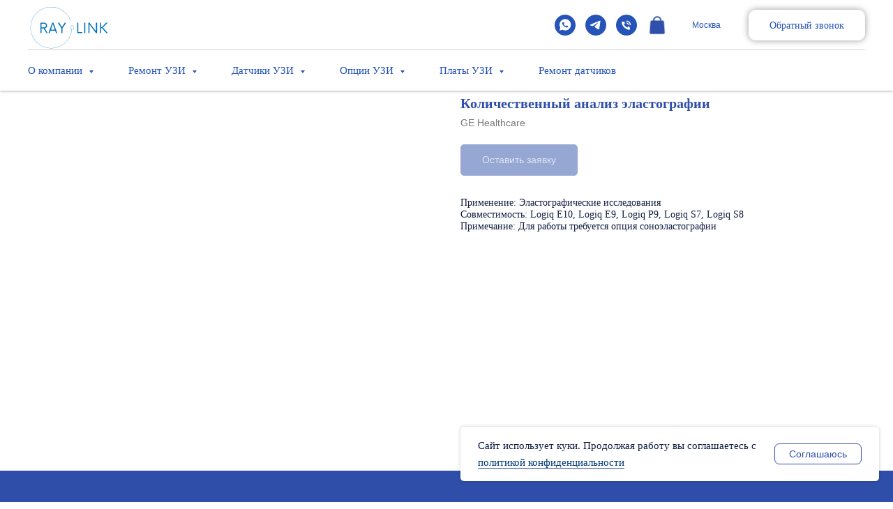

--- FILE ---
content_type: text/html; charset=UTF-8
request_url: https://raylink.ru/opzii-uzi-ge/tproduct/567613850-829839052091-kolichestvennii-analiz-elastografii
body_size: 77783
content:
<!DOCTYPE html> <html lang="ru"> <head> <meta charset="utf-8" /> <meta http-equiv="Content-Type" content="text/html; charset=utf-8" /> <meta name="viewport" content="width=device-width, initial-scale=1.0" /> <meta name="yandex-verification" content="e3b7c35bb2a64066" /> <!--metatextblock-->
<title>Количественный анализ эластографии - GE Healthcare</title>
<meta name="description" content="">
<meta name="keywords" content="">
<meta property="og:title" content="Количественный анализ эластографии" />
<meta property="og:description" content="" />
<meta property="og:type" content="website" />
<meta property="og:url" content="https://raylink.ru/opzii-uzi-ge/tproduct/567613850-829839052091-kolichestvennii-analiz-elastografii" />
<meta property="og:image" content="https://static.tildacdn.com/stor6664-6630-4361-a334-393236333930/68915373.png" />
<link rel="canonical" href="https://raylink.ru/opzii-uzi-ge/tproduct/567613850-829839052091-kolichestvennii-analiz-elastografii" />
<!--/metatextblock--> <meta name="format-detection" content="telephone=no" /> <meta http-equiv="x-dns-prefetch-control" content="on"> <link rel="dns-prefetch" href="https://ws.tildacdn.com"> <link rel="dns-prefetch" href="https://static.tildacdn.com"> <link rel="dns-prefetch" href="https://fonts.tildacdn.com"> <link rel="shortcut icon" href="https://static.tildacdn.com/tild3064-6564-4030-b132-656435393439/favicon.ico" type="image/x-icon" /> <link rel="apple-touch-icon" href="https://static.tildacdn.com/tild3236-6133-4636-b461-303337386330/mri_4.png"> <link rel="apple-touch-icon" sizes="76x76" href="https://static.tildacdn.com/tild3236-6133-4636-b461-303337386330/mri_4.png"> <link rel="apple-touch-icon" sizes="152x152" href="https://static.tildacdn.com/tild3236-6133-4636-b461-303337386330/mri_4.png"> <link rel="apple-touch-startup-image" href="https://static.tildacdn.com/tild3236-6133-4636-b461-303337386330/mri_4.png"> <meta name="msapplication-TileColor" content="#000000"> <meta name="msapplication-TileImage" content="https://static.tildacdn.com/tild3134-3261-4634-b132-643663383432/mri_4.png"> <!-- Assets --> <script src="https://neo.tildacdn.com/js/tilda-fallback-1.0.min.js" async charset="utf-8"></script> <link rel="stylesheet" href="https://static.tildacdn.com/css/tilda-grid-3.0.min.css" type="text/css" media="all" onerror="this.loaderr='y';"/> <link rel="stylesheet" href="https://static.tildacdn.com/ws/project4361561/tilda-blocks-page53843379.min.css?t=1761144122" type="text/css" media="all" onerror="this.loaderr='y';" /><link rel="stylesheet" href="https://static.tildacdn.com/ws/project4361561/tilda-blocks-page53843603.min.css?t=1761144122" type="text/css" media="all" onerror="this.loaderr='y';" /><link rel="stylesheet" href="https://static.tildacdn.com/ws/project4361561/tilda-blocks-page35026654.min.css?t=1761144085" type="text/css" media="all" onerror="this.loaderr='y';" /> <link rel="stylesheet" href="https://static.tildacdn.com/css/tilda-animation-2.0.min.css" type="text/css" media="all" onerror="this.loaderr='y';" /> <link rel="stylesheet" href="https://static.tildacdn.com/css/tilda-popup-1.1.min.css" type="text/css" media="print" onload="this.media='all';" onerror="this.loaderr='y';" /> <noscript><link rel="stylesheet" href="https://static.tildacdn.com/css/tilda-popup-1.1.min.css" type="text/css" media="all" /></noscript> <link rel="stylesheet" href="https://static.tildacdn.com/css/tilda-forms-1.0.min.css" type="text/css" media="all" onerror="this.loaderr='y';" /> <link rel="stylesheet" href="https://static.tildacdn.com/css/tilda-slds-1.4.min.css" type="text/css" media="print" onload="this.media='all';" onerror="this.loaderr='y';" /> <noscript><link rel="stylesheet" href="https://static.tildacdn.com/css/tilda-slds-1.4.min.css" type="text/css" media="all" /></noscript> <link rel="stylesheet" href="https://static.tildacdn.com/css/tilda-catalog-1.1.min.css" type="text/css" media="print" onload="this.media='all';" onerror="this.loaderr='y';" /> <noscript><link rel="stylesheet" href="https://static.tildacdn.com/css/tilda-catalog-1.1.min.css" type="text/css" media="all" /></noscript> <link rel="stylesheet" href="https://static.tildacdn.com/css/tilda-cart-1.0.min.css" type="text/css" media="all" onerror="this.loaderr='y';" /> <link rel="stylesheet" href="https://static.tildacdn.com/css/tilda-menusub-1.0.min.css" type="text/css" media="print" onload="this.media='all';" onerror="this.loaderr='y';" /> <noscript><link rel="stylesheet" href="https://static.tildacdn.com/css/tilda-menusub-1.0.min.css" type="text/css" media="all" /></noscript> <link rel="stylesheet" type="text/css" href="/custom.css?t=1761144085"> <script type="text/javascript">TildaFonts=["167","168","169","170"];window.tildafontsswap='y';</script> <script type="text/javascript" src="https://static.tildacdn.com/js/tilda-fonts.min.js" charset="utf-8" onerror="this.loaderr='y';"></script> <script nomodule src="https://static.tildacdn.com/js/tilda-polyfill-1.0.min.js" charset="utf-8"></script> <script type="text/javascript">function t_onReady(func) {if(document.readyState!='loading') {func();} else {document.addEventListener('DOMContentLoaded',func);}}
function t_onFuncLoad(funcName,okFunc,time) {if(typeof window[funcName]==='function') {okFunc();} else {setTimeout(function() {t_onFuncLoad(funcName,okFunc,time);},(time||100));}}function t_throttle(fn,threshhold,scope) {return function() {fn.apply(scope||this,arguments);};}function t396_initialScale(t){var e=document.getElementById("rec"+t);if(e){var i=e.querySelector(".t396__artboard");if(i){window.tn_scale_initial_window_width||(window.tn_scale_initial_window_width=document.documentElement.clientWidth);var a=window.tn_scale_initial_window_width,r=[],n,l=i.getAttribute("data-artboard-screens");if(l){l=l.split(",");for(var o=0;o<l.length;o++)r[o]=parseInt(l[o],10)}else r=[320,480,640,960,1200];for(var o=0;o<r.length;o++){var d=r[o];a>=d&&(n=d)}var _="edit"===window.allrecords.getAttribute("data-tilda-mode"),c="center"===t396_getFieldValue(i,"valign",n,r),s="grid"===t396_getFieldValue(i,"upscale",n,r),w=t396_getFieldValue(i,"height_vh",n,r),g=t396_getFieldValue(i,"height",n,r),u=!!window.opr&&!!window.opr.addons||!!window.opera||-1!==navigator.userAgent.indexOf(" OPR/");if(!_&&c&&!s&&!w&&g&&!u){var h=parseFloat((a/n).toFixed(3)),f=[i,i.querySelector(".t396__carrier"),i.querySelector(".t396__filter")],v=Math.floor(parseInt(g,10)*h)+"px",p;i.style.setProperty("--initial-scale-height",v);for(var o=0;o<f.length;o++)f[o].style.setProperty("height","var(--initial-scale-height)");t396_scaleInitial__getElementsToScale(i).forEach((function(t){t.style.zoom=h}))}}}}function t396_scaleInitial__getElementsToScale(t){return t?Array.prototype.slice.call(t.children).filter((function(t){return t&&(t.classList.contains("t396__elem")||t.classList.contains("t396__group"))})):[]}function t396_getFieldValue(t,e,i,a){var r,n=a[a.length-1];if(!(r=i===n?t.getAttribute("data-artboard-"+e):t.getAttribute("data-artboard-"+e+"-res-"+i)))for(var l=0;l<a.length;l++){var o=a[l];if(!(o<=i)&&(r=o===n?t.getAttribute("data-artboard-"+e):t.getAttribute("data-artboard-"+e+"-res-"+o)))break}return r}window.TN_SCALE_INITIAL_VER="1.0",window.tn_scale_initial_window_width=null;</script> <script src="https://static.tildacdn.com/js/jquery-1.10.2.min.js" charset="utf-8" onerror="this.loaderr='y';"></script> <script src="https://static.tildacdn.com/js/tilda-scripts-3.0.min.js" charset="utf-8" defer onerror="this.loaderr='y';"></script> <script src="https://static.tildacdn.com/ws/project4361561/tilda-blocks-page53843379.min.js?t=1761144122" onerror="this.loaderr='y';"></script><script src="https://static.tildacdn.com/ws/project4361561/tilda-blocks-page53843603.min.js?t=1761144122" onerror="this.loaderr='y';"></script><script src="https://static.tildacdn.com/ws/project4361561/tilda-blocks-page35026654.min.js?t=1761144085" charset="utf-8" onerror="this.loaderr='y';"></script> <script src="https://static.tildacdn.com/js/tilda-lazyload-1.0.min.js" charset="utf-8" async onerror="this.loaderr='y';"></script> <script src="https://static.tildacdn.com/js/tilda-animation-2.0.min.js" charset="utf-8" async onerror="this.loaderr='y';"></script> <script src="https://static.tildacdn.com/js/tilda-zero-1.1.min.js" charset="utf-8" async onerror="this.loaderr='y';"></script> <script src="https://static.tildacdn.com/js/tilda-popup-1.0.min.js" charset="utf-8" async onerror="this.loaderr='y';"></script> <script src="https://static.tildacdn.com/js/tilda-forms-1.0.min.js" charset="utf-8" async onerror="this.loaderr='y';"></script> <script src="https://static.tildacdn.com/js/hammer.min.js" charset="utf-8" async onerror="this.loaderr='y';"></script> <script src="https://static.tildacdn.com/js/tilda-slds-1.4.min.js" charset="utf-8" async onerror="this.loaderr='y';"></script> <script src="https://static.tildacdn.com/js/tilda-products-1.0.min.js" charset="utf-8" async onerror="this.loaderr='y';"></script> <script src="https://static.tildacdn.com/js/tilda-catalog-1.1.min.js" charset="utf-8" async onerror="this.loaderr='y';"></script> <script src="https://static.tildacdn.com/js/tilda-cart-1.1.min.js" charset="utf-8" async onerror="this.loaderr='y';"></script> <script src="https://static.tildacdn.com/js/tilda-widget-positions-1.0.min.js" charset="utf-8" async onerror="this.loaderr='y';"></script> <script src="https://static.tildacdn.com/js/tilda-menusub-1.0.min.js" charset="utf-8" async onerror="this.loaderr='y';"></script> <script src="https://static.tildacdn.com/js/tilda-menu-1.0.min.js" charset="utf-8" async onerror="this.loaderr='y';"></script> <script src="https://static.tildacdn.com/js/tilda-animation-sbs-1.0.min.js" charset="utf-8" async onerror="this.loaderr='y';"></script> <script src="https://static.tildacdn.com/js/tilda-zero-scale-1.0.min.js" charset="utf-8" async onerror="this.loaderr='y';"></script> <script src="https://static.tildacdn.com/js/tilda-skiplink-1.0.min.js" charset="utf-8" async onerror="this.loaderr='y';"></script> <script src="https://static.tildacdn.com/js/tilda-events-1.0.min.js" charset="utf-8" async onerror="this.loaderr='y';"></script> <!-- nominify begin --><script type="text/javascript">window._ab_id_=154731</script> <script src="https://cdn.botfaqtor.ru/one.js"></script><!-- nominify end --><script type="text/javascript">window.dataLayer=window.dataLayer||[];</script> <script type="text/javascript">(function() {if((/bot|google|yandex|baidu|bing|msn|duckduckbot|teoma|slurp|crawler|spider|robot|crawling|facebook/i.test(navigator.userAgent))===false&&typeof(sessionStorage)!='undefined'&&sessionStorage.getItem('visited')!=='y'&&document.visibilityState){var style=document.createElement('style');style.type='text/css';style.innerHTML='@media screen and (min-width: 980px) {.t-records {opacity: 0;}.t-records_animated {-webkit-transition: opacity ease-in-out .2s;-moz-transition: opacity ease-in-out .2s;-o-transition: opacity ease-in-out .2s;transition: opacity ease-in-out .2s;}.t-records.t-records_visible {opacity: 1;}}';document.getElementsByTagName('head')[0].appendChild(style);function t_setvisRecs(){var alr=document.querySelectorAll('.t-records');Array.prototype.forEach.call(alr,function(el) {el.classList.add("t-records_animated");});setTimeout(function() {Array.prototype.forEach.call(alr,function(el) {el.classList.add("t-records_visible");});sessionStorage.setItem("visited","y");},400);}
document.addEventListener('DOMContentLoaded',t_setvisRecs);}})();</script></head> <body class="t-body" style="margin:0;"> <!--allrecords--> <div id="allrecords" class="t-records" data-product-page="y" data-hook="blocks-collection-content-node" data-tilda-project-id="4361561" data-tilda-page-id="35026654" data-tilda-page-alias="opzii-uzi-ge" data-tilda-formskey="2f67d8de5e8e84f9679a2a4fe9a63d81" data-tilda-lazy="yes" data-tilda-project-lang="RU" data-tilda-root-zone="com" data-tilda-project-headcode="yes" data-tilda-project-country="RU">
<!-- PRODUCT START -->

                
                        
                    
        
        
<!-- product header -->
<!--header-->
<div id="t-header" class="t-records" data-hook="blocks-collection-content-node" data-tilda-project-id="4361561" data-tilda-page-id="53843379" data-tilda-page-alias="h-kat" data-tilda-formskey="2f67d8de5e8e84f9679a2a4fe9a63d81" data-tilda-lazy="yes" data-tilda-project-lang="RU" data-tilda-root-zone="one"  data-tilda-project-headcode="yes"     data-tilda-project-country="RU">

    <div id="rec804988717" class="r t-rec" style=" " data-animationappear="off" data-record-type="985"      >
<!--tsearch-widget--->

<!-- @classes: t-name t-name_xs t-descr t-descr_xs t-text t-input -->

        
                                                
<div class="t985" data-search-showby="10">
            <button type="button" class="t985__search-widget-button t-search-widget__button" style="right: -100px; left: initial;">
            <div class="t985__search-widget-icon" >
                                    <svg role="presentation" width="80" height="80" viewBox="0 0 80 80" fill="none" xmlns="http://www.w3.org/2000/svg">
                        <path d="M31.1228 48.1328L21 58.253" stroke="black" stroke-width="1.5" stroke-linecap="square"/>
                        <path fill-rule="evenodd" clip-rule="evenodd" d="M53.5878 25.5522C59.6573 31.6217 59.6573 41.4634 53.5878 47.5329C47.5181 53.6026 37.6765 53.6026 31.6069 47.5329C25.5373 41.4634 25.5373 31.6217 31.6069 25.5522C37.6765 19.4826 47.5181 19.4826 53.5878 25.5522Z" stroke="black" stroke-width="1.5"/>
                        <path d="M48.425 32.5469C50.9434 35.0652 50.8891 39.2025 48.3037 41.7878" stroke="black" stroke-width="1.5"/>
                    </svg>
                            </div>
        </button>
        <div class="t985__overlay t-search-widget__overlay">
        <div class="t985__widgetheader t-search-widget__header" >
            <div class="t985__inputcontainer t-container">
                <div class="t-search-widget__inputcontainer t-col t-col_8 t-prefix_2">
                    <div class="t985__blockinput t-search-widget__blockinput" style="  border-radius: 15px; -moz-border-radius: 15px; -webkit-border-radius: 15px;">
                        <input type="text" class="t985__input t-search-widget__input t-input" placeholder="Искать на сайте" data-search-target="all" style="">
                        <svg role="presentation" class="t985__search-icon t-search-widget__search-icon" width="30" height="30" viewBox="0 0 30 30" fill="none" xmlns="http://www.w3.org/2000/svg">
                            <circle r="7.93388" transform="matrix(0.715639 0.698471 -0.715639 0.698471 18.5859 11.7816)" stroke-width="1.0" stroke="#2553b8"/>
                            <line y1="-0.5" x2="9.17531" y2="-0.5" transform="matrix(-0.715635 0.698474 -0.715635 -0.698474 12.75 16.9609)" stroke-width="1.0" stroke="#2553b8"/>
                        </svg>
                        <div class="t985__loading-icon t-search-widget__loading">
                            <svg role="presentation" width="24" height="24" viewBox="0 0 24 24" fill="none" xmlns="http://www.w3.org/2000/svg">
                                <path d="M5.12544 3.27734C2.57644 5.34 0.75 8.49358 0.75 12.028C0.75 17.3825 4.49041 21.8634 9.50089 23.0004" stroke="#2553b8"/>
                                <path d="M2 2.02734L5.75038 2.65241L5.12532 6.40279" stroke="#2553b8"/>
                                <path d="M18.8785 20.5C21.4275 18.4373 23.2539 15.2838 23.2539 11.7493C23.2539 6.39481 19.5135 1.91392 14.503 0.776984" stroke="#2553b8"/>
                                <path d="M22.0039 21.75L18.2534 21.1249L18.8785 17.3746" stroke="#2553b8"/>
                            </svg>
                        </div>
                        <div class="t985__clear-icon t-search-widget__clear-icon">
                            <svg role="presentation" width="12" height="12" viewBox="0 0 12 12" fill="none" xmlns="http://www.w3.org/2000/svg">
                                <path d="M1.00004 10.9659L10.9999 0.999962" stroke="#2553b8"/>
                                <path d="M10.9883 10.9986L1.00214 1.02924" stroke="#2553b8"/>
                            </svg>
                        </div>
                    </div>
                </div>
                <div class="t985__close-icon t-search-widget__close-icon">
                    <svg role="presentation" width="28" height="28" viewBox="0 0 28 28" fill="none" xmlns="http://www.w3.org/2000/svg">
                        <path d="M0.754014 27.4806L27.0009 1.32294" stroke="#2553b8"/>
                        <path d="M26.9688 27.5665L0.757956 1.39984" stroke="#2553b8"/>
                    </svg>
                </div>
            </div>
                    </div>
    </div>

    </div>

    <script>
        t_onReady(function () {
            var tildaSearchWidgetJs = 'https://static.tildacdn.com/js/tilda-searchwidget-';
            if (!document.querySelector('script[src^="https://search.tildacdn.com/static/tilda-searchwidget-"]') && !document.querySelector('script[src^="' + tildaSearchWidgetJs + '"]')) {
                var script = document.createElement('script');
                script.src = tildaSearchWidgetJs + '1.0.min.js';
                script.type = 'text/javascript';
                document.body.appendChild(script);
            }

            var tildaSearchWidgetCss = 'https://static.tildacdn.com/css/tilda-searchwidget-';
            if (!document.querySelector('link[href^="https://search.tildacdn.com/static/tilda-searchwidget-"]') && !document.querySelector('link[href^="' + tildaSearchWidgetCss + '"]')) {
                var link = document.createElement('link');
                link.href = tildaSearchWidgetCss + '1.0.min.css';
                link.rel = 'stylesheet';
                link.media = 'screen';
                document.body.appendChild(link);
            }

                    });
    </script>


    <style>
        @media screen and (max-width: 960px) {
            .t985__search-widget-button {
                                right:-120px !important;left: initial !important;                            }
        }
    </style>
<!--/tsearch-widget--->

                                                        
    
</div>


    <div id="rec1058532651" class="r t-rec" style=" " data-animationappear="off" data-record-type="131"      >
<!-- T123 -->
    <div class="t123" >
        <div class="t-container_100 ">
            <div class="t-width t-width_100 ">
                <!-- nominify begin -->
                <!--NOLIM--><!--NLM187--><!--settings{"integrationChoce":"0","apiKey":"86eff081-d898-456e-9afe-f2389bd2c446","hrefText":"#gorodtm","textForUndefinedCity":""}settingsend--><!--ts1748302948409ts--> <script src="https://api-maps.yandex.ru/2.1/?apikey=86eff081-d898-456e-9afe-f2389bd2c446&lang=ru_RU" type="text/javascript"></script> <style> #yandexmapfornolim187 { display: none; width: 100%; height: 400px; } a[href="#gorodtm"] { pointer-events: none; } </style> <div id="yandexmapfornolim187"></div> <script> function t_ready(e) { "loading" != document.readyState ? e() : document.addEventListener ? document.addEventListener("DOMContentLoaded", e) : document.attachEvent("onreadystatechange", (function() { "loading" != document.readyState && e() } )) } t_ready(function(){ ymaps.ready(init); function init() { var geolocation = ymaps.geolocation, nolimMap = new ymaps.Map('yandexmapfornolim187', { center: [55, 34], zoom: 10 }, { searchControlProvider: 'yandex#search' }); let nolimBrowsGeo = false; let city = ""; function initCityText(em){ const cityElem = document.querySelectorAll('a[href="#gorodtm"]'); if(cityElem.length){ for(let i=0; i<cityElem.length; i++){ cityElem[i].innerText = em; }; }; }; geolocation.get({ provider: 'browser', mapStateAutoApply: true }).then(function (result) { result.geoObjects.options.set('preset', 'islands#blueCircleIcon'); nolimMap.geoObjects.add(result.geoObjects);nolimBrowsGeo = true; let city = (result.geoObjects.get(0).properties.get('text')).split(','); if(city != undefined) initCityText(city[0]); }); setTimeout(function(){ if(!nolimBrowsGeo){ geolocation.get({ provider: 'yandex', mapStateAutoApply: true }).then(function (result) { nolimMap.geoObjects.add(result.geoObjects); let city = (result.geoObjects.get(0).properties.get('text')).split(','); if(city != undefined) initCityText(city); }); }; }, 2000); } }); </script> 
                 
                <!-- nominify end -->
            </div>  
        </div>
    </div>

</div>


    <div id="rec805008282" class="r t-rec" style=" " data-animationappear="off" data-record-type="702"      >

	

<!-- T702 -->
<div class="t702">

	<div
	class="t-popup"
	data-tooltip-hook="#popup:mindray"
	 data-track-popup='/tilda/popup/rec805008282/opened'	role="dialog"
	aria-modal="true"
	tabindex="-1"
	 aria-label="Форма заявки на ремонт   MINDRAY " 	 style="background-color: rgba(17,29,66,0.60);">

	<div class="t-popup__close t-popup__block-close">
							
		<button
			type="button"
			class="t-popup__close-wrapper t-popup__block-close-button"
			aria-label="Закрыть диалоговое окно"
		>
			<svg role="presentation" class="t-popup__close-icon" width="23px" height="23px" viewBox="0 0 23 23" version="1.1" xmlns="http://www.w3.org/2000/svg" xmlns:xlink="http://www.w3.org/1999/xlink">
				<g stroke="none" stroke-width="1" fill="#ffffff" fill-rule="evenodd">
					<rect transform="translate(11.313708, 11.313708) rotate(-45.000000) translate(-11.313708, -11.313708) " x="10.3137085" y="-3.6862915" width="2" height="30"></rect>
					<rect transform="translate(11.313708, 11.313708) rotate(-315.000000) translate(-11.313708, -11.313708) " x="10.3137085" y="-3.6862915" width="2" height="30"></rect>
				</g>
			</svg>
		</button>
	</div>

		<style>
			@media screen and (max-width: 560px) {
				#rec805008282 .t-popup__close-icon g {
					fill: #ffffff !important;
				}
			}
	</style>
		                                                                                                                                                        		                                                    
		<div class="t-popup__container t-width t-width_8"
			 style="background-color:#ffffff;" 
			data-popup-type="702">
						<div class="t702__wrapper">
				<div class="t702__text-wrapper t-align_center">
											<div class="t702__title t-title t-title_xxs" id="popuptitle_805008282">Форма заявки на ремонт <br /><span style="color: rgb(250, 0, 0);">MINDRAY</span></div>
																<div class="t702__descr t-descr t-descr_xs">Оставьте свою контактную информацию в поле ниже</div>
									</div>  
				

							
									
									
									
									
									
		
	<form 
		id="form805008282" name='form805008282' role="form" action='' method='POST' data-formactiontype="2" data-inputbox=".t-input-group"  data-success-url="https://raylink.ru/spasibo" 
		class="t-form js-form-proccess t-form_inputs-total_6 " 
		 data-success-callback="t702_onSuccess"  >
											<input type="hidden" name="formservices[]" value="acafcb7ce06eb5a97ff7efcc2b25962e" class="js-formaction-services">
							<input type="hidden" name="formservices[]" value="0a857b442cb73673e2c50ceca174c91c" class="js-formaction-services">
							<input type="hidden" name="formservices[]" value="c77a459371bb37fcb084b4333c4adf60" class="js-formaction-services">
							<input type="hidden" name="formservices[]" value="72da078bb0d4beccc4ca48980d5bc034" class="js-formaction-services">
					
					<input type="hidden" name="tildaspec-formname" tabindex="-1" value="обратный звонок">
		
		<!-- @classes t-title t-text t-btn -->
		<div class="js-successbox t-form__successbox t-text t-text_md" 
			aria-live="polite" 
			style="display:none;color:#2f4faa;background-color:#ffffff;"
											></div>

		
				<div 
			class="t-form__inputsbox
				 t-form__inputsbox_vertical-form t-form__inputsbox_inrow								">

				







				
	
				
											
				
								

						
		
				
				
		
						
		
		
				
		<div
			class=" t-input-group t-input-group_nm "
			data-input-lid="8927755737050"
															data-field-type="nm"
			data-field-name="Name"
					>

														
					
							<div class="t-input-block  " style="border-radius:15px;">
											
<input 
	type="text"
	autocomplete="name"
	name="Name"
	id="input_8927755737050"
	class="t-input js-tilda-rule"
	value="" 
	 placeholder="Иванов Иван Иванович"	 data-tilda-req="1" aria-required="true"	data-tilda-rule="name"
	aria-describedby="error_8927755737050"
	style="color:#111d42;border:1px solid #2f4faa;background-color:#ffffff;border-radius:15px;">														</div>
				<div class="t-input-error" aria-live="polite" id="error_8927755737050"></div>
								</div>

					
	
				
											
				
								

						
		
				
				
		
						
		
		
				
		<div
			class=" t-input-group t-input-group_ph "
			data-input-lid="8927755737051"
																data-field-async="true"
						data-field-type="ph"
			data-field-name="Phone"
					>

														
					
							<div class="t-input-block  " style="border-radius:15px;">
											
	<input 
		type="tel"
		autocomplete="tel"
		name="Phone"
		id="input_8927755737051"
		data-phonemask-init="no"
		data-phonemask-id="805008282"
		data-phonemask-lid="8927755737051"
		 data-phonemask-maskcountry="RU"		class="t-input js-phonemask-input js-tilda-rule"
		value=""
		placeholder="+7(000)000-0000"
		 data-tilda-req="1" aria-required="true"		aria-describedby="error_8927755737051"
		style="color:#111d42;border:1px solid #2f4faa;background-color:#ffffff;border-radius:15px;"
	>

	<script type="text/javascript">
	
		t_onReady(function () {
			t_onFuncLoad('t_loadJsFile', function () {
				t_loadJsFile('https://static.tildacdn.com/js/tilda-phone-mask-1.1.min.js', function() {
					t_onFuncLoad('t_form_phonemask_load', function () {
						var phoneMasks = document.querySelectorAll('#rec805008282 [data-phonemask-lid="8927755737051"]');
						t_form_phonemask_load(phoneMasks);
					});
				})
			})
		});
	
	</script>
														</div>
				<div class="t-input-error" aria-live="polite" id="error_8927755737051"></div>
								</div>

					
	
				
											
				
								

						
		
				
				
		
						
		
		
				
		<div
			class=" t-input-group t-input-group_em "
			data-input-lid="8927755737052"
															data-field-type="em"
			data-field-name="Email"
					>

												<label 
						for='input_8927755737052' 
						class="t-input-title t-descr t-descr_md" 
						id="field-title_8927755737052" 
						data-redactor-toolbar="no" 
						field="li_title__8927755737052" 
						style="color:#111d42;font-weight:400;"
					>Ваш e-mail</label>
											
					
							<div class="t-input-block  " style="border-radius:15px;">
											
<input 
	type="email"
	autocomplete="email"
	name="Email"
	id="input_8927755737052"
	class="t-input js-tilda-rule"
	value="" 
		 data-tilda-req="1" aria-required="true"	data-tilda-rule="email"
	aria-describedby="error_8927755737052"
	style="color:#111d42;border:1px solid #2f4faa;background-color:#ffffff;border-radius:15px;"
>														</div>
				<div class="t-input-error" aria-live="polite" id="error_8927755737052"></div>
								</div>

					
	
				
											
				
								

						
		
				
				
		
						
		
		
				
		<div
			class=" t-input-group t-input-group_in "
			data-input-lid="8927755737053"
															data-field-type="in"
			data-field-name="ИНН организации"
					>

												<label 
						for='input_8927755737053' 
						class="t-input-title t-descr t-descr_md" 
						id="field-title_8927755737053" 
						data-redactor-toolbar="no" 
						field="li_title__8927755737053" 
						style="color:#111d42;font-weight:400;"
					>ИНН организации</label>
											
					
							<div class="t-input-block  " style="border-radius:15px;">
											
<input 
	type="text" 
	name="ИНН организации" 
	id="input_8927755737053" 
	class="t-input js-tilda-rule" 
	value="" 
		 
	 
	 
	aria-describedby="error_8927755737053" 
	style="color:#111d42;border:1px solid #2f4faa;background-color:#ffffff;border-radius:15px;"
>														</div>
				<div class="t-input-error" aria-live="polite" id="error_8927755737053"></div>
								</div>

					
	
				
											
				
								

						
		
				
				
		
						
		
		
				
		<div
			class=" t-input-group t-input-group_ta "
			data-input-lid="8927755737054"
															data-field-type="ta"
			data-field-name="Укажите название запасной части (если знаете) и модель аппарата"
					>

												<label 
						for='input_8927755737054' 
						class="t-input-title t-descr t-descr_md" 
						id="field-title_8927755737054" 
						data-redactor-toolbar="no" 
						field="li_title__8927755737054" 
						style="color:#111d42;font-weight:400;"
					>Укажите название запасной части (если знаете) и модель аппарата</label>
											
					
							<div class="t-input-block  " style="border-radius:15px;">
											
<textarea 
	name="Укажите название запасной части (если знаете) и модель аппарата"
	id="input_8927755737054"
	class="t-input js-tilda-rule"
			aria-describedby="error_8927755737054" 
	style="color:#111d42;border:1px solid #2f4faa;background-color:#ffffff;border-radius:15px;height:102px;" 
	rows="3"
></textarea>
														</div>
				<div class="t-input-error" aria-live="polite" id="error_8927755737054"></div>
								</div>

					
	
				
											
				
								

						
		
				
				
		
						
		
		
				
		<div
			class=" t-input-group t-input-group_tx "
			data-input-lid="8927755737055"
															data-field-type="tx"
			data-field-name=""
					>

														
					
							<div class="t-input-block  " style="border-radius:15px;">
											
<div 
    class="t-text" 
    field="li_text__8927755737055" 
     style="color:#111d42">
    <span style="color: rgb(0, 0, 0);">Нажимая на кнопку, вы даёте согласие на обработку персональных данных и соглашаетесь с </span><a href="https://raylink.ru/policy" style="color: rgb(0, 0, 0); border-bottom: 1px solid rgb(0, 0, 0); box-shadow: none; text-decoration: none;">политикой конфиденциальности</a></div>														</div>
				<div class="t-input-error" aria-live="polite" id="error_8927755737055"></div>
								</div>

	

		
		
		
		
					
			<div class="t-form__errorbox-middle">
				<!--noindex-->
	
<div 
	class="js-errorbox-all t-form__errorbox-wrapper" 
	style="display:none;" 
	data-nosnippet 
	tabindex="-1" 
	aria-label="Ошибки при заполнении формы"
>
	<ul 
		role="list" 
		class="t-form__errorbox-text t-text t-text_md"
	>
		<li class="t-form__errorbox-item js-rule-error js-rule-error-all"></li>
		<li class="t-form__errorbox-item js-rule-error js-rule-error-req"></li>
		<li class="t-form__errorbox-item js-rule-error js-rule-error-email"></li>
		<li class="t-form__errorbox-item js-rule-error js-rule-error-name"></li>
		<li class="t-form__errorbox-item js-rule-error js-rule-error-phone"></li>
		<li class="t-form__errorbox-item js-rule-error js-rule-error-minlength"></li>
		<li class="t-form__errorbox-item js-rule-error js-rule-error-string"></li>
	</ul>
</div>
<!--/noindex-->			</div>

			<div class="t-form__submit">
								
						
	
				
						
						
				
				
						
																							
			<button
			class="t-submit t-btnflex t-btnflex_type_submit t-btnflex_md"
							type="submit"
																							><span class="t-btnflex__text">Отправить</span>
<style>#rec805008282 .t-btnflex.t-btnflex_type_submit {color:#ffffff;background-color:#cc0000;border-style:solid !important;border-color:#cc0000 !important;--border-width:1px;border-radius:15px;box-shadow:none !important;font-weight:400;transition-duration:0.2s;transition-property: background-color, color, border-color, box-shadow, opacity, transform, gap;transition-timing-function: ease-in-out;}@media (hover: hover) {#rec805008282 .t-btnflex.t-btnflex_type_submit:not(.t-animate_no-hover):hover {color:#111d42 !important;border-color:#2f4faa !important;background-color:#ffffff !important;}#rec805008282 .t-btnflex.t-btnflex_type_submit:not(.t-animate_no-hover):focus-visible {color:#111d42 !important;border-color:#2f4faa !important;background-color:#ffffff !important;}}</style></button>
				</div>
		</div>

		<div class="t-form__errorbox-bottom">
			<!--noindex-->
	
<div 
	class="js-errorbox-all t-form__errorbox-wrapper" 
	style="display:none;" 
	data-nosnippet 
	tabindex="-1" 
	aria-label="Ошибки при заполнении формы"
>
	<ul 
		role="list" 
		class="t-form__errorbox-text t-text t-text_md"
	>
		<li class="t-form__errorbox-item js-rule-error js-rule-error-all"></li>
		<li class="t-form__errorbox-item js-rule-error js-rule-error-req"></li>
		<li class="t-form__errorbox-item js-rule-error js-rule-error-email"></li>
		<li class="t-form__errorbox-item js-rule-error js-rule-error-name"></li>
		<li class="t-form__errorbox-item js-rule-error js-rule-error-phone"></li>
		<li class="t-form__errorbox-item js-rule-error js-rule-error-minlength"></li>
		<li class="t-form__errorbox-item js-rule-error js-rule-error-string"></li>
	</ul>
</div>
<!--/noindex-->		</div>
	</form>

                                                                                                                                                                                    		                        		                                                    
	
	<style>
		#rec805008282 input::-webkit-input-placeholder {color:#111d42; opacity: 0.5;}
		#rec805008282 input::-moz-placeholder          {color:#111d42; opacity: 0.5;}
		#rec805008282 input:-moz-placeholder           {color:#111d42; opacity: 0.5;}
		#rec805008282 input:-ms-input-placeholder      {color:#111d42; opacity: 0.5;}
		#rec805008282 textarea::-webkit-input-placeholder {color:#111d42; opacity: 0.5;}
		#rec805008282 textarea::-moz-placeholder          {color:#111d42; opacity: 0.5;}
		#rec805008282 textarea:-moz-placeholder           {color:#111d42; opacity: 0.5;}
		#rec805008282 textarea:-ms-input-placeholder      {color:#111d42; opacity: 0.5;}
	</style>
	
							</div>
		</div>

	</div>

</div>




<script>
	t_onReady(function () {
		t_onFuncLoad('t702_initPopup', function () {
			t702_initPopup('805008282');
		});
	});
</script>













	
				
				
					
						
		
										
		
							
					
																
		 

		
							
						
		
										
		
							
					
																
		 

		
				
			<style> #rec805008282 .t702__title {   color: #111d42; font-family: 'Arial'; } #rec805008282 .t702__descr {   color: #111d42; font-family: 'Arial'; font-weight: 400; }</style>
	
</div>


    <div id="rec804990028" class="r t-rec t-rec_pb_15 t-screenmin-1200px" style="padding-bottom:15px; " data-animationappear="off" data-record-type="967"  data-screen-min="1200px"    >
<!-- T967 -->


	
	

					
<div id="nav804990028marker"></div>

<div id="nav804990028"  class="t967 t967__positionfixed  " style="background-color: rgba(255,255,255,1); " data-bgcolor-hex="#ffffff" data-bgcolor-rgba="rgba(255,255,255,1)" data-navmarker="nav804990028marker" data-appearoffset="" data-bgopacity-two="90" data-menushadow="" data-menushadow-css="0px 1px 3px rgba(0,0,0,0.3)" data-bgopacity="1"  data-bgcolor-rgba-afterscroll="rgba(255,255,255,0.90)" data-menu-items-align="left" data-menu="yes">
	<div class="t967__maincontainer ">
		<div class="t967__top" style="height:10vh;">
			<div class="t967__logo">
				<div style="display: block;">
										<a href="https://raylink.ru" >
																		<img class="t967__imglogo t967__imglogomobile" 
								src="https://static.tildacdn.com/tild3436-3530-4535-b230-396532303135/vector.svg" 
								imgfield="img" 
								style="max-width: 120px; width: 120px;"
								 alt="Company"
								>
																</a>
									</div>
			</div>
			
							<nav class="t967__listwrapper t967__mobilelist">
					<ul role="list" class="t967__list">
																				<li class="t967__list-item" 
								style="padding:0 25px 0 0;">
								<a class="t-menu__link-item" 
									href=""
								   										 
																		aria-expanded="false" role="button" 
																		data-menu-submenu-hook="link_sub1_804990028" 
									data-menu-item-number="1"
								>
									О компании
								</a>
																							
		

					
	
							
			<div class="t-menusub" data-submenu-hook="link_sub1_804990028" data-submenu-margin="15px" data-add-submenu-arrow="on">
		<div class="t-menusub__menu">
			<div class="t-menusub__content">
				<ul role="list" class="t-menusub__list">
																	<li class="t-menusub__list-item t-name t-name_xs">
							<a class="t-menusub__link-item t-name t-name_xs" 
								href="https://raylink.ru/#about-company" 
								 
								data-menu-item-number="1">О компании</a>
						</li>
																	<li class="t-menusub__list-item t-name t-name_xs">
							<a class="t-menusub__link-item t-name t-name_xs" 
								href="/infield" 
								 
								data-menu-item-number="1">Наши ремонты</a>
						</li>
																	<li class="t-menusub__list-item t-name t-name_xs">
							<a class="t-menusub__link-item t-name t-name_xs" 
								href="/all-news" 
								 
								data-menu-item-number="1">Новости и статьи</a>
						</li>
																	<li class="t-menusub__list-item t-name t-name_xs">
							<a class="t-menusub__link-item t-name t-name_xs" 
								href="/contacts" 
								 
								data-menu-item-number="1">Контакты</a>
						</li>
									</ul>
			</div>
		</div>
	</div>
								</li>
																				<li class="t967__list-item" 
								style="padding:0 25px;">
								<a class="t-menu__link-item" 
									href=""
								   										 
																		aria-expanded="false" role="button" 
																		data-menu-submenu-hook="link_sub2_804990028" 
									data-menu-item-number="2"
								>
									Ремонт УЗИ
								</a>
																							
		

					
	
							
			<div class="t-menusub" data-submenu-hook="link_sub2_804990028" data-submenu-margin="15px" data-add-submenu-arrow="on">
		<div class="t-menusub__menu">
			<div class="t-menusub__content">
				<ul role="list" class="t-menusub__list">
																	<li class="t-menusub__list-item t-name t-name_xs">
							<a class="t-menusub__link-item t-name t-name_xs" 
								href="https://raylink.ru/remont_uzi_ge" 
								 
								data-menu-item-number="2">Ремонт GE Healthcare</a>
						</li>
																	<li class="t-menusub__list-item t-name t-name_xs">
							<a class="t-menusub__link-item t-name t-name_xs" 
								href="/remont_uzi_philips" 
								 
								data-menu-item-number="2">Ремонт Philips</a>
						</li>
																	<li class="t-menusub__list-item t-name t-name_xs">
							<a class="t-menusub__link-item t-name t-name_xs" 
								href="https://raylink.ru/remont_uzi_mindray" 
								 
								data-menu-item-number="2">Ремонт Mindray</a>
						</li>
																	<li class="t-menusub__list-item t-name t-name_xs">
							<a class="t-menusub__link-item t-name t-name_xs" 
								href="https://raylink.ru/remont_uzi_siemens" 
								 
								data-menu-item-number="2">Ремонт Siemens</a>
						</li>
																	<li class="t-menusub__list-item t-name t-name_xs">
							<a class="t-menusub__link-item t-name t-name_xs" 
								href="https://raylink.ru/remont_uzi_samsung" 
								 
								data-menu-item-number="2">Ремонт Samsung Medison</a>
						</li>
									</ul>
			</div>
		</div>
	</div>
								</li>
																				<li class="t967__list-item" 
								style="padding:0 25px;">
								<a class="t-menu__link-item" 
									href=""
								   										 
																		aria-expanded="false" role="button" 
																		data-menu-submenu-hook="link_sub3_804990028" 
									data-menu-item-number="3"
								>
									Датчики УЗИ
								</a>
																							
		

					
	
							
			<div class="t-menusub" data-submenu-hook="link_sub3_804990028" data-submenu-margin="15px" data-add-submenu-arrow="on">
		<div class="t-menusub__menu">
			<div class="t-menusub__content">
				<ul role="list" class="t-menusub__list">
																	<li class="t-menusub__list-item t-name t-name_xs">
							<a class="t-menusub__link-item t-name t-name_xs" 
								href="/datchiki_ge" 
								 
								data-menu-item-number="3">Датчики GE Healthcare</a>
						</li>
																	<li class="t-menusub__list-item t-name t-name_xs">
							<a class="t-menusub__link-item t-name t-name_xs" 
								href="/datchiki_philips" 
								 
								data-menu-item-number="3">Датчики Philips</a>
						</li>
																	<li class="t-menusub__list-item t-name t-name_xs">
							<a class="t-menusub__link-item t-name t-name_xs" 
								href="/datchiki_mindray" 
								 
								data-menu-item-number="3">Датчики Mindray</a>
						</li>
																	<li class="t-menusub__list-item t-name t-name_xs">
							<a class="t-menusub__link-item t-name t-name_xs" 
								href="/datchiki_samsung-medison" 
								 
								data-menu-item-number="3">Датчики Samsung Medison</a>
						</li>
									</ul>
			</div>
		</div>
	</div>
								</li>
																				<li class="t967__list-item" 
								style="padding:0 25px;">
								<a class="t-menu__link-item" 
									href=""
								   										 
																		aria-expanded="false" role="button" 
																		data-menu-submenu-hook="link_sub4_804990028" 
									data-menu-item-number="4"
								>
									Опции УЗИ
								</a>
																							
		

					
	
							
			<div class="t-menusub" data-submenu-hook="link_sub4_804990028" data-submenu-margin="15px" data-add-submenu-arrow="on">
		<div class="t-menusub__menu">
			<div class="t-menusub__content">
				<ul role="list" class="t-menusub__list">
																	<li class="t-menusub__list-item t-name t-name_xs">
							<a class="t-menusub__link-item t-name t-name_xs" 
								href="/opzii-uzi-ge" 
								 
								data-menu-item-number="4">Опции GE Healthcare</a>
						</li>
																	<li class="t-menusub__list-item t-name t-name_xs">
							<a class="t-menusub__link-item t-name t-name_xs" 
								href="/opzii-uzi-philips" 
								 
								data-menu-item-number="4">Опции Philips</a>
						</li>
																	<li class="t-menusub__list-item t-name t-name_xs">
							<a class="t-menusub__link-item t-name t-name_xs" 
								href="/opzii-uzi-mindray" 
								 
								data-menu-item-number="4">Опции Mindray</a>
						</li>
																	<li class="t-menusub__list-item t-name t-name_xs">
							<a class="t-menusub__link-item t-name t-name_xs" 
								href="/opzii-uzi-samsung" 
								 
								data-menu-item-number="4">Опции Samsung Medison</a>
						</li>
									</ul>
			</div>
		</div>
	</div>
								</li>
																				<li class="t967__list-item" 
								style="padding:0 25px;">
								<a class="t-menu__link-item" 
									href=""
								   										 
																		aria-expanded="false" role="button" 
																		data-menu-submenu-hook="link_sub5_804990028" 
									data-menu-item-number="5"
								>
									Платы УЗИ
								</a>
																							
		

					
	
							
			<div class="t-menusub" data-submenu-hook="link_sub5_804990028" data-submenu-margin="15px" data-add-submenu-arrow="on">
		<div class="t-menusub__menu">
			<div class="t-menusub__content">
				<ul role="list" class="t-menusub__list">
																	<li class="t-menusub__list-item t-name t-name_xs">
							<a class="t-menusub__link-item t-name t-name_xs" 
								href="/spareparts_ge" 
								 
								data-menu-item-number="5">General Electric</a>
						</li>
																	<li class="t-menusub__list-item t-name t-name_xs">
							<a class="t-menusub__link-item t-name t-name_xs" 
								href="/spareparts_philips" 
								 
								data-menu-item-number="5">Philips</a>
						</li>
																	<li class="t-menusub__list-item t-name t-name_xs">
							<a class="t-menusub__link-item t-name t-name_xs" 
								href="/spareparts_mindray" 
								 
								data-menu-item-number="5">Mindray</a>
						</li>
																	<li class="t-menusub__list-item t-name t-name_xs">
							<a class="t-menusub__link-item t-name t-name_xs" 
								href="https://raylink.ru/#rem-uzi" 
								 
								data-menu-item-number="5">Samsung</a>
						</li>
																	<li class="t-menusub__list-item t-name t-name_xs">
							<a class="t-menusub__link-item t-name t-name_xs" 
								href="https://raylink.ru/#rem-uzi" 
								 
								data-menu-item-number="5">Canon (Toshiba)</a>
						</li>
																	<li class="t-menusub__list-item t-name t-name_xs">
							<a class="t-menusub__link-item t-name t-name_xs" 
								href="https://raylink.ru/#rem-uzi" 
								 
								data-menu-item-number="5">Siemens</a>
						</li>
									</ul>
			</div>
		</div>
	</div>
								</li>
																				<li class="t967__list-item" 
								style="padding:0 0 0 25px;">
								<a class="t-menu__link-item" 
									href="https://raylink.ru/probe_repair"
								   										 
																		 
																		data-menu-submenu-hook="" 
									data-menu-item-number="6"
								>
									Ремонт датчиков
								</a>
															</li>
											</ul>
				</nav>
						
			<div class="t967__additionalwrapper">
				
				
  

	
  

<div class="t-sociallinks">
  <ul role="list" class="t-sociallinks__wrapper" aria-label="Соц. сети">

    <!-- new soclinks --><li class="t-sociallinks__item t-sociallinks__item_whatsapp"><a  href="https://api.whatsapp.com/send/?phone=79778943258&amp;text=Здравствуйте%21+хочу+оставить+заявку...&amp;type=phone_number&amp;app_absent=0" target="_blank" rel="nofollow" aria-label="RayLink" title="RayLink" style="width: 30px; height: 30px;"><svg class="t-sociallinks__svg" role="presentation" width=30px height=30px viewBox="0 0 100 100" fill="none"
    xmlns="http://www.w3.org/2000/svg">
                        <path fill-rule="evenodd" clip-rule="evenodd"
                d="M50 100C77.6142 100 100 77.6142 100 50C100 22.3858 77.6142 0 50 0C22.3858 0 0 22.3858 0 50C0 77.6142 22.3858 100 50 100ZM69.7626 28.9928C64.6172 23.841 57.7739 21.0027 50.4832 21C35.4616 21 23.2346 33.2252 23.2292 48.2522C23.2274 53.0557 24.4823 57.7446 26.8668 61.8769L23 76L37.4477 72.2105C41.4282 74.3822 45.9107 75.5262 50.4714 75.528H50.4823C65.5029 75.528 77.7299 63.301 77.7363 48.2749C77.7408 40.9915 74.9089 34.1446 69.7626 28.9928ZM62.9086 53.9588C62.2274 53.6178 58.8799 51.9708 58.2551 51.7435C57.6313 51.5161 57.1766 51.4024 56.7228 52.0845C56.269 52.7666 54.964 54.2998 54.5666 54.7545C54.1692 55.2092 53.7718 55.2656 53.0915 54.9246C52.9802 54.8688 52.8283 54.803 52.6409 54.7217C51.6819 54.3057 49.7905 53.4855 47.6151 51.5443C45.5907 49.7382 44.2239 47.5084 43.8265 46.8272C43.4291 46.1452 43.7837 45.7769 44.1248 45.4376C44.3292 45.2338 44.564 44.9478 44.7987 44.662C44.9157 44.5194 45.0328 44.3768 45.146 44.2445C45.4345 43.9075 45.56 43.6516 45.7302 43.3049C45.7607 43.2427 45.7926 43.1776 45.8272 43.1087C46.0545 42.654 45.9409 42.2565 45.7708 41.9155C45.6572 41.6877 45.0118 40.1167 44.4265 38.6923C44.1355 37.984 43.8594 37.3119 43.671 36.8592C43.1828 35.687 42.6883 35.69 42.2913 35.6924C42.2386 35.6928 42.1876 35.6931 42.1386 35.6906C41.7421 35.6706 41.2874 35.667 40.8336 35.667C40.3798 35.667 39.6423 35.837 39.0175 36.5191C38.9773 36.5631 38.9323 36.6111 38.8834 36.6633C38.1738 37.4209 36.634 39.0648 36.634 42.2002C36.634 45.544 39.062 48.7748 39.4124 49.2411L39.415 49.2444C39.4371 49.274 39.4767 49.3309 39.5333 49.4121C40.3462 50.5782 44.6615 56.7691 51.0481 59.5271C52.6732 60.2291 53.9409 60.6475 54.9303 60.9612C56.5618 61.4796 58.046 61.4068 59.22 61.2313C60.5286 61.0358 63.2487 59.5844 63.8161 57.9938C64.3836 56.4033 64.3836 55.0392 64.2136 54.7554C64.0764 54.5258 63.7545 54.3701 63.2776 54.1395C63.1633 54.0843 63.0401 54.0247 62.9086 53.9588Z"
                fill="#2553b8" />
            </svg></a></li>&nbsp;<li class="t-sociallinks__item t-sociallinks__item_telegram"><a  href="https://t.me/yzhunissali" target="_blank" rel="nofollow" aria-label="RayLink" title="RayLink" style="width: 30px; height: 30px;"><svg class="t-sociallinks__svg" role="presentation" width=30px height=30px viewBox="0 0 100 100" fill="none"
  xmlns="http://www.w3.org/2000/svg">
            <path fill-rule="evenodd" clip-rule="evenodd"
        d="M50 100c27.614 0 50-22.386 50-50S77.614 0 50 0 0 22.386 0 50s22.386 50 50 50Zm21.977-68.056c.386-4.38-4.24-2.576-4.24-2.576-3.415 1.414-6.937 2.85-10.497 4.302-11.04 4.503-22.444 9.155-32.159 13.734-5.268 1.932-2.184 3.864-2.184 3.864l8.351 2.577c3.855 1.16 5.91-.129 5.91-.129l17.988-12.238c6.424-4.38 4.882-.773 3.34.773l-13.49 12.882c-2.056 1.804-1.028 3.35-.129 4.123 2.55 2.249 8.82 6.364 11.557 8.16.712.467 1.185.778 1.292.858.642.515 4.111 2.834 6.424 2.319 2.313-.516 2.57-3.479 2.57-3.479l3.083-20.226c.462-3.511.993-6.886 1.417-9.582.4-2.546.705-4.485.767-5.362Z"
        fill="#2553b8" />
      </svg></a></li>&nbsp;<li class="t-sociallinks__item t-sociallinks__item_phone"><a  href="tel:+79778943258" target="_self" rel="nofollow" aria-label="RayLink" title="RayLink" style="width: 30px; height: 30px;"><svg class="t-sociallinks__svg" role="presentation" width=30px height=30px viewBox="0 0 100 100" fill="none"
  xmlns="http://www.w3.org/2000/svg">
            <path fill-rule="evenodd" clip-rule="evenodd"
        d="M50 100C77.6142 100 100 77.6142 100 50C100 22.3858 77.6142 0 50 0C22.3858 0 0 22.3858 0 50C0 77.6142 22.3858 100 50 100ZM50.0089 29H51.618C56.4915 29.0061 61.1633 30.9461 64.6073 34.3938C68.0512 37.8415 69.9856 42.5151 69.9856 47.3879V48.9968C69.9338 49.5699 69.6689 50.1027 69.2433 50.49C68.8177 50.8772 68.2623 51.0908 67.6868 51.0884H67.5029C66.8966 51.0358 66.3359 50.745 65.9437 50.2796C65.5516 49.8143 65.36 49.2124 65.4109 48.6061V47.3879C65.4109 43.7303 63.9578 40.2225 61.3711 37.6362C58.7844 35.0499 55.2761 33.597 51.618 33.597H50.3997C49.79 33.6488 49.1847 33.4563 48.7169 33.0619C48.2492 32.6675 47.9573 32.1035 47.9054 31.4939C47.8536 30.8843 48.0461 30.279 48.4406 29.8114C48.835 29.3437 49.3992 29.0518 50.0089 29ZM56.889 49.0132C56.4579 48.5821 56.2157 47.9975 56.2157 47.3879C56.2157 46.1687 55.7313 44.9994 54.869 44.1373C54.0068 43.2752 52.8374 42.7909 51.618 42.7909C51.0083 42.7909 50.4236 42.5488 49.9925 42.1177C49.5614 41.6867 49.3192 41.102 49.3192 40.4924C49.3192 39.8828 49.5614 39.2982 49.9925 38.8672C50.4236 38.4361 51.0083 38.1939 51.618 38.1939C54.0568 38.1939 56.3956 39.1626 58.1201 40.8868C59.8445 42.611 60.8133 44.9495 60.8133 47.3879C60.8133 47.9975 60.5711 48.5821 60.14 49.0132C59.7089 49.4442 59.1242 49.6864 58.5145 49.6864C57.9048 49.6864 57.3201 49.4442 56.889 49.0132ZM66.4011 69.0663L66.401 69.0846C66.3999 69.5725 66.2967 70.0547 66.0981 70.5003C65.8998 70.9451 65.611 71.3435 65.2499 71.67C64.8674 72.0182 64.4123 72.2771 63.9176 72.428C63.4516 72.5702 62.9613 72.6132 62.4782 72.5546C58.2475 72.53 53.4102 70.5344 49.1802 68.1761C44.8871 65.7827 41.0444 62.915 38.8019 60.9903L38.7681 60.9613L38.7367 60.9299C32.3303 54.5198 28.2175 46.1735 27.0362 37.186C26.9623 36.6765 27.0018 36.157 27.1519 35.6645C27.3027 35.1695 27.5615 34.7142 27.9094 34.3314C28.2397 33.9658 28.6436 33.6742 29.0944 33.4757C29.5447 33.2775 30.0316 33.1766 30.5234 33.1796H37.4967C38.299 33.1636 39.0826 33.4244 39.7156 33.9184C40.3527 34.4156 40.7979 35.1184 40.9754 35.9071L41.0038 36.0335V36.1631C41.0038 36.4901 41.0787 36.795 41.1847 37.2268C41.2275 37.4012 41.2755 37.5965 41.3256 37.8221L41.326 37.8238C41.583 38.9896 41.925 40.1351 42.3491 41.251L42.7322 42.259L38.4899 44.26L38.4846 44.2625C38.204 44.3914 37.986 44.6263 37.8784 44.9157L37.8716 44.934L37.8642 44.952C37.7476 45.236 37.7476 45.5545 37.8642 45.8385L37.9144 45.9608L37.9359 46.0912C38.0802 46.9648 38.5603 48.0981 39.4062 49.4169C40.243 50.7215 41.3964 52.1437 42.808 53.5872C45.6206 56.4634 49.3981 59.3625 53.5798 61.5387C53.8533 61.6395 54.1552 61.6343 54.4257 61.5231L54.4437 61.5157L54.462 61.5089C54.7501 61.4016 54.9842 61.1848 55.1133 60.9057L55.1148 60.9023L57.0232 56.6591L58.0397 57.03C59.1934 57.4509 60.3737 57.7947 61.5729 58.0592L61.5785 58.0605L61.5841 58.0618C62.152 58.1929 62.7727 58.3042 63.3802 58.3942L63.4231 58.4006L63.4654 58.4101C64.2537 58.5877 64.956 59.0332 65.453 59.6706C65.9429 60.2991 66.2033 61.0758 66.1916 61.8721L66.4011 69.0663Z"
        fill="#2553b8" />
      </svg></a></li>&nbsp;<li class="t-sociallinks__item t-sociallinks__item_vkmessenger"><a  href="#cart-rl" target="_blank" rel="nofollow" aria-label="vkmessenger" style="width: 30px; height: 30px;"><svg class="t-sociallinks__svg" role="presentation" width=30px height=30px viewBox="0 0 100 100" fill="none" xmlns="http://www.w3.org/2000/svg">
  <path fill-rule="evenodd" clip-rule="evenodd" d="M50 100c27.614 0 50-22.386 50-50S77.614 0 50 0 0 22.386 0 50s22.386 50 50 50Zm-5.08-76.414a48.135 48.135 0 0 0 2.187-.422c.324-.08 1.735-.153 3.134-.163 2.047-.013 3.002.067 4.89.41 7.843 1.428 13.918 5.42 18.472 12.135 1.99 2.934 3.603 7.076 4.066 10.44.313 2.276.265 7.758-.084 9.632-.373 2.006-1.503 5.362-2.424 7.2-2.132 4.25-5.556 8.135-9.378 10.638-1.183.774-3.108 1.843-3.838 2.13-.324.127-.669.291-.766.364-.387.29-3.382 1.191-5.337 1.604-1.807.382-2.488.44-5.279.445-2.862.007-3.437-.042-5.395-.455-3.863-.814-7.02-2.082-9.589-3.85-.587-.404-1.059-.363-4.407.381-3.654.812-4.57.94-4.88.682-.382-.316-.335-.8.4-4.153.749-3.409.938-4.215.702-4.867-.082-.227-.216-.436-.397-.731-2.693-4.394-3.984-9.062-3.997-14.46-.012-4.75.867-8.55 2.898-12.526.727-1.424 2.002-3.481 2.66-4.293.753-.927 4.735-4.855 5.312-5.24 2.412-1.604 2.967-1.933 4.722-2.79 1.91-.934 4.466-1.787 6.329-2.11Zm-4.47 22.33c-.949-2.514-1.303-3.314-1.605-3.615-.316-.317-.585-.352-3.088-.4-2.973-.058-3.103-.022-3.396.94-.119.39.636 3.353.932 3.657a.624.624 0 0 1 .156.375c0 .21.655 1.726 1.42 3.283.396.807 2.79 4.884 2.955 5.034.051.047.547.692 1.102 1.433 1.524 2.037 3.773 4.03 5.762 5.105 1.877 1.015 4.904 1.58 7.043 1.312 1.52-.19 1.615-.358 1.615-2.881 0-3.283.375-3.786 2.166-2.903.73.36 3.253 2.726 4.916 4.61.417.473.924.947 1.127 1.054.385.204 5.693.285 6.19.094.496-.19.516-1.17.043-2.138-.546-1.117-2.396-3.43-4.437-5.55-1.08-1.121-1.575-1.76-1.575-2.033 0-.34.841-1.897 1.161-2.15.107-.084.956-1.339 1.282-1.893.094-.16.636-1.07 1.204-2.023 1.464-2.455 1.755-3.08 1.864-4.002.088-.74.057-.84-.335-1.097-.367-.24-.822-.275-3.044-.228-2.49.051-2.631.073-3.043.46-.237.223-.479.565-.536.758-.168.565-1.947 4.025-2.2 4.278-.127.127-.23.305-.23.397 0 .281-1.514 2.377-2.339 3.24-.903.943-1.416 1.2-1.888.947-.31-.165-.326-.399-.329-4.679-.002-3.293-.06-4.617-.216-4.926l-.213-.421H45.35l-.25.447c-.24.425-.219.501.414 1.518l.666 1.07v4.3c0 4.29 0 4.3-.367 4.352-.5.07-1.505-.864-2.465-2.296-.797-1.188-2.506-4.389-2.898-5.429Z" fill="#2553b8"/>
</svg></a></li><!-- /new soclinks -->

      </ul>
</div>
				
									<div class="t967__additional-descr t967__additionalitem" field="descr"><a href="#gorodtm" style="color: rgb(38, 82, 184);">Москва</a></div>
				
				
						
	
	
						
						
				
				
						
																										
			<a
			class="t-btn t-btnflex t-btnflex_type_button t-btnflex_sm t967__button"
										href="#popup:обр_звонок"
																												><span class="t-btnflex__text">Обратный звонок</span>
<style>#rec804990028 .t-btnflex.t-btnflex_type_button {color:#2553b8;background-color:#ffffff;--border-width:0px;border-style:none !important;border-radius:10px;box-shadow:0px 0px 10px rgba(0,0,0,0.4) !important;font-family:Circe;font-weight:400;transition-duration:0.2s;transition-property: background-color, color, border-color, box-shadow, opacity, transform, gap;transition-timing-function: ease-in-out;}@media (hover: hover) {#rec804990028 .t-btnflex.t-btnflex_type_button:not(.t-animate_no-hover):hover {color:#ffffff !important;background-color:#2553b8 !important;}#rec804990028 .t-btnflex.t-btnflex_type_button:not(.t-animate_no-hover):focus-visible {color:#ffffff !important;background-color:#2553b8 !important;}}</style></a>
	
				
						
	
	
			
						
				
				
						
																										
					
							</div>
		</div>
		
		<div class="t967__bottom" style="height:8vh;">
							<div class="t967__middlelinewrapper">
					<div class="t967__linewrapper">
						<div
							class="t-divider t967__horizontalline"
							data-divider-fieldset="color,bordersize,opacity"
							style="background-color:#5b5b5b; height:1px; opacity:0.3;"
						></div>
					</div>
				</div>
						
							<div class="t967__bottomwrapper" style="height:8vh;">
					<nav class="t967__listwrapper t967__desktoplist">
						<ul role="list" class="t967__list t-menu__list t967__menualign_left" style="">
																							<li class="t967__list-item" 
									style="padding:0 25px 0 0;">
									<a class="t-menu__link-item"
										href=""
									   											 
																				aria-expanded="false" role="button" 
																				data-menu-submenu-hook="link_sub7_804990028" 
										data-menu-item-number="1"
									>
										О компании
									</a>
																								
		

					
	
							
			<div class="t-menusub" data-submenu-hook="link_sub7_804990028" data-submenu-margin="15px" data-add-submenu-arrow="on">
		<div class="t-menusub__menu">
			<div class="t-menusub__content">
				<ul role="list" class="t-menusub__list">
																	<li class="t-menusub__list-item t-name t-name_xs">
							<a class="t-menusub__link-item t-name t-name_xs" 
								href="https://raylink.ru/#about-company" 
								 
								data-menu-item-number="1">О компании</a>
						</li>
																	<li class="t-menusub__list-item t-name t-name_xs">
							<a class="t-menusub__link-item t-name t-name_xs" 
								href="/infield" 
								 
								data-menu-item-number="1">Наши ремонты</a>
						</li>
																	<li class="t-menusub__list-item t-name t-name_xs">
							<a class="t-menusub__link-item t-name t-name_xs" 
								href="/all-news" 
								 
								data-menu-item-number="1">Новости и статьи</a>
						</li>
																	<li class="t-menusub__list-item t-name t-name_xs">
							<a class="t-menusub__link-item t-name t-name_xs" 
								href="/contacts" 
								 
								data-menu-item-number="1">Контакты</a>
						</li>
									</ul>
			</div>
		</div>
	</div>
									</li>
																							<li class="t967__list-item" 
									style="padding:0 25px;">
									<a class="t-menu__link-item"
										href=""
									   											 
																				aria-expanded="false" role="button" 
																				data-menu-submenu-hook="link_sub8_804990028" 
										data-menu-item-number="2"
									>
										Ремонт УЗИ
									</a>
																								
		

					
	
							
			<div class="t-menusub" data-submenu-hook="link_sub8_804990028" data-submenu-margin="15px" data-add-submenu-arrow="on">
		<div class="t-menusub__menu">
			<div class="t-menusub__content">
				<ul role="list" class="t-menusub__list">
																	<li class="t-menusub__list-item t-name t-name_xs">
							<a class="t-menusub__link-item t-name t-name_xs" 
								href="https://raylink.ru/remont_uzi_ge" 
								 
								data-menu-item-number="2">Ремонт GE Healthcare</a>
						</li>
																	<li class="t-menusub__list-item t-name t-name_xs">
							<a class="t-menusub__link-item t-name t-name_xs" 
								href="/remont_uzi_philips" 
								 
								data-menu-item-number="2">Ремонт Philips</a>
						</li>
																	<li class="t-menusub__list-item t-name t-name_xs">
							<a class="t-menusub__link-item t-name t-name_xs" 
								href="https://raylink.ru/remont_uzi_mindray" 
								 
								data-menu-item-number="2">Ремонт Mindray</a>
						</li>
																	<li class="t-menusub__list-item t-name t-name_xs">
							<a class="t-menusub__link-item t-name t-name_xs" 
								href="https://raylink.ru/remont_uzi_siemens" 
								 
								data-menu-item-number="2">Ремонт Siemens</a>
						</li>
																	<li class="t-menusub__list-item t-name t-name_xs">
							<a class="t-menusub__link-item t-name t-name_xs" 
								href="https://raylink.ru/remont_uzi_samsung" 
								 
								data-menu-item-number="2">Ремонт Samsung Medison</a>
						</li>
									</ul>
			</div>
		</div>
	</div>
									</li>
																							<li class="t967__list-item" 
									style="padding:0 25px;">
									<a class="t-menu__link-item"
										href=""
									   											 
																				aria-expanded="false" role="button" 
																				data-menu-submenu-hook="link_sub9_804990028" 
										data-menu-item-number="3"
									>
										Датчики УЗИ
									</a>
																								
		

					
	
							
			<div class="t-menusub" data-submenu-hook="link_sub9_804990028" data-submenu-margin="15px" data-add-submenu-arrow="on">
		<div class="t-menusub__menu">
			<div class="t-menusub__content">
				<ul role="list" class="t-menusub__list">
																	<li class="t-menusub__list-item t-name t-name_xs">
							<a class="t-menusub__link-item t-name t-name_xs" 
								href="/datchiki_ge" 
								 
								data-menu-item-number="3">Датчики GE Healthcare</a>
						</li>
																	<li class="t-menusub__list-item t-name t-name_xs">
							<a class="t-menusub__link-item t-name t-name_xs" 
								href="/datchiki_philips" 
								 
								data-menu-item-number="3">Датчики Philips</a>
						</li>
																	<li class="t-menusub__list-item t-name t-name_xs">
							<a class="t-menusub__link-item t-name t-name_xs" 
								href="/datchiki_mindray" 
								 
								data-menu-item-number="3">Датчики Mindray</a>
						</li>
																	<li class="t-menusub__list-item t-name t-name_xs">
							<a class="t-menusub__link-item t-name t-name_xs" 
								href="/datchiki_samsung-medison" 
								 
								data-menu-item-number="3">Датчики Samsung Medison</a>
						</li>
									</ul>
			</div>
		</div>
	</div>
									</li>
																							<li class="t967__list-item" 
									style="padding:0 25px;">
									<a class="t-menu__link-item"
										href=""
									   											 
																				aria-expanded="false" role="button" 
																				data-menu-submenu-hook="link_sub10_804990028" 
										data-menu-item-number="4"
									>
										Опции УЗИ
									</a>
																								
		

					
	
							
			<div class="t-menusub" data-submenu-hook="link_sub10_804990028" data-submenu-margin="15px" data-add-submenu-arrow="on">
		<div class="t-menusub__menu">
			<div class="t-menusub__content">
				<ul role="list" class="t-menusub__list">
																	<li class="t-menusub__list-item t-name t-name_xs">
							<a class="t-menusub__link-item t-name t-name_xs" 
								href="/opzii-uzi-ge" 
								 
								data-menu-item-number="4">Опции GE Healthcare</a>
						</li>
																	<li class="t-menusub__list-item t-name t-name_xs">
							<a class="t-menusub__link-item t-name t-name_xs" 
								href="/opzii-uzi-philips" 
								 
								data-menu-item-number="4">Опции Philips</a>
						</li>
																	<li class="t-menusub__list-item t-name t-name_xs">
							<a class="t-menusub__link-item t-name t-name_xs" 
								href="/opzii-uzi-mindray" 
								 
								data-menu-item-number="4">Опции Mindray</a>
						</li>
																	<li class="t-menusub__list-item t-name t-name_xs">
							<a class="t-menusub__link-item t-name t-name_xs" 
								href="/opzii-uzi-samsung" 
								 
								data-menu-item-number="4">Опции Samsung Medison</a>
						</li>
									</ul>
			</div>
		</div>
	</div>
									</li>
																							<li class="t967__list-item" 
									style="padding:0 25px;">
									<a class="t-menu__link-item"
										href=""
									   											 
																				aria-expanded="false" role="button" 
																				data-menu-submenu-hook="link_sub11_804990028" 
										data-menu-item-number="5"
									>
										Платы УЗИ
									</a>
																								
		

					
	
							
			<div class="t-menusub" data-submenu-hook="link_sub11_804990028" data-submenu-margin="15px" data-add-submenu-arrow="on">
		<div class="t-menusub__menu">
			<div class="t-menusub__content">
				<ul role="list" class="t-menusub__list">
																	<li class="t-menusub__list-item t-name t-name_xs">
							<a class="t-menusub__link-item t-name t-name_xs" 
								href="/spareparts_ge" 
								 
								data-menu-item-number="5">General Electric</a>
						</li>
																	<li class="t-menusub__list-item t-name t-name_xs">
							<a class="t-menusub__link-item t-name t-name_xs" 
								href="/spareparts_philips" 
								 
								data-menu-item-number="5">Philips</a>
						</li>
																	<li class="t-menusub__list-item t-name t-name_xs">
							<a class="t-menusub__link-item t-name t-name_xs" 
								href="/spareparts_mindray" 
								 
								data-menu-item-number="5">Mindray</a>
						</li>
																	<li class="t-menusub__list-item t-name t-name_xs">
							<a class="t-menusub__link-item t-name t-name_xs" 
								href="https://raylink.ru/#rem-uzi" 
								 
								data-menu-item-number="5">Samsung</a>
						</li>
																	<li class="t-menusub__list-item t-name t-name_xs">
							<a class="t-menusub__link-item t-name t-name_xs" 
								href="https://raylink.ru/#rem-uzi" 
								 
								data-menu-item-number="5">Canon (Toshiba)</a>
						</li>
																	<li class="t-menusub__list-item t-name t-name_xs">
							<a class="t-menusub__link-item t-name t-name_xs" 
								href="https://raylink.ru/#rem-uzi" 
								 
								data-menu-item-number="5">Siemens</a>
						</li>
									</ul>
			</div>
		</div>
	</div>
									</li>
																							<li class="t967__list-item" 
									style="padding:0 0 0 25px;">
									<a class="t-menu__link-item"
										href="https://raylink.ru/probe_repair"
									   											 
																				 
																				data-menu-submenu-hook="" 
										data-menu-item-number="6"
									>
										Ремонт датчиков
									</a>
																	</li>
													</ul>
					</nav>
				</div>
						
					</div>
	</div>
</div>

	
	<style>
		@media screen and (max-width: 980px) {
			#rec804990028 .t967__leftcontainer{
				padding: 20px;
			}
		}
		@media screen and (max-width: 980px) {
			#rec804990028 .t967__imglogo{
				padding: 20px 0;
			}
		}
	</style>
	


	
	<style>
		@media screen and (max-width: 980px) {
			#rec804990028 .tmenu-mobile{
				background-color: #ffffff;
			}
		}
	</style>
	



<script>
	
			
		t_onReady(function() {
			t_onFuncLoad('t_menu__highlightActiveLinks', function () {
				t_menu__highlightActiveLinks('.t967 .t-menu__link-item');
			});
			
							 
				t_onFuncLoad('t_menu__findAnchorLinks', function () {
					t_menu__findAnchorLinks('804990028', '.t967 .t967__desktoplist .t-menu__link-item');
					t_menu__findAnchorLinks('804990028', '.t967 .t967__mobilelist .t-menu__link-item');
				});
				
						        
		});
		
	
	
	t_onFuncLoad('t_menu__setBGcolor', function () {
		window.addEventListener('resize', t_throttle(function () {
			t_menu__setBGcolor('804990028', '.t967');
		}));
	});
	t_onReady(function () {
		t_onFuncLoad('t_menu__setBGcolor', function () {
			t_menu__setBGcolor('804990028', '.t967');
		});
		
		t_onFuncLoad('t_menu__interactFromKeyboard', function () {
	        t_menu__interactFromKeyboard('804990028');
		});
	});
	

	
			
		t_onReady(function () {
			t_onFuncLoad('t_menu__changeBgOpacity', function () {
				t_menu__changeBgOpacity('804990028', '.t967');
				window.addEventListener('scroll', t_throttle(function () {
					t_menu__changeBgOpacity('804990028', '.t967');
				}));
			});
		});
		
	</script>



		
		
<style>
#rec804990028 .t-menu__link-item{
		-webkit-transition: color 0.3s ease-in-out, opacity 0.3s ease-in-out;
	transition: color 0.3s ease-in-out, opacity 0.3s ease-in-out;	
			position: relative;
	}


#rec804990028 .t-menu__link-item:not(.t-active):not(.tooltipstered)::after {
	content: '';
	position: absolute;
	left: 0;
		bottom: 20%;
	opacity: 0;
	width: 100%;
	height: 100%;
	border-bottom: 0px solid #3169e0;
	-webkit-box-shadow: inset 0px -1px 0px 0px #3169e0;
	-moz-box-shadow: inset 0px -1px 0px 0px #3169e0;
	box-shadow: inset 0px -1px 0px 0px #3169e0;
		-webkit-transition: all 0.3s ease;
	transition: all 0.3s ease;
	pointer-events: none;
}

#rec804990028 .t-menu__link-item.t-active:not(.t978__menu-link){
	color:#3169e0 !important;	font-weight:600 !important;	opacity:1 !important;}

#rec804990028 .t-menu__link-item.t-active::after {
content: '';
position: absolute;
left: 0;
-webkit-transition: all 0.3s ease;
transition: all 0.3s ease;
opacity: 1;
width: 100%;
height: 100%;
bottom: -0px;
border-bottom: 0px solid #3169e0;
-webkit-box-shadow: inset 0px -1px 0px 0px #3169e0;
-moz-box-shadow: inset 0px -1px 0px 0px #3169e0;
box-shadow: inset 0px -1px 0px 0px #3169e0;
}

#rec804990028 .t-menu__link-item:not(.t-active):not(.tooltipstered):hover {
	color: #3169e0 !important;	opacity: 0.8 !important;}
#rec804990028 .t-menu__link-item:not(.t-active):not(.tooltipstered):focus-visible{
	color: #3169e0 !important;	opacity: 0.8 !important;}

#rec804990028 .t-menu__link-item:not(.t-active):not(.tooltipstered):hover::after {
		opacity: 1;
	bottom: -0px;	}

#rec804990028 .t-menu__link-item:not(.t-active):not(.tooltipstered):focus-visible::after{
		opacity: 1;
	bottom: -0px;	}

@supports (overflow:-webkit-marquee) and (justify-content:inherit)
{
	#rec804990028 .t-menu__link-item,
	#rec804990028 .t-menu__link-item.t-active {
	opacity: 1 !important;
	}
}
</style>
										

	

<style>
		#rec804990028 {
		--menusub-text-color: #0071bc;
		--menusub-bg: #fff;
		--menusub-shadow: none;
		--menusub-radius: 0;
		--menusub-border: none;
		--menusub-width: 180px;
		--menusub-transition: 0.3s ease-in-out;
		--menusub-active-color: #33374e;		--menusub-hover-color: #33374e;	}

			#rec804990028 .t-menusub__link-item,
	#rec804990028 .t-menusub__innermenu-link {
		-webkit-transition: color var(--menusub-transition), opacity var(--menusub-transition);
		transition: color var(--menusub-transition), opacity var(--menusub-transition);
	}

		#rec804990028 .t-menusub__link-item.t-active,
	#rec804990028 .t-menusub__innermenu-link.t-active {
		color: var(--menusub-active-color) !important;					}
	
		#rec804990028 .t-menusub__link-item:not(.t-active):not(.tooltipstered):hover,
	#rec804990028 .t-menusub__innermenu-link:not(.t-active):hover {
		color: var(--menusub-hover-color) !important;			}
	
		@supports (overflow:-webkit-marquee) and (justify-content:inherit) {
		#rec804990028 .t-menusub__link-item,
		#rec804990028 .t-menusub__link-item.t-active {
			opacity: 1 !important;
		}
	}
	
		@media screen and (max-width: 980px) {
		#rec804990028 .t-menusub__menu .t-menusub__link-item,
		#rec804990028 .t-menusub__menu .t-menusub__innermenu-link {
			color: var(--menusub-text-color) !important;
		}
		#rec804990028 .t-menusub__menu .t-menusub__link-item.t-active {
			color: var(--menusub-active-color) !important;
		}

			#rec804990028 .t-menusub__menu .t-menusub__list-item:has(.t-active) {
			background-color: var(--menusub-hover-bg);
		}
	}

		
	
			@media screen and (max-width: 980px) {
		#rec804990028 .t-menusub__menu-wrapper {
			background-color: var(--menusub-bg) !important;
			border-radius: var(--menusub-radius) !important;
			border: var(--menusub-border) !important;
			box-shadow: var(--menusub-shadow) !important;
			overflow: auto;
			max-width: var(--mobile-max-width);
		}
		#rec804990028 .t-menusub__menu-wrapper .t-menusub__content {
			background-color: transparent !important;
			border: none !important;
			box-shadow: none !important;
			border-radius: 0 !important;
			margin-top: 0 !important;
		}
	}
	</style>





	

			
		<script>
			t_onReady(function () {
				setTimeout(function(){
					t_onFuncLoad('t_menusub_init', function() {
						t_menusub_init('804990028');
					});
				}, 500);
			});
		</script>
		
	
			<style>
		@media screen and (min-width: 981px) {			#rec804990028 .t-menusub__menu {
				background-color: var(--menusub-bg);
				text-align: left;				max-width: var(--menusub-width);
				border-radius: var(--menusub-radius);
				border: var(--menusub-border);
				box-shadow: var(--menusub-shadow);
			}
		}
			</style>
	










	
				
				
					
						
		
										
		
							
					
																
		 

		
				
			<style> #rec804990028 a.t-menusub__link-item {   color: #0071bc; font-family: 'Circe'; font-weight: 400; }</style>
	








	
				
				
					
						
		
										
		
									
																
		 

		
							
						
		
										
		
									
																
		 

		
							
						
		
										
		
									
																
		 

		
							
						
		
										
		
									
																
		 

		
				
			<style> #rec804990028 .t967__logo a {   color: #ffffff; } #rec804990028 .t967 a.t-menu__link-item {  font-size: 15px;  color: #2553b8; font-family: 'Circe'; font-weight: 400; } #rec804990028 .t967__additional-descr {  font-size: 12px;  } #rec804990028 .t967__additional-langs__lang a {  font-size: 15px;  color: #2553b8; font-family: 'Circe'; font-weight: 400; }</style>
	








	
				
				
					
						
		
										
		
							
					
																
		 

		
				
			<style> #rec804990028 .t967__logo_text {   color: #ffffff; }</style>
	
	                                                        
            <style>#rec804990028 .t967 {box-shadow: 0px 1px 3px rgba(0,0,0,0.3);}</style>
    

</div>


    <div id="rec804990029" class="r t-rec t-screenmax-1200px" style=" " data-animationappear="off" data-record-type="451"   data-screen-max="1200px"   >
		
	
	


<!-- T451 -->


<div id="nav804990029marker"></div>
<div id="nav804990029"  class="t451" data-menu="yes" data-menu-widgeticon-search="yes" data-menu-widgeticon-cart="yes"  >
	<div class="t451__container t451__small t451__positionfixed t451__panel "  data-appearoffset="" style="height: 70px;">
		<div class="t451__container__bg" style="background-color: rgba(255,255,255,1);" data-bgcolor-hex="#ffffff" data-bgcolor-rgba="rgba(255,255,255,1)" data-navmarker="nav804990029marker" data-appearoffset="" data-bgopacity="1"  data-bgcolor-rgba-afterscroll="rgba(255,255,255,0.80)" data-bgopacity2="0.80" data-menushadow="" data-menushadow-css="0px 1px 3px rgba(0,0,0,0.7)"></div>
		<div class="t451__menu__content ">
			<div class="t451__burger-wrapper__mobile">
									

	<ul class="t-menuwidgeticons__wrapper">
									
			<li class="t-menuwidgeticons__icon t-menuwidgeticons__icon_sm t-menuwidgeticons__search">
				<a
					class="t-menuwidgeticons__link t-menuwidgeticons__link_search"
					href="#opensearch"
					role="button"
					aria-label="Поиск"
				>
					<div class="t-menuwidgeticons__img t-menuwidgeticons__img_search">
						<svg viewBox="0 0 22 22" fill="none" xmlns="http://www.w3.org/2000/svg">
							<circle cx="10.1224" cy="10.8801" r="7.69888" transform="rotate(47.1675 10.1224 10.8801)" stroke="#2553b8" stroke-width="2"/>
							<line x1="16.4142" y1="17" x2="20.3033" y2="20.8891" stroke="#2553b8" stroke-width="2" stroke-linecap="round"/>
						</svg>
					</div>
				</a>
			</li>
											
			<li class="t-menuwidgeticons__icon t-menuwidgeticons__icon_sm t-menuwidgeticons__cart">
				<a
					class="t-menuwidgeticons__link t-menuwidgeticons__link_cart"
					href="#opencart"
					role="button"
					aria-label="Корзина"
				>
					<div class="t-menuwidgeticons__img t-menuwidgeticons__img_carticon">
						<svg viewBox="0 0 22 22" fill="none" xmlns="http://www.w3.org/2000/svg">
							<path d="M3.67986 6.91023C3.72631 6.39482 4.15832 6 4.67582 6H17.3242C17.8417 6 18.2737 6.39482 18.3201 6.91023L19.4018 18.9102C19.4545 19.4956 18.9935 20 18.4058 20H3.59419C3.00646 20 2.54547 19.4956 2.59823 18.9102L3.67986 6.91023Z" stroke="#2553b8" stroke-width="1.8"/>
							<path d="M15 9V5C15 2.79086 13.2091 1 11 1C8.79086 1 7 2.79086 7 5V9" stroke="#2553b8" stroke-width="1.85"/>
						</svg>
						<div class="t-menuwidgeticons__icon-counter js-carticon-counter"></div>
					</div>
				</a>
			</li>
			</ul>

	<style>
		.t-menuwidgeticons__button_hidden_804990029 {
			display: none !important;
		}

		
			</style>
									
<button type="button" 
    class="t-menuburger t-menuburger_third t-menuburger__small" 
    aria-label="Навигационное меню" 
    aria-expanded="false">
	<span style="background-color:#2553b8;"></span>
	<span style="background-color:#2553b8;"></span>
	<span style="background-color:#2553b8;"></span>
	<span style="background-color:#2553b8;"></span>
</button>


<script>
function t_menuburger_init(recid) {
	var rec = document.querySelector('#rec' + recid);
	if (!rec) return;
    var burger = rec.querySelector('.t-menuburger');
	if (!burger) return;
    var isSecondStyle = burger.classList.contains('t-menuburger_second');
    if (isSecondStyle && !window.isMobile && !('ontouchend' in document)) {
        burger.addEventListener('mouseenter', function() {
            if (burger.classList.contains('t-menuburger-opened')) return;
            burger.classList.remove('t-menuburger-unhovered');
            burger.classList.add('t-menuburger-hovered');
        });
        burger.addEventListener('mouseleave', function() {
            if (burger.classList.contains('t-menuburger-opened')) return;
            burger.classList.remove('t-menuburger-hovered');
            burger.classList.add('t-menuburger-unhovered');
            setTimeout(function() {
                burger.classList.remove('t-menuburger-unhovered');
            }, 300);
        });
    }

    burger.addEventListener('click', function() {
        if (!burger.closest('.tmenu-mobile') &&
            !burger.closest('.t450__burger_container') &&
            !burger.closest('.t466__container') &&
            !burger.closest('.t204__burger') &&
			!burger.closest('.t199__js__menu-toggler')) {
                burger.classList.toggle('t-menuburger-opened');
                burger.classList.remove('t-menuburger-unhovered');
            }
    });

    var menu = rec.querySelector('[data-menu="yes"]');
    if (!menu) return;
    var menuLinks = menu.querySelectorAll('.t-menu__link-item');
	var submenuClassList = ['t978__menu-link_hook', 't978__tm-link', 't966__tm-link', 't794__tm-link', 't-menusub__target-link'];
    Array.prototype.forEach.call(menuLinks, function (link) {
        link.addEventListener('click', function () {
			var isSubmenuHook = submenuClassList.some(function (submenuClass) {
				return link.classList.contains(submenuClass);
			});
			if (isSubmenuHook) return;
            burger.classList.remove('t-menuburger-opened');
        });
    });

	menu.addEventListener('clickedAnchorInTooltipMenu', function () {
		burger.classList.remove('t-menuburger-opened');
	});
}
t_onReady(function() {
	t_onFuncLoad('t_menuburger_init', function(){t_menuburger_init('804990029');});
});
</script>


<style>
.t-menuburger {
    position: relative;
    flex-shrink: 0;
    width: 28px;
    height: 20px;
    padding: 0;
    border: none;
    background-color: transparent;
    outline: none;
    -webkit-transform: rotate(0deg);
    transform: rotate(0deg);
    transition: transform .5s ease-in-out;
    cursor: pointer;
    z-index: 999;
}

/*---menu burger lines---*/
.t-menuburger span {
    display: block;
    position: absolute;
    width: 100%;
    opacity: 1;
    left: 0;
    -webkit-transform: rotate(0deg);
    transform: rotate(0deg);
    transition: .25s ease-in-out;
    height: 3px;
    background-color: #000;
}
.t-menuburger span:nth-child(1) {
    top: 0px;
}
.t-menuburger span:nth-child(2),
.t-menuburger span:nth-child(3) {
    top: 8px;
}
.t-menuburger span:nth-child(4) {
    top: 16px;
}

/*menu burger big*/
.t-menuburger__big {
    width: 42px;
    height: 32px;
}
.t-menuburger__big span {
    height: 5px;
}
.t-menuburger__big span:nth-child(2),
.t-menuburger__big span:nth-child(3) {
    top: 13px;
}
.t-menuburger__big span:nth-child(4) {
    top: 26px;
}

/*menu burger small*/
.t-menuburger__small {
    width: 22px;
    height: 14px;
}
.t-menuburger__small span {
    height: 2px;
}
.t-menuburger__small span:nth-child(2),
.t-menuburger__small span:nth-child(3) {
    top: 6px;
}
.t-menuburger__small span:nth-child(4) {
    top: 12px;
}

/*menu burger opened*/
.t-menuburger-opened span:nth-child(1) {
    top: 8px;
    width: 0%;
    left: 50%;
}
.t-menuburger-opened span:nth-child(2) {
    -webkit-transform: rotate(45deg);
    transform: rotate(45deg);
}
.t-menuburger-opened span:nth-child(3) {
    -webkit-transform: rotate(-45deg);
    transform: rotate(-45deg);
}
.t-menuburger-opened span:nth-child(4) {
    top: 8px;
    width: 0%;
    left: 50%;
}
.t-menuburger-opened.t-menuburger__big span:nth-child(1) {
    top: 6px;
}
.t-menuburger-opened.t-menuburger__big span:nth-child(4) {
    top: 18px;
}
.t-menuburger-opened.t-menuburger__small span:nth-child(1),
.t-menuburger-opened.t-menuburger__small span:nth-child(4) {
    top: 6px;
}

/*---menu burger first style---*/
@media (hover), (min-width:0\0) {
    .t-menuburger_first:hover span:nth-child(1) {
        transform: translateY(1px);
    }
    .t-menuburger_first:hover span:nth-child(4) {
        transform: translateY(-1px);
    }
    .t-menuburger_first.t-menuburger__big:hover span:nth-child(1) {
        transform: translateY(3px);
    }
    .t-menuburger_first.t-menuburger__big:hover span:nth-child(4) {
        transform: translateY(-3px);
    }
}

/*---menu burger second style---*/
.t-menuburger_second span:nth-child(2),
.t-menuburger_second span:nth-child(3) {
    width: 80%;
    left: 20%;
    right: 0;
}
@media (hover), (min-width:0\0) {
    .t-menuburger_second.t-menuburger-hovered span:nth-child(2),
    .t-menuburger_second.t-menuburger-hovered span:nth-child(3) {
        animation: t-menuburger-anim 0.3s ease-out normal forwards;
    }
    .t-menuburger_second.t-menuburger-unhovered span:nth-child(2),
    .t-menuburger_second.t-menuburger-unhovered span:nth-child(3) {
        animation: t-menuburger-anim2 0.3s ease-out normal forwards;
    }
}

.t-menuburger_second.t-menuburger-opened span:nth-child(2),
.t-menuburger_second.t-menuburger-opened span:nth-child(3){
    left: 0;
    right: 0;
    width: 100%!important;
}

/*---menu burger third style---*/
.t-menuburger_third span:nth-child(4) {
    width: 70%;
    left: unset;
    right: 0;
}
@media (hover), (min-width:0\0) {
    .t-menuburger_third:not(.t-menuburger-opened):hover span:nth-child(4) {
        width: 100%;
    }
}
.t-menuburger_third.t-menuburger-opened span:nth-child(4) {
    width: 0!important;
    right: 50%;
}

/*---menu burger fourth style---*/
.t-menuburger_fourth {
	height: 12px;
}
.t-menuburger_fourth.t-menuburger__small {
	height: 8px;
}
.t-menuburger_fourth.t-menuburger__big {
	height: 18px;
}
.t-menuburger_fourth span:nth-child(2),
.t-menuburger_fourth span:nth-child(3) {
    top: 4px;
    opacity: 0;
}
.t-menuburger_fourth span:nth-child(4) {
    top: 8px;
}
.t-menuburger_fourth.t-menuburger__small span:nth-child(2),
.t-menuburger_fourth.t-menuburger__small span:nth-child(3) {
    top: 3px;
}
.t-menuburger_fourth.t-menuburger__small span:nth-child(4) {
    top: 6px;
}
.t-menuburger_fourth.t-menuburger__small span:nth-child(2),
.t-menuburger_fourth.t-menuburger__small span:nth-child(3) {
    top: 3px;
}
.t-menuburger_fourth.t-menuburger__small span:nth-child(4) {
    top: 6px;
}
.t-menuburger_fourth.t-menuburger__big span:nth-child(2),
.t-menuburger_fourth.t-menuburger__big span:nth-child(3) {
    top: 6px;
}
.t-menuburger_fourth.t-menuburger__big span:nth-child(4) {
    top: 12px;
}
@media (hover), (min-width:0\0) {
    .t-menuburger_fourth:not(.t-menuburger-opened):hover span:nth-child(1) {
        transform: translateY(1px);
    }
    .t-menuburger_fourth:not(.t-menuburger-opened):hover span:nth-child(4) {
        transform: translateY(-1px);
    }
    .t-menuburger_fourth.t-menuburger__big:not(.t-menuburger-opened):hover span:nth-child(1) {
        transform: translateY(3px);
    }
    .t-menuburger_fourth.t-menuburger__big:not(.t-menuburger-opened):hover span:nth-child(4) {
        transform: translateY(-3px);
    }
}
.t-menuburger_fourth.t-menuburger-opened span:nth-child(1),
.t-menuburger_fourth.t-menuburger-opened span:nth-child(4) {
    top: 4px;
}
.t-menuburger_fourth.t-menuburger-opened span:nth-child(2),
.t-menuburger_fourth.t-menuburger-opened span:nth-child(3) {
    opacity: 1;
}

/*---menu burger animations---*/
@keyframes t-menuburger-anim {
    0% {
        width: 80%;
        left: 20%;
        right: 0;
    }

    50% {
        width: 100%;
        left: 0;
        right: 0;
    }

    100% {
        width: 80%;
        left: 0;
        right: 20%;

    }
}
@keyframes t-menuburger-anim2 {
    0% {
        width: 80%;
        left: 0;
    }

    50% {
        width: 100%;
        right: 0;
        left: 0;
    }

    100% {
        width: 80%;
        left: 20%;
        right: 0;
    }
}
</style>			</div>

			<div class="t451__rightside t451__side t451__side_burger">
					
<button type="button" 
    class="t-menuburger t-menuburger_third t-menuburger__small" 
    aria-label="Навигационное меню" 
    aria-expanded="false">
	<span style="background-color:#2553b8;"></span>
	<span style="background-color:#2553b8;"></span>
	<span style="background-color:#2553b8;"></span>
	<span style="background-color:#2553b8;"></span>
</button>


<script>
function t_menuburger_init(recid) {
	var rec = document.querySelector('#rec' + recid);
	if (!rec) return;
    var burger = rec.querySelector('.t-menuburger');
	if (!burger) return;
    var isSecondStyle = burger.classList.contains('t-menuburger_second');
    if (isSecondStyle && !window.isMobile && !('ontouchend' in document)) {
        burger.addEventListener('mouseenter', function() {
            if (burger.classList.contains('t-menuburger-opened')) return;
            burger.classList.remove('t-menuburger-unhovered');
            burger.classList.add('t-menuburger-hovered');
        });
        burger.addEventListener('mouseleave', function() {
            if (burger.classList.contains('t-menuburger-opened')) return;
            burger.classList.remove('t-menuburger-hovered');
            burger.classList.add('t-menuburger-unhovered');
            setTimeout(function() {
                burger.classList.remove('t-menuburger-unhovered');
            }, 300);
        });
    }

    burger.addEventListener('click', function() {
        if (!burger.closest('.tmenu-mobile') &&
            !burger.closest('.t450__burger_container') &&
            !burger.closest('.t466__container') &&
            !burger.closest('.t204__burger') &&
			!burger.closest('.t199__js__menu-toggler')) {
                burger.classList.toggle('t-menuburger-opened');
                burger.classList.remove('t-menuburger-unhovered');
            }
    });

    var menu = rec.querySelector('[data-menu="yes"]');
    if (!menu) return;
    var menuLinks = menu.querySelectorAll('.t-menu__link-item');
	var submenuClassList = ['t978__menu-link_hook', 't978__tm-link', 't966__tm-link', 't794__tm-link', 't-menusub__target-link'];
    Array.prototype.forEach.call(menuLinks, function (link) {
        link.addEventListener('click', function () {
			var isSubmenuHook = submenuClassList.some(function (submenuClass) {
				return link.classList.contains(submenuClass);
			});
			if (isSubmenuHook) return;
            burger.classList.remove('t-menuburger-opened');
        });
    });

	menu.addEventListener('clickedAnchorInTooltipMenu', function () {
		burger.classList.remove('t-menuburger-opened');
	});
}
t_onReady(function() {
	t_onFuncLoad('t_menuburger_init', function(){t_menuburger_init('804990029');});
});
</script>


<style>
.t-menuburger {
    position: relative;
    flex-shrink: 0;
    width: 28px;
    height: 20px;
    padding: 0;
    border: none;
    background-color: transparent;
    outline: none;
    -webkit-transform: rotate(0deg);
    transform: rotate(0deg);
    transition: transform .5s ease-in-out;
    cursor: pointer;
    z-index: 999;
}

/*---menu burger lines---*/
.t-menuburger span {
    display: block;
    position: absolute;
    width: 100%;
    opacity: 1;
    left: 0;
    -webkit-transform: rotate(0deg);
    transform: rotate(0deg);
    transition: .25s ease-in-out;
    height: 3px;
    background-color: #000;
}
.t-menuburger span:nth-child(1) {
    top: 0px;
}
.t-menuburger span:nth-child(2),
.t-menuburger span:nth-child(3) {
    top: 8px;
}
.t-menuburger span:nth-child(4) {
    top: 16px;
}

/*menu burger big*/
.t-menuburger__big {
    width: 42px;
    height: 32px;
}
.t-menuburger__big span {
    height: 5px;
}
.t-menuburger__big span:nth-child(2),
.t-menuburger__big span:nth-child(3) {
    top: 13px;
}
.t-menuburger__big span:nth-child(4) {
    top: 26px;
}

/*menu burger small*/
.t-menuburger__small {
    width: 22px;
    height: 14px;
}
.t-menuburger__small span {
    height: 2px;
}
.t-menuburger__small span:nth-child(2),
.t-menuburger__small span:nth-child(3) {
    top: 6px;
}
.t-menuburger__small span:nth-child(4) {
    top: 12px;
}

/*menu burger opened*/
.t-menuburger-opened span:nth-child(1) {
    top: 8px;
    width: 0%;
    left: 50%;
}
.t-menuburger-opened span:nth-child(2) {
    -webkit-transform: rotate(45deg);
    transform: rotate(45deg);
}
.t-menuburger-opened span:nth-child(3) {
    -webkit-transform: rotate(-45deg);
    transform: rotate(-45deg);
}
.t-menuburger-opened span:nth-child(4) {
    top: 8px;
    width: 0%;
    left: 50%;
}
.t-menuburger-opened.t-menuburger__big span:nth-child(1) {
    top: 6px;
}
.t-menuburger-opened.t-menuburger__big span:nth-child(4) {
    top: 18px;
}
.t-menuburger-opened.t-menuburger__small span:nth-child(1),
.t-menuburger-opened.t-menuburger__small span:nth-child(4) {
    top: 6px;
}

/*---menu burger first style---*/
@media (hover), (min-width:0\0) {
    .t-menuburger_first:hover span:nth-child(1) {
        transform: translateY(1px);
    }
    .t-menuburger_first:hover span:nth-child(4) {
        transform: translateY(-1px);
    }
    .t-menuburger_first.t-menuburger__big:hover span:nth-child(1) {
        transform: translateY(3px);
    }
    .t-menuburger_first.t-menuburger__big:hover span:nth-child(4) {
        transform: translateY(-3px);
    }
}

/*---menu burger second style---*/
.t-menuburger_second span:nth-child(2),
.t-menuburger_second span:nth-child(3) {
    width: 80%;
    left: 20%;
    right: 0;
}
@media (hover), (min-width:0\0) {
    .t-menuburger_second.t-menuburger-hovered span:nth-child(2),
    .t-menuburger_second.t-menuburger-hovered span:nth-child(3) {
        animation: t-menuburger-anim 0.3s ease-out normal forwards;
    }
    .t-menuburger_second.t-menuburger-unhovered span:nth-child(2),
    .t-menuburger_second.t-menuburger-unhovered span:nth-child(3) {
        animation: t-menuburger-anim2 0.3s ease-out normal forwards;
    }
}

.t-menuburger_second.t-menuburger-opened span:nth-child(2),
.t-menuburger_second.t-menuburger-opened span:nth-child(3){
    left: 0;
    right: 0;
    width: 100%!important;
}

/*---menu burger third style---*/
.t-menuburger_third span:nth-child(4) {
    width: 70%;
    left: unset;
    right: 0;
}
@media (hover), (min-width:0\0) {
    .t-menuburger_third:not(.t-menuburger-opened):hover span:nth-child(4) {
        width: 100%;
    }
}
.t-menuburger_third.t-menuburger-opened span:nth-child(4) {
    width: 0!important;
    right: 50%;
}

/*---menu burger fourth style---*/
.t-menuburger_fourth {
	height: 12px;
}
.t-menuburger_fourth.t-menuburger__small {
	height: 8px;
}
.t-menuburger_fourth.t-menuburger__big {
	height: 18px;
}
.t-menuburger_fourth span:nth-child(2),
.t-menuburger_fourth span:nth-child(3) {
    top: 4px;
    opacity: 0;
}
.t-menuburger_fourth span:nth-child(4) {
    top: 8px;
}
.t-menuburger_fourth.t-menuburger__small span:nth-child(2),
.t-menuburger_fourth.t-menuburger__small span:nth-child(3) {
    top: 3px;
}
.t-menuburger_fourth.t-menuburger__small span:nth-child(4) {
    top: 6px;
}
.t-menuburger_fourth.t-menuburger__small span:nth-child(2),
.t-menuburger_fourth.t-menuburger__small span:nth-child(3) {
    top: 3px;
}
.t-menuburger_fourth.t-menuburger__small span:nth-child(4) {
    top: 6px;
}
.t-menuburger_fourth.t-menuburger__big span:nth-child(2),
.t-menuburger_fourth.t-menuburger__big span:nth-child(3) {
    top: 6px;
}
.t-menuburger_fourth.t-menuburger__big span:nth-child(4) {
    top: 12px;
}
@media (hover), (min-width:0\0) {
    .t-menuburger_fourth:not(.t-menuburger-opened):hover span:nth-child(1) {
        transform: translateY(1px);
    }
    .t-menuburger_fourth:not(.t-menuburger-opened):hover span:nth-child(4) {
        transform: translateY(-1px);
    }
    .t-menuburger_fourth.t-menuburger__big:not(.t-menuburger-opened):hover span:nth-child(1) {
        transform: translateY(3px);
    }
    .t-menuburger_fourth.t-menuburger__big:not(.t-menuburger-opened):hover span:nth-child(4) {
        transform: translateY(-3px);
    }
}
.t-menuburger_fourth.t-menuburger-opened span:nth-child(1),
.t-menuburger_fourth.t-menuburger-opened span:nth-child(4) {
    top: 4px;
}
.t-menuburger_fourth.t-menuburger-opened span:nth-child(2),
.t-menuburger_fourth.t-menuburger-opened span:nth-child(3) {
    opacity: 1;
}

/*---menu burger animations---*/
@keyframes t-menuburger-anim {
    0% {
        width: 80%;
        left: 20%;
        right: 0;
    }

    50% {
        width: 100%;
        left: 0;
        right: 0;
    }

    100% {
        width: 80%;
        left: 0;
        right: 20%;

    }
}
@keyframes t-menuburger-anim2 {
    0% {
        width: 80%;
        left: 0;
    }

    50% {
        width: 100%;
        right: 0;
        left: 0;
    }

    100% {
        width: 80%;
        left: 20%;
        right: 0;
    }
}
</style>			</div>

			<div class="t451__centerside t451__side">
				<div class="t451__logo__container ">
											<div class="t451__logo__content">
														<a class="t451__logo" href="https://raylink.ru" >
																								<img class="t451__logo__img"
										src="https://static.tildacdn.com/tild6136-6363-4131-b835-663963313266/Raylink.svg"
										imgfield="img"
										 style="max-width: 120px;"										 alt=" +7 499 964-56-67 "
										>
																						</a>
													</div>
									</div>
			</div>

			<div class="t451__leftside t451__side t451__side_socials">
															

	<ul class="t-menuwidgeticons__wrapper">
									
			<li class="t-menuwidgeticons__icon t-menuwidgeticons__icon_sm t-menuwidgeticons__search">
				<a
					class="t-menuwidgeticons__link t-menuwidgeticons__link_search"
					href="#opensearch"
					role="button"
					aria-label="Поиск"
				>
					<div class="t-menuwidgeticons__img t-menuwidgeticons__img_search">
						<svg viewBox="0 0 22 22" fill="none" xmlns="http://www.w3.org/2000/svg">
							<circle cx="10.1224" cy="10.8801" r="7.69888" transform="rotate(47.1675 10.1224 10.8801)" stroke="#2553b8" stroke-width="2"/>
							<line x1="16.4142" y1="17" x2="20.3033" y2="20.8891" stroke="#2553b8" stroke-width="2" stroke-linecap="round"/>
						</svg>
					</div>
				</a>
			</li>
											
			<li class="t-menuwidgeticons__icon t-menuwidgeticons__icon_sm t-menuwidgeticons__cart">
				<a
					class="t-menuwidgeticons__link t-menuwidgeticons__link_cart"
					href="#opencart"
					role="button"
					aria-label="Корзина"
				>
					<div class="t-menuwidgeticons__img t-menuwidgeticons__img_carticon">
						<svg viewBox="0 0 22 22" fill="none" xmlns="http://www.w3.org/2000/svg">
							<path d="M3.67986 6.91023C3.72631 6.39482 4.15832 6 4.67582 6H17.3242C17.8417 6 18.2737 6.39482 18.3201 6.91023L19.4018 18.9102C19.4545 19.4956 18.9935 20 18.4058 20H3.59419C3.00646 20 2.54547 19.4956 2.59823 18.9102L3.67986 6.91023Z" stroke="#2553b8" stroke-width="1.8"/>
							<path d="M15 9V5C15 2.79086 13.2091 1 11 1C8.79086 1 7 2.79086 7 5V9" stroke="#2553b8" stroke-width="1.85"/>
						</svg>
						<div class="t-menuwidgeticons__icon-counter js-carticon-counter"></div>
					</div>
				</a>
			</li>
			</ul>

	<style>
		.t-menuwidgeticons__button_hidden_804990029 {
			display: none !important;
		}

		
			</style>
									
				
														
  

	
  

<div class="t-sociallinks">
  <ul role="list" class="t-sociallinks__wrapper" aria-label="Соц. сети">

    <!-- new soclinks --><li class="t-sociallinks__item t-sociallinks__item_telegram"><a  href="https://t.me/yzhunissali" target="_blank" rel="nofollow" aria-label="tomograph_pro" title="tomograph_pro" style="width: 30px; height: 30px;"><svg class="t-sociallinks__svg" role="presentation" width=30px height=30px viewBox="0 0 100 100" fill="none"
  xmlns="http://www.w3.org/2000/svg">
            <path fill-rule="evenodd" clip-rule="evenodd"
        d="M50 100c27.614 0 50-22.386 50-50S77.614 0 50 0 0 22.386 0 50s22.386 50 50 50Zm21.977-68.056c.386-4.38-4.24-2.576-4.24-2.576-3.415 1.414-6.937 2.85-10.497 4.302-11.04 4.503-22.444 9.155-32.159 13.734-5.268 1.932-2.184 3.864-2.184 3.864l8.351 2.577c3.855 1.16 5.91-.129 5.91-.129l17.988-12.238c6.424-4.38 4.882-.773 3.34.773l-13.49 12.882c-2.056 1.804-1.028 3.35-.129 4.123 2.55 2.249 8.82 6.364 11.557 8.16.712.467 1.185.778 1.292.858.642.515 4.111 2.834 6.424 2.319 2.313-.516 2.57-3.479 2.57-3.479l3.083-20.226c.462-3.511.993-6.886 1.417-9.582.4-2.546.705-4.485.767-5.362Z"
        fill="#2f4faa" />
      </svg></a></li>&nbsp;<li class="t-sociallinks__item t-sociallinks__item_whatsapp"><a  href="https://api.whatsapp.com/send/?phone=79778943258&amp;text=Здравствуйте%21+хочу+оставить+заявку...&amp;type=phone_number&amp;app_absent=0" target="_blank" rel="nofollow" aria-label="Raylink" title="Raylink" style="width: 30px; height: 30px;"><svg class="t-sociallinks__svg" role="presentation" width=30px height=30px viewBox="0 0 100 100" fill="none"
    xmlns="http://www.w3.org/2000/svg">
                        <path fill-rule="evenodd" clip-rule="evenodd"
                d="M50 100C77.6142 100 100 77.6142 100 50C100 22.3858 77.6142 0 50 0C22.3858 0 0 22.3858 0 50C0 77.6142 22.3858 100 50 100ZM69.7626 28.9928C64.6172 23.841 57.7739 21.0027 50.4832 21C35.4616 21 23.2346 33.2252 23.2292 48.2522C23.2274 53.0557 24.4823 57.7446 26.8668 61.8769L23 76L37.4477 72.2105C41.4282 74.3822 45.9107 75.5262 50.4714 75.528H50.4823C65.5029 75.528 77.7299 63.301 77.7363 48.2749C77.7408 40.9915 74.9089 34.1446 69.7626 28.9928ZM62.9086 53.9588C62.2274 53.6178 58.8799 51.9708 58.2551 51.7435C57.6313 51.5161 57.1766 51.4024 56.7228 52.0845C56.269 52.7666 54.964 54.2998 54.5666 54.7545C54.1692 55.2092 53.7718 55.2656 53.0915 54.9246C52.9802 54.8688 52.8283 54.803 52.6409 54.7217C51.6819 54.3057 49.7905 53.4855 47.6151 51.5443C45.5907 49.7382 44.2239 47.5084 43.8265 46.8272C43.4291 46.1452 43.7837 45.7769 44.1248 45.4376C44.3292 45.2338 44.564 44.9478 44.7987 44.662C44.9157 44.5194 45.0328 44.3768 45.146 44.2445C45.4345 43.9075 45.56 43.6516 45.7302 43.3049C45.7607 43.2427 45.7926 43.1776 45.8272 43.1087C46.0545 42.654 45.9409 42.2565 45.7708 41.9155C45.6572 41.6877 45.0118 40.1167 44.4265 38.6923C44.1355 37.984 43.8594 37.3119 43.671 36.8592C43.1828 35.687 42.6883 35.69 42.2913 35.6924C42.2386 35.6928 42.1876 35.6931 42.1386 35.6906C41.7421 35.6706 41.2874 35.667 40.8336 35.667C40.3798 35.667 39.6423 35.837 39.0175 36.5191C38.9773 36.5631 38.9323 36.6111 38.8834 36.6633C38.1738 37.4209 36.634 39.0648 36.634 42.2002C36.634 45.544 39.062 48.7748 39.4124 49.2411L39.415 49.2444C39.4371 49.274 39.4767 49.3309 39.5333 49.4121C40.3462 50.5782 44.6615 56.7691 51.0481 59.5271C52.6732 60.2291 53.9409 60.6475 54.9303 60.9612C56.5618 61.4796 58.046 61.4068 59.22 61.2313C60.5286 61.0358 63.2487 59.5844 63.8161 57.9938C64.3836 56.4033 64.3836 55.0392 64.2136 54.7554C64.0764 54.5258 63.7545 54.3701 63.2776 54.1395C63.1633 54.0843 63.0401 54.0247 62.9086 53.9588Z"
                fill="#2f4faa" />
            </svg></a></li>&nbsp;<li class="t-sociallinks__item t-sociallinks__item_vk"><a  href="https://vk.com/tomograph_pro" target="_blank" rel="nofollow" aria-label="tomograph_pro" title="tomograph_pro" style="width: 30px; height: 30px;"><svg class="t-sociallinks__svg" role="presentation" width=30px height=30px viewBox="0 0 100 100" fill="none"
  xmlns="http://www.w3.org/2000/svg">
            <path fill-rule="evenodd" clip-rule="evenodd"
        d="M50 100c27.614 0 50-22.386 50-50S77.614 0 50 0 0 22.386 0 50s22.386 50 50 50ZM25 34c.406 19.488 10.15 31.2 27.233 31.2h.968V54.05c6.278.625 11.024 5.216 12.93 11.15H75c-2.436-8.87-8.838-13.773-12.836-15.647C66.162 47.242 71.783 41.62 73.126 34h-8.058c-1.749 6.184-6.932 11.805-11.867 12.336V34h-8.057v21.611C40.147 54.362 33.838 48.304 33.556 34H25Z"
        fill="#2f4faa" />
      </svg></a></li><!-- /new soclinks -->

      </ul>
</div>
				
							</div>
		</div>
	</div>
</div>

	<div class="t451m__overlay">
		<div class="t451m__overlay_bg" style="background-color:#001a52; opacity:0.20;"></div>
	</div>

	<div class="t451 t451m " data-tooltip-hook="" style="background-color: #ffffff;">
		<button type="button" class="t451m__close-button t451m__close t451m_opened" style="background-color: #ffffff;" aria-label="Close menu">
			<div class="t451m__close_icon" style="color:#001a52;">
				<span></span>
				<span></span>
				<span></span>
				<span></span>
			</div>
		</button>
		<div class="t451m__container t-align_left">
			<div class="t451m__top">
									<nav class="t451m__menu">
						<ul role="list" class="t451m__list t-menu__list">
																																								<li class="t451m__list_item"
										 style="padding:0 0 5px 0;">
										<a class="t-menu__link-item t451__link-item_submenu"
											href=""
																																	aria-expanded="false" role="button"
																						data-menu-submenu-hook="link_sub1_804990029"
											data-menu-item-number="1"
										>
											О компании
										</a>
																									
		

					
	
							
			<div class="t-menusub" data-submenu-hook="link_sub1_804990029" data-submenu-margin="15px" data-add-submenu-arrow="on">
		<div class="t-menusub__menu">
			<div class="t-menusub__content">
				<ul role="list" class="t-menusub__list">
																	<li class="t-menusub__list-item t-name t-name_xs">
							<a class="t-menusub__link-item t-name t-name_xs" 
								href="https://raylink.ru/#about-company" 
								 
								data-menu-item-number="1">О компании</a>
						</li>
																	<li class="t-menusub__list-item t-name t-name_xs">
							<a class="t-menusub__link-item t-name t-name_xs" 
								href="/infield" 
								 
								data-menu-item-number="1">Наши работы</a>
						</li>
																	<li class="t-menusub__list-item t-name t-name_xs">
							<a class="t-menusub__link-item t-name t-name_xs" 
								href="https://raylink.ru/all-news" 
								 
								data-menu-item-number="1">Новости и статьи</a>
						</li>
																	<li class="t-menusub__list-item t-name t-name_xs">
							<a class="t-menusub__link-item t-name t-name_xs" 
								href="/contacts" 
								 
								data-menu-item-number="1">Контакты</a>
						</li>
									</ul>
			</div>
		</div>
	</div>
										</li>
																										<li class="t451m__list_item"
										 style="padding:5px 0;">
										<a class="t-menu__link-item t451__link-item_submenu"
											href=""
																																	aria-expanded="false" role="button"
																						data-menu-submenu-hook="link_sub2_804990029"
											data-menu-item-number="2"
										>
											Ремонт УЗИ
										</a>
																									
		

					
	
							
			<div class="t-menusub" data-submenu-hook="link_sub2_804990029" data-submenu-margin="15px" data-add-submenu-arrow="on">
		<div class="t-menusub__menu">
			<div class="t-menusub__content">
				<ul role="list" class="t-menusub__list">
																	<li class="t-menusub__list-item t-name t-name_xs">
							<a class="t-menusub__link-item t-name t-name_xs" 
								href="https://raylink.ru/remont_uzi_ge" 
								 
								data-menu-item-number="2">Ремонт GE Healthcare</a>
						</li>
																	<li class="t-menusub__list-item t-name t-name_xs">
							<a class="t-menusub__link-item t-name t-name_xs" 
								href="/remont_uzi_philips" 
								 
								data-menu-item-number="2">Ремонт Philips</a>
						</li>
																	<li class="t-menusub__list-item t-name t-name_xs">
							<a class="t-menusub__link-item t-name t-name_xs" 
								href="https://raylink.ru/remont_uzi_mindray" 
								 
								data-menu-item-number="2">Ремонт Mindray</a>
						</li>
																	<li class="t-menusub__list-item t-name t-name_xs">
							<a class="t-menusub__link-item t-name t-name_xs" 
								href="https://raylink.ru/remont_uzi_siemens" 
								 
								data-menu-item-number="2">Ремонт Siemens</a>
						</li>
																	<li class="t-menusub__list-item t-name t-name_xs">
							<a class="t-menusub__link-item t-name t-name_xs" 
								href="https://raylink.ru/remont_uzi_samsung" 
								 
								data-menu-item-number="2"></a>
						</li>
									</ul>
			</div>
		</div>
	</div>
										</li>
																										<li class="t451m__list_item"
										 style="padding:5px 0;">
										<a class="t-menu__link-item t451__link-item_submenu"
											href=""
																																	aria-expanded="false" role="button"
																						data-menu-submenu-hook="link_sub3_804990029"
											data-menu-item-number="3"
										>
											Датчики УЗИ
										</a>
																									
		

					
	
							
			<div class="t-menusub" data-submenu-hook="link_sub3_804990029" data-submenu-margin="15px" data-add-submenu-arrow="on">
		<div class="t-menusub__menu">
			<div class="t-menusub__content">
				<ul role="list" class="t-menusub__list">
																	<li class="t-menusub__list-item t-name t-name_xs">
							<a class="t-menusub__link-item t-name t-name_xs" 
								href="/datchiki_ge" 
								 
								data-menu-item-number="3">Датчики GE Healthcare</a>
						</li>
																	<li class="t-menusub__list-item t-name t-name_xs">
							<a class="t-menusub__link-item t-name t-name_xs" 
								href="/datchiki_philips" 
								 
								data-menu-item-number="3">Датчики Philips</a>
						</li>
																	<li class="t-menusub__list-item t-name t-name_xs">
							<a class="t-menusub__link-item t-name t-name_xs" 
								href="/datchiki_mindray" 
								 
								data-menu-item-number="3">Датчики Mindray</a>
						</li>
																	<li class="t-menusub__list-item t-name t-name_xs">
							<a class="t-menusub__link-item t-name t-name_xs" 
								href="/datchiki_samsung-medison" 
								 
								data-menu-item-number="3">Датчики Samsung Medison</a>
						</li>
									</ul>
			</div>
		</div>
	</div>
										</li>
																										<li class="t451m__list_item"
										 style="padding:5px 0;">
										<a class="t-menu__link-item t451__link-item_submenu"
											href=""
																																	aria-expanded="false" role="button"
																						data-menu-submenu-hook="link_sub4_804990029"
											data-menu-item-number="4"
										>
											Опции УЗИ
										</a>
																									
		

					
	
							
			<div class="t-menusub" data-submenu-hook="link_sub4_804990029" data-submenu-margin="15px" data-add-submenu-arrow="on">
		<div class="t-menusub__menu">
			<div class="t-menusub__content">
				<ul role="list" class="t-menusub__list">
																	<li class="t-menusub__list-item t-name t-name_xs">
							<a class="t-menusub__link-item t-name t-name_xs" 
								href="/opzii-uzi-ge" 
								 
								data-menu-item-number="4">Опции GE Healthcare</a>
						</li>
																	<li class="t-menusub__list-item t-name t-name_xs">
							<a class="t-menusub__link-item t-name t-name_xs" 
								href="/opzii-uzi-philips" 
								 
								data-menu-item-number="4">Опции Philips</a>
						</li>
																	<li class="t-menusub__list-item t-name t-name_xs">
							<a class="t-menusub__link-item t-name t-name_xs" 
								href="/opzii-uzi-mindray" 
								 
								data-menu-item-number="4">Опции Mindray</a>
						</li>
																	<li class="t-menusub__list-item t-name t-name_xs">
							<a class="t-menusub__link-item t-name t-name_xs" 
								href="/opzii-uzi-samsung" 
								 
								data-menu-item-number="4">Опции Samsung Medison</a>
						</li>
									</ul>
			</div>
		</div>
	</div>
										</li>
																										<li class="t451m__list_item"
										 style="padding:5px 0;">
										<a class="t-menu__link-item t451__link-item_submenu"
											href=""
																																	aria-expanded="false" role="button"
																						data-menu-submenu-hook="link_sub5_804990029"
											data-menu-item-number="5"
										>
											Платы УЗИ
										</a>
																									
		

					
	
							
			<div class="t-menusub" data-submenu-hook="link_sub5_804990029" data-submenu-margin="15px" data-add-submenu-arrow="on">
		<div class="t-menusub__menu">
			<div class="t-menusub__content">
				<ul role="list" class="t-menusub__list">
																	<li class="t-menusub__list-item t-name t-name_xs">
							<a class="t-menusub__link-item t-name t-name_xs" 
								href="/spareparts_ge" 
								 
								data-menu-item-number="5">General Electric</a>
						</li>
																	<li class="t-menusub__list-item t-name t-name_xs">
							<a class="t-menusub__link-item t-name t-name_xs" 
								href="/spareparts_philips" 
								 
								data-menu-item-number="5">Philips</a>
						</li>
																	<li class="t-menusub__list-item t-name t-name_xs">
							<a class="t-menusub__link-item t-name t-name_xs" 
								href="/spareparts_mindray" 
								 
								data-menu-item-number="5">Mindray</a>
						</li>
																	<li class="t-menusub__list-item t-name t-name_xs">
							<a class="t-menusub__link-item t-name t-name_xs" 
								href="https://raylink.ru/#rem-uzi" 
								 
								data-menu-item-number="5">Samsung</a>
						</li>
																	<li class="t-menusub__list-item t-name t-name_xs">
							<a class="t-menusub__link-item t-name t-name_xs" 
								href="https://raylink.ru/#rem-uzi" 
								 
								data-menu-item-number="5">Canon (Toshiba)</a>
						</li>
																	<li class="t-menusub__list-item t-name t-name_xs">
							<a class="t-menusub__link-item t-name t-name_xs" 
								href="https://raylink.ru/#rem-uzi" 
								 
								data-menu-item-number="5">Siemens</a>
						</li>
									</ul>
			</div>
		</div>
	</div>
										</li>
																										<li class="t451m__list_item"
										 style="padding:5px 0 0;">
										<a class="t-menu__link-item"
											href="https://raylink.ru/probe_repair"
																																	
																						data-menu-submenu-hook=""
											data-menu-item-number="6"
										>
											Ремонт УЗИ датчиков
										</a>
																			</li>
																												</ul>
					</nav>
							</div>

			<div class="t451m__rightside">
				<div class="t451m__rightcontainer">
																												
  

	
  

<div class="t-sociallinks">
  <ul role="list" class="t-sociallinks__wrapper" aria-label="Соц. сети">

    <!-- new soclinks --><li class="t-sociallinks__item t-sociallinks__item_telegram"><a  href="https://t.me/yzhunissali" target="_blank" rel="nofollow" aria-label="tomograph_pro" title="tomograph_pro" style="width: 30px; height: 30px;"><svg class="t-sociallinks__svg" role="presentation" width=30px height=30px viewBox="0 0 100 100" fill="none"
  xmlns="http://www.w3.org/2000/svg">
            <path fill-rule="evenodd" clip-rule="evenodd"
        d="M50 100c27.614 0 50-22.386 50-50S77.614 0 50 0 0 22.386 0 50s22.386 50 50 50Zm21.977-68.056c.386-4.38-4.24-2.576-4.24-2.576-3.415 1.414-6.937 2.85-10.497 4.302-11.04 4.503-22.444 9.155-32.159 13.734-5.268 1.932-2.184 3.864-2.184 3.864l8.351 2.577c3.855 1.16 5.91-.129 5.91-.129l17.988-12.238c6.424-4.38 4.882-.773 3.34.773l-13.49 12.882c-2.056 1.804-1.028 3.35-.129 4.123 2.55 2.249 8.82 6.364 11.557 8.16.712.467 1.185.778 1.292.858.642.515 4.111 2.834 6.424 2.319 2.313-.516 2.57-3.479 2.57-3.479l3.083-20.226c.462-3.511.993-6.886 1.417-9.582.4-2.546.705-4.485.767-5.362Z"
        fill="#2553b8" />
      </svg></a></li>&nbsp;<li class="t-sociallinks__item t-sociallinks__item_whatsapp"><a  href="https://api.whatsapp.com/send/?phone=79778943258&amp;text=Здравствуйте%21+хочу+оставить+заявку...&amp;type=phone_number&amp;app_absent=0" target="_blank" rel="nofollow" aria-label="Raylink" title="Raylink" style="width: 30px; height: 30px;"><svg class="t-sociallinks__svg" role="presentation" width=30px height=30px viewBox="0 0 100 100" fill="none"
    xmlns="http://www.w3.org/2000/svg">
                        <path fill-rule="evenodd" clip-rule="evenodd"
                d="M50 100C77.6142 100 100 77.6142 100 50C100 22.3858 77.6142 0 50 0C22.3858 0 0 22.3858 0 50C0 77.6142 22.3858 100 50 100ZM69.7626 28.9928C64.6172 23.841 57.7739 21.0027 50.4832 21C35.4616 21 23.2346 33.2252 23.2292 48.2522C23.2274 53.0557 24.4823 57.7446 26.8668 61.8769L23 76L37.4477 72.2105C41.4282 74.3822 45.9107 75.5262 50.4714 75.528H50.4823C65.5029 75.528 77.7299 63.301 77.7363 48.2749C77.7408 40.9915 74.9089 34.1446 69.7626 28.9928ZM62.9086 53.9588C62.2274 53.6178 58.8799 51.9708 58.2551 51.7435C57.6313 51.5161 57.1766 51.4024 56.7228 52.0845C56.269 52.7666 54.964 54.2998 54.5666 54.7545C54.1692 55.2092 53.7718 55.2656 53.0915 54.9246C52.9802 54.8688 52.8283 54.803 52.6409 54.7217C51.6819 54.3057 49.7905 53.4855 47.6151 51.5443C45.5907 49.7382 44.2239 47.5084 43.8265 46.8272C43.4291 46.1452 43.7837 45.7769 44.1248 45.4376C44.3292 45.2338 44.564 44.9478 44.7987 44.662C44.9157 44.5194 45.0328 44.3768 45.146 44.2445C45.4345 43.9075 45.56 43.6516 45.7302 43.3049C45.7607 43.2427 45.7926 43.1776 45.8272 43.1087C46.0545 42.654 45.9409 42.2565 45.7708 41.9155C45.6572 41.6877 45.0118 40.1167 44.4265 38.6923C44.1355 37.984 43.8594 37.3119 43.671 36.8592C43.1828 35.687 42.6883 35.69 42.2913 35.6924C42.2386 35.6928 42.1876 35.6931 42.1386 35.6906C41.7421 35.6706 41.2874 35.667 40.8336 35.667C40.3798 35.667 39.6423 35.837 39.0175 36.5191C38.9773 36.5631 38.9323 36.6111 38.8834 36.6633C38.1738 37.4209 36.634 39.0648 36.634 42.2002C36.634 45.544 39.062 48.7748 39.4124 49.2411L39.415 49.2444C39.4371 49.274 39.4767 49.3309 39.5333 49.4121C40.3462 50.5782 44.6615 56.7691 51.0481 59.5271C52.6732 60.2291 53.9409 60.6475 54.9303 60.9612C56.5618 61.4796 58.046 61.4068 59.22 61.2313C60.5286 61.0358 63.2487 59.5844 63.8161 57.9938C64.3836 56.4033 64.3836 55.0392 64.2136 54.7554C64.0764 54.5258 63.7545 54.3701 63.2776 54.1395C63.1633 54.0843 63.0401 54.0247 62.9086 53.9588Z"
                fill="#2553b8" />
            </svg></a></li>&nbsp;<li class="t-sociallinks__item t-sociallinks__item_vk"><a  href="https://vk.com/tomograph_pro" target="_blank" rel="nofollow" aria-label="tomograph_pro" title="tomograph_pro" style="width: 30px; height: 30px;"><svg class="t-sociallinks__svg" role="presentation" width=30px height=30px viewBox="0 0 100 100" fill="none"
  xmlns="http://www.w3.org/2000/svg">
            <path fill-rule="evenodd" clip-rule="evenodd"
        d="M50 100c27.614 0 50-22.386 50-50S77.614 0 50 0 0 22.386 0 50s22.386 50 50 50ZM25 34c.406 19.488 10.15 31.2 27.233 31.2h.968V54.05c6.278.625 11.024 5.216 12.93 11.15H75c-2.436-8.87-8.838-13.773-12.836-15.647C66.162 47.242 71.783 41.62 73.126 34h-8.058c-1.749 6.184-6.932 11.805-11.867 12.336V34h-8.057v21.611C40.147 54.362 33.838 48.304 33.556 34H25Z"
        fill="#2553b8" />
      </svg></a></li><!-- /new soclinks -->

      </ul>
</div>
																<div class="t451m__right_descr t-descr t-descr_xs" field="descr"><div style="font-size: 14px;" data-customstyle="yes"><p style="text-align: left;">Профессиональный сервис ремонта УЗИ</p>ООО "РЭЙЛИНК" ИНН 9701168181 ОГРН 770101001<br /><p style="text-align: left;">105082, г. Москва, ул. Большая Почтовая 36 с 6, офис 102</p></div></div>
									</div>
			</div>
		</div>
	</div>


	<script>
		t_onReady(function(){
			var rec = document.querySelector("#rec804990029");
			if (!rec) return
			rec.setAttribute('data-animationappear', 'off');
			rec.style.opacity = 1;
			t_onFuncLoad('t451_initMenu', function () {
				t451_initMenu('804990029');
			});

			t_onFuncLoad('t_menu__interactFromKeyboard', function () {
    	        t_menu__interactFromKeyboard('804990029');
    		});
		});
	</script>

			<script>
			t_onReady(function () {
				t_onFuncLoad('t_menu__changeBgOpacity', function () {
					t_menu__changeBgOpacity('804990029', '.t451__container__bg');
					window.addEventListener('scroll', t_throttle(function () {
						t_menu__changeBgOpacity('804990029', '.t451__container__bg')
					}));
				});
			});
		</script>
	
	



<style>
#rec804990029 .t-menu__link-item{
		-webkit-transition: color 0.3s ease-in-out, opacity 0.3s ease-in-out;
	transition: color 0.3s ease-in-out, opacity 0.3s ease-in-out;	
		}



#rec804990029 .t-menu__link-item.t-active:not(.t978__menu-link){
	color:#2f4faa !important;		opacity:0.95 !important;}


#rec804990029 .t-menu__link-item:not(.t-active):not(.tooltipstered):hover {
	color: #2f4faa !important;	}
#rec804990029 .t-menu__link-item:not(.t-active):not(.tooltipstered):focus-visible{
	color: #2f4faa !important;	}


@supports (overflow:-webkit-marquee) and (justify-content:inherit)
{
	#rec804990029 .t-menu__link-item,
	#rec804990029 .t-menu__link-item.t-active {
	opacity: 1 !important;
	}
}
</style>
									

	

<style>
		#rec804990029 {
		--menusub-text-color: #0071bc;
		--menusub-bg: #fff;
		--menusub-shadow: none;
		--menusub-radius: 0;
		--menusub-border: none;
		--menusub-width: 150px;
		--menusub-transition: 0.3s ease-in-out;
		--menusub-active-color: #2553b8;		--menusub-hover-color: #2553b8;	}

			#rec804990029 .t-menusub__link-item,
	#rec804990029 .t-menusub__innermenu-link {
		-webkit-transition: color var(--menusub-transition), opacity var(--menusub-transition);
		transition: color var(--menusub-transition), opacity var(--menusub-transition);
	}

		#rec804990029 .t-menusub__link-item.t-active,
	#rec804990029 .t-menusub__innermenu-link.t-active {
		color: var(--menusub-active-color) !important;					}
	
		#rec804990029 .t-menusub__link-item:not(.t-active):not(.tooltipstered):hover,
	#rec804990029 .t-menusub__innermenu-link:not(.t-active):hover {
		color: var(--menusub-hover-color) !important;			}
	
		@supports (overflow:-webkit-marquee) and (justify-content:inherit) {
		#rec804990029 .t-menusub__link-item,
		#rec804990029 .t-menusub__link-item.t-active {
			opacity: 1 !important;
		}
	}
	
		@media screen and (max-width: 980px) {
		#rec804990029 .t-menusub__menu .t-menusub__link-item,
		#rec804990029 .t-menusub__menu .t-menusub__innermenu-link {
			color: var(--menusub-text-color) !important;
		}
		#rec804990029 .t-menusub__menu .t-menusub__link-item.t-active {
			color: var(--menusub-active-color) !important;
		}

			#rec804990029 .t-menusub__menu .t-menusub__list-item:has(.t-active) {
			background-color: var(--menusub-hover-bg);
		}
	}

		
	
			@media screen and (max-width: 980px) {
		#rec804990029 .t-menusub__menu-wrapper {
			background-color: var(--menusub-bg) !important;
			border-radius: var(--menusub-radius) !important;
			border: var(--menusub-border) !important;
			box-shadow: var(--menusub-shadow) !important;
			overflow: auto;
			max-width: var(--mobile-max-width);
		}
		#rec804990029 .t-menusub__menu-wrapper .t-menusub__content {
			background-color: transparent !important;
			border: none !important;
			box-shadow: none !important;
			border-radius: 0 !important;
			margin-top: 0 !important;
		}
	}
	</style>





	

			
		<script>
			t_onReady(function () {
				setTimeout(function(){
					t_onFuncLoad('t_menusub_init', function() {
						t_menusub_init('804990029');
					});
				}, 500);
			});
		</script>
		
	
			<style>
		@media screen and (min-width: 981px) {			#rec804990029 .t-menusub__menu {
				background-color: var(--menusub-bg);
				text-align: left;				max-width: var(--menusub-width);
				border-radius: var(--menusub-radius);
				border: var(--menusub-border);
				box-shadow: var(--menusub-shadow);
			}
		}
			</style>
	










	
				
				
					
						
		
										
		
							
																					
														
																
		 

		
				
			<style> #rec804990029 a.t-menusub__link-item {  font-size: 16px;  color: #0071bc; font-weight: 400; }</style>
	








	
				
				
					
						
		
										
		
							
					
									
		 

		
							
						
		
										
		
							
																					
														
																
		 

		
				
			<style> #rec804990029 .t451m__right_descr {  font-size: 10px;  color: #273a5d; font-weight: 300; padding-bottom: 10px; }</style>
	








	
				
				
					
						
		
										
		
									
									
		 

		
							
						
		
										
		
									
																
		 

		
				
			<style> #rec804990029 a.t-menu__link-item {  font-size: 18px;  color: #001a52; font-family: 'Circe'; }</style>
		                                                        
            <style>#rec804990029 .t451__container__bg {box-shadow: 0px 1px 3px rgba(0,0,0,0.7);}</style>
    
</div>


    <div id="rec804990030" class="r t-rec" style=" " data-animationappear="off" data-record-type="886"      >
<!-- T886 -->

<div class="t886 t886_closed" data-storage-item="t886cookiename_4361561" style="right:20px;">
	<div class="t886__wrapper" style="background-color:#ffffff; width:600px;">
		<div class="t886__text t-text t-text_xs t-valign_middle" field="text"><span style="color: rgb(17, 29, 66); background-color: rgb(255, 255, 255); font-family: Circe;">Сайт использует куки.&nbsp;Продолжая работу вы соглашаетесь&nbsp;с </span><a href="https://raylink.ru/policy" style="color: rgb(0, 58, 115); background-color: rgb(255, 255, 255); font-family: Circe; border-bottom: 1px solid rgb(47, 79, 170); box-shadow: none; text-decoration: none;" rel="nofollow">политикой конфиденциальности</a></div>
		
						
	
	
			
						
				
				
						
																										
			<div
			class="t-btn t-btnflex t-btnflex_type_button t-btnflex_sm t886__btn"
							type="button"
																							><span class="t-btnflex__text">Соглашаюсь</span>
<style>#rec804990030 .t-btnflex.t-btnflex_type_button {color:#2f4faa;background-color:#ffffff;border-style:solid !important;border-color:#2f4faa !important;--border-width:1px;border-radius:7px;box-shadow:none !important;font-weight:500;transition-duration:0.2s;transition-property: background-color, color, border-color, box-shadow, opacity, transform, gap;transition-timing-function: ease-in-out;}@media (hover: hover) {#rec804990030 .t-btnflex.t-btnflex_type_button:not(.t-animate_no-hover):hover {color:#111111 !important;border-color:#111111 !important;background-color:#e8e8e8 !important;}#rec804990030 .t-btnflex.t-btnflex_type_button:not(.t-animate_no-hover):focus-visible {color:#111111 !important;border-color:#111111 !important;background-color:#e8e8e8 !important;}}</style></div>
		</div>
</div>

<script type="text/javascript">

	t_onReady(function () {
		t_onFuncLoad('t886_init', function () {
			t886_init('804990030');
		});
	});

</script>

	<style>
		#rec804990030 .t886__text {
			text-align: left;
		}
	</style>










	
				
				
					
						
		
										
		
							
					
									
		 

		
				
	                                                        
            <style>#rec804990030 .t886__wrapper {box-shadow: 0px 0px 5px rgba(0,0,0,0.2);}</style>
                                                                                                                                                            		                                                                                                        <style> #rec804990030 .t886__wrapper { border-radius:5px; }</style>
    

</div>


    <div id="rec804990031" class="r t-rec t-screenmax-1200px" style=" "  data-record-type="943"   data-screen-max="1200px"   >
<!-- t943 -->
<div class="t943">
	<div class="t943__buttonwrapper">
		
						
	
	
						
						
				
				
						
																													
			<a
			class="t-btn t-btnflex t-btnflex_type_button t-btnflex_md t943__btn t943__btn_hidden js-click-stat"
										href="tel:+7 977 894 32 58"
								rel="nofollow"													data-tilda-event-name="/tilda/click/rec804990031/button1"
										data-btneffects-first="btneffects-light"
									data-appearoffset="1200px" data-hideoffset=""		><span class="t-btnflex__text">8 (977) 894-32-58</span>
<style>#rec804990031 .t-btnflex.t-btnflex_type_button {color:#ffffff;background-color:#2f4faa;--border-width:0px;border-style:none !important;border-radius:15px;box-shadow:none !important;font-weight:600;transition-duration:0.2s;transition-property: background-color, color, border-color, box-shadow, opacity, transform, gap;transition-timing-function: ease-in-out;}</style></a>
		</div>
</div>


	
	<style>
		#rec804990031 .t-btn[data-btneffects-first],
		#rec804990031 .t-btn[data-btneffects-second],
		#rec804990031 .t-btn[data-btneffects-third],
		#rec804990031 .t-btn[data-btneffects-block],
		#rec804990031 .t-submit[data-btneffects-first],
		#rec804990031 .t-submit[data-btneffects-second],
		#rec804990031 .t-submit[data-btneffects-third],
		#rec804990031 .t-submit[data-btneffects-block] {
			position: relative;
			overflow: hidden;
			isolation: isolate;
		}

					#rec804990031 .t-btn[data-btneffects-first="btneffects-light"] .t-btn_wrap-effects,
			#rec804990031 .t-submit[data-btneffects-first="btneffects-light"] .t-btn_wrap-effects {
				position: absolute;
				top: 0;
				left: 0;
				width: 100%;
				height: 100%;
				-webkit-transform: translateX(-60px);
				-ms-transform: translateX(-60px);
				transform: translateX(-60px);
				-webkit-animation-name: light;
				animation-name: light;
				-webkit-animation-duration: 4s;
				animation-duration: 4s;
				-webkit-animation-timing-function: ease;
				animation-timing-function: ease;
				-webkit-animation-iteration-count: infinite;
				animation-iteration-count: infinite;
			}

			#rec804990031 .t-btn[data-btneffects-first="btneffects-light"] .t-btn_wrap-effects_md,
			#rec804990031 .t-submit[data-btneffects-first="btneffects-light"] .t-btn_wrap-effects_md {
				-webkit-animation-name: light-md;
				animation-name: light-md;
			}

			#rec804990031 .t-btn[data-btneffects-first="btneffects-light"] .t-btn_wrap-effects_lg,
			#rec804990031 .t-submit[data-btneffects-first="btneffects-light"] .t-btn_wrap-effects_lg {
				-webkit-animation-name: light-lg;
				animation-name: light-lg;
			}

			#rec804990031 .t-btn[data-btneffects-first="btneffects-light"] .t-btn_effects,
			#rec804990031 .t-submit[data-btneffects-first="btneffects-light"] .t-btn_effects {
				position: absolute;
				top: 0;
				left: 0;
				width: 60px;
				height: 100%;
				background: -webkit-gradient(linear, left top, right top, from(rgba(255, 255, 255, 0)), color-stop(50%, rgba(255,255,255, 0.5)), to(rgba(255, 255, 255, 0)));
				background: -webkit-linear-gradient(left, rgba(255, 255, 255, 0), rgba(255,255,255, 0.5) 50%, rgba(255, 255, 255, 0));
				background: -o-linear-gradient(left, rgba(255, 255, 255, 0), rgba(255,255,255, 0.5) 50%, rgba(255, 255, 255, 0));
				background: linear-gradient(90deg, rgba(255, 255, 255, 0), rgba(255,255,255, 0.5) 50%, rgba(255, 255, 255, 0));
			}


			@-webkit-keyframes light {
				20% {
						-webkit-transform: translateX(100%);
						transform: translateX(100%);
				}
				100% {
						-webkit-transform: translateX(100%);
						transform: translateX(100%);
				}
			}

			@keyframes light {
				20% {
						-webkit-transform: translateX(100%);
						transform: translateX(100%);
				}
				100% {
						-webkit-transform: translateX(100%);
						transform: translateX(100%);
				}
			}

			@-webkit-keyframes light-md {
				30% {
						-webkit-transform: translateX(100%);
						transform: translateX(100%);
				}
				100% {
						-webkit-transform: translateX(100%);
						transform: translateX(100%);
				}
			}

			@keyframes light-md {
				30% {
						-webkit-transform: translateX(100%);
						transform: translateX(100%);
				}
				100% {
						-webkit-transform: translateX(100%);
						transform: translateX(100%);
				}
			}

			@-webkit-keyframes light-lg {
				40% {
						-webkit-transform: translateX(100%);
						transform: translateX(100%);
				}
				100% {
						-webkit-transform: translateX(100%);
						transform: translateX(100%);
				}
			}

			@keyframes light-lg {
				40% {
						-webkit-transform: translateX(100%);
						transform: translateX(100%);
				}
				100% {
						-webkit-transform: translateX(100%);
						transform: translateX(100%);
				}
			}
		
		
		
			</style>
	


	<script>
		t_onReady(function() {
						window.setTimeout(function () {
									var rec = document.getElementById('rec804990031');
					if (!rec) return;

					var firstButton = rec.querySelectorAll('.t-btn[data-btneffects-first], .t-submit[data-btneffects-first]');
					Array.prototype.forEach.call(firstButton, function (button) {
						var buttonEffect = button.querySelector('.t-btn_wrap-effects');
						if (!buttonEffect) {
							button.insertAdjacentHTML('beforeend', '<div class="t-btn_wrap-effects"><div class="t-btn_effects"></div></div>');
							buttonEffect = button.querySelector('.t-btn_wrap-effects');
						}

						if (button.offsetWidth > 230) {
							buttonEffect.classList.add('t-btn_wrap-effects_md');
						}

						if (button.offsetWidth > 300) {
							buttonEffect.classList.remove('t-btn_wrap-effects_md');
							buttonEffect.classList.add('t-btn_wrap-effects_lg');
						}
					});
				

				

				

							}, 1000);
		});
	</script>

<script>
	t_onReady(function () {
		t_onFuncLoad('t943_init', function () {
			t943_init('804990031', 'yes');
		});
	});
</script>
</div>


    <div id="rec804990033" class="r t-rec" style=" " data-animationappear="off" data-record-type="702"      >

	

<!-- T702 -->
<div class="t702">

	<div
	class="t-popup"
	data-tooltip-hook="#popup:обр_звонок"
	 data-track-popup='/tilda/popup/rec804990033/opened'	role="dialog"
	aria-modal="true"
	tabindex="-1"
	 aria-label="Форма обратной связи" 	 style="background-color: rgba(17,29,66,0.60);">

	<div class="t-popup__close t-popup__block-close">
							
		<button
			type="button"
			class="t-popup__close-wrapper t-popup__block-close-button"
			aria-label="Закрыть диалоговое окно"
		>
			<svg role="presentation" class="t-popup__close-icon" width="23px" height="23px" viewBox="0 0 23 23" version="1.1" xmlns="http://www.w3.org/2000/svg" xmlns:xlink="http://www.w3.org/1999/xlink">
				<g stroke="none" stroke-width="1" fill="#ffffff" fill-rule="evenodd">
					<rect transform="translate(11.313708, 11.313708) rotate(-45.000000) translate(-11.313708, -11.313708) " x="10.3137085" y="-3.6862915" width="2" height="30"></rect>
					<rect transform="translate(11.313708, 11.313708) rotate(-315.000000) translate(-11.313708, -11.313708) " x="10.3137085" y="-3.6862915" width="2" height="30"></rect>
				</g>
			</svg>
		</button>
	</div>

		<style>
			@media screen and (max-width: 560px) {
				#rec804990033 .t-popup__close-icon g {
					fill: #ffffff !important;
				}
			}
	</style>
		                                                                                                                                                        		                                                    
		<div class="t-popup__container t-width t-width_8"
			 style="background-color:#ffffff;" 
			data-popup-type="702">
						<div class="t702__wrapper">
				<div class="t702__text-wrapper t-align_center">
											<div class="t702__title t-title t-title_xxs" id="popuptitle_804990033">Форма обратной связи</div>
																<div class="t702__descr t-descr t-descr_xs">Оставьте свою контактную информацию в поле ниже</div>
									</div>  
				

							
									
									
									
									
									
		
	<form 
		id="form804990033" name='form804990033' role="form" action='' method='POST' data-formactiontype="2" data-inputbox=".t-input-group"  data-success-url="https://raylink.ru/spasibo" 
		class="t-form js-form-proccess t-form_inputs-total_6 " 
		 data-success-callback="t702_onSuccess"  >
											<input type="hidden" name="formservices[]" value="acafcb7ce06eb5a97ff7efcc2b25962e" class="js-formaction-services">
							<input type="hidden" name="formservices[]" value="0a857b442cb73673e2c50ceca174c91c" class="js-formaction-services">
							<input type="hidden" name="formservices[]" value="c77a459371bb37fcb084b4333c4adf60" class="js-formaction-services">
							<input type="hidden" name="formservices[]" value="72da078bb0d4beccc4ca48980d5bc034" class="js-formaction-services">
					
					<input type="hidden" name="tildaspec-formname" tabindex="-1" value="обратный звонок">
		
		<!-- @classes t-title t-text t-btn -->
		<div class="js-successbox t-form__successbox t-text t-text_md" 
			aria-live="polite" 
			style="display:none;color:#2f4faa;background-color:#ffffff;"
											></div>

		
				<div 
			class="t-form__inputsbox
				 t-form__inputsbox_vertical-form t-form__inputsbox_inrow								">

				







				
	
				
											
				
								

						
		
				
				
		
						
		
		
				
		<div
			class=" t-input-group t-input-group_ph "
			data-input-lid="1653503762573"
																data-field-async="true"
						data-field-type="ph"
			data-field-name="Phone"
					>

														
					
							<div class="t-input-block  " style="border-radius:15px;">
											
	<input 
		type="tel"
		autocomplete="tel"
		name="Phone"
		id="input_1653503762573"
		data-phonemask-init="no"
		data-phonemask-id="804990033"
		data-phonemask-lid="1653503762573"
		 data-phonemask-maskcountry="RU"		class="t-input js-phonemask-input js-tilda-rule"
		value=""
		placeholder="+7(000)000-0000"
		 data-tilda-req="1" aria-required="true"		aria-describedby="error_1653503762573"
		style="color:#111d42;border:1px solid #2f4faa;background-color:#ffffff;border-radius:15px;"
	>

	<script type="text/javascript">
	
		t_onReady(function () {
			t_onFuncLoad('t_loadJsFile', function () {
				t_loadJsFile('https://static.tildacdn.com/js/tilda-phone-mask-1.1.min.js', function() {
					t_onFuncLoad('t_form_phonemask_load', function () {
						var phoneMasks = document.querySelectorAll('#rec804990033 [data-phonemask-lid="1653503762573"]');
						t_form_phonemask_load(phoneMasks);
					});
				})
			})
		});
	
	</script>
														</div>
				<div class="t-input-error" aria-live="polite" id="error_1653503762573"></div>
								</div>

					
	
				
											
				
								

						
		
				
				
		
						
		
		
				
		<div
			class=" t-input-group t-input-group_nm "
			data-input-lid="1654023824581"
															data-field-type="nm"
			data-field-name="Name"
					>

														
					
							<div class="t-input-block  " style="border-radius:15px;">
											
<input 
	type="text"
	autocomplete="name"
	name="Name"
	id="input_1654023824581"
	class="t-input js-tilda-rule"
	value="" 
	 placeholder="Иванов Иван Иванович"	 data-tilda-req="1" aria-required="true"	data-tilda-rule="name"
	aria-describedby="error_1654023824581"
	style="color:#111d42;border:1px solid #2f4faa;background-color:#ffffff;border-radius:15px;">														</div>
				<div class="t-input-error" aria-live="polite" id="error_1654023824581"></div>
								</div>

					
	
				
											
				
								

						
		
				
				
		
						
		
		
				
		<div
			class=" t-input-group t-input-group_em "
			data-input-lid="1718790567787"
															data-field-type="em"
			data-field-name="Email"
					>

												<label 
						for='input_1718790567787' 
						class="t-input-title t-descr t-descr_md" 
						id="field-title_1718790567787" 
						data-redactor-toolbar="no" 
						field="li_title__1718790567787" 
						style="color:#111d42;font-weight:500;"
					>E-mail</label>
											
					
							<div class="t-input-block  " style="border-radius:15px;">
											
<input 
	type="email"
	autocomplete="email"
	name="Email"
	id="input_1718790567787"
	class="t-input js-tilda-rule"
	value="" 
			data-tilda-rule="email"
	aria-describedby="error_1718790567787"
	style="color:#111d42;border:1px solid #2f4faa;background-color:#ffffff;border-radius:15px;"
>														</div>
				<div class="t-input-error" aria-live="polite" id="error_1718790567787"></div>
								</div>

					
	
				
											
				
								

						
		
				
				
		
						
		
		
				
		<div
			class=" t-input-group t-input-group_nm "
			data-input-lid="1718790571834"
															data-field-type="nm"
			data-field-name="Name_2"
					>

												<label 
						for='input_1718790571834' 
						class="t-input-title t-descr t-descr_md" 
						id="field-title_1718790571834" 
						data-redactor-toolbar="no" 
						field="li_title__1718790571834" 
						style="color:#111d42;font-weight:500;"
					>ИНН организации</label>
											
					
							<div class="t-input-block  " style="border-radius:15px;">
											
<input 
	type="text"
	autocomplete="name"
	name="Name_2"
	id="input_1718790571834"
	class="t-input js-tilda-rule"
	value="" 
			data-tilda-rule="name"
	aria-describedby="error_1718790571834"
	style="color:#111d42;border:1px solid #2f4faa;background-color:#ffffff;border-radius:15px;">														</div>
				<div class="t-input-error" aria-live="polite" id="error_1718790571834"></div>
								</div>

					
	
				
											
				
								

						
		
				
				
		
						
		
		
				
		<div
			class=" t-input-group t-input-group_ta "
			data-input-lid="1656868464547"
															data-field-type="ta"
			data-field-name="Описание проблемы"
					>

												<label 
						for='input_1656868464547' 
						class="t-input-title t-descr t-descr_md" 
						id="field-title_1656868464547" 
						data-redactor-toolbar="no" 
						field="li_title__1656868464547" 
						style="color:#111d42;font-weight:500;"
					>Описание проблемы</label>
											
					
							<div class="t-input-block  " style="border-radius:15px;">
											
<textarea 
	name="Описание проблемы"
	id="input_1656868464547"
	class="t-input js-tilda-rule"
	 placeholder="Ошибка программного обеспечения"		aria-describedby="error_1656868464547" 
	style="color:#111d42;border:1px solid #2f4faa;background-color:#ffffff;border-radius:15px;height:102px;" 
	rows="3"
></textarea>
														</div>
				<div class="t-input-error" aria-live="polite" id="error_1656868464547"></div>
								</div>

					
	
				
											
				
								

						
		
				
				
		
						
		
		
				
		<div
			class=" t-input-group t-input-group_tx "
			data-input-lid="1657809883893"
															data-field-type="tx"
			data-field-name=""
					>

														
					
							<div class="t-input-block  " style="border-radius:15px;">
											
<div 
    class="t-text" 
    field="li_text__1657809883893" 
     style="color:#111d42">
    <span style="color: rgb(0, 0, 0);">Нажимая на кнопку, вы даёте согласие на обработку персональных данных и соглашаетесь с </span><a href="https://raylink.ru/policy" style="color: rgb(0, 0, 0); border-bottom: 1px solid rgb(0, 0, 0); box-shadow: none; text-decoration: none;">политикой конфиденциальности</a></div>														</div>
				<div class="t-input-error" aria-live="polite" id="error_1657809883893"></div>
								</div>

	

		
		
		
		
					
			<div class="t-form__errorbox-middle">
				<!--noindex-->
	
<div 
	class="js-errorbox-all t-form__errorbox-wrapper" 
	style="display:none;" 
	data-nosnippet 
	tabindex="-1" 
	aria-label="Ошибки при заполнении формы"
>
	<ul 
		role="list" 
		class="t-form__errorbox-text t-text t-text_md"
	>
		<li class="t-form__errorbox-item js-rule-error js-rule-error-all"></li>
		<li class="t-form__errorbox-item js-rule-error js-rule-error-req"></li>
		<li class="t-form__errorbox-item js-rule-error js-rule-error-email"></li>
		<li class="t-form__errorbox-item js-rule-error js-rule-error-name"></li>
		<li class="t-form__errorbox-item js-rule-error js-rule-error-phone"></li>
		<li class="t-form__errorbox-item js-rule-error js-rule-error-minlength"></li>
		<li class="t-form__errorbox-item js-rule-error js-rule-error-string"></li>
	</ul>
</div>
<!--/noindex-->			</div>

			<div class="t-form__submit">
								
						
	
				
						
						
				
				
						
																							
			<button
			class="t-submit t-btnflex t-btnflex_type_submit t-btnflex_md"
							type="submit"
																							><span class="t-btnflex__text">Отправить</span>
<style>#rec804990033 .t-btnflex.t-btnflex_type_submit {color:#ffffff;background-color:#2f4faa;border-style:solid !important;border-color:#2f4faa !important;--border-width:1px;border-radius:15px;box-shadow:none !important;font-family:Circe;font-weight:400;transition-duration:0.2s;transition-property: background-color, color, border-color, box-shadow, opacity, transform, gap;transition-timing-function: ease-in-out;}@media (hover: hover) {#rec804990033 .t-btnflex.t-btnflex_type_submit:not(.t-animate_no-hover):hover {color:#111d42 !important;border-color:#2f4faa !important;background-color:#ffffff !important;}#rec804990033 .t-btnflex.t-btnflex_type_submit:not(.t-animate_no-hover):focus-visible {color:#111d42 !important;border-color:#2f4faa !important;background-color:#ffffff !important;}}</style></button>
				</div>
		</div>

		<div class="t-form__errorbox-bottom">
			<!--noindex-->
	
<div 
	class="js-errorbox-all t-form__errorbox-wrapper" 
	style="display:none;" 
	data-nosnippet 
	tabindex="-1" 
	aria-label="Ошибки при заполнении формы"
>
	<ul 
		role="list" 
		class="t-form__errorbox-text t-text t-text_md"
	>
		<li class="t-form__errorbox-item js-rule-error js-rule-error-all"></li>
		<li class="t-form__errorbox-item js-rule-error js-rule-error-req"></li>
		<li class="t-form__errorbox-item js-rule-error js-rule-error-email"></li>
		<li class="t-form__errorbox-item js-rule-error js-rule-error-name"></li>
		<li class="t-form__errorbox-item js-rule-error js-rule-error-phone"></li>
		<li class="t-form__errorbox-item js-rule-error js-rule-error-minlength"></li>
		<li class="t-form__errorbox-item js-rule-error js-rule-error-string"></li>
	</ul>
</div>
<!--/noindex-->		</div>
	</form>

                                                                                                                                                                                    		                        		                                                    
	
	<style>
		#rec804990033 input::-webkit-input-placeholder {color:#111d42; opacity: 0.5;}
		#rec804990033 input::-moz-placeholder          {color:#111d42; opacity: 0.5;}
		#rec804990033 input:-moz-placeholder           {color:#111d42; opacity: 0.5;}
		#rec804990033 input:-ms-input-placeholder      {color:#111d42; opacity: 0.5;}
		#rec804990033 textarea::-webkit-input-placeholder {color:#111d42; opacity: 0.5;}
		#rec804990033 textarea::-moz-placeholder          {color:#111d42; opacity: 0.5;}
		#rec804990033 textarea:-moz-placeholder           {color:#111d42; opacity: 0.5;}
		#rec804990033 textarea:-ms-input-placeholder      {color:#111d42; opacity: 0.5;}
	</style>
	
							</div>
		</div>

	</div>

</div>




<script>
	t_onReady(function () {
		t_onFuncLoad('t702_initPopup', function () {
			t702_initPopup('804990033');
		});
	});
</script>













	
				
				
					
						
		
										
		
							
					
																
		 

		
							
						
		
										
		
							
					
																
		 

		
				
			<style> #rec804990033 .t702__title {   color: #111d42; font-family: 'Arial'; } #rec804990033 .t702__descr {   color: #111d42; font-family: 'Arial'; font-weight: 400; }</style>
	
</div>


    <div id="rec804990034" class="r t-rec" style=" " data-animationappear="off" data-record-type="131"      >
<!-- T123 -->
    <div class="t123" >
        <div class="t-container_100 ">
            <div class="t-width t-width_100 ">
                <!-- nominify begin -->
                <!--NOLIM--><!--NLM007--><!--settings{"linkForCart":"#cart-rl","cartIconLink":"https://static.tildacdn.com/tild6437-3438-4536-a264-626239323237/shopping-bag_1.png","linkForEmptyCart":"","amountBgColor":"#0149bc","amountFontColor":"#ffffff","cartSize":"0","showPriceOnHover":"1","showPrice":"0","offscreen980":"0","scaleOnHoverOff":"0"}settingsend--> <style> .carticon-text { position: absolute; -webkit-transform: translateX(0%) translateY(-50%); transform: translateX(0%) translateY(-50%); top: 50%; right: 130%; white-space: nowrap; background: #292929; color: #fff; font-size: 15px; box-sizing: border-box; padding: 9px 13px; border-radius: 3px; transition: opacity 0.3s linear; opacity: 0; pointer-events: none; line-height: 1.35; font-family: 'Montserrat',Arial,sans-serif; font-weight: 600; user-select: none; } .carticon-text:after { content: ''; position: absolute; width: 0; height: 0; border: solid transparent; border-width: 10px; top: 50%; right: -20px; -webkit-transform: translateY(-50%); transform: translateY(-50%); border-left-color: #292929; } [href*="#cart-rl"]:not([href=""]) svg { background-image:url(https://static.tildacdn.com/tild6437-3438-4536-a264-626239323237/shopping-bag_1.png); background-position:center center; background-size:cover; transition:all .1s ease; width: 30px; height: 30px; } [href*="#cart-rl"]:not([href=""]) svg *{ display:none; } [href*="#cart-rl"]:not([href=""]) svg:hover{ transform:scale(1.05); background-image:relative; } @media screen and (min-width: 981px){ .t706__carticon { display: none !important; } } [href*="#cart-rl"]:not([href=""]) { position: relative; display: block !important; } [href*="#cart-rl"][count]:not([href=""]){ position: relative; } [href*="#cart-rl"][count]:not([href=""]):after { content: attr(count); font-size: 12px; padding: 0px 6px 0px 5px; width: fit-content; height: 15px; line-height: 16px; background-color:#0149bc; color: #ffffff; border-radius: 30px; position: absolute; right: -3px; top: -3px; text-align: center; display: inherit; font-family: Arial,Helvetica,sans-serif; user-select: none; } .blkElem{ pointer-events:none; } .cartcopyanim { -webkit-animation: nolim__pulse-anim 0.6s; animation: nolim__pulse-anim 0.6s; } @-webkit-keyframes nolim__pulse-anim { 0% { -webkit-transform: scale(1) } 60% { -webkit-transform: scale(1.25) } 100% { -webkit-transform: scale(1) } } @keyframes nolim__pulse-anim { 0% { -webkit-transform: scale(1); transform: scale(1) } 60% { -webkit-transform: scale(1.25); transform: scale(1.25) } 100% { -webkit-transform: scale(1); transform: scale(1) } } .cartcopy_elem .tn-atom , .cartprice_elem .tn-atom { display:none; } </style> <script> (function(){ function t_ready(e) { "loading" != document.readyState ? e() : document.addEventListener ? document.addEventListener("DOMContentLoaded", e) : document.attachEvent("onreadystatechange", (function() { "loading" != document.readyState && e() } )) } t_ready(function() { let a = setInterval(function() { let cartElemList = document.querySelectorAll('[href*="#cart-rl"]:not([href=""])'); if (cartElemList.length > 0) { clearInterval(a); findCart007(); } }, 50); setTimeout(function() { clearInterval(a); }, 10000); function findCart007() { let cartElemList = document.querySelectorAll('[href*="#cart-rl"]:not([href=""])'); cartElemList.forEach(function(item) { item.addEventListener("click", function(e) { e.preventDefault(); let int = setInterval(function() { if (window.tcart) { clearInterval(int); if (window.tcart.total == 0) { if ("" && document.querySelectorAll('[href=""]')) { document.querySelectorAll('[href=""]')[0].click(); } } else { tcart__openCart(); } } }, 50); }); }); function chkNum() { let int = setInterval(function() { if (window.tcart) { clearInterval(int); if (window.tcart.total == 0) { if (!"") { cartElemList.forEach(function(item) { item.style.pointerEvents = 'none'; }); } } else { cartElemList.forEach(function(item) { item.style.pointerEvents = 'all'; }); } let nlcount = window.tcart.total; let nlprice = window.tcart.prodamount; document.querySelectorAll('.carticon-text').forEach(function(item) { item.textContent = '= ' + nlprice + window.tcart.currency_txt_r; }); if (nlcount == 0) { cartElemList.forEach(function(item) { item.removeAttribute('count'); }); } else { cartElemList.forEach(function(item) { item.setAttribute('count', nlcount); }); } } }, 50); } var totalCart; setTimeout(function() { chkNum(); let cartInt = setInterval(function() { if (window.tcart) { if (totalCart == undefined) { totalCart = window.tcart.total; } else { let totalCart2 = window.tcart.total; if (totalCart2 != totalCart) { totalCart = totalCart2; setTimeout(function() { chkNum(); cartElemList.forEach(function(item) { item.classList.add('cartcopyanim'); }); setTimeout(function() { cartElemList.forEach(function(item) { item.classList.remove('cartcopyanim'); }); }, 1000); }, 100); } } } }, 50); }, 550); } }); })() </script> <a href="" style="display:none"></a> 
                 
                <!-- nominify end -->
            </div>  
        </div>
    </div>

</div>


    <div id="rec804990035" class="r t-rec" style=" " data-animationappear="off" data-record-type="702"      >

	

<!-- T702 -->
<div class="t702">

	<div
	class="t-popup"
	data-tooltip-hook="#popup:датчики_фил"
	 data-track-popup='/tilda/popup/rec804990035/opened'	role="dialog"
	aria-modal="true"
	tabindex="-1"
	 aria-label="Форма обратной связи" 	 style="background-color: rgba(17,29,66,0.60);">

	<div class="t-popup__close t-popup__block-close">
							
		<button
			type="button"
			class="t-popup__close-wrapper t-popup__block-close-button"
			aria-label="Закрыть диалоговое окно"
		>
			<svg role="presentation" class="t-popup__close-icon" width="23px" height="23px" viewBox="0 0 23 23" version="1.1" xmlns="http://www.w3.org/2000/svg" xmlns:xlink="http://www.w3.org/1999/xlink">
				<g stroke="none" stroke-width="1" fill="#ffffff" fill-rule="evenodd">
					<rect transform="translate(11.313708, 11.313708) rotate(-45.000000) translate(-11.313708, -11.313708) " x="10.3137085" y="-3.6862915" width="2" height="30"></rect>
					<rect transform="translate(11.313708, 11.313708) rotate(-315.000000) translate(-11.313708, -11.313708) " x="10.3137085" y="-3.6862915" width="2" height="30"></rect>
				</g>
			</svg>
		</button>
	</div>

		<style>
			@media screen and (max-width: 560px) {
				#rec804990035 .t-popup__close-icon g {
					fill: #ffffff !important;
				}
			}
	</style>
		                                                                                                                                                        		                                                    
		<div class="t-popup__container t-width t-width_8"
			 style="background-color:#ffffff;" 
			data-popup-type="702">
						<div class="t702__wrapper">
				<div class="t702__text-wrapper t-align_center">
											<div class="t702__title t-title t-title_xxs" id="popuptitle_804990035">Форма обратной связи</div>
																<div class="t702__descr t-descr t-descr_xs">Оставьте свою контактную информацию в поле ниже</div>
									</div>  
				

							
									
									
									
									
									
		
	<form 
		id="form804990035" name='form804990035' role="form" action='' method='POST' data-formactiontype="2" data-inputbox=".t-input-group"  data-success-url="https://raylink.ru/spasibo" 
		class="t-form js-form-proccess t-form_inputs-total_6 " 
		 data-success-callback="t702_onSuccess"  >
											<input type="hidden" name="formservices[]" value="acafcb7ce06eb5a97ff7efcc2b25962e" class="js-formaction-services">
							<input type="hidden" name="formservices[]" value="0a857b442cb73673e2c50ceca174c91c" class="js-formaction-services">
							<input type="hidden" name="formservices[]" value="c77a459371bb37fcb084b4333c4adf60" class="js-formaction-services">
							<input type="hidden" name="formservices[]" value="72da078bb0d4beccc4ca48980d5bc034" class="js-formaction-services">
					
					<input type="hidden" name="tildaspec-formname" tabindex="-1" value="обратный звонок">
		
		<!-- @classes t-title t-text t-btn -->
		<div class="js-successbox t-form__successbox t-text t-text_md" 
			aria-live="polite" 
			style="display:none;color:#2f4faa;background-color:#ffffff;"
											></div>

		
				<div 
			class="t-form__inputsbox
				 t-form__inputsbox_vertical-form t-form__inputsbox_inrow								">

				







				
	
				
											
				
								

						
		
				
				
		
						
		
		
				
		<div
			class=" t-input-group t-input-group_ph "
			data-input-lid="1653503762573"
																data-field-async="true"
						data-field-type="ph"
			data-field-name="Phone"
					>

														
					
							<div class="t-input-block  " style="border-radius:15px;">
											
	<input 
		type="tel"
		autocomplete="tel"
		name="Phone"
		id="input_1653503762573"
		data-phonemask-init="no"
		data-phonemask-id="804990035"
		data-phonemask-lid="1653503762573"
		 data-phonemask-maskcountry="RU"		class="t-input js-phonemask-input js-tilda-rule"
		value=""
		placeholder="+7(000)000-0000"
		 data-tilda-req="1" aria-required="true"		aria-describedby="error_1653503762573"
		style="color:#111d42;border:1px solid #2f4faa;background-color:#ffffff;border-radius:15px;"
	>

	<script type="text/javascript">
	
		t_onReady(function () {
			t_onFuncLoad('t_loadJsFile', function () {
				t_loadJsFile('https://static.tildacdn.com/js/tilda-phone-mask-1.1.min.js', function() {
					t_onFuncLoad('t_form_phonemask_load', function () {
						var phoneMasks = document.querySelectorAll('#rec804990035 [data-phonemask-lid="1653503762573"]');
						t_form_phonemask_load(phoneMasks);
					});
				})
			})
		});
	
	</script>
														</div>
				<div class="t-input-error" aria-live="polite" id="error_1653503762573"></div>
								</div>

					
	
				
											
				
								

						
		
				
				
		
						
		
		
				
		<div
			class=" t-input-group t-input-group_nm "
			data-input-lid="1654023824581"
															data-field-type="nm"
			data-field-name="Name"
					>

														
					
							<div class="t-input-block  " style="border-radius:15px;">
											
<input 
	type="text"
	autocomplete="name"
	name="Name"
	id="input_1654023824581"
	class="t-input js-tilda-rule"
	value="" 
	 placeholder="Иванов Иван Иванович"	 data-tilda-req="1" aria-required="true"	data-tilda-rule="name"
	aria-describedby="error_1654023824581"
	style="color:#111d42;border:1px solid #2f4faa;background-color:#ffffff;border-radius:15px;">														</div>
				<div class="t-input-error" aria-live="polite" id="error_1654023824581"></div>
								</div>

					
	
				
											
				
								

						
		
				
				
		
						
		
		
				
		<div
			class=" t-input-group t-input-group_em "
			data-input-lid="1718790588914"
															data-field-type="em"
			data-field-name="Email"
					>

												<label 
						for='input_1718790588914' 
						class="t-input-title t-descr t-descr_md" 
						id="field-title_1718790588914" 
						data-redactor-toolbar="no" 
						field="li_title__1718790588914" 
						style="color:#111d42;font-weight:500;"
					>E-mail</label>
											
					
							<div class="t-input-block  " style="border-radius:15px;">
											
<input 
	type="email"
	autocomplete="email"
	name="Email"
	id="input_1718790588914"
	class="t-input js-tilda-rule"
	value="" 
			data-tilda-rule="email"
	aria-describedby="error_1718790588914"
	style="color:#111d42;border:1px solid #2f4faa;background-color:#ffffff;border-radius:15px;"
>														</div>
				<div class="t-input-error" aria-live="polite" id="error_1718790588914"></div>
								</div>

					
	
				
											
				
								

						
		
				
				
		
						
		
		
				
		<div
			class=" t-input-group t-input-group_nm "
			data-input-lid="1718790593830"
															data-field-type="nm"
			data-field-name="Name_2"
					>

												<label 
						for='input_1718790593830' 
						class="t-input-title t-descr t-descr_md" 
						id="field-title_1718790593830" 
						data-redactor-toolbar="no" 
						field="li_title__1718790593830" 
						style="color:#111d42;font-weight:500;"
					>ИНН организации</label>
											
					
							<div class="t-input-block  " style="border-radius:15px;">
											
<input 
	type="text"
	autocomplete="name"
	name="Name_2"
	id="input_1718790593830"
	class="t-input js-tilda-rule"
	value="" 
			data-tilda-rule="name"
	aria-describedby="error_1718790593830"
	style="color:#111d42;border:1px solid #2f4faa;background-color:#ffffff;border-radius:15px;">														</div>
				<div class="t-input-error" aria-live="polite" id="error_1718790593830"></div>
								</div>

					
	
				
											
				
								

						
		
				
				
		
						
		
		
				
		<div
			class=" t-input-group t-input-group_ta "
			data-input-lid="1656868464547"
															data-field-type="ta"
			data-field-name="Укажите название датчика"
					>

												<label 
						for='input_1656868464547' 
						class="t-input-title t-descr t-descr_md" 
						id="field-title_1656868464547" 
						data-redactor-toolbar="no" 
						field="li_title__1656868464547" 
						style="color:#111d42;font-weight:500;"
					>Укажите название датчика</label>
											
					
							<div class="t-input-block  " style="border-radius:15px;">
											
<textarea 
	name="Укажите название датчика"
	id="input_1656868464547"
	class="t-input js-tilda-rule"
	 placeholder="Конвексный датчик для Philips Affiniti 30"		aria-describedby="error_1656868464547" 
	style="color:#111d42;border:1px solid #2f4faa;background-color:#ffffff;border-radius:15px;height:102px;" 
	rows="3"
></textarea>
														</div>
				<div class="t-input-error" aria-live="polite" id="error_1656868464547"></div>
								</div>

					
	
				
											
				
								

						
		
				
				
		
						
		
		
				
		<div
			class=" t-input-group t-input-group_tx "
			data-input-lid="1657809883893"
															data-field-type="tx"
			data-field-name=""
					>

														
					
							<div class="t-input-block  " style="border-radius:15px;">
											
<div 
    class="t-text" 
    field="li_text__1657809883893" 
     style="color:#111d42">
    <span style="color: rgb(0, 0, 0);">Нажимая на кнопку, вы даёте согласие на обработку персональных данных и соглашаетесь с </span><a href="https://raylink.ru/policy" style="color: rgb(0, 0, 0); border-bottom: 1px solid rgb(0, 0, 0); box-shadow: none; text-decoration: none;">политикой конфиденциальности</a></div>														</div>
				<div class="t-input-error" aria-live="polite" id="error_1657809883893"></div>
								</div>

	

		
		
		
		
					
			<div class="t-form__errorbox-middle">
				<!--noindex-->
	
<div 
	class="js-errorbox-all t-form__errorbox-wrapper" 
	style="display:none;" 
	data-nosnippet 
	tabindex="-1" 
	aria-label="Ошибки при заполнении формы"
>
	<ul 
		role="list" 
		class="t-form__errorbox-text t-text t-text_md"
	>
		<li class="t-form__errorbox-item js-rule-error js-rule-error-all"></li>
		<li class="t-form__errorbox-item js-rule-error js-rule-error-req"></li>
		<li class="t-form__errorbox-item js-rule-error js-rule-error-email"></li>
		<li class="t-form__errorbox-item js-rule-error js-rule-error-name"></li>
		<li class="t-form__errorbox-item js-rule-error js-rule-error-phone"></li>
		<li class="t-form__errorbox-item js-rule-error js-rule-error-minlength"></li>
		<li class="t-form__errorbox-item js-rule-error js-rule-error-string"></li>
	</ul>
</div>
<!--/noindex-->			</div>

			<div class="t-form__submit">
								
						
	
				
						
						
				
				
						
																							
			<button
			class="t-submit t-btnflex t-btnflex_type_submit t-btnflex_md"
							type="submit"
																							><span class="t-btnflex__text">Отправить</span>
<style>#rec804990035 .t-btnflex.t-btnflex_type_submit {color:#ffffff;background-color:#2f4faa;border-style:solid !important;--border-width:1px;border-radius:15px;box-shadow:none !important;font-weight:400;transition-duration:0.2s;transition-property: background-color, color, border-color, box-shadow, opacity, transform, gap;transition-timing-function: ease-in-out;}@media (hover: hover) {#rec804990035 .t-btnflex.t-btnflex_type_submit:not(.t-animate_no-hover):hover {color:#111d42 !important;border-color:#2f4faa !important;background-color:#ffffff !important;}#rec804990035 .t-btnflex.t-btnflex_type_submit:not(.t-animate_no-hover):focus-visible {color:#111d42 !important;border-color:#2f4faa !important;background-color:#ffffff !important;}}</style></button>
				</div>
		</div>

		<div class="t-form__errorbox-bottom">
			<!--noindex-->
	
<div 
	class="js-errorbox-all t-form__errorbox-wrapper" 
	style="display:none;" 
	data-nosnippet 
	tabindex="-1" 
	aria-label="Ошибки при заполнении формы"
>
	<ul 
		role="list" 
		class="t-form__errorbox-text t-text t-text_md"
	>
		<li class="t-form__errorbox-item js-rule-error js-rule-error-all"></li>
		<li class="t-form__errorbox-item js-rule-error js-rule-error-req"></li>
		<li class="t-form__errorbox-item js-rule-error js-rule-error-email"></li>
		<li class="t-form__errorbox-item js-rule-error js-rule-error-name"></li>
		<li class="t-form__errorbox-item js-rule-error js-rule-error-phone"></li>
		<li class="t-form__errorbox-item js-rule-error js-rule-error-minlength"></li>
		<li class="t-form__errorbox-item js-rule-error js-rule-error-string"></li>
	</ul>
</div>
<!--/noindex-->		</div>
	</form>

                                                                                                                                                                                    		                        		                                                    
	
	<style>
		#rec804990035 input::-webkit-input-placeholder {color:#111d42; opacity: 0.5;}
		#rec804990035 input::-moz-placeholder          {color:#111d42; opacity: 0.5;}
		#rec804990035 input:-moz-placeholder           {color:#111d42; opacity: 0.5;}
		#rec804990035 input:-ms-input-placeholder      {color:#111d42; opacity: 0.5;}
		#rec804990035 textarea::-webkit-input-placeholder {color:#111d42; opacity: 0.5;}
		#rec804990035 textarea::-moz-placeholder          {color:#111d42; opacity: 0.5;}
		#rec804990035 textarea:-moz-placeholder           {color:#111d42; opacity: 0.5;}
		#rec804990035 textarea:-ms-input-placeholder      {color:#111d42; opacity: 0.5;}
	</style>
	
							</div>
		</div>

	</div>

</div>




<script>
	t_onReady(function () {
		t_onFuncLoad('t702_initPopup', function () {
			t702_initPopup('804990035');
		});
	});
</script>













	
				
				
					
						
		
										
		
							
					
																
		 

		
							
						
		
										
		
							
					
																
		 

		
				
			<style> #rec804990035 .t702__title {   color: #111d42; font-family: 'Arial'; } #rec804990035 .t702__descr {   color: #111d42; font-family: 'Arial'; font-weight: 400; }</style>
	
</div>


    <div id="rec804990036" class="r t-rec" style=" " data-animationappear="off" data-record-type="702"      >

	

<!-- T702 -->
<div class="t702">

	<div
	class="t-popup"
	data-tooltip-hook="#popup:датчики_минд"
	 data-track-popup='/tilda/popup/rec804990036/opened'	role="dialog"
	aria-modal="true"
	tabindex="-1"
	 aria-label="Форма обратной связи" 	 style="background-color: rgba(17,29,66,0.60);">

	<div class="t-popup__close t-popup__block-close">
							
		<button
			type="button"
			class="t-popup__close-wrapper t-popup__block-close-button"
			aria-label="Закрыть диалоговое окно"
		>
			<svg role="presentation" class="t-popup__close-icon" width="23px" height="23px" viewBox="0 0 23 23" version="1.1" xmlns="http://www.w3.org/2000/svg" xmlns:xlink="http://www.w3.org/1999/xlink">
				<g stroke="none" stroke-width="1" fill="#ffffff" fill-rule="evenodd">
					<rect transform="translate(11.313708, 11.313708) rotate(-45.000000) translate(-11.313708, -11.313708) " x="10.3137085" y="-3.6862915" width="2" height="30"></rect>
					<rect transform="translate(11.313708, 11.313708) rotate(-315.000000) translate(-11.313708, -11.313708) " x="10.3137085" y="-3.6862915" width="2" height="30"></rect>
				</g>
			</svg>
		</button>
	</div>

		<style>
			@media screen and (max-width: 560px) {
				#rec804990036 .t-popup__close-icon g {
					fill: #ffffff !important;
				}
			}
	</style>
		                                                                                                                                                        		                                                    
		<div class="t-popup__container t-width t-width_8"
			 style="background-color:#ffffff;" 
			data-popup-type="702">
						<div class="t702__wrapper">
				<div class="t702__text-wrapper t-align_center">
											<div class="t702__title t-title t-title_xxs" id="popuptitle_804990036">Форма обратной связи</div>
																<div class="t702__descr t-descr t-descr_xs">Оставьте свою контактную информацию в поле ниже</div>
									</div>  
				

							
									
									
									
									
									
		
	<form 
		id="form804990036" name='form804990036' role="form" action='' method='POST' data-formactiontype="2" data-inputbox=".t-input-group"  data-success-url="https://raylink.ru/spasibo" 
		class="t-form js-form-proccess t-form_inputs-total_6 " 
		 data-success-callback="t702_onSuccess"  >
											<input type="hidden" name="formservices[]" value="acafcb7ce06eb5a97ff7efcc2b25962e" class="js-formaction-services">
							<input type="hidden" name="formservices[]" value="0a857b442cb73673e2c50ceca174c91c" class="js-formaction-services">
							<input type="hidden" name="formservices[]" value="c77a459371bb37fcb084b4333c4adf60" class="js-formaction-services">
							<input type="hidden" name="formservices[]" value="72da078bb0d4beccc4ca48980d5bc034" class="js-formaction-services">
					
					<input type="hidden" name="tildaspec-formname" tabindex="-1" value="обратный звонок">
		
		<!-- @classes t-title t-text t-btn -->
		<div class="js-successbox t-form__successbox t-text t-text_md" 
			aria-live="polite" 
			style="display:none;color:#2f4faa;background-color:#ffffff;"
											></div>

		
				<div 
			class="t-form__inputsbox
				 t-form__inputsbox_vertical-form t-form__inputsbox_inrow								">

				







				
	
				
											
				
								

						
		
				
				
		
						
		
		
				
		<div
			class=" t-input-group t-input-group_ph "
			data-input-lid="1653503762573"
																data-field-async="true"
						data-field-type="ph"
			data-field-name="Phone"
					>

														
					
							<div class="t-input-block  " style="border-radius:15px;">
											
	<input 
		type="tel"
		autocomplete="tel"
		name="Phone"
		id="input_1653503762573"
		data-phonemask-init="no"
		data-phonemask-id="804990036"
		data-phonemask-lid="1653503762573"
		 data-phonemask-maskcountry="RU"		class="t-input js-phonemask-input js-tilda-rule"
		value=""
		placeholder="+7(000)000-0000"
		 data-tilda-req="1" aria-required="true"		aria-describedby="error_1653503762573"
		style="color:#111d42;border:1px solid #2f4faa;background-color:#ffffff;border-radius:15px;"
	>

	<script type="text/javascript">
	
		t_onReady(function () {
			t_onFuncLoad('t_loadJsFile', function () {
				t_loadJsFile('https://static.tildacdn.com/js/tilda-phone-mask-1.1.min.js', function() {
					t_onFuncLoad('t_form_phonemask_load', function () {
						var phoneMasks = document.querySelectorAll('#rec804990036 [data-phonemask-lid="1653503762573"]');
						t_form_phonemask_load(phoneMasks);
					});
				})
			})
		});
	
	</script>
														</div>
				<div class="t-input-error" aria-live="polite" id="error_1653503762573"></div>
								</div>

					
	
				
											
				
								

						
		
				
				
		
						
		
		
				
		<div
			class=" t-input-group t-input-group_nm "
			data-input-lid="1654023824581"
															data-field-type="nm"
			data-field-name="Name"
					>

														
					
							<div class="t-input-block  " style="border-radius:15px;">
											
<input 
	type="text"
	autocomplete="name"
	name="Name"
	id="input_1654023824581"
	class="t-input js-tilda-rule"
	value="" 
	 placeholder="Иванов Иван Иванович"	 data-tilda-req="1" aria-required="true"	data-tilda-rule="name"
	aria-describedby="error_1654023824581"
	style="color:#111d42;border:1px solid #2f4faa;background-color:#ffffff;border-radius:15px;">														</div>
				<div class="t-input-error" aria-live="polite" id="error_1654023824581"></div>
								</div>

					
	
				
											
				
								

						
		
				
				
		
						
		
		
				
		<div
			class=" t-input-group t-input-group_em "
			data-input-lid="1718790605972"
															data-field-type="em"
			data-field-name="Email"
					>

												<label 
						for='input_1718790605972' 
						class="t-input-title t-descr t-descr_md" 
						id="field-title_1718790605972" 
						data-redactor-toolbar="no" 
						field="li_title__1718790605972" 
						style="color:#111d42;font-weight:500;"
					>E-mail</label>
											
					
							<div class="t-input-block  " style="border-radius:15px;">
											
<input 
	type="email"
	autocomplete="email"
	name="Email"
	id="input_1718790605972"
	class="t-input js-tilda-rule"
	value="" 
			data-tilda-rule="email"
	aria-describedby="error_1718790605972"
	style="color:#111d42;border:1px solid #2f4faa;background-color:#ffffff;border-radius:15px;"
>														</div>
				<div class="t-input-error" aria-live="polite" id="error_1718790605972"></div>
								</div>

					
	
				
											
				
								

						
		
				
				
		
						
		
		
				
		<div
			class=" t-input-group t-input-group_nm "
			data-input-lid="1718790614557"
															data-field-type="nm"
			data-field-name="Name_2"
					>

												<label 
						for='input_1718790614557' 
						class="t-input-title t-descr t-descr_md" 
						id="field-title_1718790614557" 
						data-redactor-toolbar="no" 
						field="li_title__1718790614557" 
						style="color:#111d42;font-weight:500;"
					>ИНН организации</label>
											
					
							<div class="t-input-block  " style="border-radius:15px;">
											
<input 
	type="text"
	autocomplete="name"
	name="Name_2"
	id="input_1718790614557"
	class="t-input js-tilda-rule"
	value="" 
			data-tilda-rule="name"
	aria-describedby="error_1718790614557"
	style="color:#111d42;border:1px solid #2f4faa;background-color:#ffffff;border-radius:15px;">														</div>
				<div class="t-input-error" aria-live="polite" id="error_1718790614557"></div>
								</div>

					
	
				
											
				
								

						
		
				
				
		
						
		
		
				
		<div
			class=" t-input-group t-input-group_ta "
			data-input-lid="1656868464547"
															data-field-type="ta"
			data-field-name="Укажите название датчика"
					>

												<label 
						for='input_1656868464547' 
						class="t-input-title t-descr t-descr_md" 
						id="field-title_1656868464547" 
						data-redactor-toolbar="no" 
						field="li_title__1656868464547" 
						style="color:#111d42;font-weight:500;"
					>Укажите название датчика</label>
											
					
							<div class="t-input-block  " style="border-radius:15px;">
											
<textarea 
	name="Укажите название датчика"
	id="input_1656868464547"
	class="t-input js-tilda-rule"
	 placeholder="Конвексный датчик для Mindray DС-8"		aria-describedby="error_1656868464547" 
	style="color:#111d42;border:1px solid #2f4faa;background-color:#ffffff;border-radius:15px;height:102px;" 
	rows="3"
></textarea>
														</div>
				<div class="t-input-error" aria-live="polite" id="error_1656868464547"></div>
								</div>

					
	
				
											
				
								

						
		
				
				
		
						
		
		
				
		<div
			class=" t-input-group t-input-group_tx "
			data-input-lid="1657809883893"
															data-field-type="tx"
			data-field-name=""
					>

														
					
							<div class="t-input-block  " style="border-radius:15px;">
											
<div 
    class="t-text" 
    field="li_text__1657809883893" 
     style="color:#111d42">
    <span style="color: rgb(0, 0, 0);">Нажимая на кнопку, вы даёте согласие на обработку персональных данных и соглашаетесь с </span><a href="https://raylink.ru/policy" style="color: rgb(0, 0, 0); border-bottom: 1px solid rgb(0, 0, 0); box-shadow: none; text-decoration: none;">политикой конфиденциальности</a></div>														</div>
				<div class="t-input-error" aria-live="polite" id="error_1657809883893"></div>
								</div>

	

		
		
		
		
					
			<div class="t-form__errorbox-middle">
				<!--noindex-->
	
<div 
	class="js-errorbox-all t-form__errorbox-wrapper" 
	style="display:none;" 
	data-nosnippet 
	tabindex="-1" 
	aria-label="Ошибки при заполнении формы"
>
	<ul 
		role="list" 
		class="t-form__errorbox-text t-text t-text_md"
	>
		<li class="t-form__errorbox-item js-rule-error js-rule-error-all"></li>
		<li class="t-form__errorbox-item js-rule-error js-rule-error-req"></li>
		<li class="t-form__errorbox-item js-rule-error js-rule-error-email"></li>
		<li class="t-form__errorbox-item js-rule-error js-rule-error-name"></li>
		<li class="t-form__errorbox-item js-rule-error js-rule-error-phone"></li>
		<li class="t-form__errorbox-item js-rule-error js-rule-error-minlength"></li>
		<li class="t-form__errorbox-item js-rule-error js-rule-error-string"></li>
	</ul>
</div>
<!--/noindex-->			</div>

			<div class="t-form__submit">
								
						
	
				
						
						
				
				
						
																							
			<button
			class="t-submit t-btnflex t-btnflex_type_submit t-btnflex_md"
							type="submit"
																							><span class="t-btnflex__text">Отправить</span>
<style>#rec804990036 .t-btnflex.t-btnflex_type_submit {color:#ffffff;background-color:#2f4faa;border-style:solid !important;border-color:#2f4faa !important;--border-width:1px;border-radius:15px;box-shadow:none !important;font-weight:400;transition-duration:0.2s;transition-property: background-color, color, border-color, box-shadow, opacity, transform, gap;transition-timing-function: ease-in-out;}@media (hover: hover) {#rec804990036 .t-btnflex.t-btnflex_type_submit:not(.t-animate_no-hover):hover {color:#111d42 !important;border-color:#2f4faa !important;background-color:#ffffff !important;}#rec804990036 .t-btnflex.t-btnflex_type_submit:not(.t-animate_no-hover):focus-visible {color:#111d42 !important;border-color:#2f4faa !important;background-color:#ffffff !important;}}</style></button>
				</div>
		</div>

		<div class="t-form__errorbox-bottom">
			<!--noindex-->
	
<div 
	class="js-errorbox-all t-form__errorbox-wrapper" 
	style="display:none;" 
	data-nosnippet 
	tabindex="-1" 
	aria-label="Ошибки при заполнении формы"
>
	<ul 
		role="list" 
		class="t-form__errorbox-text t-text t-text_md"
	>
		<li class="t-form__errorbox-item js-rule-error js-rule-error-all"></li>
		<li class="t-form__errorbox-item js-rule-error js-rule-error-req"></li>
		<li class="t-form__errorbox-item js-rule-error js-rule-error-email"></li>
		<li class="t-form__errorbox-item js-rule-error js-rule-error-name"></li>
		<li class="t-form__errorbox-item js-rule-error js-rule-error-phone"></li>
		<li class="t-form__errorbox-item js-rule-error js-rule-error-minlength"></li>
		<li class="t-form__errorbox-item js-rule-error js-rule-error-string"></li>
	</ul>
</div>
<!--/noindex-->		</div>
	</form>

                                                                                                                                                                                    		                        		                                                    
	
	<style>
		#rec804990036 input::-webkit-input-placeholder {color:#111d42; opacity: 0.5;}
		#rec804990036 input::-moz-placeholder          {color:#111d42; opacity: 0.5;}
		#rec804990036 input:-moz-placeholder           {color:#111d42; opacity: 0.5;}
		#rec804990036 input:-ms-input-placeholder      {color:#111d42; opacity: 0.5;}
		#rec804990036 textarea::-webkit-input-placeholder {color:#111d42; opacity: 0.5;}
		#rec804990036 textarea::-moz-placeholder          {color:#111d42; opacity: 0.5;}
		#rec804990036 textarea:-moz-placeholder           {color:#111d42; opacity: 0.5;}
		#rec804990036 textarea:-ms-input-placeholder      {color:#111d42; opacity: 0.5;}
	</style>
	
							</div>
		</div>

	</div>

</div>




<script>
	t_onReady(function () {
		t_onFuncLoad('t702_initPopup', function () {
			t702_initPopup('804990036');
		});
	});
</script>













	
				
				
					
						
		
										
		
							
					
																
		 

		
							
						
		
										
		
							
					
																
		 

		
				
			<style> #rec804990036 .t702__title {   color: #111d42; font-family: 'Arial'; } #rec804990036 .t702__descr {   color: #111d42; font-family: 'Arial'; font-weight: 400; }</style>
	
</div>

</div>
<!--/header-->


<style>
    /* fix for hide popup close panel where product header set */
    .t-store .t-store__prod-popup__close-txt-wr, .t-store .t-popup__close {
        display: none !important;
    }
</style>

<!-- /product header -->

<div id="rec567613850" class="r t-rec" style="background-color:#ffffff;" data-bg-color="#ffffff">
    <div class="t-store t-store__prod-snippet__container">

        
                <div class="t-store__prod-popup__close-txt-wr" style="position:absolute;">
            <a href="https://raylink.ru/opzii-uzi-ge" class="js-store-close-text t-store__prod-popup__close-txt t-descr t-descr_xxs" style="color:#ffffff;">
                Каталог
            </a>
        </div>
        
        <a href="https://raylink.ru/opzii-uzi-ge" class="t-popup__close" style="position:absolute; background-color:#ffffff">
            <div class="t-popup__close-wrapper">
                <svg class="t-popup__close-icon t-popup__close-icon_arrow" width="26px" height="26px" viewBox="0 0 26 26" version="1.1" xmlns="http://www.w3.org/2000/svg" xmlns:xlink="http://www.w3.org/1999/xlink"><path d="M10.4142136,5 L11.8284271,6.41421356 L5.829,12.414 L23.4142136,12.4142136 L23.4142136,14.4142136 L5.829,14.414 L11.8284271,20.4142136 L10.4142136,21.8284271 L2,13.4142136 L10.4142136,5 Z" fill="#ffffff"></path></svg>
                <svg class="t-popup__close-icon t-popup__close-icon_cross" width="23px" height="23px" viewBox="0 0 23 23" version="1.1" xmlns="http://www.w3.org/2000/svg" xmlns:xlink="http://www.w3.org/1999/xlink"><g stroke="none" stroke-width="1" fill="#ffffff" fill-rule="evenodd"><rect transform="translate(11.313708, 11.313708) rotate(-45.000000) translate(-11.313708, -11.313708) " x="10.3137085" y="-3.6862915" width="2" height="30"></rect><rect transform="translate(11.313708, 11.313708) rotate(-315.000000) translate(-11.313708, -11.313708) " x="10.3137085" y="-3.6862915" width="2" height="30"></rect></g></svg>
            </div>
        </a>
        
        <div class="js-store-product js-product t-store__product-snippet" data-product-lid="829839052091" data-product-uid="829839052091" itemscope itemtype="http://schema.org/Product">
            <meta itemprop="productID" content="829839052091" />

            <div class="t-container">
                <div>
                    <meta itemprop="image" content="https://static.tildacdn.com/stor6664-6630-4361-a334-393236333930/68915373.png" />
                    <div class="t-store__prod-popup__slider js-store-prod-slider t-store__prod-popup__col-left t-col t-col_6">
                        <div class="js-product-img" style="width:100%;padding-bottom:75%;background-size:cover;opacity:0;">
                        </div>
                    </div>
                    <div class="t-store__prod-popup__info t-align_left t-store__prod-popup__col-right t-col t-col_6">

                        <div class="t-store__prod-popup__title-wrapper">
                            <h1 class="js-store-prod-name js-product-name t-store__prod-popup__name t-name t-name_xl" itemprop="name" style="color:#2f4faa;font-size:20px;font-weight:600;font-family:Circe;">Количественный анализ эластографии</h1>
                            <div class="t-store__prod-popup__brand t-descr t-descr_xxs" itemprop="brand" itemscope itemtype="https://schema.org/Brand">
                                <span itemprop="name" class="js-product-brand">GE Healthcare</span>                            </div>
                            <div class="t-store__prod-popup__sku t-descr t-descr_xxs">
                                <span class="js-store-prod-sku js-product-sku" translate="no" >
                                    
                                </span>
                            </div>
                        </div>

                                                                        <div itemprop="offers" itemscope itemtype="http://schema.org/Offer" style="display:none;">
                            <meta itemprop="serialNumber" content="829839052091" />
                                                        <meta itemprop="price" content="" />
                            <meta itemprop="priceCurrency" content="RUB" />
                                                        <link itemprop="availability" href="http://schema.org/InStock">
                                                    </div>
                        
                                                
                        <div class="js-store-price-wrapper t-store__prod-popup__price-wrapper">
                            <div class="js-store-prod-price t-store__prod-popup__price t-store__prod-popup__price-item t-name t-name_md" style="font-weight:400;display:none;">
                                                                <div class="js-product-price js-store-prod-price-val t-store__prod-popup__price-value" data-product-price-def="0.0000" data-product-price-def-str=""></div><div class="t-store__prod-popup__price-currency" translate="no">р.</div>
                                                            </div>
                            <div class="js-store-prod-price-old t-store__prod-popup__price_old t-store__prod-popup__price-item t-name t-name_md" style="font-weight:400;display:none;">
                                                                <div class="js-store-prod-price-old-val t-store__prod-popup__price-value"></div><div class="t-store__prod-popup__price-currency" translate="no">р.</div>
                                                            </div>
                        </div>

                        <div class="js-product-controls-wrapper">
                        </div>

                        <div class="t-store__prod-popup__links-wrapper">
                                                    </div>

                                                <div class="t-store__prod-popup__btn-wrapper"   tt="Оставить заявку">
                                                        <a href="#order" class="t-store__prod-popup__btn t-store__prod-popup__btn_disabled t-btn t-btn_sm" style="color:#ffffff;background-color:#2f4faa;border:1px solid #2f4faa;border-radius:5px;-moz-border-radius:5px;-webkit-border-radius:5px;font-weight:400;">
                                <table style="width:100%; height:100%;">
                                    <tbody>
                                        <tr>
                                            <td class="js-store-prod-popup-buy-btn-txt">Оставить заявку</td>
                                        </tr>
                                    </tbody>
                                </table>
                            </a>
                                                    </div>
                        
                        <div class="js-store-prod-text t-store__prod-popup__text t-descr t-descr_xxs" style="color:#111d42;line-height:1.25;font-weight:400;font-family:Circe;">
                                                    <div class="js-store-prod-all-text" itemprop="description">
                                                            </div>
                                                                            <div class="js-store-prod-all-charcs">
                                                                                                                        <p class="js-store-prod-charcs">Применение: Эластографические исследования</p>
                                                                                                                            <p class="js-store-prod-charcs">Совместимость: Logiq E10, Logiq E9, Logiq P9, Logiq S7, Logiq S8</p>
                                                                                                                            <p class="js-store-prod-charcs">Примечание: Для работы требуется опция соноэластографии</p>
                                                                                                                                                                            </div>
                                                </div>

                    </div>
                </div>

                            </div>
        </div>
                <div class="js-store-error-msg t-store__error-msg-cont"></div>
        <div itemscope itemtype="http://schema.org/ImageGallery" style="display:none;">
                                                </div>

    </div>

                        
                        
    
    <style>
        /* body bg color */
        
        .t-body {
            background-color:#ffffff;
        }
        

        /* body bg color end */
        /* Slider stiles */
        .t-slds__bullet_active .t-slds__bullet_body {
            background-color: #222 !important;
        }

        .t-slds__bullet:hover .t-slds__bullet_body {
            background-color: #222 !important;
        }
        /* Slider stiles end */
    </style>
    

        
        
                
        
        
        <style>
        .t-store__product-snippet .t-btn:not(.t-animate_no-hover):hover{
            background-color: #ffffff !important;
            color: #111d42 !important;
            border-color: #2f4faa !important;
            box-shadow: 0px 0px 10px 0px rgba(0, 0, 0, 0.003) !important;
    	}
        .t-store__product-snippet .t-btn:not(.t-animate_no-hover){
            -webkit-transition: background-color 0.2s ease-in-out, color 0.2s ease-in-out, border-color 0.2s ease-in-out, box-shadow 0.2s ease-in-out; transition: background-color 0.2s ease-in-out, color 0.2s ease-in-out, border-color 0.2s ease-in-out, box-shadow 0.2s ease-in-out;
        }
        </style>
        

        
        
    <style>
        

        

        
    </style>
    
    
        
    <style>
        
    </style>
    
    
        
    <style>
        
    </style>
    
    
        
        <style>
    
                                    
        </style>
    
    
    <div class="js-store-tpl-slider-arrows" style="display: none;">
                


<div class="t-slds__arrow_wrapper t-slds__arrow_wrapper-left" data-slide-direction="left">
  <div class="t-slds__arrow t-slds__arrow-left t-slds__arrow-withbg" style="width: 30px; height: 30px;border: 1px solid #003a73;background-color: rgba(255,255,255,1);">
    <div class="t-slds__arrow_body t-slds__arrow_body-left" style="width: 7px;">
      <svg style="display: block" viewBox="0 0 7.3 13" xmlns="http://www.w3.org/2000/svg" xmlns:xlink="http://www.w3.org/1999/xlink">
                <desc>Left</desc>
        <polyline
        fill="none"
        stroke="#003a73"
        stroke-linejoin="butt"
        stroke-linecap="butt"
        stroke-width="1"
        points="0.5,0.5 6.5,6.5 0.5,12.5"
        />
      </svg>
    </div>
  </div>
</div>
<div class="t-slds__arrow_wrapper t-slds__arrow_wrapper-right" data-slide-direction="right">
  <div class="t-slds__arrow t-slds__arrow-right t-slds__arrow-withbg" style="width: 30px; height: 30px;border: 1px solid #003a73;background-color: rgba(255,255,255,1);">
    <div class="t-slds__arrow_body t-slds__arrow_body-right" style="width: 7px;">
      <svg style="display: block" viewBox="0 0 7.3 13" xmlns="http://www.w3.org/2000/svg" xmlns:xlink="http://www.w3.org/1999/xlink">
        <desc>Right</desc>
        <polyline
        fill="none"
        stroke="#003a73"
        stroke-linejoin="butt"
        stroke-linecap="butt"
        stroke-width="1"
        points="0.5,0.5 6.5,6.5 0.5,12.5"
        />
      </svg>
    </div>
  </div>
</div>    </div>

    
    <script>
        t_onReady(function() {
            var tildacopyEl = document.getElementById('tildacopy');
            if (tildacopyEl) tildacopyEl.style.display = 'none';

            var recid = '567613850';
            var options = {};
            var product = {"uid":829839052091,"rootpartid":8513002,"title":"Количественный анализ эластографии","brand":"GE Healthcare","price":"0.0000","gallery":[{"img":"https:\/\/static.tildacdn.com\/stor6664-6630-4361-a334-393236333930\/68915373.png"}],"sort":1097500,"quantity":"101","portion":0,"newsort":0,"json_chars":"[{\"title\": \"Применение\", \"value\": \"Эластографические исследования\"}, {\"title\": \"Совместимость\", \"value\": \"Logiq E10, Logiq E9, Logiq P9, Logiq S7, Logiq S8\"}, {\"title\": \"Примечание\", \"value\": \"Для работы требуется опция соноэластографии\"}]","externalid":"kgMPn9Oe29Xv2ndKea4k","pack_label":"lwh","pack_x":0,"pack_y":0,"pack_z":0,"pack_m":0,"serverid":"master","servertime":"1726148824.5041","parentuid":"","editions":[{"uid":829839052091,"price":"0.00","priceold":"","sku":"","quantity":"101","img":"https:\/\/static.tildacdn.com\/stor6664-6630-4361-a334-393236333930\/68915373.png"}],"characteristics":[{"title":"Применение","value":"Эластографические исследования"},{"title":"Совместимость","value":"Logiq E10, Logiq E9, Logiq P9, Logiq S7, Logiq S8"},{"title":"Примечание","value":"Для работы требуется опция соноэластографии"}],"properties":[],"partuids":[657194315761,692355891241],"url":"https:\/\/raylink.ru\/opzii-uzi-ge\/tproduct\/567613850-829839052091-kolichestvennii-analiz-elastografii"};

            // draw slider or show image for SEO
            if (window.isSearchBot) {
                var imgEl = document.querySelector('.js-product-img');
                if (imgEl) imgEl.style.opacity = '1';
            } else {
                
                var prodcard_optsObj = {
    hasWrap: false,
    txtPad: 'sm',
    bgColor: '',
    borderRadius: '',
    shadowSize: '0px',
    shadowOpacity: '',
    shadowSizeHover: '',
    shadowOpacityHover: '',
    shadowShiftyHover: '',
    btnTitle1: 'Оставить заявку',
    btnLink1: 'order',
    btnTitle2: 'Описание',
    btnLink2: 'popup',
    showOpts: true};

var price_optsObj = {
    color: '',
    colorOld: '',
    fontSize: '',
    fontWeight: '400'
};

var popup_optsObj = {
    columns: '6',
    columns2: '6',
    isVertical: '',
    align: 'left',
    btnTitle: 'Оставить заявку',
    closeText: 'Каталог',
    iconColor: '#ffffff',
    containerBgColor: '#ffffff',
    overlayBgColorRgba: 'rgba(0,58,115,0.90)',
    popupStat: '',
    popupContainer: '',
    fixedButton: false,
    mobileGalleryStyle: ''
};

var slider_optsObj = {
    anim_speed: '',
    arrowColor: '#003a73',
    videoPlayerIconColor: '',
    cycle: 'on',
    controls: 'dots',
    bgcolor: '#ffffff'
};

var slider_dotsOptsObj = {
    size: '',
    bgcolor: '',
    bordersize: '',
    bgcoloractive: ''
};

var slider_slidesOptsObj = {
    zoomable: false,
    bgsize: 'contain',
    ratio: '1'
};

var typography_optsObj = {
    descrColor: '#111d42',
    titleColor: '#2f4faa'
};

var default_sortObj = {
    in_stock: false};

var btn1_style = 'font-weight:400;border-radius:5px;-moz-border-radius:5px;-webkit-border-radius:5px;color:#ffffff;background-color:#2f4faa;border:1px solid #2f4faa;';
var btn2_style = 'font-weight:400;border-radius:5px;-moz-border-radius:5px;-webkit-border-radius:5px;color:#111d42;border:1px solid #2f4faa;';

var options_catalog = {
    btn1_style: btn1_style,
    btn2_style: btn2_style,
    storepart: '657194315761',
    prodCard: prodcard_optsObj,
    popup_opts: popup_optsObj,
    defaultSort: default_sortObj,
    slider_opts: slider_optsObj,
    slider_dotsOpts: slider_dotsOptsObj,
    slider_slidesOpts: slider_slidesOptsObj,
    typo: typography_optsObj,
    price: price_optsObj,
    blocksInRow: '3',
    imageHover: false,
    imageHeight: '200px',
    imageRatioClass: 't-store__card__imgwrapper_1-1',
    align: 'left',
    vindent: '50px',
    isHorizOnMob:false,
    itemsAnim: 'fadeinup',
    hasOriginalAspectRatio: false,
    markColor: '#ffffff',
    markBgColor: '#ff4a4a',
    currencySide: 'r',
    currencyTxt: 'р.',
    currencySeparator: ',',
    currencyDecimal: '',
    btnSize: 'sm',
    verticalAlignButtons: true,
    hideFilters: false,
    titleRelevants: 'Другие совместимые датчики',
    showRelevants: '',
    relevants_slider: true,
    relevants_quantity: '4',
    isFlexCols: true,
    isPublishedPage: true,
    previewmode: true,
    colClass: 't-col t-col_3',
    ratio: '1_1',
    sliderthumbsside: '',
    showStoreBtnQuantity: '',
    tabs: 'tabs',
    galleryStyle: '',
    title_typo: '',
    descr_typo: '',
    price_typo: '',
    price_old_typo: '',
    menu_typo: '',
    options_typo: '',
    sku_typo: '',
    characteristics_typo: '',
    button_styles: '',
    button2_styles: '',
    buttonicon: '',
    buttoniconhover: '',
};                
                // emulate, get options_catalog from file store_catalog_fields
                options = options_catalog;
                options.typo.title = "color:#2f4faa;font-size:20px;font-weight:600;font-family:Circe;" || '';
                options.typo.descr = "color:#111d42;line-height:1.25;font-weight:400;font-family:Circe;" || '';

                try {
                    if (options.showRelevants) {
                        var itemsCount = '4';
                        var relevantsMethod;
                        switch (options.showRelevants) {
                            case 'cc':
                                relevantsMethod = 'current_category';
                                break;
                            case 'all':
                                relevantsMethod = 'all_categories';
                                break;
                            default:
                                relevantsMethod = 'category_' + options.showRelevants;
                                break;
                        }

                        t_onFuncLoad('t_store_loadProducts', function() {
                            t_store_loadProducts(
                                'relevants',
                                recid,
                                options,
                                false,
                                {
                                    currentProductUid: '829839052091',
                                    relevantsQuantity: itemsCount,
                                    relevantsMethod: relevantsMethod,
                                    relevantsSort: 'random'
                                }
                            );
                        });
                    }
                } catch (e) {
                    console.log('Error in relevants: ' + e);
                }
            }

            
                            options.popup_opts.btnTitle = 'Оставить заявку';
                        

            window.tStoreOptionsList = [];

            t_onFuncLoad('t_store_productInit', function() {
                t_store_productInit(recid, options, product);
            });

            // if user coming from catalog redirect back to main page
            if (window.history.state && (window.history.state.productData || window.history.state.storepartuid)) {
                window.onpopstate = function() {
                    window.history.replaceState(null, null, window.location.origin);
                    window.location.replace(window.location.origin);
                };
            }
        });
    </script>
    

</div>

<!-- product footer -->
<!--footer-->
<div id="t-footer" class="t-records" data-hook="blocks-collection-content-node" data-tilda-project-id="4361561" data-tilda-page-id="53843603" data-tilda-page-alias="catalog-foot" data-tilda-formskey="2f67d8de5e8e84f9679a2a4fe9a63d81" data-tilda-lazy="yes" data-tilda-project-lang="RU" data-tilda-root-zone="one"  data-tilda-project-headcode="yes"     data-tilda-project-country="RU">

    <div id="rec797451013" class="r t-rec t-rec_pt_45 t-rec_pb_60" style="padding-top:45px;padding-bottom:60px;background-color:#2f4ea9; "  data-record-type="1056"    data-bg-color="#2f4ea9"  >
<!-- t1056 -->


<div class="t1056">

				
		
						
	<div class="t-section__container t-container t-container_flex">
		<div class="t-col t-col_12 ">
												<div 
						class="t-section__title t-title t-title_xs t-align_left "
												field="btitle"
					>
						<strong style="color: rgb(255, 255, 255);">Свяжитесь с нами:</strong>
					</div>
				

									<div
						class="t-section__descr t-descr t-descr_xl t-align_left "
												field="bdescr"
					>
						<div style="font-size: 20px;" data-customstyle="yes"></div>
					</div>
									</div>
	</div>

	<style>.t-section__descr {max-width: 560px;}#rec797451013 .t-section__title {}#rec797451013 .t-section__descr {margin-bottom: 90px;}@media screen and (max-width: 960px) {#rec797451013 .t-section__descr {margin-bottom: 45px;}}</style>

	








	
				
				
					
						
		
										
		
							
					
																
		 

		
							
						
		
										
		
							
					
									
		 

		
				
			<style> #rec797451013 .t-section__title {   padding-top: 5px; padding-bottom: -20px; }</style>
	
<div class="t-container">
    <div class="t1056__row">
    	                 
                    <div class="t1056__col t-col t-col_4">
        		<div class="t1056__col-wrapper_first t1056__col-wrapper">
                                            <div class="t1056__name t-name t-name_md"  field="li_title__1658999542083">
                            По телефону
                        </div>
                                                                <div class="t1056__text t-text t-text_md"  field="li_descr__1658999542083">
                            Тел.: <u style="color: rgb(183, 223, 255);"><a href="tel: +79778943258" style="color: rgb(183, 223, 255);">+7 (977) 894-32-58</a></u>
                        </div>
                            		</div>
            </div>
                                         
                    <div class="t1056__col t-col t-col_4">
        		<div class=" t1056__col-wrapper">
                                            <div class="t1056__name t-name t-name_md"  field="li_title__1726149275469">
                            Написав нам письмо
                        </div>
                                                                <div class="t1056__text t-text t-text_md"  field="li_descr__1726149275469">
                            <u style="color: rgb(183, 223, 255);"><a href="mailto:info@raylink.ru" style="color: rgb(183, 223, 255);">info@raylink.ru</a></u>
                        </div>
                            		</div>
            </div>
                                         
                    <div class="t1056__col t-col t-col_4">
        		<div class=" t1056__col-wrapper">
                                            <div class="t1056__name t-name t-name_md"  field="li_title__1658999173828">
                            Через наши социальные сети
                        </div>
                                                                <div class="t1056__text t-text t-text_md"  field="li_descr__1658999173828">
                            <u><a href="https://t.me/tomograph_pro" style="color: rgb(183, 223, 255);">Телеграм канал</a></u><br /><u><a href="https://dzen.ru/tomograph_pro?share_to=link" target="_blank" rel="noreferrer noopener" style="color: rgb(183, 223, 255);">Дзен</a></u>
                        </div>
                            		</div>
            </div>
                </div>
        <div class="t-clear t1056__separator" style=""></div>
        <div class="t1056__row"> 
                                         
                    <div class="t1056__col t-col t-col_4">
        		<div class=" t1056__col-wrapper">
                                                                <div class="t1056__text t-text t-text_md"  field="li_descr__1726149365858">
                            <br /><br /><strong style="color: rgb(255, 255, 255);"><a href="https://raylink.ru/" style="color: rgb(255, 255, 255);">ПЕРЕЙТИ НА ГЛАВНУЮ</a></strong>
                        </div>
                            		</div>
            </div>
                                    </div>
</div>
</div>










	
				
				
					
						
		
										
		
							
					
																
		 

		
							
						
		
										
		
							
					
																
		 

		
				
			<style> #rec797451013 .t1056__name {  line-height: 1.2;  color: #ffffff; font-family: 'Circe'; padding-top: -80px; padding-bottom: 5px; } #rec797451013 .t1056__text {   color: #e5e5e5; font-family: 'Circe'; font-weight: 400; }</style>
	
</div>


    <div id="rec797456610" class="r t-rec" style=" " data-animationappear="off" data-record-type="131"      >
<!-- T123 -->
    <div class="t123" >
        <div class="t-container_100 ">
            <div class="t-width t-width_100 ">
                <!-- nominify begin -->
                <!--!ANNEXX!--><!--!ANX812-1!--!><!--![{"id":"","data":""},{"id":"anxcommentblock","data":""},{"id":"blocks","data":"#rec789400326"},{"id":"excludeblocks","data":"#rec797451013"},{"id":"width-custom","data":""},{"id":"popup","data":"false"},{"id":"popupItem","data":"true"},{"id":"popupPost","data":"true"},{"id":"","data":""},{"id":"2560max","data":"0"},{"id":"1920max","data":"0"},{"id":"1680-1920","data":"0"},{"id":"1440-1680","data":"0"},{"id":"1366-1440","data":"0"},{"id":"1200max","data":"0"},{"id":"960-1200","data":"0"},{"id":"640-960","data":"0"},{"id":"480-640","data":"0"},{"id":"min480","data":"0"},{"id":"","data":""},{"id":"resetmargin","data":"false"},{"id":"padding2560max","data":"-1"},{"id":"padding1920max","data":"-1"},{"id":"padding1680-1920","data":"-1"},{"id":"padding1440-1680","data":"-1"},{"id":"padding1366-1440","data":"-1"},{"id":"padding1200max","data":"-1"},{"id":"padding960-1200","data":"-1"},{"id":"padding640-960","data":"-1"},{"id":"padding480-640","data":"-1"},{"id":"paddingmin480","data":"-1"},{"id":"","data":""},{"id":"disableZoom","data":"false"},{"id":"scale2560max","data":"100"},{"id":"scale1920max","data":"100"},{"id":"scale1680-1920","data":"100"},{"id":"scale1440-1680","data":"100"},{"id":"scale1366-1440","data":"100"},{"id":"scale1200max","data":"100"},{"id":"scale960-1200","data":"100"},{"id":"scale640-960","data":"100"},{"id":"scale480-640","data":"100"},{"id":"scalemin480","data":"100"},{"id":"fixaltscaleblocks","data":""},{"id":"alternativescale","data":"false"},{"id":"","data":""},{"id":"photoItem2560max","data":"0"},{"id":"textItem2560max","data":"0"},{"id":"photoItem1920max","data":"0"},{"id":"textItem1920max","data":"0"},{"id":"photoItem1680-1920","data":"0"},{"id":"textItem1680-1920","data":"0"},{"id":"photoItem1440-1680","data":"0"},{"id":"textItem1440-1680","data":"0"},{"id":"photoItem1366-1440","data":"0"},{"id":"textItem1366-1440","data":"0"},{"id":"photoItem1200max","data":"0"},{"id":"textItem1200max","data":"0"},{"id":"photoItem960-1200","data":"0"},{"id":"textItem960-1200","data":"0"},{"id":"photoItem640-960","data":"0"},{"id":"textItem640-960","data":"0"},{"id":"photoItem480-640","data":"0"},{"id":"textItem480-640","data":"0"},{"id":"photoItemmin480","data":"0"},{"id":"textItemmin480","data":"0"},{"id":"fixedscale","data":""},{"id":"noheader","data":"true"},{"id":"nofooter","data":"true"},{"id":"overflowFix","data":"false"},{"id":"whiteplaceFix","data":"false"},{"id":"сontentsFix","data":"false"},{"id":"fontscaleFix","data":"true"},{"id":"width-checkbox","data":"480-639,640-959,960-1199,1200-20000"},{"id":"min-width-adaptive","data":"-1"},{"id":"max-width-adaptive","data":"-1"},{"id":"multimod","data":"false"}]!--> <script> (function() { function getScript(url) { return new Promise(function(resolve, reject) { if (window.jQuery && /jquery@/.test(url)) resolve(); else { var script = document.createElement('script'); script.src = url; script.async = true; script.onload = resolve; script.onerror = reject; document.head.appendChild(script); } }); } getScript("https://cdn.jsdelivr.net/npm/jquery@1.12.4/dist/jquery.min.js") .then(function() { let arrWidth = "480-639,640-959,960-1199,1200-20000".split(/,\s|,/g).map(e => e.split('-').map(e => +e)); function checkWidth() { let minmaxadapt = [-1,-1], w = window.innerWidth; if (minmaxadapt.every(e => e !== -1)) { return minmaxadapt[0] <= w && w <= minmaxadapt[1] ? true : false; } else return arrWidth.some(e => e[0] <= w && w <= e[1] ? true : false ); } if (false && ((-1 !== -1 && -1 !== -1) || "480-639,640-959,960-1199,1200-20000") && !checkWidth()) return false; let int = setInterval(function() { if (typeof t_store_pagination_addEvents === "function") { clearInterval(int); t_store_pagination_addEvents = function (recid, options) { var rec = document.getElementById("rec" + recid) , buttons = rec.querySelectorAll(".js-pagination-item") , pagination = rec.querySelector(".t-store__pagination") , gridContainer = rec.querySelector(".js-store-grid-cont") , addStyles = t_store_pagination_getButtonStyles(options) , hoverColor = "rgba(0, 0, 0, 0.05)"; addStyles.bgColorRgba && (addStyles.bgColorRgba[addStyles.bgColorRgba.length - 1] = .05, hoverColor = "rgba(" + addStyles.bgColorRgba.join(", ") + ")"), Array.prototype.forEach.call(buttons, (function(button) { button.addEventListener("mouseenter", (function() { this.style.backgroundColor = hoverColor } )), button.addEventListener("mouseleave", (function() { this.style.backgroundColor = "unset" } )), button.addEventListener("click", (function() { var container = this.closest(".t-store__pagination") , pageNum = Number(this.getAttribute("data-page-num")) , activePage = Number(container.getAttribute("data-active-page")) , maxPage = Number(container.getAttribute("data-total-pages")) , isNext = "next" === this.getAttribute("data-control-type") , isPrev = "prev" === this.getAttribute("data-control-type") , slice = pageNum; if ((isNaN(pageNum) || pageNum !== activePage) && (isNext ? slice = activePage + 1 <= maxPage ? activePage + 1 : maxPage : isPrev ? slice = activePage - 1 >= 1 ? activePage - 1 : 1 : isNaN(pageNum) || (slice = pageNum), isNext || isPrev || !isNaN(pageNum))) { pagination.setAttribute("data-active-page", slice), pagination.setAttribute("data-total-pages", maxPage), t_store_pagination_updateUrl(recid, slice); var heightContainer = gridContainer.offsetHeight; heightContainer && (gridContainer.style.height = heightContainer + "px"), gridContainer.innerHTML = "", t_store_showLoadersForProductsList(recid, options); var el_store = this.closest(".r"); let zoom = getComputedStyle(el_store).zoom; el_store && ("scrollBehavior"in document.documentElement.style ? window.scrollTo({ left: 0, top: zoom ? el_store.offsetTop * zoom - 50 : el_store.getBoundingClientRect().top + window.pageYOffset - 50, behavior: "smooth" }) : window.scrollTo(0, el_store.getBoundingClientRect().top + window.pageYOffset - 50)), t_store_loadProducts("", recid, options, slice) } } )) } )) } } },100); let int2 = setInterval(function() { if (typeof t585__calcHeight === "function") { clearInterval(int2); t585__calcHeight = function(element, container, activeHeight, isAccordionDown) { var windowHeight = window.innerHeight; var windowScroll = window.scrollY; var containerHeight = container.scrollHeight; var accordionHeight = containerHeight + element.offsetHeight; var elementTopOffset = element.getBoundingClientRect().top + windowScroll; var target = isAccordionDown ? elementTopOffset - activeHeight : elementTopOffset; if (container.closest('.r').style.zoom) target *= +container.closest('.r').style.zoom; var accordionBottomLine = target + accordionHeight; var windowBottomLine = windowScroll + windowHeight; if (target < windowScroll || accordionHeight > windowHeight || accordionBottomLine > windowBottomLine) { t585__scroll(isMobile ? target : target / (+element.closest('.r').style.zoom ? +element.closest('.r').style.zoom : 1)) } } } },100); let int3 = setInterval(function() { if (typeof t_beforeafter__updateSlider === "function") { clearInterval(int3); t_beforeafter__updateSlider = function (e, t) { var r, o, b = t.options.wrapper.closest(".r"), z = b ? +b.style.zoom : 0; t.options.rendered ? r = ("vertical" === t.options.mode ? t_beforeafter__getTopPercent : t_beforeafter__getLeftPercent)(t.slider, e) : (r = parseInt(e, 10), t.options.rendered = !0), r = r.toFixed(2) / (z ? z : 1) + "%", e = 100 - (o = parseFloat(r)) + "%", 0 < o && o < 100 && ("vertical" === t.options.mode ? (t.handle.style.top = r, t.leftImage.style.height = r, t.rightImage.style.height = e) : (t.handle.style.left = r, t.leftImage.style.width = r, t.rightImage.style.width = e), t.sliderPosition = r) }; } },100); let int4 = setInterval(function() { if (typeof t806_scrollToTop === "function") { clearInterval(int4); t806_scrollToTop = function (t) { var target = t, e = t.querySelector(".t806"), r = t.getBoundingClientRect().top + window.pageYOffset; let zoom = +t.closest(".r").style.zoom, offsetT = (function() { let o = 0, t = target; while (t.offsetTop || (t.offsetParent && t.offsetParent.offsetTop)) { o += t.offsetTop; t = t.offsetParent; } return o; }()); offsetT >= window.scrollY || e.classList.contains("t806_scroll-disabled") || window.scrollTo(0, parseInt(offsetT * (zoom ? zoom : 1), 10)); }; } },100); let int5 = setInterval(function() { if (typeof t668__calcHeight === "function") { clearInterval(int5); t668__calcHeight = function (element, container, activeHeight, isAccordionDown) { var windowHeight = window.innerHeight; var windowScroll = window.scrollY; var containerHeight = container.scrollHeight; var accordionHeight = containerHeight + element.offsetHeight; var elementTopOffset = element.getBoundingClientRect().top + windowScroll; var target = isAccordionDown ? elementTopOffset - activeHeight : elementTopOffset; var accordionBottomLine = target + accordionHeight; var windowBottomLine = windowScroll + windowHeight; if (target < windowScroll || accordionHeight > windowHeight || accordionBottomLine > windowBottomLine) { t668__scroll(target * container.closest(".r").style.zoom) } }; } },100); setTimeout(function() { clearInterval(int); clearInterval(int2); clearInterval(int3); clearInterval(int4); clearInterval(int5); }, 5e3); $(function () { function annexxAddStyle(numberMod, codestyle) { let styleBlock = document.querySelector('head > #annexxStyle' + numberMod); if (!styleBlock) { document.querySelector('head').insertAdjacentHTML('beforeend','<style id="annexxStyle' + numberMod + '"></style>'); styleBlock = document.querySelector('head > #annexxStyle' + numberMod); } let t = (function() { return !Array.from(styleBlock.childNodes).some(function(e) { if (e.textContent === codestyle) { return true; } }); }()); if (t) styleBlock.insertAdjacentHTML('beforeend',codestyle); } annexxAddStyle('812' , ` div[data-record-type="215"] { zoom: 1 !important; } div[style*="scale"] .t-store__filter__chosen-bar { position: relative !important; } `); if ('') { let arrW = ''.replace(/[^\d|,|:|\.]/gi,'').split(',').map(e => e.split(':').map(e => +e)).sort((a,b) => a[0] - b[0]), arrWreverse = arrW.slice().reverse(); bl = $("#rec787981727, #rec787951549, #rec787964455:not('#rec785439745, #rec785441275')"); function fixedScale() { let ww = window.innerWidth; if (ww < arrW[0][0]) { bl.each((i,el) => { if (!$(el).data('annexx-zoom')) $(el).css('zoom',''); }); } else { arrWreverse.some(e => { if (ww >= e[0]) { bl.each((i,el) => $(el).css('zoom',e[1] / 100)); return true; } else return false; }); } } fixedScale(); $(window).on("resize",fixedScale); setTimeout(function() { t270_getTarget = function(hash, offset) { var target; try { if (hash.substring(0, 1) === '#') { target = document.getElementById(hash.substring(1)) } else { target = document.querySelector(hash) } } catch (event) { console.log('Exception t270: ' + event.message); return } if (!target) { target = document.querySelector('a[name="' + hash.substr(1) + '"]'); if (!target) return } let zoom = +target.closest(".r").style.zoom, offsetT = (function() { let o = 0, t = target; while (t.offsetTop || (t.offsetParent && t.offsetParent.offsetTop)) { o += t.offsetTop; t = t.offsetParent; } return o; }()); target = parseInt((offsetT * (zoom ? zoom : 1)) - offset, 10); target = Math.max(target, 0); return target }; }, 1e3); } else { if ('') { annexxAddStyle('812', ` {transform: none !important;} `); } if (false) { annexxAddStyle('812', ` .annexxFixOverflowAllrecords {overflow: hidden !important;} `); } let smoothScrollFixScale = 1; setTimeout(function() { t_feed_showPopup = function(e, t, o) { let block = document.querySelector("#rec" + e); var r, a = block.querySelector(".t-feed__post-popup.t-popup"), s = a.querySelector(".t-feed__post-popup__arrow-top"), d = window.location['href']; a.style.display = "block", a.classList.add("t-popup_show"), setTimeout((function() { a.querySelector(".t-popup__container").classList.remove("t-feed__post-popup__container_loading"); } ), 300), setTimeout((function() { a.querySelector(".t-popup__container").classList.add("t-popup__container-animated"), "y" !== window.lazy && "yes" !== document.querySelector("#allrecords").getAttribute("data-tilda-lazy") || t_feed_onFuncLoad("t_lazyload_update", (function() { t_lazyload_update() } )); if (block.style) block.style.transform = ""; } ), 50), document.body.classList.add("t-body_popupshowed"), t_feed_getCountOfViews(a), s && (a.addEventListener("scroll", (function() { t_feed_addPostPopupArrowTop(this, s) } )), s.addEventListener("click", (function() { t_feed_scrollTo(a, 0, 300) } ))), t_feed_openShare(a), t_feed_sendDataToAnalytics(a, t), document.querySelector(".js-feed-popup-close").addEventListener("click", (function() { t_feed_closePopup(e, o, d) } )), window.addEventListener("beforeprint", (function() { document.location.reload() } )) }; t835_scrollToTop = function (t) { var e = t.getBoundingClientRect().top + window.pageYOffset , r = t.closest(".t835"); if (!(e >= window.scrollY || r.classList.contains("t835_scroll-disabled"))) { var o; if (!!document.querySelector(".t228__positionfixed")) { var n = document.querySelector(".t228__positionfixed:not(.t228__mobile)") , s = parseFloat(window.getComputedStyle(n).height); window.isMobile || isNaN(s) || (e = e - s - 5) } let zoom = t.closest('.r').style.zoom; window.scrollTo(0, e); /* window.scrollTo(0, e * (zoom ? +zoom : 1)); */ } }; t270_getTarget = function(hash, offset) { var target; try { if (hash.substring(0, 1) === '#') { target = document.getElementById(hash.substring(1)) } else { target = document.querySelector(hash) } } catch (event) { console.log('Exception t270: ' + event.message); return } if (!target) { target = document.querySelector('a[name="' + hash.substr(1) + '"]'); if (!target) return } let zoom = +target.closest(".r").style.zoom, offsetT = (function() { let o = 0, t = target; while (t.offsetTop || (t.offsetParent && t.offsetParent.offsetTop)) { o += t.offsetTop; t = t.offsetParent; } return o; }()); /*target = parseInt((offsetT * (zoom ? zoom : 1)) - offset, 10);*/ target = parseInt(offsetT - offset, 10); target = Math.max(target, 0); return target }; t794_showSubmenu = function(currentAnchor, submenu, verticalIndent) { let zoomBlock = +submenu.closest('.r').style.zoom; submenu.style.display = 'block'; var submenuHeight = submenu.offsetHeight; var submenuWidth = submenu.offsetWidth; submenu.style.display = ''; var anchorHeight = t794_getValueWithoutPadding(currentAnchor, 'height'); var anchorWidth = t794_getValueWithoutPadding(currentAnchor, 'width'); if (currentAnchor.classList.contains('t-btn')) { anchorWidth = currentAnchor.offsetWidth } var scrollTop = window.pageYOffset; var anchorLeft = currentAnchor.getBoundingClientRect().x; var anchorTop = currentAnchor.getBoundingClientRect().y; var parentZeroMenu = currentAnchor.closest('.t396__artboard'); submenu.setAttribute('data-pos-fixed', 'no'); var parentMenu = currentAnchor.closest('[data-menu="yes"]'); if (parentMenu && (parentMenu.style.position === 'fixed' || window.getComputedStyle(parentMenu).position === 'fixed')) { submenu.setAttribute('data-pos-fixed', 'yes') } var menuFixed = submenu.getAttribute('data-pos-fixed'); var submenuContent = submenu.querySelector('.t794__content'); if (verticalIndent) { verticalIndent = parseInt(verticalIndent, 10); verticalIndent += 10 } var axisY; if (menuFixed === 'yes') { axisY = (anchorTop - scrollTop) + anchorHeight + verticalIndent; submenu.style.position = 'fixed'; submenu.classList.remove('t794__tooltip-menu_top'); submenu.classList.add('t794__tooltip-menu_bottom'); if (submenuContent) submenuContent.maxHeight = 'calc(100vh - ' + axisY + 'px)' } else { axisY = anchorTop + anchorHeight + verticalIndent; submenu.style.position = 'fixed'; var topSpace = anchorTop - scrollTop; var bottomSpace = window.innerHeight - topSpace; if (axisY + submenuHeight > scrollTop + window.innerHeight && topSpace > bottomSpace) { axisY = axisY - submenuHeight - anchorHeight - verticalIndent * 2; submenu.classList.remove('t794__tooltip-menu_bottom'); submenu.classList.add('t794__tooltip-menu_top') } else { submenu.classList.remove('t794__tooltip-menu_top'); submenu.classList.add('t794__tooltip-menu_bottom') } } var axisX = anchorLeft; if (parentZeroMenu && parentZeroMenu.classList.contains('t396__artboard_scale') && window.tn_scale_factor) { axisX = window.isFirefox || window.isOpera ? axisX : axisX * window.tn_scale_factor; anchorWidth = anchorWidth * window.tn_scale_factor } if (axisX + submenuWidth / 2 < window.innerWidth) { axisX = axisX + (anchorWidth - submenuWidth) / 2; if (axisX < 0) { axisX = 10 } } else { axisX = window.innerWidth - submenuWidth - 10 } submenu.style.display = 'block'; submenu.style.left = anchorLeft - (anchorWidth / 2) + 'px'; submenu.style.top = zoomBlock ? anchorTop + currentAnchor.getBoundingClientRect().height * zoomBlock + 10 * zoomBlock + 'px' : anchorTop + currentAnchor.getBoundingClientRect().height + 10 + 'px'; submenu.offsetHeight; submenu.classList.add('t794__tooltip-menu_show'); currentAnchor.classList.add('t794__tm-link_active') }; t_submenublocks__calcSubmenuX = function (e, t, o) { var n, l = window.innerWidth, s = ".t978" === o, u = e.closest(".t975__menu-link") || t_submenublocks__getZeroBottomMenu(e), z = getComputedStyle(t.closest(".r")).zoom, i = (s && ((b = t.querySelector(".t978__menu")), (c = t.querySelector(".t978__innermenu"))), (t.style.display = "block"), (b || t).offsetWidth), s = (s && ((c.style.display = "block"), (m = c.offsetWidth), (c.style.display = "")), (t.style.display = ""), Math.ceil(i + 20) > l && (t.style.maxWidth = (i = l - 20) + "px"), e.classList.contains("t-btn") ? e.offsetWidth : t_submenublocks__getValueWithoutPadding(e, "width")), c = e.getBoundingClientRect().left + window.pageXOffset, r = c + s / 2, a = r, _ = e.querySelector(o + "__arrow") ? 12 : 0, d = "left", m = (e.closest(".t396__artboard") && ((e = t_submenublocks__getScaleFactor(e)), ("function" == typeof t396_isOnlyScalableBrowser && t396_isOnlyScalableBrowser()) || (c *= e), (a = r = c + (s *= e) / 2)), a + i / 2 < l ? (a -= i / 2) < 0 && (a = 10) : ((a = 10), (d = "right")), b && !u && (l < a + i + m && "right" !== d && ((d = "right"), (a = l - a - i)), "right" === d && (b.style.order = "1")), (e = i / 2 - 10), ("left" === d ? (n = a) + i / 2 : ((n = l - a - i), l - (a + i / 2))) !== r && (e = n < c ? u && "left" === d ? r - a + 10 : "left" == d ? r - a - 10 : l - r - a - 10 : s / 2 - 10 - _), (t.style[d] = a / z + "px"), t.querySelector(o + "__tooltip-menu-corner")), b = t.querySelector(o + "__tooltip-menu-corner-border"); m && ((m.style.left = "auto"), (m.style.right = "auto"), (m.style[d] = e + "px")), b && ((b.style.left = "auto"), (b.style.right = "auto"), (b.style[d] = e + "px")); }; t_submenublocks__calcSubmenuY = function (e, t, o, n) { t.style.display = "block"; var l = t.offsetHeight , s = (t.style.display = "", window.pageYOffset) , i = t_submenublocks__getValueWithoutPadding(e, "height") , c = e ? e.getBoundingClientRect().top : 0 , u = (window.isSafari && (u = e.closest(".tn-elem")) && "1" !== (r = window.getComputedStyle(u).zoom) && (u.style.zoom = "1", c = e ? e.getBoundingClientRect().top : 0, u.style.zoom = r), o = o ? parseInt(o, 10) + 10 : 25, e.closest(".t396__artboard")) , r = e.closest(".t396") , a = e.closest('[data-record-type="396"]'); (u && "fixed" === window.getComputedStyle(u).position || r && "fixed" === window.getComputedStyle(r).position || a && "fixed" === window.getComputedStyle(a).position) && t.setAttribute("data-pos-fixed", "yes"), u && u.classList.contains("t396__artboard_scale") && window.tn_scale_factor && !window.isFirefox && !window.isOpera && (c *= window.tn_scale_factor); "yes" === t.getAttribute("data-pos-fixed") ? (d = c + i + o, t.style.position = "fixed") : d = c + s + i + o; var d, _, r = t.querySelector(n + "__tooltip-menu-corner"), a = t.querySelector(n + "__tooltip-menu-corner-border"), u = (d + l > s + window.innerHeight && l <= d && l < d - s ? (d = Math.max(d - l - i - 2 * o, s), r && (r.classList.remove(n.slice(1) + "__tooltip-menu-corner_bottom"), r.classList.add(n.slice(1) + "__tooltip-menu-corner_top")), a && (a.classList.remove(n.slice(1) + "__tooltip-menu-corner-border_bottom"), a.classList.add(n.slice(1) + "__tooltip-menu-corner-border_top"))) : (r && (r.classList.remove(n.slice(1) + "__tooltip-menu-corner_top"), r.classList.add(n.slice(1) + "__tooltip-menu-corner_bottom")), a && (a.classList.remove(n.slice(1) + "__tooltip-menu-corner-border_top"), a.classList.add(n.slice(1) + "__tooltip-menu-corner-border_bottom"))), t.style.top = (+t.closest(".r").style.zoom ? d / +t.closest(".r").style.zoom : d) + "px", e.closest(".t396__artboard")), c = (u && window.t396_ab__getFieldValue && ("y" !== t396_ab__getFieldValue(u, "fixed") && "fixed" !== t396_ab__getFieldValue(u, "pos") || "bottom" !== t396_ab__getFieldValue(u, "fixed-pos") ? t.style.bottom = "" : _ = u), e.closest(".t975__wrapper") || _); c && (t.style.top = "", d = c.offsetHeight + 25, i = e.closest(".t396__elem"), _ && i && (o = parseInt(i.style.top, 10) || 0, !_.classList.contains("t396__artboard_scale") || window.isFirefox || window.isOpera || (s = _.getAttribute("data-artboard-recid"), o *= window.tn["ab" + s].scaleFactor || window.tn_scale_factor || 1), d -= o), t.style.bottom = d + "px", a && a.classList.add(n.slice(1) + "__tooltip-menu-corner-border_top"), a && a.classList.remove(n.slice(1) + "__tooltip-menu-corner-border_bottom"), r && r.classList.add(n.slice(1) + "__tooltip-menu-corner_top"), r && r.classList.remove(n.slice(1) + "__tooltip-menu-corner_bottom")), (c ? d : t.getBoundingClientRect().top) + l > window.innerHeight && (e = (u = t.querySelector(n + "__content")) ? u.style.paddingBottom || window.getComputedStyle(u).paddingBottom : "0", i = parseInt(e, 10), _ = window.innerHeight - d - i - 40 - 10, u && (u.style.overflowY = "scroll"), u && (u.style.height = _ + "px"), ".t978" === n && (t.style.display = "block", s = u.scrollHeight, t.style.display = "", (o = t.querySelector(".t978__innermenu")) && (o.style.minHeight = s + "px"))) } }, 1e3); if ((-1 !== -1 && -1 !== -1) || "480-639,640-959,960-1199,1200-20000") { let $zoomBlock = $("#rec787981727, #rec787951549, #rec787964455:not('.t-feed__post-popup__cover-wrapper, .t-feed__post-popup__text-wrapper'):not('#rec785439745, #rec785441275')"), arrWidth = "480-639,640-959,960-1199,1200-20000".split(/,\s|,/g).map(e => e.split('-').map(e => +e)), $allrecords = $('#allrecords'), ww, viewport = document.querySelector('meta[name="viewport"]'); if ("#rec787981727, #rec787951549, #rec787964455" !== ".r:not([data-record-type='396'])") { $zoomBlock.data("annexx-zoom-skip",true); } if (/\/tproduct\//gi.test(location['href'])) { $zoomBlock.add($('.t-store').closest('.r')); } if (true) { annexxAddStyle('812', `${(function() { return Array.from($zoomBlock).map(e => '#' + e.id + ',' + '#' + e.id + ' *').join(','); }())} {-webkit-text-size-adjust: initial !important;}` ); } function zoom(popup, skip) { let w = window.innerWidth, overflowHidden, rw; function corrector(e) { if (w >= 2560) { return e + (0 / 1000); } else if (w >= 1920) { return e + (0 / 1000); } else if (w >= 1680) { return e + (0 / 1000); } else if (w >= 1440) { return e + (0 / 1000); } else if (w >= 1366) { return e + (0 / 1000); } else if (w >= 1200) { return e + (0 / 1000); } else if (w >= 960) { return e + (0 / 1000); } else if (w >= 640) { return e + (0 / 1000); } else if (w >= 480) { return e + (0 / 1000); } else if (w < 480) { return e + (0 / 1000); } } function padding() { $zoomBlock.each((i,e) => { let t = $(e).find('.js-feed').length ? 100 : 0; if ("#rec787981727, #rec787951549, #rec787964455" === ".r:not([data-record-type='396'])" && $(e).data("annexx-zoom-skip")) return false; setTimeout(() => { let $paddingEl = $(e).find(".t-col, .t-container .t-col, .t-container .t397__col, .t395 .t-container, .t786__container .t786__col, .js-store-grid-cont").filter((i,e) => (true && $(e).closest('#t-header').length) || (true && $(e).closest('#t-footer').length) ? false : true); if ($(e).find('.js-product').length) $paddingEl = $paddingEl.add($(e).find('.t-container, .t786__container, .t776__container_mobile-grid, .t754__container_mobile-grid, .t-store__stretch-col')); if ($(e).find('.t-feed__post-popup').length) $paddingEl = $paddingEl.add($(e).find('.t-feed__post-popup')); function setPadding(d) { if (d !== -1) { $paddingEl.each((i,e) => { let prefix = /t-prefix/.test($(e).attr('class')); if (prefix) { if (+parseInt($(e).css('right')) === d) return; $(e).css({ 'position': 'relative', 'right': d + 'px', }); } else { if (+parseInt($(e).css('padding-left')) === d) return; $(e).css({ 'padding-left': d + 'px', 'padding-right': d + 'px', }); } if (false) { $(e).closest('.t-container').css({ 'margin-left': 0, 'margin-right': 0 }); } }); } else { $paddingEl.each((i,e) => { let prefix = /t-prefix/.test($(e).attr('class')); if (prefix) { if (parseInt($(e).css('right')) === '') return; $(e).css({ 'position': '', 'right': '', }); } else { if (parseInt($(e).css('padding-left')) === '') return; $(e).css({ 'padding-left': '', 'padding-right': '', }); } }); } } if (w >= 2560) { setPadding(-1); } else if (w >= 1920) { setPadding(-1); } else if (w >= 1680) { setPadding(-1); } else if (w >= 1440) { setPadding(-1); } else if (w >= 1366) { setPadding(-1); } else if (w >= 1200) { setPadding(-1); } else if (w >= 960) { setPadding(-1); } else if (w >= 640) { setPadding(-1); } else if (w >= 480) { setPadding(-1); } else if (w < 480) { setPadding(-1); } }, t); }); } padding(); setTimeout(padding, 200); if (w < 480) rw = 320; else if (w < 640) rw = 480; else if (w < 960) rw = 640; else if (w < 1200) rw = 960; else rw = 1200; let wc = ''; if (wc) { wc = wc.split(','); wc.forEach(e => { if (w >= e) rw = e; }); } if (ww === w && !skip) return; let z = w / rw * (/device\-width/i.test(viewport.getAttribute('content')) ? 1 : 0.96), z2 = smoothScrollFixScale = rw / w, nottype = [706, 1002, 868, 316, 702, 390, 945, 862, 746, 756, 766, 750, 364, 365, 331, 358, 684], popupIncrease = false, popupClass = ".t-popup", disableZoom = false; ww = w; $zoomBlock.each(function (i, e) { let type = +$(e).data("record-type"); if (("#rec787981727, #rec787951549, #rec787964455" === ".r:not([data-record-type='396'])" && $(e).data("annexx-zoom-skip")) || (!popup && !!$(e).data('annexx-zoom') && +$(e).data('annexx-zoom') === z && !$(e).data("annexx-zoom-skip"))) return false; $(e).data('annexx-zoom', z); if (type === 396 || type === 1093 || (!popupIncrease && nottype.indexOf(type) !== -1) || (type === 121 && $(e).find('.t396').length)) return; if ((true && $(e).closest('#t-header').length) || (true && $(e).closest('#t-footer').length)) return; if ($(e).find(".t-cover__carrier").length && $(e).find(".t-cover__carrier").data("content-cover-height").indexOf("vh") !== -1) e = $(e).find(".t-container"); if ($(e).find(".t492__blocktable").length && $(e).find(".t492__blocktable").attr("style").indexOf("vh") !== -1) e = $(e).find(".t-title, .t-descr"); $(e).find('.t-store').css("zoom", ""); $(e).find('.t-feed__post-popup').css("zoom", ""); $(e).find('.t-feed__post-popup__container').css("transition", "transform .9s cubic-bezier(.19,1,.22,1)"); /* z <= 1 || remove from checked*/ if (!checkWidth() || disableZoom) { $(e).css("zoom", 1); $(e).find(popupClass).css("zoom", corrector(1)); } else { $(e).css("zoom", corrector(z)); let $wrapper = $(e).find(".t-slds__arrow_wrapper"); if ($wrapper.length) { setTimeout(function() { $wrapper.each((i,e) => { e.style.width = parseInt(getComputedStyle(e).width) / z + "px"; }); },500); } if (/\/tproduct\//gi.test(location['href']) && !true) { $(e).find('.t-store').css("zoom", z2); } else if (/\/tpost\//gi.test(location['href']) && !true && $(e).find('.t-feed__post-popup').length) { $(e).find('.t-feed__post-popup').css("zoom", z2); } else if (!/\/tproduct\/|\/tpost\//gi.test(location['href']) && !popupIncrease && !$(e).find('.t-store').length) { $(e).find(popupClass).css("zoom", z2); } else { $(e).find(popupClass + ', .t-store').css("zoom", 0.96); } } function scale() { let notScaleType = [978, 897, 776]; function setScale(d,catalog) { if (!(/\/tproduct\/|\/tpost\//gi.test(location['href']) && !true) && !(notScaleType.indexOf(type) !== -1 && $(e).find(".t-popup_show").length) && (d !== 100 || false)) { overflowHidden = true; let s = d / 100, margin = false ? 0 : ($(e).height() + Number.parseInt($(e).css('padding-top')) + Number.parseInt($(e).css('padding-bottom'))) * (s - 1); if (!$(e).find(".js-feed .t-slds").length && false) { $(e).css({ 'margin-bottom': Math.floor(margin) + 'px', }); $(e).children("div").css({ 'transform': 'scale(' + s + ')', 'transform-origin': 'top center', }); if (false) { $(e).css({ 'display': 'contents', }); } } else { if ($(e).find(".js-feed .t-slds").length) e = $(e).find(".js-feed .t-slds"); $(e).css({ 'transform': 'scale(' + s + ')', 'transform-origin': 'top center', 'margin-bottom': Math.floor(margin) + 'px', }); if (false) { $(e).css({ 'display': 'contents', }); } } } else { $(e).css({ 'transform': '', 'display': '', }); $(e).children("div").css({ 'transform': '', 'transform-origin': '', }); if (false) { $(e).css({ 'display': '', }); } } if (!catalog && $(e).find('.js-store-grid-cont, .js-feed').length) setTimeout(() => {setScale(d,true)},1e3); } function setZoomPhotoTextItem(p,t) { if (p) { $(e).find('.t-store__prod-popup__slider').css('zoom', 1 + p / 1000); } else $(e).find('.t-store__prod-popup__slider').css('zoom', ''); if (t) { $(e).find('.t-store__prod-popup__info').css('zoom', 1 + t / 1000); } else $(e).find('.t-store__prod-popup__info').css('zoom', ''); } setTimeout(function() { if (w >= 2560) { setScale(100); setZoomPhotoTextItem(0 , 0); } else if (w >= 1920) { setScale(100); setZoomPhotoTextItem(0 , 0); } else if (w >= 1680) { setScale(100); setZoomPhotoTextItem(0 , 0); } else if (w >= 1440) { setScale(100); setZoomPhotoTextItem(0 , 0); } else if (w >= 1366) { setScale(100); setZoomPhotoTextItem(0 , 0); } else if (w >= 1200) { setScale(100); setZoomPhotoTextItem(0 , 0); } else if (w >= 960) { setScale(100); setZoomPhotoTextItem(0 , 0); } else if (w >= 640) { setScale(100); setZoomPhotoTextItem(0 , 0); } else if (w >= 480) { setScale(100); setZoomPhotoTextItem(0 , 0); } else if (w < 480) { setScale(100); setZoomPhotoTextItem(0 , 0); } }, 200); } scale(); }); if (overflowHidden || false) { $('body').css('overflow-x','hidden'); $allrecords.addClass('annexxFixOverflowAllrecords'); } else $allrecords.removeClass('annexxFixOverflowAllrecords'); } zoom(); if ($zoomBlock.find(".t-feed__container").length) { setTimeout(function() { zoom(false, true); }, 2e3); } if (window.isSafari && window.isMobile) { $zoomBlock.each((i,e) => { annexxAddStyle('812' , ` #${e.id} * { word-break: normal !important; } `); }); } window.addEventListener("load", zoom); $(window).on("resize", zoom); $(document).on("click", ".t-store, .t-feed, div[data-elem-type='button']", function () { c = true; ww = undefined; zoom(true); }); $(document).on("change", '.t397__select', function () { ww = undefined; setTimeout(zoom, 200); }); setTimeout(function() { $zoomBlock.each((i,e) => { if ($(e).find(".t-store, .js-product, .js-feed-post").length) { let scale; $(e).on("click", e => { e = e.target.closest('.r'); if ($(e).find(".t-popup").length) { setTimeout(() => { if ($(e).find(".t-popup_show").length) { scale = $(e).css('transform') !== 'none' && /matrix/.test($(e).css('transform')) ? $(e).css('transform') : ''; $(e).css('transform', ''); } else { zoom(true); } },50); } }); } else if ($(e).find(".t668__accordion").length) { $(e).on("click", e => { if (!$(e).find(".t668__opened").length) { setTimeout(function() { c = true; ww = undefined; zoom(true); },200); } }); } }); }, 2e3); setTimeout(function() { document.querySelectorAll(".tooltipstered:not(.annexx-fix-tooltip)").forEach(e => { e.classList.add("annexx-fix-tooltip"); let zoom = +e.closest(".r").style.zoom; if (zoom) { window.addEventListener("resize", function() { setTimeout(function() { zoom = +e.closest(".r").style.zoom; },1e3); }); let int; e.addEventListener("mouseover",function() { clearInterval(int); int = setInterval(function() { let tooltip = document.body.querySelector(".tooltipster-base"); if (tooltip) { clearInterval(int); tooltip.style.position = "fixed"; let rectE = e.getBoundingClientRect(), rectT = tooltip.getBoundingClientRect(), left = (rectE.left + rectE.width / 2) * zoom - rectT.width / 2; if (tooltip.querySelector(".tooltipster-arrow-top")) { tooltip.style.top = rectE.top * zoom - rectT.height + "px"; tooltip.style.left = (left > 0 ? left : 0) + "px"; } else if (tooltip.querySelector(".tooltipster-arrow-bottom")) { tooltip.style.top = (rectE.top + rectE.height) * zoom + "px"; tooltip.style.left = (left > 0 ? left : 0) + "px"; } else tooltip.style.position = ""; } },50); }); } }); }, 500); } } }); }); }());</script>
                 
                <!-- nominify end -->
            </div>  
        </div>
    </div>

</div>


    <div id="rec789400326" class="r t-rec" style=" " data-animationappear="off" data-record-type="396"      >
<!-- T396 -->
<style>#rec789400326 .t396__artboard {height: 370px; background-color: #ffffff; }#rec789400326 .t396__filter {height: 370px;    }#rec789400326 .t396__carrier{height: 370px;background-position: center center;background-attachment: scroll;background-size: cover;background-repeat: no-repeat;}@media screen and (max-width: 1199px) {#rec789400326 .t396__artboard,#rec789400326 .t396__filter,#rec789400326 .t396__carrier {height: 240px;}#rec789400326 .t396__filter {}#rec789400326 .t396__carrier {background-attachment: scroll;}}@media screen and (max-width: 959px) {#rec789400326 .t396__artboard,#rec789400326 .t396__filter,#rec789400326 .t396__carrier {height: 380px;}#rec789400326 .t396__filter {}#rec789400326 .t396__carrier {background-attachment: scroll;}}@media screen and (max-width: 639px) {#rec789400326 .t396__artboard,#rec789400326 .t396__filter,#rec789400326 .t396__carrier {height: 420px;}#rec789400326 .t396__filter {}#rec789400326 .t396__carrier {background-attachment: scroll;}}@media screen and (max-width: 479px) {#rec789400326 .t396__artboard,#rec789400326 .t396__filter,#rec789400326 .t396__carrier {height: 360px;}#rec789400326 .t396__filter {}#rec789400326 .t396__carrier {background-attachment: scroll;}}#rec789400326 .tn-elem[data-elem-id="1696867626280"] {
  color: #ffffff;
  text-align: center;
  z-index: 2;
  top:  203px;;
  left:  calc(50% - 600px + 785px);;
  width: 357px;
  height: 50px;
}
#rec789400326 .tn-elem[data-elem-id="1696867626280"] .tn-atom {
  color: #ffffff;
  font-size: 15px;
  font-family: 'Circe', Arial,sans-serif;
  line-height: 1.55;
  font-weight: 400;
  border-radius: 15px;
  box-shadow: 0px 0px 10px 0px rgba(31,82,139,1);
  --t396-speedhover: 0.2s;
  transition: background-color var(--t396-speedhover,0s) ease-in-out, color var(--t396-speedhover,0s) ease-in-out, border-color var(--t396-speedhover,0s) ease-in-out, box-shadow var(--t396-shadowshoverspeed,0.2s) ease-in-out;
  --t396-bgcolor-color: transparent;
  --t396-bgcolor-image: linear-gradient(0.5turn,rgba(49,105,224,1) 100%,rgba(0,27,43,1) 100%);
  --t396-bgcolor-hover-color: #1b3875;
  --t396-bgcolor-hover-image: none;
  background-image: var(--t396-bgcolor-image, none);
  position: relative;
  z-index: 1;
  -webkit-box-pack: center;
  -ms-flex-pack: center;
  justify-content: center;
}
#rec789400326 .tn-elem[data-elem-id="1696867626280"] .tn-atom::after {
  display: block;
  transition: opacity var(--t396-speedhover,0s) ease-in-out;
  background-color: var(--t396-bgcolor-hover-color, var(--t396-bgcolor-color, transparent));
}
#rec789400326 .tn-elem[data-elem-id="1696867626280"] .tn-atom .tn-atom__button-text {
  transition: color var(--t396-speedhover,0s) ease-in-out;
  color: #ffffff;
}
#rec789400326 .tn-elem[data-elem-id="1696867626280"] .tn-atom .tn-atom__button-border::before {
  display: none;
}
#rec789400326 .tn-elem[data-elem-id="1696867626280"] .tn-atom .tn-atom__button-border::after {
  display: none;
}
@media (hover), (min-width:0\0) {
  #rec789400326 .tn-elem[data-elem-id="1696867626280"] .tn-atom:hover::after {
    opacity: 1;
  }
  #rec789400326 .tn-elem[data-elem-id="1696867626280"] .tn-atom:hover {
    animation-name: t-button-hover-animation;
    animation-duration: 0s;
    animation-fill-mode: forwards;
    animation-delay: var(--t396-speedhover,0s);
    animation-timing-function: linear;
  }
}
@media (hover), (min-width:0\0) {
  #rec789400326 .tn-elem[data-elem-id="1696867626280"] .tn-atom:hover {
    color: #ffffff;
  }
  #rec789400326 .tn-elem[data-elem-id="1696867626280"] .tn-atom:hover .tn-atom__button-text {
    color: #ffffff;
  }
}
@media screen and (max-width: 1199px) {
  #rec789400326 .tn-elem[data-elem-id="1696867626280"] {
    top:  132px;;
    left:  calc(50% - 480px + 570px);;
    width: px;
  }
  #rec789400326 .tn-elem[data-elem-id="1696867626280"] .tn-atom {
    white-space: normal;
    background-size: cover;
    background-image: var(--t396-bgcolor-image, none);
    position: relative;
    z-index: 1;
  }
  #rec789400326 .tn-elem[data-elem-id="1696867626280"] .tn-atom::after {
    display: block;
    transition: opacity var(--t396-speedhover,0s) ease-in-out;
    background-color: var(--t396-bgcolor-hover-color, var(--t396-bgcolor-color, transparent));
  }
  #rec789400326 .tn-elem[data-elem-id="1696867626280"] .tn-atom .tn-atom__button-text {
    overflow: visible;
  }
  #rec789400326 .tn-elem[data-elem-id="1696867626280"] .tn-atom .tn-atom__button-border::before {
    display: none;
  }
  #rec789400326 .tn-elem[data-elem-id="1696867626280"] .tn-atom .tn-atom__button-border::after {
    display: none;
  }
  @media (hover), (min-width:0\0) {
    #rec789400326 .tn-elem[data-elem-id="1696867626280"] .tn-atom:hover::after {
      opacity: 1;
    }
    #rec789400326 .tn-elem[data-elem-id="1696867626280"] .tn-atom:hover {
      animation-name: t-button-hover-animation;
      animation-duration: 0s;
      animation-fill-mode: forwards;
      animation-delay: var(--t396-speedhover,0s);
      animation-timing-function: linear;
    }
  }
}
@media screen and (max-width: 959px) {
  #rec789400326 .tn-elem[data-elem-id="1696867626280"] {
    top:  283px;;
    left:  calc(50% - 320px + 142px);;
    width: px;
  }
  #rec789400326 .tn-elem[data-elem-id="1696867626280"] .tn-atom {
    white-space: normal;
    background-size: cover;
    -webkit-transform: rotate(NaNdeg);
    -moz-transform: rotate(NaNdeg);
    transform: rotate(NaNdeg);
    background-image: var(--t396-bgcolor-image, none);
    position: relative;
    z-index: 1;
  }
  #rec789400326 .tn-elem[data-elem-id="1696867626280"] .tn-atom::after {
    display: block;
    transition: opacity var(--t396-speedhover,0s) ease-in-out;
    background-color: var(--t396-bgcolor-hover-color, var(--t396-bgcolor-color, transparent));
  }
  #rec789400326 .tn-elem[data-elem-id="1696867626280"] .tn-atom .tn-atom__button-text {
    overflow: visible;
  }
  #rec789400326 .tn-elem[data-elem-id="1696867626280"] .tn-atom .tn-atom__button-border::before {
    display: none;
  }
  #rec789400326 .tn-elem[data-elem-id="1696867626280"] .tn-atom .tn-atom__button-border::after {
    display: none;
  }
  @media (hover), (min-width:0\0) {
    #rec789400326 .tn-elem[data-elem-id="1696867626280"] .tn-atom:hover::after {
      opacity: 1;
    }
    #rec789400326 .tn-elem[data-elem-id="1696867626280"] .tn-atom:hover {
      animation-name: t-button-hover-animation;
      animation-duration: 0s;
      animation-fill-mode: forwards;
      animation-delay: var(--t396-speedhover,0s);
      animation-timing-function: linear;
    }
  }
}
@media screen and (max-width: 639px) {
  #rec789400326 .tn-elem[data-elem-id="1696867626280"] {
    top:  289px;;
    left:  calc(50% - 240px + 62px);;
    width: px;
  }
  #rec789400326 .tn-elem[data-elem-id="1696867626280"] .tn-atom {
    white-space: normal;
    background-size: cover;
    background-image: var(--t396-bgcolor-image, none);
    position: relative;
    z-index: 1;
  }
  #rec789400326 .tn-elem[data-elem-id="1696867626280"] .tn-atom::after {
    display: block;
    transition: opacity var(--t396-speedhover,0s) ease-in-out;
    background-color: var(--t396-bgcolor-hover-color, var(--t396-bgcolor-color, transparent));
  }
  #rec789400326 .tn-elem[data-elem-id="1696867626280"] .tn-atom .tn-atom__button-text {
    overflow: visible;
  }
  #rec789400326 .tn-elem[data-elem-id="1696867626280"] .tn-atom .tn-atom__button-border::before {
    display: none;
  }
  #rec789400326 .tn-elem[data-elem-id="1696867626280"] .tn-atom .tn-atom__button-border::after {
    display: none;
  }
  @media (hover), (min-width:0\0) {
    #rec789400326 .tn-elem[data-elem-id="1696867626280"] .tn-atom:hover::after {
      opacity: 1;
    }
    #rec789400326 .tn-elem[data-elem-id="1696867626280"] .tn-atom:hover {
      animation-name: t-button-hover-animation;
      animation-duration: 0s;
      animation-fill-mode: forwards;
      animation-delay: var(--t396-speedhover,0s);
      animation-timing-function: linear;
    }
  }
}
@media screen and (max-width: 479px) {
  #rec789400326 .tn-elem[data-elem-id="1696867626280"] {
    top:  246px;;
    left:  calc(50% - 160px + 46px);;
    width: 228px;
    height: 42px;
    border-radius: 15px;
  }
  #rec789400326 .tn-elem[data-elem-id="1696867626280"] .tn-atom {
    white-space: normal;
    background-size: cover;
    border-radius: 15px;
    background-image: var(--t396-bgcolor-image, none);
    position: relative;
    z-index: 1;
  }
  #rec789400326 .tn-elem[data-elem-id="1696867626280"] .tn-atom::after {
    display: block;
    transition: opacity var(--t396-speedhover,0s) ease-in-out;
    background-color: var(--t396-bgcolor-hover-color, var(--t396-bgcolor-color, transparent));
  }
  #rec789400326 .tn-elem[data-elem-id="1696867626280"] .tn-atom .tn-atom__button-text {
    overflow: visible;
  }
  #rec789400326 .tn-elem[data-elem-id="1696867626280"] .tn-atom .tn-atom__button-border::before {
    display: none;
  }
  #rec789400326 .tn-elem[data-elem-id="1696867626280"] .tn-atom .tn-atom__button-border::after {
    display: none;
  }
  @media (hover), (min-width:0\0) {
    #rec789400326 .tn-elem[data-elem-id="1696867626280"] .tn-atom:hover::after {
      opacity: 1;
    }
    #rec789400326 .tn-elem[data-elem-id="1696867626280"] .tn-atom:hover {
      animation-name: t-button-hover-animation;
      animation-duration: 0s;
      animation-fill-mode: forwards;
      animation-delay: var(--t396-speedhover,0s);
      animation-timing-function: linear;
    }
  }
}#rec789400326 .tn-elem[data-elem-id="1696867641155"] {
  color: #001a52;
  z-index: 3;
  top:  202px;;
  left:  calc(50% - 600px + 45px);;
  width: 673px;
  height: auto;
}
#rec789400326 .tn-elem[data-elem-id="1696867641155"] .tn-atom {
  color: #001a52;
  font-size: 18px;
  font-family: 'Circe', Arial,sans-serif;
  line-height: 1.35;
  font-weight: 500;
  background-position: center center;
  border-width: var(--t396-borderwidth, 0);
  border-style: var(--t396-borderstyle, solid);
  border-color: var(--t396-bordercolor, transparent);
  transition: background-color var(--t396-speedhover,0s) ease-in-out, color var(--t396-speedhover,0s) ease-in-out, border-color var(--t396-speedhover,0s) ease-in-out, box-shadow var(--t396-shadowshoverspeed,0.2s) ease-in-out;
  text-shadow: var(--t396-shadow-text-x, 0px) var(--t396-shadow-text-y, 0px) var(--t396-shadow-text-blur, 0px) rgba(var(--t396-shadow-text-color), var(--t396-shadow-text-opacity, 100%));
}
@media screen and (max-width: 1199px) {
  #rec789400326 .tn-elem[data-elem-id="1696867641155"] {
    top:  119px;;
    left:  calc(50% - 480px + 22px);;
    width: 534px;
    height: auto;
  }
  #rec789400326 .tn-elem[data-elem-id="1696867641155"] .tn-atom {
    font-size: 18px;
    background-size: cover;
  }
}
@media screen and (max-width: 959px) {
  #rec789400326 .tn-elem[data-elem-id="1696867641155"] {
    top:  168px;;
    left:  calc(50% - 320px + 29px);;
    width: 583px;
    height: auto;
    text-align: center;
  }
}
@media screen and (max-width: 639px) {
  #rec789400326 .tn-elem[data-elem-id="1696867641155"] {
    top:  142px;;
    left:  calc(50% - 240px + 20px);;
    width: 440px;
    height: auto;
  }
}
@media screen and (max-width: 479px) {
  #rec789400326 .tn-elem[data-elem-id="1696867641155"] {
    top:  135px;;
    left:  calc(50% - 160px + 9px);;
    width: 303px;
    height: auto;
    text-align: center;
  }
  #rec789400326 .tn-elem[data-elem-id="1696867641155"] .tn-atom {
    font-size: 14px;
    background-size: cover;
  }
}#rec789400326 .tn-elem[data-elem-id="1696867732652"] {
  color: transparent;
  background-image: linear-gradient(0.5turn,rgba(39,58,93,1) 0%,rgba(47,79,170,1) 0%,rgba(0,135,246,1) 100%);
  -webkit-background-clip: text;
  will-change: transform;
  z-index: 4;
  top:  140px;;
  left:  calc(50% - 600px + 45px);;
  width: 306px;
  height: auto;
}
#rec789400326 .tn-elem[data-elem-id="1696867732652"] .tn-atom {
  color: transparent;
  background-image: linear-gradient(0.5turn,rgba(39,58,93,1) 0%,rgba(47,79,170,1) 0%,rgba(0,135,246,1) 100%);
  -webkit-background-clip: text;
  will-change: transform;
  font-size: 40px;
  font-family: 'Circe', Arial,sans-serif;
  line-height: 1.55;
  font-weight: 700;
  background-position: center center;
  border-width: var(--t396-borderwidth, 0);
  border-style: var(--t396-borderstyle, solid);
  border-color: var(--t396-bordercolor, transparent);
  transition: background-color var(--t396-speedhover,0s) ease-in-out, color var(--t396-speedhover,0s) ease-in-out, border-color var(--t396-speedhover,0s) ease-in-out, box-shadow var(--t396-shadowshoverspeed,0.2s) ease-in-out;
  text-shadow: var(--t396-shadow-text-x, 0px) var(--t396-shadow-text-y, 0px) var(--t396-shadow-text-blur, 0px) rgba(var(--t396-shadow-text-color), var(--t396-shadow-text-opacity, 100%));
}
@media (min-width: 1200px) {
  #rec789400326 .tn-elem.t396__elem--anim-hidden[data-elem-id="1696867732652"] {
    opacity: 0;
  }
}
@media screen and (max-width: 1199px) {
  #rec789400326 .tn-elem[data-elem-id="1696867732652"] {
    top:  57px;;
    left:  calc(50% - 480px + 22px);;
    height: auto;
  }
}
@media screen and (max-width: 959px) {
  #rec789400326 .tn-elem[data-elem-id="1696867732652"] {
    top:  91px;;
    left:  calc(50% - 320px + 167px);;
    height: auto;
    text-align: center;
  }
}
@media screen and (max-width: 639px) {
  #rec789400326 .tn-elem[data-elem-id="1696867732652"] {
    top:  64px;;
    left:  calc(50% - 240px + 87px);;
    height: auto;
  }
}
@media screen and (max-width: 479px) {
  #rec789400326 .tn-elem[data-elem-id="1696867732652"] {
    top:  64px;;
    left:  calc(50% - 160px + 7px);;
    height: auto;
    text-align: center;
  }
  #rec789400326 .tn-elem[data-elem-id="1696867732652"] .tn-atom {
    font-size: 35px;
    background-size: cover;
  }
}</style>










<div class='t396'>

	<div class="t396__artboard" data-artboard-recid="789400326" data-artboard-screens="320,480,640,960,1200"

				data-artboard-height="370"
		data-artboard-valign="center"
				 data-artboard-upscale="window" 																				
							
																																															
				 data-artboard-height-res-320="360" 																																																
																																															
				 data-artboard-height-res-480="420" 																																																
																																															
				 data-artboard-height-res-640="380" 																																																
																																															
				 data-artboard-height-res-960="240" 																																																
						>

		
				
								
																											
																											
																											
																											
					
					<div class="t396__carrier" data-artboard-recid="789400326"></div>
		
		
		<div class="t396__filter" data-artboard-recid="789400326"></div>

		
					
		
				
						
	
			
	
						
												
												
												
												
									
	
			
	<div class='t396__elem tn-elem tn-elem__7894003261696867626280' data-elem-id='1696867626280' data-elem-type='button'
				data-field-top-value="203"
		data-field-left-value="785"
		 data-field-height-value="50" 		 data-field-width-value="357" 		data-field-axisy-value="top"
		data-field-axisx-value="left"
		data-field-container-value="grid"
		data-field-topunits-value="px"
		data-field-leftunits-value="px"
		data-field-heightunits-value="px"
		data-field-widthunits-value="px"
																																																																						 data-field-fontsize-value="15" 		
							
			
																																																																																																																																								
												
				 data-field-top-res-320-value="246" 				 data-field-left-res-320-value="46" 				 data-field-height-res-320-value="42" 				 data-field-width-res-320-value="228" 																																																																																																																								
			
					
			
																																																																																																																																								
												
				 data-field-top-res-480-value="289" 				 data-field-left-res-480-value="62" 																																																																																																																																
			
					
			
																																																																																																																																								
												
				 data-field-top-res-640-value="283" 				 data-field-left-res-640-value="142" 																																																																																																																																
			
					
			
																																																																																																																																								
												
				 data-field-top-res-960-value="132" 				 data-field-left-res-960-value="570" 																																																																																																																																
			
					
			
		
		
		
			>

		
									
				
				
																			
																				
																				
																				
																				
					
				
							<a class='tn-atom' href="#popup:обр_звонок"  >
				<div class='tn-atom__button-content'>
						
						
					
					<span class="tn-atom__button-text">Вызвать инженера</span>
				</div>
				<span class="tn-atom__button-border"></span>
			</a>
		
				
				
				
				
				
				
	</div>

			
					
		
				
						
	
			
	
						
												
												
												
												
									
	
			
	<div class='t396__elem tn-elem tn-elem__7894003261696867641155' data-elem-id='1696867641155' data-elem-type='text'
				data-field-top-value="202"
		data-field-left-value="45"
				 data-field-width-value="673" 		data-field-axisy-value="top"
		data-field-axisx-value="left"
		data-field-container-value="grid"
		data-field-topunits-value="px"
		data-field-leftunits-value="px"
		data-field-heightunits-value=""
		data-field-widthunits-value="px"
																																																																						 data-field-fontsize-value="18" 		
							
			
																																																																																																																																								
												
				 data-field-top-res-320-value="135" 				 data-field-left-res-320-value="9" 								 data-field-width-res-320-value="303" 																																																																																																																								 data-field-fontsize-res-320-value="14" 
			
					
			
																																																																																																																																								
												
				 data-field-top-res-480-value="142" 				 data-field-left-res-480-value="20" 								 data-field-width-res-480-value="440" 																																																																																																																								
			
					
			
																																																																																																																																								
												
				 data-field-top-res-640-value="168" 				 data-field-left-res-640-value="29" 								 data-field-width-res-640-value="583" 																																																																																																																								
			
					
			
																																																																																																																																								
												
				 data-field-top-res-960-value="119" 				 data-field-left-res-960-value="22" 								 data-field-width-res-960-value="534" 																																																																																																																								 data-field-fontsize-res-960-value="18" 
			
					
			
		
		
		
			>

		
									
							<div class='tn-atom'field='tn_text_1696867641155'>Заявки на сервисное обслуживание принимаются круглосуточно и обрабатываются согласно очередности обращений, а также серьезности заявленной неисправности.</div>		
				
																			
																				
																				
																				
																				
					
				
				
				
				
				
				
				
				
	</div>

			
					
		
				
						
	
			
	
						
												
												
												
												
									
	
			
	<div class='t396__elem tn-elem tn-elem__7894003261696867732652 ' data-elem-id='1696867732652' data-elem-type='text'
				data-field-top-value="140"
		data-field-left-value="45"
				 data-field-width-value="306" 		data-field-axisy-value="top"
		data-field-axisx-value="left"
		data-field-container-value="grid"
		data-field-topunits-value="px"
		data-field-leftunits-value="px"
		data-field-heightunits-value=""
		data-field-widthunits-value="px"
																														 data-animate-sbs-event="hover" 										 data-animate-sbs-opts="[{'ti':0,'mx':0,'my':0,'sx':1,'sy':1,'op':1,'ro':0,'bl':'0','ea':'','dt':0}]" 																														 data-field-fontsize-value="40" 		
							
			
																																																																																																																																								
												
				 data-field-top-res-320-value="64" 				 data-field-left-res-320-value="7" 																																																																																																																																 data-field-fontsize-res-320-value="35" 
			
					
			
																																																																																																																																								
												
				 data-field-top-res-480-value="64" 				 data-field-left-res-480-value="87" 																																																																																																																																
			
					
			
																																																																																																																																								
												
				 data-field-top-res-640-value="91" 				 data-field-left-res-640-value="167" 																																																																																																																																
			
					
			
																																																																																																																																								
												
				 data-field-top-res-960-value="57" 				 data-field-left-res-960-value="22" 																																																																																																																																
			
					
			
		
		
		
			>

		
									
							<div class='tn-atom'field='tn_text_1696867732652'>Важно</div>		
				
																			
																				
																				
																				
																				
					
				
				
				
				
				
				
				
				
	</div>

			
			</div> 
</div> 
<script>
											
											
											
											
											
					
					
				t_onFuncLoad('t396_initialScale', function () {
					t396_initialScale('789400326');
				});
			
					
	
		t_onReady(function () {
			t_onFuncLoad('t396_init', function () {
				t396_init('789400326');
			});
		});
	
</script>



<!-- /T396 -->

</div>


    <div id="rec789400327" class="r t-rec" style="background-image:linear-gradient(0turn,rgba(39,58,93,1) 0%,rgba(58,135,183,1) 100%);  " data-animationappear="off" data-record-type="396"    data-bg-color="linear-gradient(0turn,rgba(39,58,93,1) 0%,rgba(58,135,183,1) 100%)"  >
<!-- T396 -->
<style>#rec789400327 .t396__artboard {height: 660px; background-image: linear-gradient(0.5turn,rgba(47,79,170,1) 6%,rgba(17,29,66,1) 100%); }#rec789400327 .t396__filter {height: 660px;    }#rec789400327 .t396__carrier{height: 660px;background-position: center center;background-attachment: scroll;background-size: cover;background-repeat: no-repeat;}@media screen and (max-width: 1199px) {#rec789400327 .t396__artboard,#rec789400327 .t396__filter,#rec789400327 .t396__carrier {height: 540px;}#rec789400327 .t396__filter {}#rec789400327 .t396__carrier {background-attachment: scroll;}}@media screen and (max-width: 959px) {#rec789400327 .t396__artboard,#rec789400327 .t396__filter,#rec789400327 .t396__carrier {height: 740px;}#rec789400327 .t396__filter {}#rec789400327 .t396__carrier {background-attachment: scroll;}}@media screen and (max-width: 639px) {#rec789400327 .t396__artboard,#rec789400327 .t396__filter,#rec789400327 .t396__carrier {height: 920px;}#rec789400327 .t396__filter {}#rec789400327 .t396__carrier {background-attachment: scroll;}}@media screen and (max-width: 479px) {#rec789400327 .t396__artboard,#rec789400327 .t396__filter,#rec789400327 .t396__carrier {height: 1250px;}#rec789400327 .t396__filter {}#rec789400327 .t396__carrier {background-attachment: scroll;}}#rec789400327 .tn-elem[data-elem-id="1696873181241"] {
  color: #ffffff;
  z-index: 3;
  top:  137px;;
  left:  calc(50% - 600px + 45px);;
  width: 160px;
  height: auto;
}
#rec789400327 .tn-elem[data-elem-id="1696873181241"] .tn-atom {
  vertical-align: middle;
  color: #ffffff;
  font-size: 18px;
  font-family: 'Circe', Arial,sans-serif;
  line-height: 1.55;
  font-weight: 600;
  background-position: center center;
  border-width: var(--t396-borderwidth, 0);
  border-style: var(--t396-borderstyle, solid);
  border-color: var(--t396-bordercolor, transparent);
  transition: background-color var(--t396-speedhover,0s) ease-in-out, color var(--t396-speedhover,0s) ease-in-out, border-color var(--t396-speedhover,0s) ease-in-out, box-shadow var(--t396-shadowshoverspeed,0.2s) ease-in-out;
  text-shadow: var(--t396-shadow-text-x, 0px) var(--t396-shadow-text-y, 0px) var(--t396-shadow-text-blur, 0px) rgba(var(--t396-shadow-text-color), var(--t396-shadow-text-opacity, 100%));
}
@media screen and (max-width: 1199px) {
  #rec789400327 .tn-elem[data-elem-id="1696873181241"] {
    display: table;
    top:  121px;;
    left:  calc(50% - 480px + 19px);;
    width: 118px;
    height: auto;
  }
  #rec789400327 .tn-elem[data-elem-id="1696873181241"] .tn-atom {
    font-size: 16px;
    line-height: 1.3;
    background-size: cover;
  }
}
@media screen and (max-width: 959px) {
  #rec789400327 .tn-elem[data-elem-id="1696873181241"] {
    display: table;
    top:  85px;;
    left:  calc(50% - 320px + 21px);;
    width: 100px;
    height: auto;
  }
  #rec789400327 .tn-elem[data-elem-id="1696873181241"] .tn-atom {
    font-size: 16px;
    line-height: 1;
    background-size: cover;
  }
}
@media screen and (max-width: 639px) {
  #rec789400327 .tn-elem[data-elem-id="1696873181241"] {
    display: table;
    top:  87px;;
    left:  calc(50% - 240px + 20px);;
    width: 216px;
    height: auto;
  }
}
@media screen and (max-width: 479px) {
  #rec789400327 .tn-elem[data-elem-id="1696873181241"] {
    display: table;
    top:  41px;;
    left:  calc(50% - 160px + 10px);;
    width: 153px;
    height: auto;
  }
  #rec789400327 .tn-elem[data-elem-id="1696873181241"] .tn-atom {
    font-size: 20px;
    line-height: 1;
    background-size: cover;
  }
}#rec789400327 .tn-elem[data-elem-id="1696873223571"] {
  color: #ffffff;
  z-index: 3;
  top:  136px;;
  left:  calc(50% - 600px + 321px);;
  width: 160px;
  height: auto;
}
#rec789400327 .tn-elem[data-elem-id="1696873223571"] .tn-atom {
  vertical-align: middle;
  color: #ffffff;
  font-size: 18px;
  font-family: 'Circe', Arial,sans-serif;
  line-height: 1.55;
  font-weight: 600;
  background-position: center center;
  border-width: var(--t396-borderwidth, 0);
  border-style: var(--t396-borderstyle, solid);
  border-color: var(--t396-bordercolor, transparent);
  transition: background-color var(--t396-speedhover,0s) ease-in-out, color var(--t396-speedhover,0s) ease-in-out, border-color var(--t396-speedhover,0s) ease-in-out, box-shadow var(--t396-shadowshoverspeed,0.2s) ease-in-out;
  text-shadow: var(--t396-shadow-text-x, 0px) var(--t396-shadow-text-y, 0px) var(--t396-shadow-text-blur, 0px) rgba(var(--t396-shadow-text-color), var(--t396-shadow-text-opacity, 100%));
}
@media screen and (max-width: 1199px) {
  #rec789400327 .tn-elem[data-elem-id="1696873223571"] {
    display: table;
    top:  121px;;
    left:  calc(50% - 480px + 229px);;
    width: 118px;
    height: auto;
  }
  #rec789400327 .tn-elem[data-elem-id="1696873223571"] .tn-atom {
    font-size: 16px;
    line-height: 1.3;
    background-size: cover;
  }
}
@media screen and (max-width: 959px) {
  #rec789400327 .tn-elem[data-elem-id="1696873223571"] {
    display: table;
    top:  87px;;
    left:  calc(50% - 320px + 250px);;
    width: 70px;
    height: auto;
  }
  #rec789400327 .tn-elem[data-elem-id="1696873223571"] .tn-atom {
    font-size: 16px;
    line-height: 1;
    background-size: cover;
  }
}
@media screen and (max-width: 639px) {
  #rec789400327 .tn-elem[data-elem-id="1696873223571"] {
    display: table;
    top:  318px;;
    left:  calc(50% - 240px + 20px);;
    width: 216px;
    height: auto;
  }
}
@media screen and (max-width: 479px) {
  #rec789400327 .tn-elem[data-elem-id="1696873223571"] {
    display: table;
    top:  275px;;
    left:  calc(50% - 160px + 10px);;
    width: 272px;
    height: auto;
  }
  #rec789400327 .tn-elem[data-elem-id="1696873223571"] .tn-atom {
    font-size: 20px;
    line-height: 1;
    background-size: cover;
  }
}#rec789400327 .tn-elem[data-elem-id="1696873273539"] {
  color: #ffffff;
  text-align: right;
  z-index: 3;
  top:  137px;;
  left:  calc(50% - 600px + 894px);;
  width: 248px;
  height: auto;
}
#rec789400327 .tn-elem[data-elem-id="1696873273539"] .tn-atom {
  vertical-align: middle;
  color: #ffffff;
  font-size: 18px;
  font-family: 'Circe', Arial,sans-serif;
  line-height: 1.55;
  font-weight: 600;
  background-position: center center;
  border-width: var(--t396-borderwidth, 0);
  border-style: var(--t396-borderstyle, solid);
  border-color: var(--t396-bordercolor, transparent);
  transition: background-color var(--t396-speedhover,0s) ease-in-out, color var(--t396-speedhover,0s) ease-in-out, border-color var(--t396-speedhover,0s) ease-in-out, box-shadow var(--t396-shadowshoverspeed,0.2s) ease-in-out;
  text-shadow: var(--t396-shadow-text-x, 0px) var(--t396-shadow-text-y, 0px) var(--t396-shadow-text-blur, 0px) rgba(var(--t396-shadow-text-color), var(--t396-shadow-text-opacity, 100%));
}
@media screen and (max-width: 1199px) {
  #rec789400327 .tn-elem[data-elem-id="1696873273539"] {
    display: table;
    top:  122px;;
    left:  calc(50% - 480px + 718px);;
    width: 212px;
    height: auto;
  }
  #rec789400327 .tn-elem[data-elem-id="1696873273539"] .tn-atom {
    font-size: 16px;
    line-height: 1.3;
    background-size: cover;
  }
}
@media screen and (max-width: 959px) {
  #rec789400327 .tn-elem[data-elem-id="1696873273539"] {
    display: table;
    top:  319px;;
    left:  calc(50% - 320px + 20px);;
    width: 152px;
    height: auto;
    text-align: left;
  }
  #rec789400327 .tn-elem[data-elem-id="1696873273539"] .tn-atom {
    font-size: 14px;
    line-height: 1;
    background-size: cover;
  }
}
@media screen and (max-width: 639px) {
  #rec789400327 .tn-elem[data-elem-id="1696873273539"] {
    display: table;
    top:  87px;;
    left:  calc(50% - 240px + 250px);;
    width: 216px;
    height: auto;
  }
  #rec789400327 .tn-elem[data-elem-id="1696873273539"] .tn-atom {
    font-size: 16px;
    background-size: cover;
  }
}
@media screen and (max-width: 479px) {
  #rec789400327 .tn-elem[data-elem-id="1696873273539"] {
    display: table;
    top:  533px;;
    left:  calc(50% - 160px + 10px);;
    width: 272px;
    height: auto;
    text-align: left;
  }
  #rec789400327 .tn-elem[data-elem-id="1696873273539"] .tn-atom {
    font-size: 20px;
    line-height: 1;
    background-size: cover;
  }
}#rec789400327 .tn-elem[data-elem-id="1648032592791"] {
  color: #ebe9e9;
  z-index: 3;
  top:  188px;;
  left:  calc(50% - 600px + 45px);;
  width: 160px;
  height: auto;
}
#rec789400327 .tn-elem[data-elem-id="1648032592791"] .tn-atom {
  vertical-align: middle;
  color: #ebe9e9;
  font-size: 16px;
  font-family: 'Circe', Arial,sans-serif;
  line-height: 1.55;
  font-weight: 500;
  background-position: center center;
  border-width: var(--t396-borderwidth, 0);
  border-style: var(--t396-borderstyle, solid);
  border-color: var(--t396-bordercolor, transparent);
  transition: background-color var(--t396-speedhover,0s) ease-in-out, color var(--t396-speedhover,0s) ease-in-out, border-color var(--t396-speedhover,0s) ease-in-out, box-shadow var(--t396-shadowshoverspeed,0.2s) ease-in-out;
  text-shadow: var(--t396-shadow-text-x, 0px) var(--t396-shadow-text-y, 0px) var(--t396-shadow-text-blur, 0px) rgba(var(--t396-shadow-text-color), var(--t396-shadow-text-opacity, 100%));
}
@media screen and (max-width: 1199px) {
  #rec789400327 .tn-elem[data-elem-id="1648032592791"] {
    display: table;
    top:  153px;;
    left:  calc(50% - 480px + 19px);;
    width: 118px;
    height: auto;
  }
  #rec789400327 .tn-elem[data-elem-id="1648032592791"] .tn-atom {
    font-size: 12px;
    line-height: 1.3;
    background-size: cover;
  }
}
@media screen and (max-width: 959px) {
  #rec789400327 .tn-elem[data-elem-id="1648032592791"] {
    display: table;
    top:  120px;;
    left:  calc(50% - 320px + 20px);;
    width: 172px;
    height: auto;
  }
  #rec789400327 .tn-elem[data-elem-id="1648032592791"] .tn-atom {
    font-size: 14px;
    line-height: 1;
    background-size: cover;
  }
}
@media screen and (max-width: 639px) {
  #rec789400327 .tn-elem[data-elem-id="1648032592791"] {
    display: table;
    top:  118px;;
    left:  calc(50% - 240px + 20px);;
    width: 216px;
    height: auto;
  }
}
@media screen and (max-width: 479px) {
  #rec789400327 .tn-elem[data-elem-id="1648032592791"] {
    display: table;
    top:  82px;;
    left:  calc(50% - 160px + 10px);;
    width: 153px;
    height: auto;
  }
  #rec789400327 .tn-elem[data-elem-id="1648032592791"] .tn-atom {
    line-height: 1;
    background-size: cover;
  }
}#rec789400327 .tn-elem[data-elem-id="1648032793759"] {
  color: #ebe9e9;
  z-index: 3;
  top:  218px;;
  left:  calc(50% - 600px + 45px);;
  width: 160px;
  height: auto;
}
#rec789400327 .tn-elem[data-elem-id="1648032793759"] .tn-atom {
  vertical-align: middle;
  color: #ebe9e9;
  font-size: 16px;
  font-family: 'Circe', Arial,sans-serif;
  line-height: 1.55;
  font-weight: 500;
  background-position: center center;
  border-width: var(--t396-borderwidth, 0);
  border-style: var(--t396-borderstyle, solid);
  border-color: var(--t396-bordercolor, transparent);
  transition: background-color var(--t396-speedhover,0s) ease-in-out, color var(--t396-speedhover,0s) ease-in-out, border-color var(--t396-speedhover,0s) ease-in-out, box-shadow var(--t396-shadowshoverspeed,0.2s) ease-in-out;
  text-shadow: var(--t396-shadow-text-x, 0px) var(--t396-shadow-text-y, 0px) var(--t396-shadow-text-blur, 0px) rgba(var(--t396-shadow-text-color), var(--t396-shadow-text-opacity, 100%));
}
@media screen and (max-width: 1199px) {
  #rec789400327 .tn-elem[data-elem-id="1648032793759"] {
    display: table;
    top:  179px;;
    left:  calc(50% - 480px + 19px);;
    width: 118px;
    height: auto;
  }
  #rec789400327 .tn-elem[data-elem-id="1648032793759"] .tn-atom {
    font-size: 12px;
    line-height: 1.3;
    background-size: cover;
  }
}
@media screen and (max-width: 959px) {
  #rec789400327 .tn-elem[data-elem-id="1648032793759"] {
    display: table;
    top:  144px;;
    left:  calc(50% - 320px + 20px);;
    width: 172px;
    height: auto;
  }
  #rec789400327 .tn-elem[data-elem-id="1648032793759"] .tn-atom {
    font-size: 14px;
    line-height: 1;
    background-size: cover;
  }
}
@media screen and (max-width: 639px) {
  #rec789400327 .tn-elem[data-elem-id="1648032793759"] {
    display: table;
    top:  142px;;
    left:  calc(50% - 240px + 20px);;
    width: 216px;
    height: auto;
  }
}
@media screen and (max-width: 479px) {
  #rec789400327 .tn-elem[data-elem-id="1648032793759"] {
    display: table;
    top:  106px;;
    left:  calc(50% - 160px + 10px);;
    width: 153px;
    height: auto;
  }
  #rec789400327 .tn-elem[data-elem-id="1648032793759"] .tn-atom {
    line-height: 1;
    background-size: cover;
  }
}#rec789400327 .tn-elem[data-elem-id="1648032794951"] {
  color: #ebe9e9;
  z-index: 3;
  top:  248px;;
  left:  calc(50% - 600px + 45px);;
  width: 160px;
  height: auto;
}
#rec789400327 .tn-elem[data-elem-id="1648032794951"] .tn-atom {
  vertical-align: middle;
  color: #ebe9e9;
  font-size: 16px;
  font-family: 'Circe', Arial,sans-serif;
  line-height: 1.55;
  font-weight: 500;
  background-position: center center;
  border-width: var(--t396-borderwidth, 0);
  border-style: var(--t396-borderstyle, solid);
  border-color: var(--t396-bordercolor, transparent);
  transition: background-color var(--t396-speedhover,0s) ease-in-out, color var(--t396-speedhover,0s) ease-in-out, border-color var(--t396-speedhover,0s) ease-in-out, box-shadow var(--t396-shadowshoverspeed,0.2s) ease-in-out;
  text-shadow: var(--t396-shadow-text-x, 0px) var(--t396-shadow-text-y, 0px) var(--t396-shadow-text-blur, 0px) rgba(var(--t396-shadow-text-color), var(--t396-shadow-text-opacity, 100%));
}
@media screen and (max-width: 1199px) {
  #rec789400327 .tn-elem[data-elem-id="1648032794951"] {
    display: table;
    top:  205px;;
    left:  calc(50% - 480px + 19px);;
    width: 118px;
    height: auto;
  }
  #rec789400327 .tn-elem[data-elem-id="1648032794951"] .tn-atom {
    font-size: 12px;
    line-height: 1.3;
    background-size: cover;
  }
}
@media screen and (max-width: 959px) {
  #rec789400327 .tn-elem[data-elem-id="1648032794951"] {
    display: table;
    top:  168px;;
    left:  calc(50% - 320px + 20px);;
    width: 172px;
    height: auto;
  }
  #rec789400327 .tn-elem[data-elem-id="1648032794951"] .tn-atom {
    font-size: 14px;
    line-height: 1;
    background-size: cover;
  }
}
@media screen and (max-width: 639px) {
  #rec789400327 .tn-elem[data-elem-id="1648032794951"] {
    display: table;
    top:  166px;;
    left:  calc(50% - 240px + 20px);;
    width: 216px;
    height: auto;
  }
}
@media screen and (max-width: 479px) {
  #rec789400327 .tn-elem[data-elem-id="1648032794951"] {
    display: table;
    top:  130px;;
    left:  calc(50% - 160px + 10px);;
    width: 153px;
    height: auto;
  }
  #rec789400327 .tn-elem[data-elem-id="1648032794951"] .tn-atom {
    line-height: 1;
    background-size: cover;
  }
}#rec789400327 .tn-elem[data-elem-id="1648032795934"] {
  color: #ebe9e9;
  z-index: 3;
  top:  278px;;
  left:  calc(50% - 600px + 45px);;
  width: 192px;
  height: auto;
}
#rec789400327 .tn-elem[data-elem-id="1648032795934"] .tn-atom {
  vertical-align: middle;
  color: #ebe9e9;
  font-size: 16px;
  font-family: 'Circe', Arial,sans-serif;
  line-height: 1.55;
  font-weight: 500;
  background-position: center center;
  border-width: var(--t396-borderwidth, 0);
  border-style: var(--t396-borderstyle, solid);
  border-color: var(--t396-bordercolor, transparent);
  transition: background-color var(--t396-speedhover,0s) ease-in-out, color var(--t396-speedhover,0s) ease-in-out, border-color var(--t396-speedhover,0s) ease-in-out, box-shadow var(--t396-shadowshoverspeed,0.2s) ease-in-out;
  text-shadow: var(--t396-shadow-text-x, 0px) var(--t396-shadow-text-y, 0px) var(--t396-shadow-text-blur, 0px) rgba(var(--t396-shadow-text-color), var(--t396-shadow-text-opacity, 100%));
}
@media screen and (max-width: 1199px) {
  #rec789400327 .tn-elem[data-elem-id="1648032795934"] {
    display: table;
    top:  231px;;
    left:  calc(50% - 480px + 19px);;
    width: 118px;
    height: auto;
  }
  #rec789400327 .tn-elem[data-elem-id="1648032795934"] .tn-atom {
    font-size: 12px;
    line-height: 1.3;
    background-size: cover;
  }
}
@media screen and (max-width: 959px) {
  #rec789400327 .tn-elem[data-elem-id="1648032795934"] {
    display: table;
    top:  192px;;
    left:  calc(50% - 320px + 20px);;
    width: 172px;
    height: auto;
  }
  #rec789400327 .tn-elem[data-elem-id="1648032795934"] .tn-atom {
    font-size: 14px;
    line-height: 1;
    background-size: cover;
  }
}
@media screen and (max-width: 639px) {
  #rec789400327 .tn-elem[data-elem-id="1648032795934"] {
    display: table;
    top:  190px;;
    left:  calc(50% - 240px + 20px);;
    width: 216px;
    height: auto;
  }
}
@media screen and (max-width: 479px) {
  #rec789400327 .tn-elem[data-elem-id="1648032795934"] {
    display: table;
    top:  154px;;
    left:  calc(50% - 160px + 10px);;
    width: 153px;
    height: auto;
  }
  #rec789400327 .tn-elem[data-elem-id="1648032795934"] .tn-atom {
    line-height: 1;
    background-size: cover;
  }
}#rec789400327 .tn-elem[data-elem-id="1696873450256"] {
  color: #ebe9e9;
  z-index: 3;
  top:  308px;;
  left:  calc(50% - 600px + 45px);;
  width: 160px;
  height: auto;
}
#rec789400327 .tn-elem[data-elem-id="1696873450256"] .tn-atom {
  vertical-align: middle;
  color: #ebe9e9;
  font-size: 16px;
  font-family: 'Circe', Arial,sans-serif;
  line-height: 1.55;
  font-weight: 500;
  background-position: center center;
  border-width: var(--t396-borderwidth, 0);
  border-style: var(--t396-borderstyle, solid);
  border-color: var(--t396-bordercolor, transparent);
  transition: background-color var(--t396-speedhover,0s) ease-in-out, color var(--t396-speedhover,0s) ease-in-out, border-color var(--t396-speedhover,0s) ease-in-out, box-shadow var(--t396-shadowshoverspeed,0.2s) ease-in-out;
  text-shadow: var(--t396-shadow-text-x, 0px) var(--t396-shadow-text-y, 0px) var(--t396-shadow-text-blur, 0px) rgba(var(--t396-shadow-text-color), var(--t396-shadow-text-opacity, 100%));
}
@media screen and (max-width: 1199px) {
  #rec789400327 .tn-elem[data-elem-id="1696873450256"] {
    display: table;
    top:  257px;;
    left:  calc(50% - 480px + 21px);;
    width: 118px;
    height: auto;
  }
  #rec789400327 .tn-elem[data-elem-id="1696873450256"] .tn-atom {
    font-size: 12px;
    line-height: 1.3;
    background-size: cover;
  }
}
@media screen and (max-width: 959px) {
  #rec789400327 .tn-elem[data-elem-id="1696873450256"] {
    display: table;
    top:  216px;;
    left:  calc(50% - 320px + 20px);;
    width: 172px;
    height: auto;
  }
  #rec789400327 .tn-elem[data-elem-id="1696873450256"] .tn-atom {
    font-size: 14px;
    line-height: 1;
    background-size: cover;
  }
}
@media screen and (max-width: 639px) {
  #rec789400327 .tn-elem[data-elem-id="1696873450256"] {
    display: table;
    top:  214px;;
    left:  calc(50% - 240px + 20px);;
    width: 216px;
    height: auto;
  }
}
@media screen and (max-width: 479px) {
  #rec789400327 .tn-elem[data-elem-id="1696873450256"] {
    display: table;
    top:  178px;;
    left:  calc(50% - 160px + 10px);;
    width: 153px;
    height: auto;
  }
  #rec789400327 .tn-elem[data-elem-id="1696873450256"] .tn-atom {
    line-height: 1;
    background-size: cover;
  }
}#rec789400327 .tn-elem[data-elem-id="1696873466993"] {
  color: #ebe9e9;
  z-index: 3;
  top:  338px;;
  left:  calc(50% - 600px + 45px);;
  width: 160px;
  height: auto;
}
#rec789400327 .tn-elem[data-elem-id="1696873466993"] .tn-atom {
  vertical-align: middle;
  color: #ebe9e9;
  font-size: 16px;
  font-family: 'Circe', Arial,sans-serif;
  line-height: 1.55;
  font-weight: 500;
  background-position: center center;
  border-width: var(--t396-borderwidth, 0);
  border-style: var(--t396-borderstyle, solid);
  border-color: var(--t396-bordercolor, transparent);
  transition: background-color var(--t396-speedhover,0s) ease-in-out, color var(--t396-speedhover,0s) ease-in-out, border-color var(--t396-speedhover,0s) ease-in-out, box-shadow var(--t396-shadowshoverspeed,0.2s) ease-in-out;
  text-shadow: var(--t396-shadow-text-x, 0px) var(--t396-shadow-text-y, 0px) var(--t396-shadow-text-blur, 0px) rgba(var(--t396-shadow-text-color), var(--t396-shadow-text-opacity, 100%));
}
@media screen and (max-width: 1199px) {
  #rec789400327 .tn-elem[data-elem-id="1696873466993"] {
    display: table;
    top:  283px;;
    left:  calc(50% - 480px + 21px);;
    width: 118px;
    height: auto;
  }
  #rec789400327 .tn-elem[data-elem-id="1696873466993"] .tn-atom {
    font-size: 12px;
    line-height: 1.3;
    background-size: cover;
  }
}
@media screen and (max-width: 959px) {
  #rec789400327 .tn-elem[data-elem-id="1696873466993"] {
    display: table;
    top:  240px;;
    left:  calc(50% - 320px + 20px);;
    width: 172px;
    height: auto;
  }
  #rec789400327 .tn-elem[data-elem-id="1696873466993"] .tn-atom {
    font-size: 14px;
    line-height: 1;
    background-size: cover;
  }
}
@media screen and (max-width: 639px) {
  #rec789400327 .tn-elem[data-elem-id="1696873466993"] {
    display: table;
    top:  238px;;
    left:  calc(50% - 240px + 20px);;
    width: 216px;
    height: auto;
  }
}
@media screen and (max-width: 479px) {
  #rec789400327 .tn-elem[data-elem-id="1696873466993"] {
    display: table;
    top:  202px;;
    left:  calc(50% - 160px + 10px);;
    width: 153px;
    height: auto;
  }
  #rec789400327 .tn-elem[data-elem-id="1696873466993"] .tn-atom {
    line-height: 1;
    background-size: cover;
  }
}#rec789400327 .tn-elem[data-elem-id="1696873482235"] {
  color: #ebe9e9;
  z-index: 3;
  top:  368px;;
  left:  calc(50% - 600px + 45px);;
  width: 160px;
  height: auto;
}
#rec789400327 .tn-elem[data-elem-id="1696873482235"] .tn-atom {
  vertical-align: middle;
  color: #ebe9e9;
  font-size: 16px;
  font-family: 'Circe', Arial,sans-serif;
  line-height: 1.55;
  font-weight: 500;
  background-position: center center;
  border-width: var(--t396-borderwidth, 0);
  border-style: var(--t396-borderstyle, solid);
  border-color: var(--t396-bordercolor, transparent);
  transition: background-color var(--t396-speedhover,0s) ease-in-out, color var(--t396-speedhover,0s) ease-in-out, border-color var(--t396-speedhover,0s) ease-in-out, box-shadow var(--t396-shadowshoverspeed,0.2s) ease-in-out;
  text-shadow: var(--t396-shadow-text-x, 0px) var(--t396-shadow-text-y, 0px) var(--t396-shadow-text-blur, 0px) rgba(var(--t396-shadow-text-color), var(--t396-shadow-text-opacity, 100%));
}
@media screen and (max-width: 1199px) {
  #rec789400327 .tn-elem[data-elem-id="1696873482235"] {
    display: table;
    top:  309px;;
    left:  calc(50% - 480px + 21px);;
    width: 118px;
    height: auto;
  }
  #rec789400327 .tn-elem[data-elem-id="1696873482235"] .tn-atom {
    font-size: 12px;
    line-height: 1.3;
    background-size: cover;
  }
}
@media screen and (max-width: 959px) {
  #rec789400327 .tn-elem[data-elem-id="1696873482235"] {
    display: table;
    top:  264px;;
    left:  calc(50% - 320px + 20px);;
    width: 172px;
    height: auto;
  }
  #rec789400327 .tn-elem[data-elem-id="1696873482235"] .tn-atom {
    font-size: 14px;
    line-height: 1;
    background-size: cover;
  }
}
@media screen and (max-width: 639px) {
  #rec789400327 .tn-elem[data-elem-id="1696873482235"] {
    display: table;
    top:  262px;;
    left:  calc(50% - 240px + 20px);;
    width: 216px;
    height: auto;
  }
}
@media screen and (max-width: 479px) {
  #rec789400327 .tn-elem[data-elem-id="1696873482235"] {
    display: table;
    top:  226px;;
    left:  calc(50% - 160px + 10px);;
    width: 153px;
    height: auto;
  }
  #rec789400327 .tn-elem[data-elem-id="1696873482235"] .tn-atom {
    line-height: 1;
    background-size: cover;
  }
}#rec789400327 .tn-elem[data-elem-id="1648032796764"] {
  color: #ebe9e9;
  z-index: 3;
  top:  219px;;
  left:  calc(50% - 600px + 321px);;
  width: 479px;
  height: auto;
}
#rec789400327 .tn-elem[data-elem-id="1648032796764"] .tn-atom {
  vertical-align: middle;
  color: #ebe9e9;
  font-size: 16px;
  font-family: 'Circe', Arial,sans-serif;
  line-height: 1.55;
  font-weight: 500;
  background-position: center center;
  border-width: var(--t396-borderwidth, 0);
  border-style: var(--t396-borderstyle, solid);
  border-color: var(--t396-bordercolor, transparent);
  transition: background-color var(--t396-speedhover,0s) ease-in-out, color var(--t396-speedhover,0s) ease-in-out, border-color var(--t396-speedhover,0s) ease-in-out, box-shadow var(--t396-shadowshoverspeed,0.2s) ease-in-out;
  text-shadow: var(--t396-shadow-text-x, 0px) var(--t396-shadow-text-y, 0px) var(--t396-shadow-text-blur, 0px) rgba(var(--t396-shadow-text-color), var(--t396-shadow-text-opacity, 100%));
}
@media screen and (max-width: 1199px) {
  #rec789400327 .tn-elem[data-elem-id="1648032796764"] {
    display: table;
    top:  179px;;
    left:  calc(50% - 480px + 229px);;
    width: 480px;
    height: auto;
  }
  #rec789400327 .tn-elem[data-elem-id="1648032796764"] .tn-atom {
    font-size: 12px;
    line-height: 1.3;
    background-size: cover;
  }
}
@media screen and (max-width: 959px) {
  #rec789400327 .tn-elem[data-elem-id="1648032796764"] {
    display: table;
    top:  142px;;
    left:  calc(50% - 320px + 250px);;
    width: 345px;
    height: auto;
  }
  #rec789400327 .tn-elem[data-elem-id="1648032796764"] .tn-atom {
    font-size: 14px;
    line-height: 1;
    background-size: cover;
  }
}
@media screen and (max-width: 639px) {
  #rec789400327 .tn-elem[data-elem-id="1648032796764"] {
    display: table;
    top:  375px;;
    left:  calc(50% - 240px + 18px);;
    width: 421px;
    height: auto;
  }
}
@media screen and (max-width: 479px) {
  #rec789400327 .tn-elem[data-elem-id="1648032796764"] {
    display: table;
    top:  333px;;
    left:  calc(50% - 160px + 10px);;
    width: 295px;
    height: auto;
  }
  #rec789400327 .tn-elem[data-elem-id="1648032796764"] .tn-atom {
    line-height: 1;
    background-size: cover;
  }
}#rec789400327 .tn-elem[data-elem-id="1648032798215"] {
  color: #ebe9e9;
  z-index: 3;
  top:  283px;;
  left:  calc(50% - 600px + 320px);;
  width: 479px;
  height: auto;
}
#rec789400327 .tn-elem[data-elem-id="1648032798215"] .tn-atom {
  vertical-align: middle;
  color: #ebe9e9;
  font-size: 16px;
  font-family: 'Circe', Arial,sans-serif;
  line-height: 1.4;
  font-weight: 500;
  background-position: center center;
  border-width: var(--t396-borderwidth, 0);
  border-style: var(--t396-borderstyle, solid);
  border-color: var(--t396-bordercolor, transparent);
  transition: background-color var(--t396-speedhover,0s) ease-in-out, color var(--t396-speedhover,0s) ease-in-out, border-color var(--t396-speedhover,0s) ease-in-out, box-shadow var(--t396-shadowshoverspeed,0.2s) ease-in-out;
  text-shadow: var(--t396-shadow-text-x, 0px) var(--t396-shadow-text-y, 0px) var(--t396-shadow-text-blur, 0px) rgba(var(--t396-shadow-text-color), var(--t396-shadow-text-opacity, 100%));
}
@media screen and (max-width: 1199px) {
  #rec789400327 .tn-elem[data-elem-id="1648032798215"] {
    display: table;
    top:  231px;;
    left:  calc(50% - 480px + 230px);;
    width: 480px;
    height: auto;
  }
  #rec789400327 .tn-elem[data-elem-id="1648032798215"] .tn-atom {
    font-size: 12px;
    line-height: 1.3;
    background-size: cover;
  }
}
@media screen and (max-width: 959px) {
  #rec789400327 .tn-elem[data-elem-id="1648032798215"] {
    display: table;
    top:  190px;;
    left:  calc(50% - 320px + 250px);;
    width: 345px;
    height: auto;
  }
  #rec789400327 .tn-elem[data-elem-id="1648032798215"] .tn-atom {
    font-size: 14px;
    line-height: 1;
    background-size: cover;
  }
}
@media screen and (max-width: 639px) {
  #rec789400327 .tn-elem[data-elem-id="1648032798215"] {
    display: table;
    top:  423px;;
    left:  calc(50% - 240px + 18px);;
    width: 421px;
    height: auto;
  }
}
@media screen and (max-width: 479px) {
  #rec789400327 .tn-elem[data-elem-id="1648032798215"] {
    display: table;
    top:  381px;;
    left:  calc(50% - 160px + 10px);;
    width: 295px;
    height: auto;
  }
  #rec789400327 .tn-elem[data-elem-id="1648032798215"] .tn-atom {
    line-height: 1;
    background-size: cover;
  }
}#rec789400327 .tn-elem[data-elem-id="1648032799132"] {
  color: #ebe9e9;
  z-index: 3;
  top:  334px;;
  left:  calc(50% - 600px + 320px);;
  width: 479px;
  height: auto;
}
#rec789400327 .tn-elem[data-elem-id="1648032799132"] .tn-atom {
  vertical-align: middle;
  color: #ebe9e9;
  font-size: 16px;
  font-family: 'Circe', Arial,sans-serif;
  line-height: 1.4;
  font-weight: 500;
  background-position: center center;
  border-width: var(--t396-borderwidth, 0);
  border-style: var(--t396-borderstyle, solid);
  border-color: var(--t396-bordercolor, transparent);
  transition: background-color var(--t396-speedhover,0s) ease-in-out, color var(--t396-speedhover,0s) ease-in-out, border-color var(--t396-speedhover,0s) ease-in-out, box-shadow var(--t396-shadowshoverspeed,0.2s) ease-in-out;
  text-shadow: var(--t396-shadow-text-x, 0px) var(--t396-shadow-text-y, 0px) var(--t396-shadow-text-blur, 0px) rgba(var(--t396-shadow-text-color), var(--t396-shadow-text-opacity, 100%));
}
@media screen and (max-width: 1199px) {
  #rec789400327 .tn-elem[data-elem-id="1648032799132"] {
    display: table;
    top:  273px;;
    left:  calc(50% - 480px + 230px);;
    width: 353px;
    height: auto;
  }
  #rec789400327 .tn-elem[data-elem-id="1648032799132"] .tn-atom {
    font-size: 12px;
    line-height: 1.3;
    background-size: cover;
  }
}
@media screen and (max-width: 959px) {
  #rec789400327 .tn-elem[data-elem-id="1648032799132"] {
    display: table;
    top:  242px;;
    left:  calc(50% - 320px + 250px);;
    width: 345px;
    height: auto;
  }
  #rec789400327 .tn-elem[data-elem-id="1648032799132"] .tn-atom {
    font-size: 14px;
    line-height: 1;
    background-size: cover;
  }
}
@media screen and (max-width: 639px) {
  #rec789400327 .tn-elem[data-elem-id="1648032799132"] {
    display: table;
    top:  461px;;
    left:  calc(50% - 240px + 18px);;
    width: 421px;
    height: auto;
  }
}
@media screen and (max-width: 479px) {
  #rec789400327 .tn-elem[data-elem-id="1648032799132"] {
    display: table;
    top:  433px;;
    left:  calc(50% - 160px + 10px);;
    width: 295px;
    height: auto;
  }
  #rec789400327 .tn-elem[data-elem-id="1648032799132"] .tn-atom {
    line-height: 1;
    background-size: cover;
  }
}#rec789400327 .tn-elem[data-elem-id="1696873970825"] {
  color: #ebe9e9;
  z-index: 3;
  top:  251px;;
  left:  calc(50% - 600px + 320px);;
  width: 479px;
  height: auto;
}
#rec789400327 .tn-elem[data-elem-id="1696873970825"] .tn-atom {
  vertical-align: middle;
  color: #ebe9e9;
  font-size: 16px;
  font-family: 'Circe', Arial,sans-serif;
  line-height: 1.55;
  font-weight: 500;
  background-position: center center;
  border-width: var(--t396-borderwidth, 0);
  border-style: var(--t396-borderstyle, solid);
  border-color: var(--t396-bordercolor, transparent);
  transition: background-color var(--t396-speedhover,0s) ease-in-out, color var(--t396-speedhover,0s) ease-in-out, border-color var(--t396-speedhover,0s) ease-in-out, box-shadow var(--t396-shadowshoverspeed,0.2s) ease-in-out;
  text-shadow: var(--t396-shadow-text-x, 0px) var(--t396-shadow-text-y, 0px) var(--t396-shadow-text-blur, 0px) rgba(var(--t396-shadow-text-color), var(--t396-shadow-text-opacity, 100%));
}
@media screen and (max-width: 1199px) {
  #rec789400327 .tn-elem[data-elem-id="1696873970825"] {
    display: table;
    top:  205px;;
    left:  calc(50% - 480px + 229px);;
    width: 516px;
    height: auto;
  }
  #rec789400327 .tn-elem[data-elem-id="1696873970825"] .tn-atom {
    font-size: 12px;
    line-height: 1.3;
    background-size: cover;
  }
}
@media screen and (max-width: 959px) {
  #rec789400327 .tn-elem[data-elem-id="1696873970825"] {
    display: table;
    top:  166px;;
    left:  calc(50% - 320px + 250px);;
    width: 345px;
    height: auto;
  }
  #rec789400327 .tn-elem[data-elem-id="1696873970825"] .tn-atom {
    font-size: 14px;
    line-height: 1;
    background-size: cover;
  }
}
@media screen and (max-width: 639px) {
  #rec789400327 .tn-elem[data-elem-id="1696873970825"] {
    display: table;
    top:  399px;;
    left:  calc(50% - 240px + 18px);;
    width: 421px;
    height: auto;
  }
}
@media screen and (max-width: 479px) {
  #rec789400327 .tn-elem[data-elem-id="1696873970825"] {
    display: table;
    top:  357px;;
    left:  calc(50% - 160px + 10px);;
    width: 295px;
    height: auto;
  }
  #rec789400327 .tn-elem[data-elem-id="1696873970825"] .tn-atom {
    line-height: 1;
    background-size: cover;
  }
}#rec789400327 .tn-elem[data-elem-id="1696874281622"] {
  color: #d5d5d5;
  z-index: 3;
  top:  460px;;
  left:  calc(50% - 600px + 45px);;
  width: 645px;
  height: auto;
}
#rec789400327 .tn-elem[data-elem-id="1696874281622"] .tn-atom {
  vertical-align: middle;
  color: #d5d5d5;
  font-size: 10px;
  font-family: 'Circe', Arial,sans-serif;
  line-height: 1.4;
  font-weight: 500;
  background-position: center center;
  border-width: var(--t396-borderwidth, 0);
  border-style: var(--t396-borderstyle, solid);
  border-color: var(--t396-bordercolor, transparent);
  transition: background-color var(--t396-speedhover,0s) ease-in-out, color var(--t396-speedhover,0s) ease-in-out, border-color var(--t396-speedhover,0s) ease-in-out, box-shadow var(--t396-shadowshoverspeed,0.2s) ease-in-out;
  text-shadow: var(--t396-shadow-text-x, 0px) var(--t396-shadow-text-y, 0px) var(--t396-shadow-text-blur, 0px) rgba(var(--t396-shadow-text-color), var(--t396-shadow-text-opacity, 100%));
}
@media screen and (max-width: 1199px) {
  #rec789400327 .tn-elem[data-elem-id="1696874281622"] {
    display: table;
    top:  375px;;
    left:  calc(50% - 480px + 19px);;
    width: 458px;
    height: auto;
  }
}
@media screen and (max-width: 959px) {
  #rec789400327 .tn-elem[data-elem-id="1696874281622"] {
    display: table;
    top:  431px;;
    left:  calc(50% - 320px + 20px);;
    width: 209px;
    height: auto;
  }
  #rec789400327 .tn-elem[data-elem-id="1696874281622"] .tn-atom {
    font-size: 10px;
    background-size: cover;
  }
}
@media screen and (max-width: 639px) {
  #rec789400327 .tn-elem[data-elem-id="1696874281622"] {
    display: table;
    top:  754px;;
    left:  calc(50% - 240px + 18px);;
    width: 439px;
    height: auto;
    text-align: left;
  }
}
@media screen and (max-width: 479px) {
  #rec789400327 .tn-elem[data-elem-id="1696874281622"] {
    display: table;
    top:  993px;;
    left:  calc(50% - 160px + -7px);;
    width: 285px;
    height: auto;
    text-align: left;
  }
  #rec789400327 .tn-elem[data-elem-id="1696874281622"] .tn-atom {
    font-size: 10px;
    background-size: cover;
  }
}#rec789400327 .tn-elem[data-elem-id="1696874281625"] {
  color: #dddddd;
  text-align: right;
  z-index: 3;
  top:  460px;;
  left:  calc(50% - 600px + 835px);;
  width: 307px;
  height: auto;
}
#rec789400327 .tn-elem[data-elem-id="1696874281625"] .tn-atom {
  vertical-align: middle;
  color: #dddddd;
  font-size: 16px;
  font-family: 'Circe', Arial,sans-serif;
  line-height: 1.25;
  font-weight: 600;
  background-position: center center;
  border-width: var(--t396-borderwidth, 0);
  border-style: var(--t396-borderstyle, solid);
  border-color: var(--t396-bordercolor, transparent);
  transition: background-color var(--t396-speedhover,0s) ease-in-out, color var(--t396-speedhover,0s) ease-in-out, border-color var(--t396-speedhover,0s) ease-in-out, box-shadow var(--t396-shadowshoverspeed,0.2s) ease-in-out;
  text-shadow: var(--t396-shadow-text-x, 0px) var(--t396-shadow-text-y, 0px) var(--t396-shadow-text-blur, 0px) rgba(var(--t396-shadow-text-color), var(--t396-shadow-text-opacity, 100%));
}
@media screen and (max-width: 1199px) {
  #rec789400327 .tn-elem[data-elem-id="1696874281625"] {
    display: table;
    top:  375px;;
    left:  calc(50% - 480px + 558px);;
    width: 373px;
    height: auto;
  }
  #rec789400327 .tn-elem[data-elem-id="1696874281625"] .tn-atom {
    font-size: 12px;
    background-size: cover;
  }
}
@media screen and (max-width: 959px) {
  #rec789400327 .tn-elem[data-elem-id="1696874281625"] {
    display: table;
    top:  431px;;
    left:  calc(50% - 320px + 250px);;
    width: 328px;
    height: auto;
    text-align: left;
  }
  #rec789400327 .tn-elem[data-elem-id="1696874281625"] .tn-atom {
    font-size: 12px;
    background-size: cover;
  }
}
@media screen and (max-width: 639px) {
  #rec789400327 .tn-elem[data-elem-id="1696874281625"] {
    display: table;
    top:  583px;;
    left:  calc(50% - 240px + 20px);;
    height: auto;
  }
}
@media screen and (max-width: 479px) {
  #rec789400327 .tn-elem[data-elem-id="1696874281625"] {
    display: table;
    top:  733px;;
    left:  calc(50% - 160px + 10px);;
    width: 281px;
    height: auto;
    text-align: left;
  }
  #rec789400327 .tn-elem[data-elem-id="1696874281625"] .tn-atom {
    font-size: 14px;
    background-size: cover;
  }
}#rec789400327 .tn-elem[data-elem-id="1696874281628"] {
  color: #dddddd;
  z-index: 3;
  top:  582px;;
  left:  calc(50% - 600px + 45px);;
  width: 672px;
  height: auto;
}
#rec789400327 .tn-elem[data-elem-id="1696874281628"] .tn-atom {
  vertical-align: middle;
  color: #dddddd;
  font-size: 12px;
  font-family: 'Circe', Arial,sans-serif;
  line-height: 1.4;
  font-weight: 500;
  background-position: center center;
  border-width: var(--t396-borderwidth, 0);
  border-style: var(--t396-borderstyle, solid);
  border-color: var(--t396-bordercolor, transparent);
  transition: background-color var(--t396-speedhover,0s) ease-in-out, color var(--t396-speedhover,0s) ease-in-out, border-color var(--t396-speedhover,0s) ease-in-out, box-shadow var(--t396-shadowshoverspeed,0.2s) ease-in-out;
  text-shadow: var(--t396-shadow-text-x, 0px) var(--t396-shadow-text-y, 0px) var(--t396-shadow-text-blur, 0px) rgba(var(--t396-shadow-text-color), var(--t396-shadow-text-opacity, 100%));
}
@media screen and (max-width: 1199px) {
  #rec789400327 .tn-elem[data-elem-id="1696874281628"] {
    display: table;
    top:  473px;;
    left:  calc(50% - 480px + 520px);;
    width: 410px;
    height: auto;
    text-align: right;
  }
  #rec789400327 .tn-elem[data-elem-id="1696874281628"] .tn-atom {
    font-size: 10px;
    background-size: cover;
  }
}
@media screen and (max-width: 959px) {
  #rec789400327 .tn-elem[data-elem-id="1696874281628"] {
    display: table;
    top:  655px;;
    left:  calc(50% - 320px + 250px);;
    width: 309px;
    height: auto;
    text-align: left;
  }
}
@media screen and (max-width: 639px) {
  #rec789400327 .tn-elem[data-elem-id="1696874281628"] {
    display: table;
    top:  689px;;
    left:  calc(50% - 240px + 18px);;
    width: 383px;
    height: auto;
    text-align: left;
  }
}
@media screen and (max-width: 479px) {
  #rec789400327 .tn-elem[data-elem-id="1696874281628"] {
    display: table;
    top:  863px;;
    left:  calc(50% - 160px + 10px);;
    width: 295px;
    height: auto;
  }
}#rec789400327 .tn-elem[data-elem-id="1696874281631"] {
  color: #dddddd;
  text-align: right;
  z-index: 3;
  top:  576px;;
  left:  calc(50% - 600px + 856px);;
  width: 286px;
  height: auto;
}
#rec789400327 .tn-elem[data-elem-id="1696874281631"] .tn-atom {
  vertical-align: middle;
  color: #dddddd;
  font-size: 18px;
  font-family: 'Circe', Arial,sans-serif;
  line-height: 1.25;
  font-weight: 600;
  background-position: center center;
  border-width: var(--t396-borderwidth, 0);
  border-style: var(--t396-borderstyle, solid);
  border-color: var(--t396-bordercolor, transparent);
  transition: background-color var(--t396-speedhover,0s) ease-in-out, color var(--t396-speedhover,0s) ease-in-out, border-color var(--t396-speedhover,0s) ease-in-out, box-shadow var(--t396-shadowshoverspeed,0.2s) ease-in-out;
  text-shadow: var(--t396-shadow-text-x, 0px) var(--t396-shadow-text-y, 0px) var(--t396-shadow-text-blur, 0px) rgba(var(--t396-shadow-text-color), var(--t396-shadow-text-opacity, 100%));
}
@media screen and (max-width: 1199px) {
  #rec789400327 .tn-elem[data-elem-id="1696874281631"] {
    display: table;
    top:  424px;;
    left:  calc(50% - 480px + 645px);;
    height: auto;
  }
  #rec789400327 .tn-elem[data-elem-id="1696874281631"] .tn-atom {
    font-size: 14px;
    background-size: cover;
  }
}
@media screen and (max-width: 959px) {
  #rec789400327 .tn-elem[data-elem-id="1696874281631"] {
    display: table;
    top:  500px;;
    left:  calc(50% - 320px + 250px);;
    width: 390px;
    height: auto;
    text-align: left;
  }
  #rec789400327 .tn-elem[data-elem-id="1696874281631"] .tn-atom {
    font-size: 14px;
    background-size: cover;
  }
}
@media screen and (max-width: 639px) {
  #rec789400327 .tn-elem[data-elem-id="1696874281631"] {
    display: table;
    top:  627px;;
    left:  calc(50% - 240px + 20px);;
    height: auto;
  }
}
@media screen and (max-width: 479px) {
  #rec789400327 .tn-elem[data-elem-id="1696874281631"] {
    display: table;
    top:  803px;;
    left:  calc(50% - 160px + 10px);;
    width: 320px;
    height: auto;
    text-align: left;
  }
  #rec789400327 .tn-elem[data-elem-id="1696874281631"] .tn-atom {
    font-size: 18px;
    background-size: cover;
  }
}#rec789400327 .tn-elem[data-elem-id="1700918282726"] {
  color: #ffffff;
  text-align: right;
  z-index: 3;
  top:  242px;;
  left:  calc(50% - 600px + 982px);;
  width: 160px;
  height: auto;
}
#rec789400327 .tn-elem[data-elem-id="1700918282726"] .tn-atom {
  vertical-align: middle;
  color: #ffffff;
  font-size: 18px;
  font-family: 'Circe', Arial,sans-serif;
  line-height: 1.55;
  font-weight: 500;
  opacity: 0.45;
  background-position: center center;
  border-width: var(--t396-borderwidth, 0);
  border-style: var(--t396-borderstyle, solid);
  border-color: var(--t396-bordercolor, transparent);
  transition: background-color var(--t396-speedhover,0s) ease-in-out, color var(--t396-speedhover,0s) ease-in-out, border-color var(--t396-speedhover,0s) ease-in-out, box-shadow var(--t396-shadowshoverspeed,0.2s) ease-in-out;
  text-shadow: var(--t396-shadow-text-x, 0px) var(--t396-shadow-text-y, 0px) var(--t396-shadow-text-blur, 0px) rgba(var(--t396-shadow-text-color), var(--t396-shadow-text-opacity, 100%));
}
@media screen and (max-width: 1199px) {
  #rec789400327 .tn-elem[data-elem-id="1700918282726"] {
    display: table;
    top:  213px;;
    left:  calc(50% - 480px + 777px);;
    width: 154px;
    height: auto;
  }
  #rec789400327 .tn-elem[data-elem-id="1700918282726"] .tn-atom {
    font-size: 13px;
    line-height: 1.3;
    background-size: cover;
  }
}
@media screen and (max-width: 959px) {
  #rec789400327 .tn-elem[data-elem-id="1700918282726"] {
    display: table;
    top:  393px;;
    left:  calc(50% - 320px + 20px);;
    width: 149px;
    height: auto;
    text-align: left;
  }
  #rec789400327 .tn-elem[data-elem-id="1700918282726"] .tn-atom {
    font-size: 14px;
    line-height: 1;
    background-size: cover;
  }
}
@media screen and (max-width: 639px) {
  #rec789400327 .tn-elem[data-elem-id="1700918282726"] {
    display: table;
    top:  170px;;
    left:  calc(50% - 240px + 250px);;
    width: 216px;
    height: auto;
  }
}
@media screen and (max-width: 479px) {
  #rec789400327 .tn-elem[data-elem-id="1700918282726"] {
    display: table;
    top:  631px;;
    left:  calc(50% - 160px + 10px);;
    width: 272px;
    height: auto;
  }
  #rec789400327 .tn-elem[data-elem-id="1700918282726"] .tn-atom {
    font-size: 20px;
    line-height: 1;
    background-size: cover;
  }
}#rec789400327 .tn-elem[data-elem-id="1648032313042"] {
  z-index: 3;
  top:  188px;;
  left:  calc(50% - 600px + 968px);;
  width: 33px;
  height: 33px;
}
#rec789400327 .tn-elem[data-elem-id="1648032313042"] .tn-atom {
  border-radius: 0px 0px 0px 0px;
  background-position: center center;
  background-size: cover;
  background-repeat: no-repeat;
  border-width: var(--t396-borderwidth, 0);
  border-style: var(--t396-borderstyle, solid);
  border-color: var(--t396-bordercolor, transparent);
  transition: background-color var(--t396-speedhover,0s) ease-in-out, color var(--t396-speedhover,0s) ease-in-out, border-color var(--t396-speedhover,0s) ease-in-out, box-shadow var(--t396-shadowshoverspeed,0.2s) ease-in-out;
}
@media screen and (max-width: 1199px) {
  #rec789400327 .tn-elem[data-elem-id="1648032313042"] {
    display: table;
    top:  153px;;
    left:  calc(50% - 480px + 784px);;
  }
}
@media screen and (max-width: 959px) {
  #rec789400327 .tn-elem[data-elem-id="1648032313042"] {
    display: table;
    top:  340px;;
    left:  calc(50% - 320px + 20px);;
  }
}
@media screen and (max-width: 639px) {
  #rec789400327 .tn-elem[data-elem-id="1648032313042"] {
    display: table;
    top:  118px;;
    left:  calc(50% - 240px + 250px);;
  }
}
@media screen and (max-width: 479px) {
  #rec789400327 .tn-elem[data-elem-id="1648032313042"] {
    display: table;
    top:  571px;;
    left:  calc(50% - 160px + 10px);;
  }
}#rec789400327 .tn-elem[data-elem-id="1648032313874"] {
  z-index: 3;
  top:  188px;;
  left:  calc(50% - 600px + 1015px);;
  width: 33px;
  height: 33px;
}
#rec789400327 .tn-elem[data-elem-id="1648032313874"] .tn-atom {
  border-radius: 0px 0px 0px 0px;
  background-position: center center;
  background-size: cover;
  background-repeat: no-repeat;
  border-width: var(--t396-borderwidth, 0);
  border-style: var(--t396-borderstyle, solid);
  border-color: var(--t396-bordercolor, transparent);
  transition: background-color var(--t396-speedhover,0s) ease-in-out, color var(--t396-speedhover,0s) ease-in-out, border-color var(--t396-speedhover,0s) ease-in-out, box-shadow var(--t396-shadowshoverspeed,0.2s) ease-in-out;
}
@media screen and (max-width: 1199px) {
  #rec789400327 .tn-elem[data-elem-id="1648032313874"] {
    display: table;
    top:  153px;;
    left:  calc(50% - 480px + 822px);;
  }
}
@media screen and (max-width: 959px) {
  #rec789400327 .tn-elem[data-elem-id="1648032313874"] {
    display: table;
    top:  340px;;
    left:  calc(50% - 320px + 63px);;
  }
}
@media screen and (max-width: 639px) {
  #rec789400327 .tn-elem[data-elem-id="1648032313874"] {
    display: table;
    top:  118px;;
    left:  calc(50% - 240px + 293px);;
  }
}
@media screen and (max-width: 479px) {
  #rec789400327 .tn-elem[data-elem-id="1648032313874"] {
    display: table;
    top:  571px;;
    left:  calc(50% - 160px + 53px);;
  }
}#rec789400327 .tn-elem[data-elem-id="1648032314524"] {
  z-index: 3;
  top:  188px;;
  left:  calc(50% - 600px + 1062px);;
  width: 33px;
  height: 33px;
}
#rec789400327 .tn-elem[data-elem-id="1648032314524"] .tn-atom {
  border-radius: 0px 0px 0px 0px;
  background-position: center center;
  background-size: cover;
  background-repeat: no-repeat;
  border-width: var(--t396-borderwidth, 0);
  border-style: var(--t396-borderstyle, solid);
  border-color: var(--t396-bordercolor, transparent);
  transition: background-color var(--t396-speedhover,0s) ease-in-out, color var(--t396-speedhover,0s) ease-in-out, border-color var(--t396-speedhover,0s) ease-in-out, box-shadow var(--t396-shadowshoverspeed,0.2s) ease-in-out;
}
@media screen and (max-width: 1199px) {
  #rec789400327 .tn-elem[data-elem-id="1648032314524"] {
    display: table;
    top:  153px;;
    left:  calc(50% - 480px + 860px);;
  }
}
@media screen and (max-width: 959px) {
  #rec789400327 .tn-elem[data-elem-id="1648032314524"] {
    display: table;
    top:  340px;;
    left:  calc(50% - 320px + 106px);;
  }
}
@media screen and (max-width: 639px) {
  #rec789400327 .tn-elem[data-elem-id="1648032314524"] {
    display: table;
    top:  118px;;
    left:  calc(50% - 240px + 336px);;
  }
}
@media screen and (max-width: 479px) {
  #rec789400327 .tn-elem[data-elem-id="1648032314524"] {
    display: table;
    top:  571px;;
    left:  calc(50% - 160px + 96px);;
  }
}#rec789400327 .tn-elem[data-elem-id="1696874138270"] {
  z-index: 3;
  top:  188px;;
  left:  calc(50% - 600px + 1109px);;
  width: 33px;
  height: 33px;
}
#rec789400327 .tn-elem[data-elem-id="1696874138270"] .tn-atom {
  border-radius: 0px 0px 0px 0px;
  background-position: center center;
  background-size: cover;
  background-repeat: no-repeat;
  border-width: var(--t396-borderwidth, 0);
  border-style: var(--t396-borderstyle, solid);
  border-color: var(--t396-bordercolor, transparent);
  transition: background-color var(--t396-speedhover,0s) ease-in-out, color var(--t396-speedhover,0s) ease-in-out, border-color var(--t396-speedhover,0s) ease-in-out, box-shadow var(--t396-shadowshoverspeed,0.2s) ease-in-out;
}
@media screen and (max-width: 1199px) {
  #rec789400327 .tn-elem[data-elem-id="1696874138270"] {
    display: table;
    top:  153px;;
    left:  calc(50% - 480px + 898px);;
  }
}
@media screen and (max-width: 959px) {
  #rec789400327 .tn-elem[data-elem-id="1696874138270"] {
    display: table;
    top:  340px;;
    left:  calc(50% - 320px + 149px);;
  }
}
@media screen and (max-width: 639px) {
  #rec789400327 .tn-elem[data-elem-id="1696874138270"] {
    display: table;
    top:  118px;;
    left:  calc(50% - 240px + 379px);;
  }
}
@media screen and (max-width: 479px) {
  #rec789400327 .tn-elem[data-elem-id="1696874138270"] {
    display: table;
    top:  572px;;
    left:  calc(50% - 160px + 139px);;
  }
}</style>










<div class='t396'>

	<div class="t396__artboard" data-artboard-recid="789400327" data-artboard-screens="320,480,640,960,1200"

				data-artboard-height="660"
		data-artboard-valign="center"
				 data-artboard-upscale="window" 																				
							
																																															
				 data-artboard-height-res-320="1250" 																																																
																																															
				 data-artboard-height-res-480="920" 																																																
																																															
				 data-artboard-height-res-640="740" 																																																
																																															
				 data-artboard-height-res-960="540" 																																																
						>

		
				
								
																											
																											
																											
																											
					
					<div class="t396__carrier" data-artboard-recid="789400327"></div>
		
		
		<div class="t396__filter" data-artboard-recid="789400327"></div>

		
					
		
				
						
	
			
	
						
												
												
												
												
									
	
			
	<div class='t396__elem tn-elem tn-elem__7894003271696873181241' data-elem-id='1696873181241' data-elem-type='text'
				data-field-top-value="137"
		data-field-left-value="45"
		 data-field-height-value="28" 		 data-field-width-value="160" 		data-field-axisy-value="top"
		data-field-axisx-value="left"
		data-field-container-value="grid"
		data-field-topunits-value="px"
		data-field-leftunits-value="px"
		data-field-heightunits-value="px"
		data-field-widthunits-value="px"
																																																																 data-field-textfit-value="autoheight" 						 data-field-fontsize-value="18" 		
							
			
																																																																																																																																								
												
				 data-field-top-res-320-value="41" 				 data-field-left-res-320-value="10" 								 data-field-width-res-320-value="153" 																																																																																																																								 data-field-fontsize-res-320-value="20" 
			
					
			
																																																																																																																																								
												
				 data-field-top-res-480-value="87" 				 data-field-left-res-480-value="20" 								 data-field-width-res-480-value="216" 																																																																																																																								
			
					
			
																																																																																																																																								
												
				 data-field-top-res-640-value="85" 				 data-field-left-res-640-value="21" 								 data-field-width-res-640-value="100" 																																																																																																																								 data-field-fontsize-res-640-value="16" 
			
					
			
																																																																																																																																								
												
				 data-field-top-res-960-value="121" 				 data-field-left-res-960-value="19" 								 data-field-width-res-960-value="118" 																																																																																																																								 data-field-fontsize-res-960-value="16" 
			
					
			
		
		
		
			>

		
									
							<div class='tn-atom'field='tn_text_1696873181241'>Информация</div>		
				
																			
																				
																				
																				
																				
					
				
				
				
				
				
				
				
				
	</div>

			
					
		
				
						
	
			
	
						
												
												
												
												
									
	
			
	<div class='t396__elem tn-elem tn-elem__7894003271696873223571' data-elem-id='1696873223571' data-elem-type='text'
				data-field-top-value="136"
		data-field-left-value="321"
		 data-field-height-value="28" 		 data-field-width-value="160" 		data-field-axisy-value="top"
		data-field-axisx-value="left"
		data-field-container-value="grid"
		data-field-topunits-value="px"
		data-field-leftunits-value="px"
		data-field-heightunits-value="px"
		data-field-widthunits-value="px"
																																																																 data-field-textfit-value="autoheight" 						 data-field-fontsize-value="18" 		
							
			
																																																																																																																																								
												
				 data-field-top-res-320-value="275" 				 data-field-left-res-320-value="10" 								 data-field-width-res-320-value="272" 																																																																																																																								 data-field-fontsize-res-320-value="20" 
			
					
			
																																																																																																																																								
												
				 data-field-top-res-480-value="318" 				 data-field-left-res-480-value="20" 								 data-field-width-res-480-value="216" 																																																																																																																								
			
					
			
																																																																																																																																								
												
				 data-field-top-res-640-value="87" 				 data-field-left-res-640-value="250" 								 data-field-width-res-640-value="70" 																																																																																																																								 data-field-fontsize-res-640-value="16" 
			
					
			
																																																																																																																																								
												
				 data-field-top-res-960-value="121" 				 data-field-left-res-960-value="229" 								 data-field-width-res-960-value="118" 																																																																																																																								 data-field-fontsize-res-960-value="16" 
			
					
			
		
		
		
			>

		
									
							<div class='tn-atom'field='tn_text_1696873223571'>Контакты</div>		
				
																			
																				
																				
																				
																				
					
				
				
				
				
				
				
				
				
	</div>

			
					
		
				
						
	
			
	
						
												
												
												
												
									
	
			
	<div class='t396__elem tn-elem tn-elem__7894003271696873273539' data-elem-id='1696873273539' data-elem-type='text'
				data-field-top-value="137"
		data-field-left-value="894"
		 data-field-height-value="28" 		 data-field-width-value="248" 		data-field-axisy-value="top"
		data-field-axisx-value="left"
		data-field-container-value="grid"
		data-field-topunits-value="px"
		data-field-leftunits-value="px"
		data-field-heightunits-value="px"
		data-field-widthunits-value="px"
																																																																 data-field-textfit-value="autoheight" 						 data-field-fontsize-value="18" 		
							
			
																																																																																																																																								
												
				 data-field-top-res-320-value="533" 				 data-field-left-res-320-value="10" 								 data-field-width-res-320-value="272" 																																																																																																																								 data-field-fontsize-res-320-value="20" 
			
					
			
																																																																																																																																								
												
				 data-field-top-res-480-value="87" 				 data-field-left-res-480-value="250" 								 data-field-width-res-480-value="216" 																																																																																																																								 data-field-fontsize-res-480-value="16" 
			
					
			
																																																																																																																																								
												
				 data-field-top-res-640-value="319" 				 data-field-left-res-640-value="20" 								 data-field-width-res-640-value="152" 																																																																																																																								 data-field-fontsize-res-640-value="14" 
			
					
			
																																																																																																																																								
												
				 data-field-top-res-960-value="122" 				 data-field-left-res-960-value="718" 								 data-field-width-res-960-value="212" 																																																																																																																								 data-field-fontsize-res-960-value="16" 
			
					
			
		
		
		
			>

		
									
							<div class='tn-atom'field='tn_text_1696873273539'>Мы в социальных сетях</div>		
				
																			
																				
																				
																				
																				
					
				
				
				
				
				
				
				
				
	</div>

			
					
		
				
										
		
				
						
	
			
	
						
												
												
												
												
									
	
			
	<div class='t396__elem tn-elem tn-elem__7894003271648032592791' data-elem-id='1648032592791' data-elem-type='text'
				data-field-top-value="188"
		data-field-left-value="45"
		 data-field-height-value="25" 		 data-field-width-value="160" 		data-field-axisy-value="top"
		data-field-axisx-value="left"
		data-field-container-value="grid"
		data-field-topunits-value="px"
		data-field-leftunits-value="px"
		data-field-heightunits-value="px"
		data-field-widthunits-value="px"
																																																																 data-field-textfit-value="autoheight" 						 data-field-fontsize-value="16" 		
							
			
																																																																																																																																								
												
				 data-field-top-res-320-value="82" 				 data-field-left-res-320-value="10" 								 data-field-width-res-320-value="153" 																																																																																																																								
			
					
			
																																																																																																																																								
												
				 data-field-top-res-480-value="118" 				 data-field-left-res-480-value="20" 								 data-field-width-res-480-value="216" 																																																																																																																								
			
					
			
																																																																																																																																								
												
				 data-field-top-res-640-value="120" 				 data-field-left-res-640-value="20" 								 data-field-width-res-640-value="172" 																																																																																																																								 data-field-fontsize-res-640-value="14" 
			
					
			
																																																																																																																																								
												
				 data-field-top-res-960-value="153" 				 data-field-left-res-960-value="19" 								 data-field-width-res-960-value="118" 																																																																																																																								 data-field-fontsize-res-960-value="12" 
			
					
			
		
		
		
			>

		
									
							<div class='tn-atom'><a href="https://raylink.ru/all-news"style="color: inherit">Новости и статьи</a></div>		
				
																			
																				
																				
																				
																				
					
				
				
				
				
				
				
				
				
	</div>

			
							
		
				
						
	
			
	
						
												
												
												
												
									
	
			
	<div class='t396__elem tn-elem tn-elem__7894003271648032793759' data-elem-id='1648032793759' data-elem-type='text'
				data-field-top-value="218"
		data-field-left-value="45"
		 data-field-height-value="25" 		 data-field-width-value="160" 		data-field-axisy-value="top"
		data-field-axisx-value="left"
		data-field-container-value="grid"
		data-field-topunits-value="px"
		data-field-leftunits-value="px"
		data-field-heightunits-value="px"
		data-field-widthunits-value="px"
																																																																 data-field-textfit-value="autoheight" 						 data-field-fontsize-value="16" 		
							
			
																																																																																																																																								
												
				 data-field-top-res-320-value="106" 				 data-field-left-res-320-value="10" 								 data-field-width-res-320-value="153" 																																																																																																																								
			
					
			
																																																																																																																																								
												
				 data-field-top-res-480-value="142" 				 data-field-left-res-480-value="20" 								 data-field-width-res-480-value="216" 																																																																																																																								
			
					
			
																																																																																																																																								
												
				 data-field-top-res-640-value="144" 				 data-field-left-res-640-value="20" 								 data-field-width-res-640-value="172" 																																																																																																																								 data-field-fontsize-res-640-value="14" 
			
					
			
																																																																																																																																								
												
				 data-field-top-res-960-value="179" 				 data-field-left-res-960-value="19" 								 data-field-width-res-960-value="118" 																																																																																																																								 data-field-fontsize-res-960-value="12" 
			
					
			
		
		
		
			>

		
									
							<div class='tn-atom'><a href="https://raylink.ru/infield"style="color: inherit">Наши проекты</a></div>		
				
																			
																				
																				
																				
																				
					
				
				
				
				
				
				
				
				
	</div>

			
							
		
				
						
	
			
	
						
												
												
												
												
									
	
			
	<div class='t396__elem tn-elem tn-elem__7894003271648032794951' data-elem-id='1648032794951' data-elem-type='text'
				data-field-top-value="248"
		data-field-left-value="45"
		 data-field-height-value="25" 		 data-field-width-value="160" 		data-field-axisy-value="top"
		data-field-axisx-value="left"
		data-field-container-value="grid"
		data-field-topunits-value="px"
		data-field-leftunits-value="px"
		data-field-heightunits-value="px"
		data-field-widthunits-value="px"
																																																																 data-field-textfit-value="autoheight" 						 data-field-fontsize-value="16" 		
							
			
																																																																																																																																								
												
				 data-field-top-res-320-value="130" 				 data-field-left-res-320-value="10" 								 data-field-width-res-320-value="153" 																																																																																																																								
			
					
			
																																																																																																																																								
												
				 data-field-top-res-480-value="166" 				 data-field-left-res-480-value="20" 								 data-field-width-res-480-value="216" 																																																																																																																								
			
					
			
																																																																																																																																								
												
				 data-field-top-res-640-value="168" 				 data-field-left-res-640-value="20" 								 data-field-width-res-640-value="172" 																																																																																																																								 data-field-fontsize-res-640-value="14" 
			
					
			
																																																																																																																																								
												
				 data-field-top-res-960-value="205" 				 data-field-left-res-960-value="19" 								 data-field-width-res-960-value="118" 																																																																																																																								 data-field-fontsize-res-960-value="12" 
			
					
			
		
		
		
			>

		
									
							<div class='tn-atom'><a href="https://raylink.ru/#rec504415578"style="color: inherit">Датчики УЗИ</a></div>		
				
																			
																				
																				
																				
																				
					
				
				
				
				
				
				
				
				
	</div>

			
							
		
				
						
	
			
	
						
												
												
												
												
									
	
			
	<div class='t396__elem tn-elem tn-elem__7894003271648032795934' data-elem-id='1648032795934' data-elem-type='text'
				data-field-top-value="278"
		data-field-left-value="45"
		 data-field-height-value="25" 		 data-field-width-value="192" 		data-field-axisy-value="top"
		data-field-axisx-value="left"
		data-field-container-value="grid"
		data-field-topunits-value="px"
		data-field-leftunits-value="px"
		data-field-heightunits-value="px"
		data-field-widthunits-value="px"
																																																																 data-field-textfit-value="autoheight" 						 data-field-fontsize-value="16" 		
							
			
																																																																																																																																								
												
				 data-field-top-res-320-value="154" 				 data-field-left-res-320-value="10" 								 data-field-width-res-320-value="153" 																																																																																																																								
			
					
			
																																																																																																																																								
												
				 data-field-top-res-480-value="190" 				 data-field-left-res-480-value="20" 								 data-field-width-res-480-value="216" 																																																																																																																								
			
					
			
																																																																																																																																								
												
				 data-field-top-res-640-value="192" 				 data-field-left-res-640-value="20" 								 data-field-width-res-640-value="172" 																																																																																																																								 data-field-fontsize-res-640-value="14" 
			
					
			
																																																																																																																																								
												
				 data-field-top-res-960-value="231" 				 data-field-left-res-960-value="19" 								 data-field-width-res-960-value="118" 																																																																																																																								 data-field-fontsize-res-960-value="12" 
			
					
			
		
		
		
			>

		
									
							<div class='tn-atom'><a href="https://raylink.ru/#rec497259560"style="color: inherit">Запасные части</a></div>		
				
																			
																				
																				
																				
																				
					
				
				
				
				
				
				
				
				
	</div>

			
							
		
				
						
	
			
	
						
												
												
												
												
									
	
			
	<div class='t396__elem tn-elem tn-elem__7894003271696873450256' data-elem-id='1696873450256' data-elem-type='text'
				data-field-top-value="308"
		data-field-left-value="45"
		 data-field-height-value="25" 		 data-field-width-value="160" 		data-field-axisy-value="top"
		data-field-axisx-value="left"
		data-field-container-value="grid"
		data-field-topunits-value="px"
		data-field-leftunits-value="px"
		data-field-heightunits-value="px"
		data-field-widthunits-value="px"
																																																																 data-field-textfit-value="autoheight" 						 data-field-fontsize-value="16" 		
							
			
																																																																																																																																								
												
				 data-field-top-res-320-value="178" 				 data-field-left-res-320-value="10" 								 data-field-width-res-320-value="153" 																																																																																																																								
			
					
			
																																																																																																																																								
												
				 data-field-top-res-480-value="214" 				 data-field-left-res-480-value="20" 								 data-field-width-res-480-value="216" 																																																																																																																								
			
					
			
																																																																																																																																								
												
				 data-field-top-res-640-value="216" 				 data-field-left-res-640-value="20" 								 data-field-width-res-640-value="172" 																																																																																																																								 data-field-fontsize-res-640-value="14" 
			
					
			
																																																																																																																																								
												
				 data-field-top-res-960-value="257" 				 data-field-left-res-960-value="21" 								 data-field-width-res-960-value="118" 																																																																																																																								 data-field-fontsize-res-960-value="12" 
			
					
			
		
		
		
			>

		
									
							<div class='tn-atom'><a href="https://raylink.ru/probe_repair"style="color: inherit">Ремонт датчиков</a></div>		
				
																			
																				
																				
																				
																				
					
				
				
				
				
				
				
				
				
	</div>

			
							
		
				
						
	
			
	
						
												
												
												
												
									
	
			
	<div class='t396__elem tn-elem tn-elem__7894003271696873466993' data-elem-id='1696873466993' data-elem-type='text'
				data-field-top-value="338"
		data-field-left-value="45"
		 data-field-height-value="25" 		 data-field-width-value="160" 		data-field-axisy-value="top"
		data-field-axisx-value="left"
		data-field-container-value="grid"
		data-field-topunits-value="px"
		data-field-leftunits-value="px"
		data-field-heightunits-value="px"
		data-field-widthunits-value="px"
																																																																 data-field-textfit-value="autoheight" 						 data-field-fontsize-value="16" 		
							
			
																																																																																																																																								
												
				 data-field-top-res-320-value="202" 				 data-field-left-res-320-value="10" 								 data-field-width-res-320-value="153" 																																																																																																																								
			
					
			
																																																																																																																																								
												
				 data-field-top-res-480-value="238" 				 data-field-left-res-480-value="20" 								 data-field-width-res-480-value="216" 																																																																																																																								
			
					
			
																																																																																																																																								
												
				 data-field-top-res-640-value="240" 				 data-field-left-res-640-value="20" 								 data-field-width-res-640-value="172" 																																																																																																																								 data-field-fontsize-res-640-value="14" 
			
					
			
																																																																																																																																								
												
				 data-field-top-res-960-value="283" 				 data-field-left-res-960-value="21" 								 data-field-width-res-960-value="118" 																																																																																																																								 data-field-fontsize-res-960-value="12" 
			
					
			
		
		
		
			>

		
									
							<div class='tn-atom'><a href="https://raylink.ru/#rec497259560"style="color: inherit">Ремонт УЗИ</a></div>		
				
																			
																				
																				
																				
																				
					
				
				
				
				
				
				
				
				
	</div>

			
							
		
				
						
	
			
	
						
												
												
												
												
									
	
			
	<div class='t396__elem tn-elem tn-elem__7894003271696873482235' data-elem-id='1696873482235' data-elem-type='text'
				data-field-top-value="368"
		data-field-left-value="45"
		 data-field-height-value="25" 		 data-field-width-value="160" 		data-field-axisy-value="top"
		data-field-axisx-value="left"
		data-field-container-value="grid"
		data-field-topunits-value="px"
		data-field-leftunits-value="px"
		data-field-heightunits-value="px"
		data-field-widthunits-value="px"
																																																																 data-field-textfit-value="autoheight" 						 data-field-fontsize-value="16" 		
							
			
																																																																																																																																								
												
				 data-field-top-res-320-value="226" 				 data-field-left-res-320-value="10" 								 data-field-width-res-320-value="153" 																																																																																																																								
			
					
			
																																																																																																																																								
												
				 data-field-top-res-480-value="262" 				 data-field-left-res-480-value="20" 								 data-field-width-res-480-value="216" 																																																																																																																								
			
					
			
																																																																																																																																								
												
				 data-field-top-res-640-value="264" 				 data-field-left-res-640-value="20" 								 data-field-width-res-640-value="172" 																																																																																																																								 data-field-fontsize-res-640-value="14" 
			
					
			
																																																																																																																																								
												
				 data-field-top-res-960-value="309" 				 data-field-left-res-960-value="21" 								 data-field-width-res-960-value="118" 																																																																																																																								 data-field-fontsize-res-960-value="12" 
			
					
			
		
		
		
			>

		
									
							<div class='tn-atom'><a href="https://raylink.ru/#rec563331030"style="color: inherit">Опции УЗИ</a></div>		
				
																			
																				
																				
																				
																				
					
				
				
				
				
				
				
				
				
	</div>

			
						
					
		
				
										
		
				
						
	
			
	
						
												
												
												
												
									
	
			
	<div class='t396__elem tn-elem tn-elem__7894003271648032796764' data-elem-id='1648032796764' data-elem-type='text'
				data-field-top-value="219"
		data-field-left-value="321"
		 data-field-height-value="25" 		 data-field-width-value="479" 		data-field-axisy-value="top"
		data-field-axisx-value="left"
		data-field-container-value="grid"
		data-field-topunits-value="px"
		data-field-leftunits-value="px"
		data-field-heightunits-value="px"
		data-field-widthunits-value="px"
																																																																 data-field-textfit-value="autoheight" 						 data-field-fontsize-value="16" 		
							
			
																																																																																																																																								
												
				 data-field-top-res-320-value="333" 				 data-field-left-res-320-value="10" 								 data-field-width-res-320-value="295" 																																																																																																																								
			
					
			
																																																																																																																																								
												
				 data-field-top-res-480-value="375" 				 data-field-left-res-480-value="18" 								 data-field-width-res-480-value="421" 																																																																																																																								
			
					
			
																																																																																																																																								
												
				 data-field-top-res-640-value="142" 				 data-field-left-res-640-value="250" 								 data-field-width-res-640-value="345" 																																																																																																																								 data-field-fontsize-res-640-value="14" 
			
					
			
																																																																																																																																								
												
				 data-field-top-res-960-value="179" 				 data-field-left-res-960-value="229" 								 data-field-width-res-960-value="480" 																																																																																																																								 data-field-fontsize-res-960-value="12" 
			
					
			
		
		
		
			>

		
									
							<div class='tn-atom'><a href="tel:+79778943258"style="color: inherit">Горячая линия: +7 (977) 894-32-58</a></div>		
				
																			
																				
																				
																				
																				
					
				
				
				
				
				
				
				
				
	</div>

			
							
		
				
						
	
			
	
						
												
												
												
												
									
	
			
	<div class='t396__elem tn-elem tn-elem__7894003271648032798215' data-elem-id='1648032798215' data-elem-type='text'
				data-field-top-value="283"
		data-field-left-value="320"
		 data-field-height-value="44" 		 data-field-width-value="479" 		data-field-axisy-value="top"
		data-field-axisx-value="left"
		data-field-container-value="grid"
		data-field-topunits-value="px"
		data-field-leftunits-value="px"
		data-field-heightunits-value="px"
		data-field-widthunits-value="px"
																																																																 data-field-textfit-value="autoheight" 						 data-field-fontsize-value="16" 		
							
			
																																																																																																																																								
												
				 data-field-top-res-320-value="381" 				 data-field-left-res-320-value="10" 								 data-field-width-res-320-value="295" 																																																																																																																								
			
					
			
																																																																																																																																								
												
				 data-field-top-res-480-value="423" 				 data-field-left-res-480-value="18" 								 data-field-width-res-480-value="421" 																																																																																																																								
			
					
			
																																																																																																																																								
												
				 data-field-top-res-640-value="190" 				 data-field-left-res-640-value="250" 								 data-field-width-res-640-value="345" 																																																																																																																								 data-field-fontsize-res-640-value="14" 
			
					
			
																																																																																																																																								
												
				 data-field-top-res-960-value="231" 				 data-field-left-res-960-value="230" 								 data-field-width-res-960-value="480" 																																																																																																																								 data-field-fontsize-res-960-value="12" 
			
					
			
		
		
		
			>

		
									
							<div class='tn-atom'field='tn_text_1648032798215'>Сервис работает ежедневно с 9:00 до 20:00, без выходных <br>и праздничных дней</div>		
				
																			
																				
																				
																				
																				
					
				
				
				
				
				
				
				
				
	</div>

			
							
		
				
						
	
			
	
						
												
												
												
												
									
	
			
	<div class='t396__elem tn-elem tn-elem__7894003271648032799132' data-elem-id='1648032799132' data-elem-type='text'
				data-field-top-value="334"
		data-field-left-value="320"
		 data-field-height-value="66" 		 data-field-width-value="479" 		data-field-axisy-value="top"
		data-field-axisx-value="left"
		data-field-container-value="grid"
		data-field-topunits-value="px"
		data-field-leftunits-value="px"
		data-field-heightunits-value="px"
		data-field-widthunits-value="px"
																																																																 data-field-textfit-value="autoheight" 						 data-field-fontsize-value="16" 		
							
			
																																																																																																																																								
												
				 data-field-top-res-320-value="433" 				 data-field-left-res-320-value="10" 								 data-field-width-res-320-value="295" 																																																																																																																								
			
					
			
																																																																																																																																								
												
				 data-field-top-res-480-value="461" 				 data-field-left-res-480-value="18" 								 data-field-width-res-480-value="421" 																																																																																																																								
			
					
			
																																																																																																																																								
												
				 data-field-top-res-640-value="242" 				 data-field-left-res-640-value="250" 								 data-field-width-res-640-value="345" 																																																																																																																								 data-field-fontsize-res-640-value="14" 
			
					
			
																																																																																																																																								
												
				 data-field-top-res-960-value="273" 				 data-field-left-res-960-value="230" 								 data-field-width-res-960-value="353" 																																																																																																																								 data-field-fontsize-res-960-value="12" 
			
					
			
		
		
		
			>

		
									
							<div class='tn-atom'field='tn_text_1648032799132'>111033, город Москва, Вн. Тер. Муниципальный округ Лефортово, ул. Золоторожский Вал, д 11, стр. 26, RayLink - Сервис УЗИ</div>		
				
																			
																				
																				
																				
																				
					
				
				
				
				
				
				
				
				
	</div>

			
							
		
				
						
	
			
	
						
												
												
												
												
									
	
			
	<div class='t396__elem tn-elem tn-elem__7894003271696873970825' data-elem-id='1696873970825' data-elem-type='text'
				data-field-top-value="251"
		data-field-left-value="320"
		 data-field-height-value="25" 		 data-field-width-value="479" 		data-field-axisy-value="top"
		data-field-axisx-value="left"
		data-field-container-value="grid"
		data-field-topunits-value="px"
		data-field-leftunits-value="px"
		data-field-heightunits-value="px"
		data-field-widthunits-value="px"
																																																																 data-field-textfit-value="autoheight" 						 data-field-fontsize-value="16" 		
							
			
																																																																																																																																								
												
				 data-field-top-res-320-value="357" 				 data-field-left-res-320-value="10" 								 data-field-width-res-320-value="295" 																																																																																																																								
			
					
			
																																																																																																																																								
												
				 data-field-top-res-480-value="399" 				 data-field-left-res-480-value="18" 								 data-field-width-res-480-value="421" 																																																																																																																								
			
					
			
																																																																																																																																								
												
				 data-field-top-res-640-value="166" 				 data-field-left-res-640-value="250" 								 data-field-width-res-640-value="345" 																																																																																																																								 data-field-fontsize-res-640-value="14" 
			
					
			
																																																																																																																																								
												
				 data-field-top-res-960-value="205" 				 data-field-left-res-960-value="229" 								 data-field-width-res-960-value="516" 																																																																																																																								 data-field-fontsize-res-960-value="12" 
			
					
			
		
		
		
			>

		
									
							<div class='tn-atom'><a href="mailto:info@tomograph.pro"style="color: inherit">info@raylink.ru</a></div>		
				
																			
																				
																				
																				
																				
					
				
				
				
				
				
				
				
				
	</div>

			
						
					
		
				
						
	
			
	
						
												
												
												
												
									
	
			
	<div class='t396__elem tn-elem tn-elem__7894003271696874281622' data-elem-id='1696874281622' data-elem-type='text'
				data-field-top-value="460"
		data-field-left-value="45"
		 data-field-height-value="98" 		 data-field-width-value="645" 		data-field-axisy-value="top"
		data-field-axisx-value="left"
		data-field-container-value="grid"
		data-field-topunits-value="px"
		data-field-leftunits-value="px"
		data-field-heightunits-value="px"
		data-field-widthunits-value="px"
																																																																 data-field-textfit-value="autoheight" 						 data-field-fontsize-value="10" 		
							
			
																																																																																																																																								
												
				 data-field-top-res-320-value="993" 				 data-field-left-res-320-value="-7" 								 data-field-width-res-320-value="285" 				 data-field-axisy-res-320-value="top" 				 data-field-axisx-res-320-value="center" 				 data-field-container-res-320-value="grid" 																																																																																																												 data-field-fontsize-res-320-value="10" 
			
					
			
																																																																																																																																								
												
				 data-field-top-res-480-value="754" 				 data-field-left-res-480-value="18" 								 data-field-width-res-480-value="439" 																																																																																																																								
			
					
			
																																																																																																																																								
												
				 data-field-top-res-640-value="431" 				 data-field-left-res-640-value="20" 								 data-field-width-res-640-value="209" 																																																																																																																								 data-field-fontsize-res-640-value="10" 
			
					
			
																																																																																																																																								
												
				 data-field-top-res-960-value="375" 				 data-field-left-res-960-value="19" 								 data-field-width-res-960-value="458" 																																																																																																																								
			
					
			
		
		
		
			>

		
									
							<div class='tn-atom'field='tn_text_1696874281622'>Использование материалов данного сайта разрешено только с согласия владельца. Владелец оставляет за собой право воспользоваться статьей 146 УК РФ при нарушении авторских и смежных прав. Вся информация, представленная на сайте, ни при каких условиях не является публичной офертой, определяемой положениями Статьи 437 (2) Гражданского кодекса РФ.<br><br>Продолжая работу с сайтом, вы даете согласие на использование сайтом cookies и обработку персональных данных в целях функционирования сайта, проведения ретаргетинга, статистических исследований, улучшения сервиса и предоставления релевантной рекламной информации на основе ваших предпочтений и интересов.</div>		
				
																			
																				
																				
																				
																				
					
				
				
				
				
				
				
				
				
	</div>

			
					
		
				
						
	
			
	
						
												
												
												
												
									
	
			
	<div class='t396__elem tn-elem tn-elem__7894003271696874281625' data-elem-id='1696874281625' data-elem-type='text'
				data-field-top-value="460"
		data-field-left-value="835"
		 data-field-height-value="60" 		 data-field-width-value="307" 		data-field-axisy-value="top"
		data-field-axisx-value="left"
		data-field-container-value="grid"
		data-field-topunits-value="px"
		data-field-leftunits-value="px"
		data-field-heightunits-value="px"
		data-field-widthunits-value="px"
																																																																 data-field-textfit-value="autoheight" 						 data-field-fontsize-value="16" 		
							
			
																																																																																																																																								
												
				 data-field-top-res-320-value="733" 				 data-field-left-res-320-value="10" 								 data-field-width-res-320-value="281" 																																																																																																																								 data-field-fontsize-res-320-value="14" 
			
					
			
																																																																																																																																								
												
				 data-field-top-res-480-value="583" 				 data-field-left-res-480-value="20" 																																																																																																																																
			
					
			
																																																																																																																																								
												
				 data-field-top-res-640-value="431" 				 data-field-left-res-640-value="250" 								 data-field-width-res-640-value="328" 																																																																																																																								 data-field-fontsize-res-640-value="12" 
			
					
			
																																																																																																																																								
												
				 data-field-top-res-960-value="375" 				 data-field-left-res-960-value="558" 								 data-field-width-res-960-value="373" 																																																																																																																								 data-field-fontsize-res-960-value="12" 
			
					
			
		
		
		
			>

		
									
							<div class='tn-atom'field='tn_text_1696874281625'>Профессиональный сервис ремонта аппаратов ультразвуковой диагностики, запасных частей и датчиков</div>		
				
																			
																				
																				
																				
																				
					
				
				
				
				
				
				
				
				
	</div>

			
					
		
				
						
	
			
	
						
												
												
												
												
									
	
			
	<div class='t396__elem tn-elem tn-elem__7894003271696874281628' data-elem-id='1696874281628' data-elem-type='text'
				data-field-top-value="582"
		data-field-left-value="45"
		 data-field-height-value="34" 		 data-field-width-value="672" 		data-field-axisy-value="top"
		data-field-axisx-value="left"
		data-field-container-value="grid"
		data-field-topunits-value="px"
		data-field-leftunits-value="px"
		data-field-heightunits-value="px"
		data-field-widthunits-value="px"
																																																																 data-field-textfit-value="autoheight" 						 data-field-fontsize-value="12" 		
							
			
																																																																																																																																								
												
				 data-field-top-res-320-value="863" 				 data-field-left-res-320-value="10" 								 data-field-width-res-320-value="295" 																																																																																																																								
			
					
			
																																																																																																																																								
												
				 data-field-top-res-480-value="689" 				 data-field-left-res-480-value="18" 								 data-field-width-res-480-value="383" 																																																																																																																								
			
					
			
																																																																																																																																								
												
				 data-field-top-res-640-value="655" 				 data-field-left-res-640-value="250" 								 data-field-width-res-640-value="309" 																																																																																																																								
			
					
			
																																																																																																																																								
												
				 data-field-top-res-960-value="473" 				 data-field-left-res-960-value="520" 								 data-field-width-res-960-value="410" 																																																																																																																								 data-field-fontsize-res-960-value="10" 
			
					
			
		
		
		
			>

		
									
							<div class='tn-atom'field='tn_text_1696874281628'>ООО "РЭЙЛИНК" ИНН 9701168181 ОГРН 1207700492581, 111033, город Москва, Вн. Тер. Муниципальный округ Лефортово, ул. Золоторожский Вал, д 11, стр. 26</div>		
				
																			
																				
																				
																				
																				
					
				
				
				
				
				
				
				
				
	</div>

			
					
		
				
						
	
			
	
						
												
												
												
												
									
	
			
	<div class='t396__elem tn-elem tn-elem__7894003271696874281631' data-elem-id='1696874281631' data-elem-type='text'
				data-field-top-value="576"
		data-field-left-value="856"
		 data-field-height-value="23" 		 data-field-width-value="286" 		data-field-axisy-value="top"
		data-field-axisx-value="left"
		data-field-container-value="grid"
		data-field-topunits-value="px"
		data-field-leftunits-value="px"
		data-field-heightunits-value="px"
		data-field-widthunits-value="px"
																																																																 data-field-textfit-value="autoheight" 						 data-field-fontsize-value="18" 		
							
			
																																																																																																																																								
												
				 data-field-top-res-320-value="803" 				 data-field-left-res-320-value="10" 								 data-field-width-res-320-value="320" 																																																																																																																								 data-field-fontsize-res-320-value="18" 
			
					
			
																																																																																																																																								
												
				 data-field-top-res-480-value="627" 				 data-field-left-res-480-value="20" 																																																																																																																																
			
					
			
																																																																																																																																								
												
				 data-field-top-res-640-value="500" 				 data-field-left-res-640-value="250" 								 data-field-width-res-640-value="390" 																																																																																																																								 data-field-fontsize-res-640-value="14" 
			
					
			
																																																																																																																																								
												
				 data-field-top-res-960-value="424" 				 data-field-left-res-960-value="645" 																																																																																																																																 data-field-fontsize-res-960-value="14" 
			
					
			
		
		
		
			>

		
									
							<div class='tn-atom'field='tn_text_1696874281631'><u style="color: rgb(183, 223, 255);"><a href="https://raylink.ru/policy" style="color: rgb(183, 223, 255);">Политика конфиденциальности</a></u></div>		
				
																			
																				
																				
																				
																				
					
				
				
				
				
				
				
				
				
	</div>

			
					
		
				
						
	
			
	
						
												
												
												
												
									
	
			
	<div class='t396__elem tn-elem tn-elem__7894003271700918282726' data-elem-id='1700918282726' data-elem-type='text'
				data-field-top-value="242"
		data-field-left-value="982"
		 data-field-height-value="28" 		 data-field-width-value="160" 		data-field-axisy-value="top"
		data-field-axisx-value="left"
		data-field-container-value="grid"
		data-field-topunits-value="px"
		data-field-leftunits-value="px"
		data-field-heightunits-value="px"
		data-field-widthunits-value="px"
																																																																 data-field-textfit-value="autoheight" 						 data-field-fontsize-value="18" 		
							
			
																																																																																																																																								
												
				 data-field-top-res-320-value="631" 				 data-field-left-res-320-value="10" 								 data-field-width-res-320-value="272" 																																																																																																																								 data-field-fontsize-res-320-value="20" 
			
					
			
																																																																																																																																								
												
				 data-field-top-res-480-value="170" 				 data-field-left-res-480-value="250" 								 data-field-width-res-480-value="216" 																																																																																																																								
			
					
			
																																																																																																																																								
												
				 data-field-top-res-640-value="393" 				 data-field-left-res-640-value="20" 								 data-field-width-res-640-value="149" 																																																																																																																								 data-field-fontsize-res-640-value="14" 
			
					
			
																																																																																																																																								
												
				 data-field-top-res-960-value="213" 				 data-field-left-res-960-value="777" 								 data-field-width-res-960-value="154" 																																																																																																																								 data-field-fontsize-res-960-value="13" 
			
					
			
		
		
		
			>

		
									
							<div class='tn-atom'><a href="https://anikina-de.studio/"style="color: inherit">Разработка сайта</a></div>		
				
																			
																				
																				
																				
																				
					
				
				
				
				
				
				
				
				
	</div>

			
					
		
				
										
		
				
						
	
			
	
						
												
												
												
												
									
	
			
	<div class='t396__elem tn-elem tn-elem__7894003271648032313042' data-elem-id='1648032313042' data-elem-type='shape'
				data-field-top-value="188"
		data-field-left-value="968"
		 data-field-height-value="33" 		 data-field-width-value="33" 		data-field-axisy-value="top"
		data-field-axisx-value="left"
		data-field-container-value="grid"
		data-field-topunits-value="px"
		data-field-leftunits-value="px"
		data-field-heightunits-value="px"
		data-field-widthunits-value="px"
																																																																								
							
			
																																																																																																																																								
												
				 data-field-top-res-320-value="571" 				 data-field-left-res-320-value="10" 																																																																																																																																
			
					
			
																																																																																																																																								
												
				 data-field-top-res-480-value="118" 				 data-field-left-res-480-value="250" 																																																																																																																																
			
					
			
																																																																																																																																								
												
				 data-field-top-res-640-value="340" 				 data-field-left-res-640-value="20" 																																																																																																																																
			
					
			
																																																																																																																																								
												
				 data-field-top-res-960-value="153" 				 data-field-left-res-960-value="784" 																																																																																																																																
			
					
			
		
		
		
			>

		
									
				
				
																			
																				
																				
																				
																				
					
							<a class='tn-atom' href="https://vk.com/tomographpro"				 																																			style="background-image:url('https://static.tildacdn.com/tild6538-3830-4066-a236-396362313266/vkontakte.png');"
																																								aria-label=''							role="img"
												>
			</a>
		
				
				
				
				
				
				
				
	</div>

			
							
		
				
						
	
			
	
						
												
												
												
												
									
	
			
	<div class='t396__elem tn-elem tn-elem__7894003271648032313874' data-elem-id='1648032313874' data-elem-type='shape'
				data-field-top-value="188"
		data-field-left-value="1015"
		 data-field-height-value="33" 		 data-field-width-value="33" 		data-field-axisy-value="top"
		data-field-axisx-value="left"
		data-field-container-value="grid"
		data-field-topunits-value="px"
		data-field-leftunits-value="px"
		data-field-heightunits-value="px"
		data-field-widthunits-value="px"
																																																																								
							
			
																																																																																																																																								
												
				 data-field-top-res-320-value="571" 				 data-field-left-res-320-value="53" 																																																																																																																																
			
					
			
																																																																																																																																								
												
				 data-field-top-res-480-value="118" 				 data-field-left-res-480-value="293" 																																																																																																																																
			
					
			
																																																																																																																																								
												
				 data-field-top-res-640-value="340" 				 data-field-left-res-640-value="63" 																																																																																																																																
			
					
			
																																																																																																																																								
												
				 data-field-top-res-960-value="153" 				 data-field-left-res-960-value="822" 																																																																																																																																
			
					
			
		
		
		
			>

		
									
				
				
																			
																				
																				
																				
																				
					
							<a class='tn-atom' href="https://www.youtube.com/@tomograph_pro"				 																																			style="background-image:url('https://static.tildacdn.com/tild3266-3834-4736-a234-613865633261/YT.svg');"
																																								aria-label=''							role="img"
												>
			</a>
		
				
				
				
				
				
				
				
	</div>

			
							
		
				
						
	
			
	
						
												
												
												
												
									
	
			
	<div class='t396__elem tn-elem tn-elem__7894003271648032314524' data-elem-id='1648032314524' data-elem-type='shape'
				data-field-top-value="188"
		data-field-left-value="1062"
		 data-field-height-value="33" 		 data-field-width-value="33" 		data-field-axisy-value="top"
		data-field-axisx-value="left"
		data-field-container-value="grid"
		data-field-topunits-value="px"
		data-field-leftunits-value="px"
		data-field-heightunits-value="px"
		data-field-widthunits-value="px"
																																																																								
							
			
																																																																																																																																								
												
				 data-field-top-res-320-value="571" 				 data-field-left-res-320-value="96" 																																																																																																																																
			
					
			
																																																																																																																																								
												
				 data-field-top-res-480-value="118" 				 data-field-left-res-480-value="336" 																																																																																																																																
			
					
			
																																																																																																																																								
												
				 data-field-top-res-640-value="340" 				 data-field-left-res-640-value="106" 																																																																																																																																
			
					
			
																																																																																																																																								
												
				 data-field-top-res-960-value="153" 				 data-field-left-res-960-value="860" 																																																																																																																																
			
					
			
		
		
		
			>

		
									
				
				
																			
																				
																				
																				
																				
					
							<a class='tn-atom' href="https://t.me/tomograph_pro"				 																																			style="background-image:url('https://static.tildacdn.com/tild3936-6630-4237-b135-656133303463/TG.svg');"
																																								aria-label=''							role="img"
												>
			</a>
		
				
				
				
				
				
				
				
	</div>

			
							
		
				
						
	
			
	
						
												
												
												
												
									
	
			
	<div class='t396__elem tn-elem tn-elem__7894003271696874138270' data-elem-id='1696874138270' data-elem-type='shape'
				data-field-top-value="188"
		data-field-left-value="1109"
		 data-field-height-value="33" 		 data-field-width-value="33" 		data-field-axisy-value="top"
		data-field-axisx-value="left"
		data-field-container-value="grid"
		data-field-topunits-value="px"
		data-field-leftunits-value="px"
		data-field-heightunits-value="px"
		data-field-widthunits-value="px"
																																																																								
							
			
																																																																																																																																								
												
				 data-field-top-res-320-value="572" 				 data-field-left-res-320-value="139" 																																																																																																																																
			
					
			
																																																																																																																																								
												
				 data-field-top-res-480-value="118" 				 data-field-left-res-480-value="379" 																																																																																																																																
			
					
			
																																																																																																																																								
												
				 data-field-top-res-640-value="340" 				 data-field-left-res-640-value="149" 																																																																																																																																
			
					
			
																																																																																																																																								
												
				 data-field-top-res-960-value="153" 				 data-field-left-res-960-value="898" 																																																																																																																																
			
					
			
		
		
		
			>

		
									
				
				
																			
																				
																				
																				
																				
					
							<a class='tn-atom' href="https://dzen.ru/tomograph_pro"				 																																			style="background-image:url('https://static.tildacdn.com/tild6535-3432-4233-a637-323836363833/icons8-yandex-zen-50.png');"
																																								aria-label=''							role="img"
												>
			</a>
		
				
				
				
				
				
				
				
	</div>

			
						
			</div> 
</div> 
<script>
											
											
											
											
											
					
					
				t_onFuncLoad('t396_initialScale', function () {
					t396_initialScale('789400327');
				});
			
					
	
		t_onReady(function () {
			t_onFuncLoad('t396_init', function () {
				t396_init('789400327');
			});
		});
	
</script>



<!-- /T396 -->

</div>


    <div id="rec789400328" class="r t-rec" style=" " data-animationappear="off" data-record-type="702"      >

	

<!-- T702 -->
<div class="t702">

	<div
	class="t-popup"
	data-tooltip-hook="#popup:обр_звонок"
	 data-track-popup='/tilda/popup/rec789400328/opened'	role="dialog"
	aria-modal="true"
	tabindex="-1"
	 aria-label="Форма обратной связи" 	 style="background-color: rgba(17,29,66,0.60);">

	<div class="t-popup__close t-popup__block-close">
							
		<button
			type="button"
			class="t-popup__close-wrapper t-popup__block-close-button"
			aria-label="Закрыть диалоговое окно"
		>
			<svg role="presentation" class="t-popup__close-icon" width="23px" height="23px" viewBox="0 0 23 23" version="1.1" xmlns="http://www.w3.org/2000/svg" xmlns:xlink="http://www.w3.org/1999/xlink">
				<g stroke="none" stroke-width="1" fill="#ffffff" fill-rule="evenodd">
					<rect transform="translate(11.313708, 11.313708) rotate(-45.000000) translate(-11.313708, -11.313708) " x="10.3137085" y="-3.6862915" width="2" height="30"></rect>
					<rect transform="translate(11.313708, 11.313708) rotate(-315.000000) translate(-11.313708, -11.313708) " x="10.3137085" y="-3.6862915" width="2" height="30"></rect>
				</g>
			</svg>
		</button>
	</div>

		<style>
			@media screen and (max-width: 560px) {
				#rec789400328 .t-popup__close-icon g {
					fill: #ffffff !important;
				}
			}
	</style>
		                                                                                                                                                        		                                                    
		<div class="t-popup__container t-width t-width_8"
			 style="background-color:#ffffff;" 
			data-popup-type="702">
						<div class="t702__wrapper">
				<div class="t702__text-wrapper t-align_center">
											<div class="t702__title t-title t-title_xxs" id="popuptitle_789400328">Форма обратной связи</div>
																<div class="t702__descr t-descr t-descr_xs">Оставьте свою контактную информацию в поле ниже</div>
									</div>  
				

							
									
									
									
									
									
		
	<form 
		id="form789400328" name='form789400328' role="form" action='' method='POST' data-formactiontype="2" data-inputbox=".t-input-group"  data-success-url="https://raylink.ru/spasibo" 
		class="t-form js-form-proccess t-form_inputs-total_6 " 
		 data-success-callback="t702_onSuccess"  >
											<input type="hidden" name="formservices[]" value="acafcb7ce06eb5a97ff7efcc2b25962e" class="js-formaction-services">
							<input type="hidden" name="formservices[]" value="0a857b442cb73673e2c50ceca174c91c" class="js-formaction-services">
							<input type="hidden" name="formservices[]" value="c77a459371bb37fcb084b4333c4adf60" class="js-formaction-services">
							<input type="hidden" name="formservices[]" value="72da078bb0d4beccc4ca48980d5bc034" class="js-formaction-services">
					
					<input type="hidden" name="tildaspec-formname" tabindex="-1" value="обратный звонок">
		
		<!-- @classes t-title t-text t-btn -->
		<div class="js-successbox t-form__successbox t-text t-text_md" 
			aria-live="polite" 
			style="display:none;color:#2f4faa;background-color:#ffffff;"
											></div>

		
				<div 
			class="t-form__inputsbox
				 t-form__inputsbox_vertical-form t-form__inputsbox_inrow								">

				







				
	
				
											
				
								

						
		
				
				
		
						
		
		
				
		<div
			class=" t-input-group t-input-group_ph "
			data-input-lid="1653503762573"
																data-field-async="true"
						data-field-type="ph"
			data-field-name="Phone"
					>

														
					
							<div class="t-input-block  " style="border-radius:15px;">
											
	<input 
		type="tel"
		autocomplete="tel"
		name="Phone"
		id="input_1653503762573"
		data-phonemask-init="no"
		data-phonemask-id="789400328"
		data-phonemask-lid="1653503762573"
		 data-phonemask-maskcountry="RU"		class="t-input js-phonemask-input js-tilda-rule"
		value=""
		placeholder="+7(000)000-0000"
		 data-tilda-req="1" aria-required="true"		aria-describedby="error_1653503762573"
		style="color:#111d42;border:1px solid #2f4faa;background-color:#ffffff;border-radius:15px;"
	>

	<script type="text/javascript">
	
		t_onReady(function () {
			t_onFuncLoad('t_loadJsFile', function () {
				t_loadJsFile('https://static.tildacdn.com/js/tilda-phone-mask-1.1.min.js', function() {
					t_onFuncLoad('t_form_phonemask_load', function () {
						var phoneMasks = document.querySelectorAll('#rec789400328 [data-phonemask-lid="1653503762573"]');
						t_form_phonemask_load(phoneMasks);
					});
				})
			})
		});
	
	</script>
														</div>
				<div class="t-input-error" aria-live="polite" id="error_1653503762573"></div>
								</div>

					
	
				
											
				
								

						
		
				
				
		
						
		
		
				
		<div
			class=" t-input-group t-input-group_nm "
			data-input-lid="1654023824581"
															data-field-type="nm"
			data-field-name="Name"
					>

														
					
							<div class="t-input-block  " style="border-radius:15px;">
											
<input 
	type="text"
	autocomplete="name"
	name="Name"
	id="input_1654023824581"
	class="t-input js-tilda-rule"
	value="" 
	 placeholder="Иванов Иван Иванович"	 data-tilda-req="1" aria-required="true"	data-tilda-rule="name"
	aria-describedby="error_1654023824581"
	style="color:#111d42;border:1px solid #2f4faa;background-color:#ffffff;border-radius:15px;">														</div>
				<div class="t-input-error" aria-live="polite" id="error_1654023824581"></div>
								</div>

					
	
				
											
				
								

						
		
				
				
		
						
		
		
				
		<div
			class=" t-input-group t-input-group_em "
			data-input-lid="1718790635743"
															data-field-type="em"
			data-field-name="Email"
					>

												<label 
						for='input_1718790635743' 
						class="t-input-title t-descr t-descr_md" 
						id="field-title_1718790635743" 
						data-redactor-toolbar="no" 
						field="li_title__1718790635743" 
						style="color:#111d42;font-weight:500;"
					>E-mail</label>
											
					
							<div class="t-input-block  " style="border-radius:15px;">
											
<input 
	type="email"
	autocomplete="email"
	name="Email"
	id="input_1718790635743"
	class="t-input js-tilda-rule"
	value="" 
			data-tilda-rule="email"
	aria-describedby="error_1718790635743"
	style="color:#111d42;border:1px solid #2f4faa;background-color:#ffffff;border-radius:15px;"
>														</div>
				<div class="t-input-error" aria-live="polite" id="error_1718790635743"></div>
								</div>

					
	
				
											
				
								

						
		
				
				
		
						
		
		
				
		<div
			class=" t-input-group t-input-group_nm "
			data-input-lid="1718790640830"
															data-field-type="nm"
			data-field-name="Name_2"
					>

												<label 
						for='input_1718790640830' 
						class="t-input-title t-descr t-descr_md" 
						id="field-title_1718790640830" 
						data-redactor-toolbar="no" 
						field="li_title__1718790640830" 
						style="color:#111d42;font-weight:500;"
					>ИНН организации</label>
											
					
							<div class="t-input-block  " style="border-radius:15px;">
											
<input 
	type="text"
	autocomplete="name"
	name="Name_2"
	id="input_1718790640830"
	class="t-input js-tilda-rule"
	value="" 
			data-tilda-rule="name"
	aria-describedby="error_1718790640830"
	style="color:#111d42;border:1px solid #2f4faa;background-color:#ffffff;border-radius:15px;">														</div>
				<div class="t-input-error" aria-live="polite" id="error_1718790640830"></div>
								</div>

					
	
				
											
				
								

						
		
				
				
		
						
		
		
				
		<div
			class=" t-input-group t-input-group_ta "
			data-input-lid="1656868464547"
															data-field-type="ta"
			data-field-name="Описание проблемы"
					>

												<label 
						for='input_1656868464547' 
						class="t-input-title t-descr t-descr_md" 
						id="field-title_1656868464547" 
						data-redactor-toolbar="no" 
						field="li_title__1656868464547" 
						style="color:#111d42;font-weight:500;"
					>Описание проблемы</label>
											
					
							<div class="t-input-block  " style="border-radius:15px;">
											
<textarea 
	name="Описание проблемы"
	id="input_1656868464547"
	class="t-input js-tilda-rule"
	 placeholder="Ошибка программного обеспечения"		aria-describedby="error_1656868464547" 
	style="color:#111d42;border:1px solid #2f4faa;background-color:#ffffff;border-radius:15px;height:102px;" 
	rows="3"
></textarea>
														</div>
				<div class="t-input-error" aria-live="polite" id="error_1656868464547"></div>
								</div>

					
	
				
											
				
								

						
		
				
				
		
						
		
		
				
		<div
			class=" t-input-group t-input-group_tx "
			data-input-lid="1657809883893"
															data-field-type="tx"
			data-field-name=""
					>

														
					
							<div class="t-input-block  " style="border-radius:15px;">
											
<div 
    class="t-text" 
    field="li_text__1657809883893" 
     style="color:#111d42">
    <span style="color: rgb(0, 0, 0);">Нажимая на кнопку, вы даёте согласие на обработку персональных данных и соглашаетесь с </span><a href="https://raylink.ru/policy" style="color: rgb(0, 0, 0); border-bottom: 1px solid rgb(0, 0, 0); box-shadow: none; text-decoration: none;">политикой конфиденциальности</a></div>														</div>
				<div class="t-input-error" aria-live="polite" id="error_1657809883893"></div>
								</div>

	

		
		
		
		
					
			<div class="t-form__errorbox-middle">
				<!--noindex-->
	
<div 
	class="js-errorbox-all t-form__errorbox-wrapper" 
	style="display:none;" 
	data-nosnippet 
	tabindex="-1" 
	aria-label="Ошибки при заполнении формы"
>
	<ul 
		role="list" 
		class="t-form__errorbox-text t-text t-text_md"
	>
		<li class="t-form__errorbox-item js-rule-error js-rule-error-all"></li>
		<li class="t-form__errorbox-item js-rule-error js-rule-error-req"></li>
		<li class="t-form__errorbox-item js-rule-error js-rule-error-email"></li>
		<li class="t-form__errorbox-item js-rule-error js-rule-error-name"></li>
		<li class="t-form__errorbox-item js-rule-error js-rule-error-phone"></li>
		<li class="t-form__errorbox-item js-rule-error js-rule-error-minlength"></li>
		<li class="t-form__errorbox-item js-rule-error js-rule-error-string"></li>
	</ul>
</div>
<!--/noindex-->			</div>

			<div class="t-form__submit">
								
						
	
				
						
						
				
				
						
																							
			<button
			class="t-submit t-btnflex t-btnflex_type_submit t-btnflex_md"
							type="submit"
																							><span class="t-btnflex__text">Отправить</span>
<style>#rec789400328 .t-btnflex.t-btnflex_type_submit {color:#ffffff;background-color:#2f4faa;border-style:solid !important;border-color:#2f4faa !important;--border-width:1px;border-radius:15px;box-shadow:none !important;font-family:Circe;font-weight:400;transition-duration:0.2s;transition-property: background-color, color, border-color, box-shadow, opacity, transform, gap;transition-timing-function: ease-in-out;}@media (hover: hover) {#rec789400328 .t-btnflex.t-btnflex_type_submit:not(.t-animate_no-hover):hover {color:#111d42 !important;border-color:#2f4faa !important;background-color:#ffffff !important;}#rec789400328 .t-btnflex.t-btnflex_type_submit:not(.t-animate_no-hover):focus-visible {color:#111d42 !important;border-color:#2f4faa !important;background-color:#ffffff !important;}}</style></button>
				</div>
		</div>

		<div class="t-form__errorbox-bottom">
			<!--noindex-->
	
<div 
	class="js-errorbox-all t-form__errorbox-wrapper" 
	style="display:none;" 
	data-nosnippet 
	tabindex="-1" 
	aria-label="Ошибки при заполнении формы"
>
	<ul 
		role="list" 
		class="t-form__errorbox-text t-text t-text_md"
	>
		<li class="t-form__errorbox-item js-rule-error js-rule-error-all"></li>
		<li class="t-form__errorbox-item js-rule-error js-rule-error-req"></li>
		<li class="t-form__errorbox-item js-rule-error js-rule-error-email"></li>
		<li class="t-form__errorbox-item js-rule-error js-rule-error-name"></li>
		<li class="t-form__errorbox-item js-rule-error js-rule-error-phone"></li>
		<li class="t-form__errorbox-item js-rule-error js-rule-error-minlength"></li>
		<li class="t-form__errorbox-item js-rule-error js-rule-error-string"></li>
	</ul>
</div>
<!--/noindex-->		</div>
	</form>

                                                                                                                                                                                    		                        		                                                    
	
	<style>
		#rec789400328 input::-webkit-input-placeholder {color:#111d42; opacity: 0.5;}
		#rec789400328 input::-moz-placeholder          {color:#111d42; opacity: 0.5;}
		#rec789400328 input:-moz-placeholder           {color:#111d42; opacity: 0.5;}
		#rec789400328 input:-ms-input-placeholder      {color:#111d42; opacity: 0.5;}
		#rec789400328 textarea::-webkit-input-placeholder {color:#111d42; opacity: 0.5;}
		#rec789400328 textarea::-moz-placeholder          {color:#111d42; opacity: 0.5;}
		#rec789400328 textarea:-moz-placeholder           {color:#111d42; opacity: 0.5;}
		#rec789400328 textarea:-ms-input-placeholder      {color:#111d42; opacity: 0.5;}
	</style>
	
							</div>
		</div>

	</div>

</div>




<script>
	t_onReady(function () {
		t_onFuncLoad('t702_initPopup', function () {
			t702_initPopup('789400328');
		});
	});
</script>













	
				
				
					
						
		
										
		
							
					
																
		 

		
							
						
		
										
		
							
					
																
		 

		
				
			<style> #rec789400328 .t702__title {   color: #2553b8; font-family: 'Circe'; } #rec789400328 .t702__descr {   color: #111d42; font-family: 'Circe'; font-weight: 400; }</style>
	
</div>


    <div id="rec789400329" class="r t-rec" style=" " data-animationappear="off" data-record-type="702"      >

	

<!-- T702 -->
<div class="t702">

	<div
	class="t-popup"
	data-tooltip-hook="#popup:датчики_фил"
	 data-track-popup='/tilda/popup/rec789400329/opened'	role="dialog"
	aria-modal="true"
	tabindex="-1"
	 aria-label="Форма обратной связи" 	 style="background-color: rgba(17,29,66,0.60);">

	<div class="t-popup__close t-popup__block-close">
							
		<button
			type="button"
			class="t-popup__close-wrapper t-popup__block-close-button"
			aria-label="Закрыть диалоговое окно"
		>
			<svg role="presentation" class="t-popup__close-icon" width="23px" height="23px" viewBox="0 0 23 23" version="1.1" xmlns="http://www.w3.org/2000/svg" xmlns:xlink="http://www.w3.org/1999/xlink">
				<g stroke="none" stroke-width="1" fill="#ffffff" fill-rule="evenodd">
					<rect transform="translate(11.313708, 11.313708) rotate(-45.000000) translate(-11.313708, -11.313708) " x="10.3137085" y="-3.6862915" width="2" height="30"></rect>
					<rect transform="translate(11.313708, 11.313708) rotate(-315.000000) translate(-11.313708, -11.313708) " x="10.3137085" y="-3.6862915" width="2" height="30"></rect>
				</g>
			</svg>
		</button>
	</div>

		<style>
			@media screen and (max-width: 560px) {
				#rec789400329 .t-popup__close-icon g {
					fill: #ffffff !important;
				}
			}
	</style>
		                                                                                                                                                        		                                                    
		<div class="t-popup__container t-width t-width_8"
			 style="background-color:#ffffff;" 
			data-popup-type="702">
						<div class="t702__wrapper">
				<div class="t702__text-wrapper t-align_center">
											<div class="t702__title t-title t-title_xxs" id="popuptitle_789400329">Форма обратной связи</div>
																<div class="t702__descr t-descr t-descr_xs">Оставьте свою контактную информацию в поле ниже</div>
									</div>  
				

							
									
									
									
									
									
		
	<form 
		id="form789400329" name='form789400329' role="form" action='' method='POST' data-formactiontype="2" data-inputbox=".t-input-group"  data-success-url="https://raylink.ru/spasibo" 
		class="t-form js-form-proccess t-form_inputs-total_6 " 
		 data-success-callback="t702_onSuccess"  >
											<input type="hidden" name="formservices[]" value="acafcb7ce06eb5a97ff7efcc2b25962e" class="js-formaction-services">
							<input type="hidden" name="formservices[]" value="0a857b442cb73673e2c50ceca174c91c" class="js-formaction-services">
							<input type="hidden" name="formservices[]" value="c77a459371bb37fcb084b4333c4adf60" class="js-formaction-services">
							<input type="hidden" name="formservices[]" value="72da078bb0d4beccc4ca48980d5bc034" class="js-formaction-services">
					
					<input type="hidden" name="tildaspec-formname" tabindex="-1" value="обратный звонок">
		
		<!-- @classes t-title t-text t-btn -->
		<div class="js-successbox t-form__successbox t-text t-text_md" 
			aria-live="polite" 
			style="display:none;color:#2f4faa;background-color:#ffffff;"
											></div>

		
				<div 
			class="t-form__inputsbox
				 t-form__inputsbox_vertical-form t-form__inputsbox_inrow								">

				







				
	
				
											
				
								

						
		
				
				
		
						
		
		
				
		<div
			class=" t-input-group t-input-group_ph "
			data-input-lid="1653503762573"
																data-field-async="true"
						data-field-type="ph"
			data-field-name="Phone"
					>

														
					
							<div class="t-input-block  " style="border-radius:15px;">
											
	<input 
		type="tel"
		autocomplete="tel"
		name="Phone"
		id="input_1653503762573"
		data-phonemask-init="no"
		data-phonemask-id="789400329"
		data-phonemask-lid="1653503762573"
		 data-phonemask-maskcountry="RU"		class="t-input js-phonemask-input js-tilda-rule"
		value=""
		placeholder="+7(000)000-0000"
		 data-tilda-req="1" aria-required="true"		aria-describedby="error_1653503762573"
		style="color:#111d42;border:1px solid #2f4faa;background-color:#ffffff;border-radius:15px;"
	>

	<script type="text/javascript">
	
		t_onReady(function () {
			t_onFuncLoad('t_loadJsFile', function () {
				t_loadJsFile('https://static.tildacdn.com/js/tilda-phone-mask-1.1.min.js', function() {
					t_onFuncLoad('t_form_phonemask_load', function () {
						var phoneMasks = document.querySelectorAll('#rec789400329 [data-phonemask-lid="1653503762573"]');
						t_form_phonemask_load(phoneMasks);
					});
				})
			})
		});
	
	</script>
														</div>
				<div class="t-input-error" aria-live="polite" id="error_1653503762573"></div>
								</div>

					
	
				
											
				
								

						
		
				
				
		
						
		
		
				
		<div
			class=" t-input-group t-input-group_nm "
			data-input-lid="1654023824581"
															data-field-type="nm"
			data-field-name="Name"
					>

														
					
							<div class="t-input-block  " style="border-radius:15px;">
											
<input 
	type="text"
	autocomplete="name"
	name="Name"
	id="input_1654023824581"
	class="t-input js-tilda-rule"
	value="" 
	 placeholder="Иванов Иван Иванович"	 data-tilda-req="1" aria-required="true"	data-tilda-rule="name"
	aria-describedby="error_1654023824581"
	style="color:#111d42;border:1px solid #2f4faa;background-color:#ffffff;border-radius:15px;">														</div>
				<div class="t-input-error" aria-live="polite" id="error_1654023824581"></div>
								</div>

					
	
				
											
				
								

						
		
				
				
		
						
		
		
				
		<div
			class=" t-input-group t-input-group_em "
			data-input-lid="1718790655264"
															data-field-type="em"
			data-field-name="Email"
					>

												<label 
						for='input_1718790655264' 
						class="t-input-title t-descr t-descr_md" 
						id="field-title_1718790655264" 
						data-redactor-toolbar="no" 
						field="li_title__1718790655264" 
						style="color:#111d42;font-weight:500;"
					>E-mail</label>
											
					
							<div class="t-input-block  " style="border-radius:15px;">
											
<input 
	type="email"
	autocomplete="email"
	name="Email"
	id="input_1718790655264"
	class="t-input js-tilda-rule"
	value="" 
			data-tilda-rule="email"
	aria-describedby="error_1718790655264"
	style="color:#111d42;border:1px solid #2f4faa;background-color:#ffffff;border-radius:15px;"
>														</div>
				<div class="t-input-error" aria-live="polite" id="error_1718790655264"></div>
								</div>

					
	
				
											
				
								

						
		
				
				
		
						
		
		
				
		<div
			class=" t-input-group t-input-group_nm "
			data-input-lid="1718790661095"
															data-field-type="nm"
			data-field-name="Name_2"
					>

												<label 
						for='input_1718790661095' 
						class="t-input-title t-descr t-descr_md" 
						id="field-title_1718790661095" 
						data-redactor-toolbar="no" 
						field="li_title__1718790661095" 
						style="color:#111d42;font-weight:500;"
					>ИНН организации</label>
											
					
							<div class="t-input-block  " style="border-radius:15px;">
											
<input 
	type="text"
	autocomplete="name"
	name="Name_2"
	id="input_1718790661095"
	class="t-input js-tilda-rule"
	value="" 
			data-tilda-rule="name"
	aria-describedby="error_1718790661095"
	style="color:#111d42;border:1px solid #2f4faa;background-color:#ffffff;border-radius:15px;">														</div>
				<div class="t-input-error" aria-live="polite" id="error_1718790661095"></div>
								</div>

					
	
				
											
				
								

						
		
				
				
		
						
		
		
				
		<div
			class=" t-input-group t-input-group_ta "
			data-input-lid="1656868464547"
															data-field-type="ta"
			data-field-name="Укажите название датчика"
					>

												<label 
						for='input_1656868464547' 
						class="t-input-title t-descr t-descr_md" 
						id="field-title_1656868464547" 
						data-redactor-toolbar="no" 
						field="li_title__1656868464547" 
						style="color:#111d42;font-weight:500;"
					>Укажите название датчика</label>
											
					
							<div class="t-input-block  " style="border-radius:15px;">
											
<textarea 
	name="Укажите название датчика"
	id="input_1656868464547"
	class="t-input js-tilda-rule"
	 placeholder="Конвексный датчик для Philips Affiniti 30"		aria-describedby="error_1656868464547" 
	style="color:#111d42;border:1px solid #2f4faa;background-color:#ffffff;border-radius:15px;height:102px;" 
	rows="3"
></textarea>
														</div>
				<div class="t-input-error" aria-live="polite" id="error_1656868464547"></div>
								</div>

					
	
				
											
				
								

						
		
				
				
		
						
		
		
				
		<div
			class=" t-input-group t-input-group_tx "
			data-input-lid="1657809883893"
															data-field-type="tx"
			data-field-name=""
					>

														
					
							<div class="t-input-block  " style="border-radius:15px;">
											
<div 
    class="t-text" 
    field="li_text__1657809883893" 
     style="color:#111d42">
    <span style="color: rgb(0, 0, 0);">Нажимая на кнопку, вы даёте согласие на обработку персональных данных и соглашаетесь с </span><a href="https://raylink.ru/policy" style="color: rgb(0, 0, 0); border-bottom: 1px solid rgb(0, 0, 0); box-shadow: none; text-decoration: none;">политикой конфиденциальности</a></div>														</div>
				<div class="t-input-error" aria-live="polite" id="error_1657809883893"></div>
								</div>

	

		
		
		
		
					
			<div class="t-form__errorbox-middle">
				<!--noindex-->
	
<div 
	class="js-errorbox-all t-form__errorbox-wrapper" 
	style="display:none;" 
	data-nosnippet 
	tabindex="-1" 
	aria-label="Ошибки при заполнении формы"
>
	<ul 
		role="list" 
		class="t-form__errorbox-text t-text t-text_md"
	>
		<li class="t-form__errorbox-item js-rule-error js-rule-error-all"></li>
		<li class="t-form__errorbox-item js-rule-error js-rule-error-req"></li>
		<li class="t-form__errorbox-item js-rule-error js-rule-error-email"></li>
		<li class="t-form__errorbox-item js-rule-error js-rule-error-name"></li>
		<li class="t-form__errorbox-item js-rule-error js-rule-error-phone"></li>
		<li class="t-form__errorbox-item js-rule-error js-rule-error-minlength"></li>
		<li class="t-form__errorbox-item js-rule-error js-rule-error-string"></li>
	</ul>
</div>
<!--/noindex-->			</div>

			<div class="t-form__submit">
								
						
	
				
						
						
				
				
						
																							
			<button
			class="t-submit t-btnflex t-btnflex_type_submit t-btnflex_md"
							type="submit"
																							><span class="t-btnflex__text">Отправить</span>
<style>#rec789400329 .t-btnflex.t-btnflex_type_submit {color:#ffffff;background-color:#2f4faa;border-style:solid !important;--border-width:1px;border-radius:15px;box-shadow:none !important;font-weight:400;transition-duration:0.2s;transition-property: background-color, color, border-color, box-shadow, opacity, transform, gap;transition-timing-function: ease-in-out;}@media (hover: hover) {#rec789400329 .t-btnflex.t-btnflex_type_submit:not(.t-animate_no-hover):hover {color:#111d42 !important;border-color:#2f4faa !important;background-color:#ffffff !important;}#rec789400329 .t-btnflex.t-btnflex_type_submit:not(.t-animate_no-hover):focus-visible {color:#111d42 !important;border-color:#2f4faa !important;background-color:#ffffff !important;}}</style></button>
				</div>
		</div>

		<div class="t-form__errorbox-bottom">
			<!--noindex-->
	
<div 
	class="js-errorbox-all t-form__errorbox-wrapper" 
	style="display:none;" 
	data-nosnippet 
	tabindex="-1" 
	aria-label="Ошибки при заполнении формы"
>
	<ul 
		role="list" 
		class="t-form__errorbox-text t-text t-text_md"
	>
		<li class="t-form__errorbox-item js-rule-error js-rule-error-all"></li>
		<li class="t-form__errorbox-item js-rule-error js-rule-error-req"></li>
		<li class="t-form__errorbox-item js-rule-error js-rule-error-email"></li>
		<li class="t-form__errorbox-item js-rule-error js-rule-error-name"></li>
		<li class="t-form__errorbox-item js-rule-error js-rule-error-phone"></li>
		<li class="t-form__errorbox-item js-rule-error js-rule-error-minlength"></li>
		<li class="t-form__errorbox-item js-rule-error js-rule-error-string"></li>
	</ul>
</div>
<!--/noindex-->		</div>
	</form>

                                                                                                                                                                                    		                        		                                                    
	
	<style>
		#rec789400329 input::-webkit-input-placeholder {color:#111d42; opacity: 0.5;}
		#rec789400329 input::-moz-placeholder          {color:#111d42; opacity: 0.5;}
		#rec789400329 input:-moz-placeholder           {color:#111d42; opacity: 0.5;}
		#rec789400329 input:-ms-input-placeholder      {color:#111d42; opacity: 0.5;}
		#rec789400329 textarea::-webkit-input-placeholder {color:#111d42; opacity: 0.5;}
		#rec789400329 textarea::-moz-placeholder          {color:#111d42; opacity: 0.5;}
		#rec789400329 textarea:-moz-placeholder           {color:#111d42; opacity: 0.5;}
		#rec789400329 textarea:-ms-input-placeholder      {color:#111d42; opacity: 0.5;}
	</style>
	
							</div>
		</div>

	</div>

</div>




<script>
	t_onReady(function () {
		t_onFuncLoad('t702_initPopup', function () {
			t702_initPopup('789400329');
		});
	});
</script>













	
				
				
					
						
		
										
		
							
					
																
		 

		
							
						
		
										
		
							
					
																
		 

		
				
			<style> #rec789400329 .t702__title {   color: #111d42; font-family: 'Arial'; } #rec789400329 .t702__descr {   color: #111d42; font-family: 'Arial'; font-weight: 400; }</style>
	
</div>


    <div id="rec789400330" class="r t-rec" style=" " data-animationappear="off" data-record-type="702"      >

	

<!-- T702 -->
<div class="t702">

	<div
	class="t-popup"
	data-tooltip-hook="#popup:датчики_минд"
	 data-track-popup='/tilda/popup/rec789400330/opened'	role="dialog"
	aria-modal="true"
	tabindex="-1"
	 aria-label="Форма обратной связи" 	 style="background-color: rgba(17,29,66,0.60);">

	<div class="t-popup__close t-popup__block-close">
							
		<button
			type="button"
			class="t-popup__close-wrapper t-popup__block-close-button"
			aria-label="Закрыть диалоговое окно"
		>
			<svg role="presentation" class="t-popup__close-icon" width="23px" height="23px" viewBox="0 0 23 23" version="1.1" xmlns="http://www.w3.org/2000/svg" xmlns:xlink="http://www.w3.org/1999/xlink">
				<g stroke="none" stroke-width="1" fill="#ffffff" fill-rule="evenodd">
					<rect transform="translate(11.313708, 11.313708) rotate(-45.000000) translate(-11.313708, -11.313708) " x="10.3137085" y="-3.6862915" width="2" height="30"></rect>
					<rect transform="translate(11.313708, 11.313708) rotate(-315.000000) translate(-11.313708, -11.313708) " x="10.3137085" y="-3.6862915" width="2" height="30"></rect>
				</g>
			</svg>
		</button>
	</div>

		<style>
			@media screen and (max-width: 560px) {
				#rec789400330 .t-popup__close-icon g {
					fill: #ffffff !important;
				}
			}
	</style>
		                                                                                                                                                        		                                                    
		<div class="t-popup__container t-width t-width_8"
			 style="background-color:#ffffff;" 
			data-popup-type="702">
						<div class="t702__wrapper">
				<div class="t702__text-wrapper t-align_center">
											<div class="t702__title t-title t-title_xxs" id="popuptitle_789400330">Форма обратной связи</div>
																<div class="t702__descr t-descr t-descr_xs">Оставьте свою контактную информацию в поле ниже</div>
									</div>  
				

							
									
									
									
									
									
		
	<form 
		id="form789400330" name='form789400330' role="form" action='' method='POST' data-formactiontype="2" data-inputbox=".t-input-group"  data-success-url="https://raylink.ru/spasibo" 
		class="t-form js-form-proccess t-form_inputs-total_6 " 
		 data-success-callback="t702_onSuccess"  >
											<input type="hidden" name="formservices[]" value="acafcb7ce06eb5a97ff7efcc2b25962e" class="js-formaction-services">
							<input type="hidden" name="formservices[]" value="0a857b442cb73673e2c50ceca174c91c" class="js-formaction-services">
							<input type="hidden" name="formservices[]" value="c77a459371bb37fcb084b4333c4adf60" class="js-formaction-services">
							<input type="hidden" name="formservices[]" value="72da078bb0d4beccc4ca48980d5bc034" class="js-formaction-services">
					
					<input type="hidden" name="tildaspec-formname" tabindex="-1" value="обратный звонок">
		
		<!-- @classes t-title t-text t-btn -->
		<div class="js-successbox t-form__successbox t-text t-text_md" 
			aria-live="polite" 
			style="display:none;color:#2f4faa;background-color:#ffffff;"
											></div>

		
				<div 
			class="t-form__inputsbox
				 t-form__inputsbox_vertical-form t-form__inputsbox_inrow								">

				







				
	
				
											
				
								

						
		
				
				
		
						
		
		
				
		<div
			class=" t-input-group t-input-group_ph "
			data-input-lid="1653503762573"
																data-field-async="true"
						data-field-type="ph"
			data-field-name="Phone"
					>

														
					
							<div class="t-input-block  " style="border-radius:15px;">
											
	<input 
		type="tel"
		autocomplete="tel"
		name="Phone"
		id="input_1653503762573"
		data-phonemask-init="no"
		data-phonemask-id="789400330"
		data-phonemask-lid="1653503762573"
		 data-phonemask-maskcountry="RU"		class="t-input js-phonemask-input js-tilda-rule"
		value=""
		placeholder="+7(000)000-0000"
		 data-tilda-req="1" aria-required="true"		aria-describedby="error_1653503762573"
		style="color:#111d42;border:1px solid #2f4faa;background-color:#ffffff;border-radius:15px;"
	>

	<script type="text/javascript">
	
		t_onReady(function () {
			t_onFuncLoad('t_loadJsFile', function () {
				t_loadJsFile('https://static.tildacdn.com/js/tilda-phone-mask-1.1.min.js', function() {
					t_onFuncLoad('t_form_phonemask_load', function () {
						var phoneMasks = document.querySelectorAll('#rec789400330 [data-phonemask-lid="1653503762573"]');
						t_form_phonemask_load(phoneMasks);
					});
				})
			})
		});
	
	</script>
														</div>
				<div class="t-input-error" aria-live="polite" id="error_1653503762573"></div>
								</div>

					
	
				
											
				
								

						
		
				
				
		
						
		
		
				
		<div
			class=" t-input-group t-input-group_nm "
			data-input-lid="1654023824581"
															data-field-type="nm"
			data-field-name="Name"
					>

														
					
							<div class="t-input-block  " style="border-radius:15px;">
											
<input 
	type="text"
	autocomplete="name"
	name="Name"
	id="input_1654023824581"
	class="t-input js-tilda-rule"
	value="" 
	 placeholder="Иванов Иван Иванович"	 data-tilda-req="1" aria-required="true"	data-tilda-rule="name"
	aria-describedby="error_1654023824581"
	style="color:#111d42;border:1px solid #2f4faa;background-color:#ffffff;border-radius:15px;">														</div>
				<div class="t-input-error" aria-live="polite" id="error_1654023824581"></div>
								</div>

					
	
				
											
				
								

						
		
				
				
		
						
		
		
				
		<div
			class=" t-input-group t-input-group_em "
			data-input-lid="1718790676710"
															data-field-type="em"
			data-field-name="Email"
					>

												<label 
						for='input_1718790676710' 
						class="t-input-title t-descr t-descr_md" 
						id="field-title_1718790676710" 
						data-redactor-toolbar="no" 
						field="li_title__1718790676710" 
						style="color:#111d42;font-weight:500;"
					>E-mail</label>
											
					
							<div class="t-input-block  " style="border-radius:15px;">
											
<input 
	type="email"
	autocomplete="email"
	name="Email"
	id="input_1718790676710"
	class="t-input js-tilda-rule"
	value="" 
			data-tilda-rule="email"
	aria-describedby="error_1718790676710"
	style="color:#111d42;border:1px solid #2f4faa;background-color:#ffffff;border-radius:15px;"
>														</div>
				<div class="t-input-error" aria-live="polite" id="error_1718790676710"></div>
								</div>

					
	
				
											
				
								

						
		
				
				
		
						
		
		
				
		<div
			class=" t-input-group t-input-group_nm "
			data-input-lid="1718790681718"
															data-field-type="nm"
			data-field-name="Name_2"
					>

												<label 
						for='input_1718790681718' 
						class="t-input-title t-descr t-descr_md" 
						id="field-title_1718790681718" 
						data-redactor-toolbar="no" 
						field="li_title__1718790681718" 
						style="color:#111d42;font-weight:500;"
					>ИНН организации</label>
											
					
							<div class="t-input-block  " style="border-radius:15px;">
											
<input 
	type="text"
	autocomplete="name"
	name="Name_2"
	id="input_1718790681718"
	class="t-input js-tilda-rule"
	value="" 
			data-tilda-rule="name"
	aria-describedby="error_1718790681718"
	style="color:#111d42;border:1px solid #2f4faa;background-color:#ffffff;border-radius:15px;">														</div>
				<div class="t-input-error" aria-live="polite" id="error_1718790681718"></div>
								</div>

					
	
				
											
				
								

						
		
				
				
		
						
		
		
				
		<div
			class=" t-input-group t-input-group_ta "
			data-input-lid="1656868464547"
															data-field-type="ta"
			data-field-name="Укажите название датчика"
					>

												<label 
						for='input_1656868464547' 
						class="t-input-title t-descr t-descr_md" 
						id="field-title_1656868464547" 
						data-redactor-toolbar="no" 
						field="li_title__1656868464547" 
						style="color:#111d42;font-weight:500;"
					>Укажите название датчика</label>
											
					
							<div class="t-input-block  " style="border-radius:15px;">
											
<textarea 
	name="Укажите название датчика"
	id="input_1656868464547"
	class="t-input js-tilda-rule"
	 placeholder="Конвексный датчик для Mindray DС-8"		aria-describedby="error_1656868464547" 
	style="color:#111d42;border:1px solid #2f4faa;background-color:#ffffff;border-radius:15px;height:102px;" 
	rows="3"
></textarea>
														</div>
				<div class="t-input-error" aria-live="polite" id="error_1656868464547"></div>
								</div>

					
	
				
											
				
								

						
		
				
				
		
						
		
		
				
		<div
			class=" t-input-group t-input-group_tx "
			data-input-lid="1657809883893"
															data-field-type="tx"
			data-field-name=""
					>

														
					
							<div class="t-input-block  " style="border-radius:15px;">
											
<div 
    class="t-text" 
    field="li_text__1657809883893" 
     style="color:#111d42">
    <span style="color: rgb(0, 0, 0);">Нажимая на кнопку, вы даёте согласие на обработку персональных данных и соглашаетесь с </span><a href="https://raylink.ru/policy" style="color: rgb(0, 0, 0); border-bottom: 1px solid rgb(0, 0, 0); box-shadow: none; text-decoration: none;">политикой конфиденциальности</a></div>														</div>
				<div class="t-input-error" aria-live="polite" id="error_1657809883893"></div>
								</div>

	

		
		
		
		
					
			<div class="t-form__errorbox-middle">
				<!--noindex-->
	
<div 
	class="js-errorbox-all t-form__errorbox-wrapper" 
	style="display:none;" 
	data-nosnippet 
	tabindex="-1" 
	aria-label="Ошибки при заполнении формы"
>
	<ul 
		role="list" 
		class="t-form__errorbox-text t-text t-text_md"
	>
		<li class="t-form__errorbox-item js-rule-error js-rule-error-all"></li>
		<li class="t-form__errorbox-item js-rule-error js-rule-error-req"></li>
		<li class="t-form__errorbox-item js-rule-error js-rule-error-email"></li>
		<li class="t-form__errorbox-item js-rule-error js-rule-error-name"></li>
		<li class="t-form__errorbox-item js-rule-error js-rule-error-phone"></li>
		<li class="t-form__errorbox-item js-rule-error js-rule-error-minlength"></li>
		<li class="t-form__errorbox-item js-rule-error js-rule-error-string"></li>
	</ul>
</div>
<!--/noindex-->			</div>

			<div class="t-form__submit">
								
						
	
				
						
						
				
				
						
																							
			<button
			class="t-submit t-btnflex t-btnflex_type_submit t-btnflex_md"
							type="submit"
																							><span class="t-btnflex__text">Отправить</span>
<style>#rec789400330 .t-btnflex.t-btnflex_type_submit {color:#ffffff;background-color:#2f4faa;border-style:solid !important;border-color:#2f4faa !important;--border-width:1px;border-radius:15px;box-shadow:none !important;font-weight:400;transition-duration:0.2s;transition-property: background-color, color, border-color, box-shadow, opacity, transform, gap;transition-timing-function: ease-in-out;}@media (hover: hover) {#rec789400330 .t-btnflex.t-btnflex_type_submit:not(.t-animate_no-hover):hover {color:#111d42 !important;border-color:#2f4faa !important;background-color:#ffffff !important;}#rec789400330 .t-btnflex.t-btnflex_type_submit:not(.t-animate_no-hover):focus-visible {color:#111d42 !important;border-color:#2f4faa !important;background-color:#ffffff !important;}}</style></button>
				</div>
		</div>

		<div class="t-form__errorbox-bottom">
			<!--noindex-->
	
<div 
	class="js-errorbox-all t-form__errorbox-wrapper" 
	style="display:none;" 
	data-nosnippet 
	tabindex="-1" 
	aria-label="Ошибки при заполнении формы"
>
	<ul 
		role="list" 
		class="t-form__errorbox-text t-text t-text_md"
	>
		<li class="t-form__errorbox-item js-rule-error js-rule-error-all"></li>
		<li class="t-form__errorbox-item js-rule-error js-rule-error-req"></li>
		<li class="t-form__errorbox-item js-rule-error js-rule-error-email"></li>
		<li class="t-form__errorbox-item js-rule-error js-rule-error-name"></li>
		<li class="t-form__errorbox-item js-rule-error js-rule-error-phone"></li>
		<li class="t-form__errorbox-item js-rule-error js-rule-error-minlength"></li>
		<li class="t-form__errorbox-item js-rule-error js-rule-error-string"></li>
	</ul>
</div>
<!--/noindex-->		</div>
	</form>

                                                                                                                                                                                    		                        		                                                    
	
	<style>
		#rec789400330 input::-webkit-input-placeholder {color:#111d42; opacity: 0.5;}
		#rec789400330 input::-moz-placeholder          {color:#111d42; opacity: 0.5;}
		#rec789400330 input:-moz-placeholder           {color:#111d42; opacity: 0.5;}
		#rec789400330 input:-ms-input-placeholder      {color:#111d42; opacity: 0.5;}
		#rec789400330 textarea::-webkit-input-placeholder {color:#111d42; opacity: 0.5;}
		#rec789400330 textarea::-moz-placeholder          {color:#111d42; opacity: 0.5;}
		#rec789400330 textarea:-moz-placeholder           {color:#111d42; opacity: 0.5;}
		#rec789400330 textarea:-ms-input-placeholder      {color:#111d42; opacity: 0.5;}
	</style>
	
							</div>
		</div>

	</div>

</div>




<script>
	t_onReady(function () {
		t_onFuncLoad('t702_initPopup', function () {
			t702_initPopup('789400330');
		});
	});
</script>













	
				
				
					
						
		
										
		
							
					
																
		 

		
							
						
		
										
		
							
					
																
		 

		
				
			<style> #rec789400330 .t702__title {   color: #111d42; font-family: 'Arial'; } #rec789400330 .t702__descr {   color: #111d42; font-family: 'Arial'; font-weight: 400; }</style>
	
</div>


    <div id="rec789400331" class="r t-rec" style=" " data-animationappear="off" data-record-type="270"      >
	<div class="t270"></div>
	<script>
		t_onReady(function () {
			var hash = window.location.hash;

						
							t_onFuncLoad('t270_scroll', function () {
					t270_scroll(hash, -3);
				});
			
			setTimeout(function() {
				var curPath = window.location.pathname;
				var curFullPath = window.location.origin + curPath;
				
				var recs = document.querySelectorAll('.r');
				Array.prototype.forEach.call(recs, function(rec) {
					var selects = 
						'a[href^="#"]:not([href="#"]):not(.carousel-control):not(.t-carousel__control):not([href^="#price"]):not([href^="#submenu"]):not([href^="#popup"]):not([href*="#zeropopup"]):not([href*="#closepopup"]):not([href*="#closeallpopup"]):not([href^="#prodpopup"]):not([href^="#order"]):not([href^="#!"]):not([target="_blank"]),' +
						'a[href^="' + curPath + '#"]:not([href*="#!/tfeeds/"]):not([href*="#!/tproduct/"]):not([href*="#!/tab/"]):not([href*="#popup"]):not([href*="#zeropopup"]):not([href*="#closepopup"]):not([href*="#closeallpopup"]):not([target="_blank"]),' +
						'a[href^="' + curFullPath + '#"]:not([href*="#!/tfeeds/"]):not([href*="#!/tproduct/"]):not([href*="#!/tab/"]):not([href*="#popup"]):not([href*="#zeropopup"]):not([href*="#closepopup"]):not([href*="#closeallpopup"]):not([target="_blank"])';

					var elements = rec.querySelectorAll(selects);
					Array.prototype.forEach.call(elements, function(element) {
						element.addEventListener('click', function (event) {
							event.preventDefault();
							var hash = this.hash.trim();
														
															t_onFuncLoad('t270_scroll', function () {
									t270_scroll(hash, -3);
								});
													});
					});
				});
				
				if (document.querySelectorAll('.js-store').length > 0 || document.querySelectorAll('.js-feed').length > 0) {
								
											t_onFuncLoad('t270_scroll', function () {
							t270_scroll(hash, -3, 1);
						});
									}
			}, 500);

			setTimeout(function() {
				var hash = window.location.hash;
				if (hash && document.querySelectorAll('a[name="' + hash.slice(1) + '"], div[id="' + hash.slice(1) + '"]').length > 0) {
					if (window.isMobile) {
													t_onFuncLoad('t270_scroll', function () {
								t270_scroll(hash, 0);
							});
											} else {
						t_onFuncLoad('t270_scroll', function () {
							t270_scroll(hash, 0);
						});
					}
				}
			}, 1000);
			
			window.addEventListener('popstate', function() {
				var hash = window.location.hash;
				if (hash && document.querySelectorAll('a[name="' + hash.slice(1) + '"], div[id="' + hash.slice(1) + '"]').length > 0) {
					if (window.isMobile) {
													t_onFuncLoad('t270_scroll', function () {
								t270_scroll(hash, 0);
							});
											} else {
						t_onFuncLoad('t270_scroll', function () {
							t270_scroll(hash, 0);
						});
					}
				}
			});
		});
	</script>

</div>


    <div id="rec789400332" class="r t-rec" style=" " data-animationappear="off" data-record-type="360"      >
<!-- T360 -->

        
    <style>
    @media screen and (min-width: 980px) {
        .t-records {
            opacity: 0;
        }
        .t-records_animated {
            -webkit-transition: opacity ease-in-out .5s;
            -moz-transition: opacity ease-in-out .5s;
            -o-transition: opacity ease-in-out .5s;
            transition: opacity ease-in-out .5s;
        }
        .t-records.t-records_visible,
        .t-records .t-records {
            opacity: 1;
        }
    }
    </style>
    
    
    
    <script>
        t_onReady(function () {
            var allRecords = document.querySelector('.t-records');
            window.addEventListener('pageshow', function (event) {
                if (event.persisted) {
                    allRecords.classList.add('t-records_visible');
                }
            });
        
            var rec = document.querySelector('#rec789400332');
            if (!rec) return;
            rec.setAttribute('data-animationappear', 'off');
            rec.style.opacity = '1';
            allRecords.classList.add('t-records_animated');
            setTimeout(function () {
                allRecords.classList.add('t-records_visible');
            }, 200);
        });
    </script>

        <script>
        t_onReady(function () {
            var selects = 'button:not(.t-submit):not(.t835__btn_next):not(.t835__btn_prev):not(.t835__btn_result):not(.t862__btn_next):not(.t862__btn_prev):not(.t862__btn_result):not(.t854__news-btn):not(.t862__btn_next),' +
                'a:not([href*="#"]):not(.carousel-control):not(.t-carousel__control):not(.t807__btn_reply):not([href^="#price"]):not([href^="javascript"]):not([href^="mailto"]):not([href^="tel"]):not([href^="link_sub"]):not(.js-feed-btn-show-more):not(.t367__opener):not([href^="https://www.dropbox.com/"])';
            var elements = document.querySelectorAll(selects);
            Array.prototype.forEach.call(elements, function (element) {
                if (element.getAttribute('data-menu-submenu-hook')) return;
                element.addEventListener('click', function (event) {
                    var goTo = this.getAttribute('href');
                    if (goTo !== null && !goTo.startsWith('#')) {
                        var ctrl = event.ctrlKey;
                        var cmd = event.metaKey && navigator.platform.indexOf('Mac') !== -1;
                        if (!ctrl && !cmd) {
                            var target = this.getAttribute('target');
                            if (target !== '_blank') {
                                event.preventDefault();
                                var allRecords = document.querySelector('.t-records');
                                if (allRecords) {
                                    allRecords.classList.remove('t-records_visible');
                                }
                                setTimeout(function () {
                                    window.location = goTo;
                                }, 500);
                            }
                        }
                    }
                });
            });
        });
    </script>
    
        

</div>


    <div id="rec789400333" class="r t-rec" style=" " data-animationappear="off" data-record-type="890"      >
<!-- t890 -->

	
                          



<div class="t890">
    <button type="button"
        class="t890__arrow
                    aria-label="Back to top"
		style="box-shadow:0px 0px 10px rgba(0,0,0,0.2);">
        <svg role="presentation" width="50" height="50" fill="none" xmlns="http://www.w3.org/2000/svg">
            <rect width="50" height="50" rx="50" fill="#ffffff" fill-opacity="0.90" stroke="none" />
                                                    <path d="M14 28L25 18l10 10" stroke="#3169e0" stroke-width="1" fill="none"/>
                    </svg>
    </button>
</div>

    <style>
							#rec789400333 .t890 {
								right:20px; left: unset;							}
							</style>

    <script type="text/javascript">
        t_onReady(function() {
            t_onFuncLoad('t890_init', function () {
                t890_init('789400333', '');
            });
        });
    </script>

    <style>
        @media screen and (min-width: 981px) {
                            #rec789400333 .t890__arrow:hover svg path {
                    stroke: #ffffff;
                    stroke-width: 1;                }
                #rec789400333 .t890__arrow:focus-visible svg path {
                    stroke: #ffffff;
                    stroke-width: 1;                }
                                        #rec789400333 .t890__arrow:hover svg rect {
                    fill: #2553b8;
                    fill-opacity: 1;
                }
                #rec789400333 .t890__arrow:focus-visible svg rect {
                    fill: #2553b8;
                    fill-opacity: 1;
                }
                    }
                    #rec789400333 .t890__arrow {
                border-radius: 53px;
            }
            </style>

</div>

</div>
<!--/footer-->

<!-- /product footer -->

<!-- PRODUCT END -->

<div id="rec565924157" class="r t-rec" style="" data-animationappear="off" data-record-type="706"> <!-- @classes: t-text t-text_xs t-name t-name_xs t-name_md t-btn t-btn_sm --> <script>t_onReady(function() {setTimeout(function() {t_onFuncLoad('tcart__init',function() {tcart__init('565924157',{cssClassName:'uc-optgecart'});});},50);var userAgent=navigator.userAgent.toLowerCase();var body=document.body;if(!body) return;if(userAgent.indexOf('instagram')!==-1&&userAgent.indexOf('iphone')!==-1) {body.style.position='relative';}
var rec=document.querySelector('#rec565924157');if(!rec) return;var cartWindow=rec.querySelector('.t706__cartwin,.t706__cartpage');var allRecords=document.querySelector('.t-records');var currentMode=allRecords.getAttribute('data-tilda-mode');if(cartWindow&&currentMode!=='edit'&&currentMode!=='preview') {cartWindow.addEventListener('scroll',t_throttle(function() {if(window.lazy==='y'||document.querySelector('#allrecords').getAttribute('data-tilda-lazy')==='yes') {t_onFuncLoad('t_lazyload_update',function() {t_lazyload_update();});}},500));}});</script> <div class="t706" data-cart-countdown="yes" data-opencart-onorder="yes" data-project-currency="р." data-project-currency-side="r" data-project-currency-sep="," data-project-currency-code="RUB" data-cart-mincntorder="1" data-yandexmap-apikey="86eff081-d898-456e-9afe-f2389bd2c446"> <div class="t706__carticon t706__carticon_sm" style=""> <div class="t706__carticon-text t-name t-name_xs"></div> <div class="t706__carticon-wrapper"> <div class="t706__carticon-imgwrap"> <svg role="img" style="stroke:#3169e0;" class="t706__carticon-img" xmlns="http://www.w3.org/2000/svg" viewBox="0 0 64 64"> <path fill="none" stroke-width="2" stroke-miterlimit="10" d="M44 18h10v45H10V18h10z"/> <path fill="none" stroke-width="2" stroke-miterlimit="10" d="M22 24V11c0-5.523 4.477-10 10-10s10 4.477 10 10v13"/> </svg> </div> <div class="t706__carticon-counter js-carticon-counter" style="background-color:#3169e0;color:#ffffff;"></div> </div> </div> <div class="t706__cartwin" style="display: none;"> <div class="t706__close t706__cartwin-close"> <button type="button" class="t706__close-button t706__cartwin-close-wrapper" aria-label="Закрыть корзину"> <svg role="presentation" class="t706__close-icon t706__cartwin-close-icon" width="23px" height="23px" viewBox="0 0 23 23" version="1.1" xmlns="http://www.w3.org/2000/svg" xmlns:xlink="http://www.w3.org/1999/xlink"> <g stroke="none" stroke-width="1" fill="#fff" fill-rule="evenodd"> <rect transform="translate(11.313708, 11.313708) rotate(-45.000000) translate(-11.313708, -11.313708) " x="10.3137085" y="-3.6862915" width="2" height="30"></rect> <rect transform="translate(11.313708, 11.313708) rotate(-315.000000) translate(-11.313708, -11.313708) " x="10.3137085" y="-3.6862915" width="2" height="30"></rect> </g> </svg> </button> </div> <div class="t706__cartwin-content"> <div class="t706__cartwin-top"> <div class="t706__cartwin-heading t-name t-name_xl">Ваша заявка:</div> </div> <div class="t706__cartwin-products"></div> <div class="t706__cartwin-bottom"> <div class="t706__cartwin-prodamount-wrap t-descr t-descr_sm"> <span class="t706__cartwin-prodamount-label"></span> <span class="t706__cartwin-prodamount"></span> </div> </div> <div class="t706__orderform "> <form
id="form565924157" name='form565924157' role="form" action='' method='POST' data-formactiontype="2" data-inputbox=".t-input-group" data-success-url="https://raylink.ru/spasibo"
class="t-form js-form-proccess t-form_inputs-total_4 " data-formsended-callback="t706_onSuccessCallback"> <input type="hidden" name="formservices[]" value="acafcb7ce06eb5a97ff7efcc2b25962e" class="js-formaction-services"> <input type="hidden" name="formservices[]" value="0a857b442cb73673e2c50ceca174c91c" class="js-formaction-services"> <input type="hidden" name="formservices[]" value="c77a459371bb37fcb084b4333c4adf60" class="js-formaction-services"> <input type="hidden" name="formservices[]" value="72da078bb0d4beccc4ca48980d5bc034" class="js-formaction-services"> <input type="hidden" name="tildaspec-formname" tabindex="-1" value="Cart"> <!-- @classes t-title t-text t-btn --> <div class="js-successbox t-form__successbox t-text t-text_md"
aria-live="polite"
style="display:none;"></div> <div
class="t-form__inputsbox
t-form__inputsbox_inrow "> <div
class=" t-input-group t-input-group_nm " data-input-lid="1496239431201" data-field-type="nm" data-field-name="Name"> <label
for='input_1496239431201'
class="t-input-title t-descr t-descr_md"
id="field-title_1496239431201" data-redactor-toolbar="no"
field="li_title__1496239431201"
style="color:;">ФИО</label> <div class="t-input-block " style="border-radius:15px;"> <input
type="text"
autocomplete="name"
name="Name"
id="input_1496239431201"
class="t-input js-tilda-rule"
value=""
placeholder="Иванов Иван Иванович" data-tilda-req="1" aria-required="true" data-tilda-rule="name"
aria-describedby="error_1496239431201"
style="color:#111d42;border:1px solid #2f4faa;border-radius:15px;"> </div> <div class="t-input-error" aria-live="polite" id="error_1496239431201"></div> </div> <div
class=" t-input-group t-input-group_nm " data-input-lid="1718792287879" data-field-type="nm" data-field-name="Name_2"> <label
for='input_1718792287879'
class="t-input-title t-descr t-descr_md"
id="field-title_1718792287879" data-redactor-toolbar="no"
field="li_title__1718792287879"
style="color:;">ИНН организации</label> <div class="t-input-block " style="border-radius:15px;"> <input
type="text"
autocomplete="name"
name="Name_2"
id="input_1718792287879"
class="t-input js-tilda-rule"
value="" data-tilda-rule="name"
aria-describedby="error_1718792287879"
style="color:#111d42;border:1px solid #2f4faa;border-radius:15px;"> </div> <div class="t-input-error" aria-live="polite" id="error_1718792287879"></div> </div> <div
class=" t-input-group t-input-group_em " data-input-lid="1496239459190" data-field-type="em" data-field-name="Email"> <label
for='input_1496239459190'
class="t-input-title t-descr t-descr_md"
id="field-title_1496239459190" data-redactor-toolbar="no"
field="li_title__1496239459190"
style="color:;">Почта</label> <div class="t-input-block " style="border-radius:15px;"> <input
type="email"
autocomplete="email"
name="Email"
id="input_1496239459190"
class="t-input js-tilda-rule"
value=""
placeholder="ivanov@yandex.ru" data-tilda-rule="email"
aria-describedby="error_1496239459190"
style="color:#111d42;border:1px solid #2f4faa;border-radius:15px;"> </div> <div class="t-input-error" aria-live="polite" id="error_1496239459190"></div> </div> <div
class=" t-input-group t-input-group_ph " data-input-lid="1496239478607" data-field-type="ph" data-field-name="Phone"> <label
for='input_1496239478607'
class="t-input-title t-descr t-descr_md"
id="field-title_1496239478607" data-redactor-toolbar="no"
field="li_title__1496239478607"
style="color:;">Телефон</label> <div class="t-input-block " style="border-radius:15px;"> <input
type="tel"
autocomplete="tel"
name="Phone"
id="input_1496239478607"
class="t-input js-tilda-rule js-tilda-mask"
value="" data-tilda-req="1" aria-required="true" data-tilda-rule="phone"
pattern="[0-9]*" data-tilda-mask="+7 (999) 999-9999" aria-describedby="error_1496239478607"
style="color:#111d42;border:1px solid #2f4faa;border-radius:15px;"> <input
type="hidden"
name="tildaspec-mask-Phone"
id="input_1496239478607"
value="+7 (999) 999-9999"
aria-describedby="error_1496239478607"> </div> <div class="t-input-error" aria-live="polite" id="error_1496239478607"></div> </div> <div class="t-form__errorbox-middle"> <!--noindex--> <div
class="js-errorbox-all t-form__errorbox-wrapper"
style="display:none;" data-nosnippet
tabindex="-1"
aria-label="Ошибки при заполнении формы"> <ul
role="list"
class="t-form__errorbox-text t-text t-text_md"> <li class="t-form__errorbox-item js-rule-error js-rule-error-all"></li> <li class="t-form__errorbox-item js-rule-error js-rule-error-req"></li> <li class="t-form__errorbox-item js-rule-error js-rule-error-email"></li> <li class="t-form__errorbox-item js-rule-error js-rule-error-name"></li> <li class="t-form__errorbox-item js-rule-error js-rule-error-phone"></li> <li class="t-form__errorbox-item js-rule-error js-rule-error-minlength"></li> <li class="t-form__errorbox-item js-rule-error js-rule-error-string"></li> </ul> </div> <!--/noindex--> </div> <div class="t-form__submit"> <button
class="t-submit t-btnflex t-btnflex_type_submit t-btnflex_md"
type="submit"> <span class="t-btnflex__text">Оформить заявку</span> <style>#rec565924157 .t-btnflex.t-btnflex_type_submit {color:#ffffff;background-color:#2f4faa;border-style:solid !important;border-color:#2f4faa !important;--border-width:1px;border-radius:15px;box-shadow:none !important;transition-duration:0.2s;transition-property:background-color,color,border-color,box-shadow,opacity,transform;transition-timing-function:ease-in-out;}@media (hover:hover) {#rec565924157 .t-btnflex.t-btnflex_type_submit:not(.t-animate_no-hover):hover {color:#111d42 !important;border-color:#2f4faa !important;background-color:#ffffff !important;}#rec565924157 .t-btnflex.t-btnflex_type_submit:not(.t-animate_no-hover):focus-visible {color:#111d42 !important;border-color:#2f4faa !important;background-color:#ffffff !important;}}</style> </button> </div> </div> <div class="t-form__errorbox-bottom"> <!--noindex--> <div
class="js-errorbox-all t-form__errorbox-wrapper"
style="display:none;" data-nosnippet
tabindex="-1"
aria-label="Ошибки при заполнении формы"> <ul
role="list"
class="t-form__errorbox-text t-text t-text_md"> <li class="t-form__errorbox-item js-rule-error js-rule-error-all"></li> <li class="t-form__errorbox-item js-rule-error js-rule-error-req"></li> <li class="t-form__errorbox-item js-rule-error js-rule-error-email"></li> <li class="t-form__errorbox-item js-rule-error js-rule-error-name"></li> <li class="t-form__errorbox-item js-rule-error js-rule-error-phone"></li> <li class="t-form__errorbox-item js-rule-error js-rule-error-minlength"></li> <li class="t-form__errorbox-item js-rule-error js-rule-error-string"></li> </ul> </div> <!--/noindex--> </div> </form> <style>#rec565924157 input::-webkit-input-placeholder {color:#111d42;opacity:0.5;}#rec565924157 input::-moz-placeholder{color:#111d42;opacity:0.5;}#rec565924157 input:-moz-placeholder {color:#111d42;opacity:0.5;}#rec565924157 input:-ms-input-placeholder{color:#111d42;opacity:0.5;}#rec565924157 textarea::-webkit-input-placeholder {color:#111d42;opacity:0.5;}#rec565924157 textarea::-moz-placeholder{color:#111d42;opacity:0.5;}#rec565924157 textarea:-moz-placeholder {color:#111d42;opacity:0.5;}#rec565924157 textarea:-ms-input-placeholder{color:#111d42;opacity:0.5;}</style> </div> <div class="t706__form-bottom-text t-text t-text_xs"><span style="color: rgb(0, 0, 0);">Нажимая на кнопку, вы даёте согласие на обработку персональных данных и соглашаетесь с </span><a href="https://raylink.ru/policy" style="color: rgb(0, 0, 0); border-bottom: 1px solid rgb(0, 0, 0); box-shadow: none; text-decoration: none;">политикой конфиденциальности</a></div> </div> </div> <div class="t706__cartdata"> </div> </div> <style>@media screen and (max-width:960px){.t706__carticon{right:-120px !important;left:initial !important;}}.t706__close-icon g{fill:#ffffff;}@media screen and (max-width:560px){.t706__close-icon g{fill:#ffffff;}.t706 .t706__close{background-color:rgba(255,255,255,1);}}.t706__carticon-text{color:#ffffff;}.t706__carticon-text::after{border-left-color:#3169e0;}.t706__carticon-text{background:#3169e0;}</style> <style>.t-menuwidgeticons__cart .t-menuwidgeticons__icon-counter{background-color:#3169e0;}</style> <style>.t-menuwidgeticons__cart .t-menuwidgeticons__icon-counter{color:#ffffff !important;}</style> </div>

</div>
<!--/allrecords--> <!-- Stat --> <!-- Yandex.Metrika counter 92145139 --> <script type="text/javascript" data-tilda-cookie-type="analytics">setTimeout(function(){(function(m,e,t,r,i,k,a){m[i]=m[i]||function(){(m[i].a=m[i].a||[]).push(arguments)};m[i].l=1*new Date();k=e.createElement(t),a=e.getElementsByTagName(t)[0],k.async=1,k.src=r,a.parentNode.insertBefore(k,a)})(window,document,"script","https://mc.yandex.ru/metrika/tag.js","ym");window.mainMetrikaId='92145139';ym(window.mainMetrikaId,"init",{clickmap:true,trackLinks:true,accurateTrackBounce:true,webvisor:true,params:{__ym:{"ymCms":{"cms":"tilda","cmsVersion":"1.0","cmsCatalog":"1"}}},ecommerce:"dataLayer"});},2000);</script> <noscript><div><img src="https://mc.yandex.ru/watch/92145139" style="position:absolute; left:-9999px;" alt="" /></div></noscript> <!-- /Yandex.Metrika counter --> <script type="text/javascript">if(!window.mainTracker) {window.mainTracker='tilda';}
setTimeout(function(){(function(d,w,k,o,g) {var n=d.getElementsByTagName(o)[0],s=d.createElement(o),f=function(){n.parentNode.insertBefore(s,n);};s.type="text/javascript";s.async=true;s.key=k;s.id="tildastatscript";s.src=g;if(w.opera=="[object Opera]") {d.addEventListener("DOMContentLoaded",f,false);} else {f();}})(document,window,'5d2cd543b857277ed81f570ff2f2f5ea','script','https://static.tildacdn.com/js/tilda-stat-1.0.min.js');},2000);</script> </body> </html>

--- FILE ---
content_type: text/css
request_url: https://raylink.ru/custom.css?t=1761144085
body_size: 226
content:
.js-store-prod-text a {
  display: inline-block;
  padding: 10px 15px;
  margin-right: 15px;
  margin-top: 20px;
  border-radius: 5px;
  font-weight: 500;
}

.js-store-prod-text a {
  background-color: #FFD600;
  color: #000 !important;
}

.js-store-prod-text a:last-of-type {
  background-color: #8EAF0C;
  color: #000 !important;
}

.t706__cartwin_showed {
  z-index:9999999;
}

--- FILE ---
content_type: image/svg+xml
request_url: https://static.tildacdn.com/tild6136-6363-4131-b835-663963313266/Raylink.svg
body_size: 1509
content:
<?xml version="1.0" encoding="UTF-8"?> <svg xmlns="http://www.w3.org/2000/svg" xmlns:xlink="http://www.w3.org/1999/xlink" width="500" zoomAndPan="magnify" viewBox="0 0 375 374.999991" height="500" preserveAspectRatio="xMidYMid meet"> <defs> <g></g> <clipPath id="40909d7241"> <path d="M 18 89 L 213 89 L 213 276 L 18 276 Z M 18 89 " clip-rule="nonzero"></path> </clipPath> <clipPath id="259d8e0d2a"> <path d="M 244.425781 183.007812 L 111.84375 315.589844 L -21.269531 182.476562 L 111.316406 49.894531 Z M 244.425781 183.007812 " clip-rule="nonzero"></path> </clipPath> <clipPath id="f91dfa2040"> <path d="M 244.425781 183.007812 L 111.84375 315.589844 L -21.269531 182.476562 L 111.316406 49.894531 Z M 244.425781 183.007812 " clip-rule="nonzero"></path> </clipPath> </defs> <g clip-path="url(#40909d7241)"> <g clip-path="url(#259d8e0d2a)"> <g clip-path="url(#f91dfa2040)"> <path fill="#0071bc" d="M 54.410156 255.578125 C 67.203125 265.738281 82.644531 272.265625 98.816406 274.449219 C 114.679688 276.59375 131.007812 274.53125 145.886719 268.691406 C 160.925781 262.792969 174.332031 252.984375 184.371094 240.320312 C 195.578125 226.1875 202.246094 208.875 204.058594 190.964844 C 205.539062 190.894531 206.996094 190.394531 208.257812 189.636719 C 211.386719 187.753906 213.414062 184.101562 212.824219 180.429688 C 212.1875 176.449219 208.300781 173.128906 204.292969 173.089844 C 200.628906 173.054688 197.242188 175.644531 195.8125 178.929688 C 194.378906 182.230469 195.199219 185.804688 197.644531 188.386719 C 199.140625 189.816406 200.976562 190.761719 203.050781 190.945312 C 203.085938 190.949219 203.117188 190.949219 203.152344 190.953125 C 201.261719 209.636719 193.976562 227.609375 181.84375 241.984375 C 171.339844 254.433594 157.414062 263.789062 142.050781 269.152344 C 126.78125 274.480469 110.15625 275.773438 94.242188 272.800781 C 78.035156 269.769531 62.878906 262.199219 50.613281 251.1875 C 38.613281 240.40625 29.558594 226.46875 24.429688 211.1875 C 19.1875 195.570312 18.230469 178.648438 21.804688 162.570312 C 25.488281 145.980469 33.996094 130.660156 45.832031 118.515625 C 57.632812 106.410156 72.714844 97.636719 89.097656 93.433594 C 105.296875 89.277344 122.488281 89.863281 138.445312 94.84375 C 153.921875 99.675781 168.023438 108.640625 179.078125 120.492188 C 187.402344 129.417969 193.894531 140.015625 198.050781 151.484375 C 198.25 152.03125 199.128906 151.804688 198.929688 151.253906 C 193.382812 135.945312 183.757812 122.332031 171.304688 111.855469 C 159.007812 101.515625 144.085938 94.386719 128.316406 91.363281 C 111.902344 88.214844 94.789062 89.734375 79.167969 95.613281 C 63.554688 101.492188 49.675781 111.652344 39.203125 124.617188 C 28.609375 137.730469 21.691406 153.675781 19.503906 170.410156 C 17.414062 186.375 19.746094 202.726562 25.863281 217.605469 C 31.953125 232.414062 41.871094 245.617188 54.410156 255.578125 Z M 198.285156 187.746094 C 196.875 186.253906 195.984375 184.390625 195.984375 182.320312 C 195.984375 180.515625 196.707031 178.742188 197.8125 177.335938 C 200.113281 174.417969 204.132812 173.042969 207.554688 174.824219 C 211.203125 176.722656 213.058594 181.042969 211.347656 184.859375 C 209.882812 188.136719 206.253906 190.527344 202.613281 189.988281 C 200.957031 189.742188 199.484375 188.890625 198.285156 187.746094 Z M 198.285156 187.746094 " fill-opacity="1" fill-rule="nonzero"></path> </g> </g> </g> <g fill="#0071bc" fill-opacity="1"> <g transform="translate(57.682047, 207.468339)"> <g> <path d="M 24.828125 -21.527344 C 31.035156 -22.390625 35.746094 -27.578125 35.746094 -33.941406 C 35.746094 -41.328125 29.855469 -47.140625 22.628906 -47.140625 L 5.734375 -47.140625 L 5.734375 0 L 10.765625 0 L 10.765625 -21.292969 L 19.640625 -21.292969 L 33 0 L 38.734375 0 Z M 10.765625 -26.085938 L 10.765625 -42.113281 L 22.3125 -42.113281 C 27.027344 -42.113281 30.71875 -38.8125 30.71875 -34.097656 C 30.71875 -29.304688 27.105469 -26.085938 22.3125 -26.085938 Z M 10.765625 -26.085938 "></path> </g> </g> </g> <g fill="#0071bc" fill-opacity="1"> <g transform="translate(99.069801, 207.468339)"> <g> <path d="M 34.175781 0 L 39.675781 0 L 22.628906 -47.140625 L 17.050781 -47.140625 L 0 0 L 5.5 0 L 9.347656 -11 L 30.328125 -11 Z M 11 -15.792969 L 19.878906 -41.167969 L 28.675781 -15.792969 Z M 11 -15.792969 "></path> </g> </g> </g> <g fill="#0071bc" fill-opacity="1"> <g transform="translate(140.693244, 207.468339)"> <g> <path d="M 38.027344 -47.140625 L 31.820312 -47.140625 L 19.089844 -27.578125 L 6.363281 -47.140625 L 0.078125 -47.140625 L 16.578125 -22.3125 L 16.578125 0 L 21.605469 0 L 21.605469 -22.390625 Z M 38.027344 -47.140625 "></path> </g> </g> </g> <g fill="#0071bc" fill-opacity="1"> <g transform="translate(180.74205, 207.468339)"> <g></g> </g> </g> <g fill="#0071bc" fill-opacity="1"> <g transform="translate(201.624606, 207.468339)"> <g></g> </g> </g> <g fill="#0071bc" fill-opacity="1"> <g transform="translate(222.505683, 207.468339)"> <g> <path d="M 10.765625 -5.027344 L 10.765625 -47.140625 L 5.734375 -47.140625 L 5.734375 0 L 28.285156 0 L 28.285156 -5.027344 Z M 10.765625 -5.027344 "></path> </g> </g> </g> <g fill="#0071bc" fill-opacity="1"> <g transform="translate(253.444424, 207.468339)"> <g> <path d="M 6.128906 0 L 11.15625 0 L 11.15625 -47.140625 L 6.128906 -47.140625 Z M 6.128906 0 "></path> </g> </g> </g> <g fill="#0071bc" fill-opacity="1"> <g transform="translate(272.598574, 207.468339)"> <g> <path d="M 39.597656 -47.140625 L 39.597656 -8.40625 L 10.449219 -47.140625 L 5.734375 -47.140625 L 5.734375 0 L 10.765625 0 L 10.765625 -38.734375 L 39.832031 0 L 44.546875 0 L 44.546875 -47.140625 Z M 39.597656 -47.140625 "></path> </g> </g> </g> <g fill="#0071bc" fill-opacity="1"> <g transform="translate(324.828146, 207.468339)"> <g> <path d="M 33.863281 0 L 40.855469 0 L 18.464844 -25.378906 L 39.992188 -47.140625 L 33 -47.140625 L 14.0625 -27.8125 L 10.765625 -27.8125 L 10.765625 -47.140625 L 5.734375 -47.140625 L 5.734375 0 L 10.765625 0 L 10.765625 -23.097656 L 14.140625 -23.097656 Z M 33.863281 0 "></path> </g> </g> </g> </svg> 